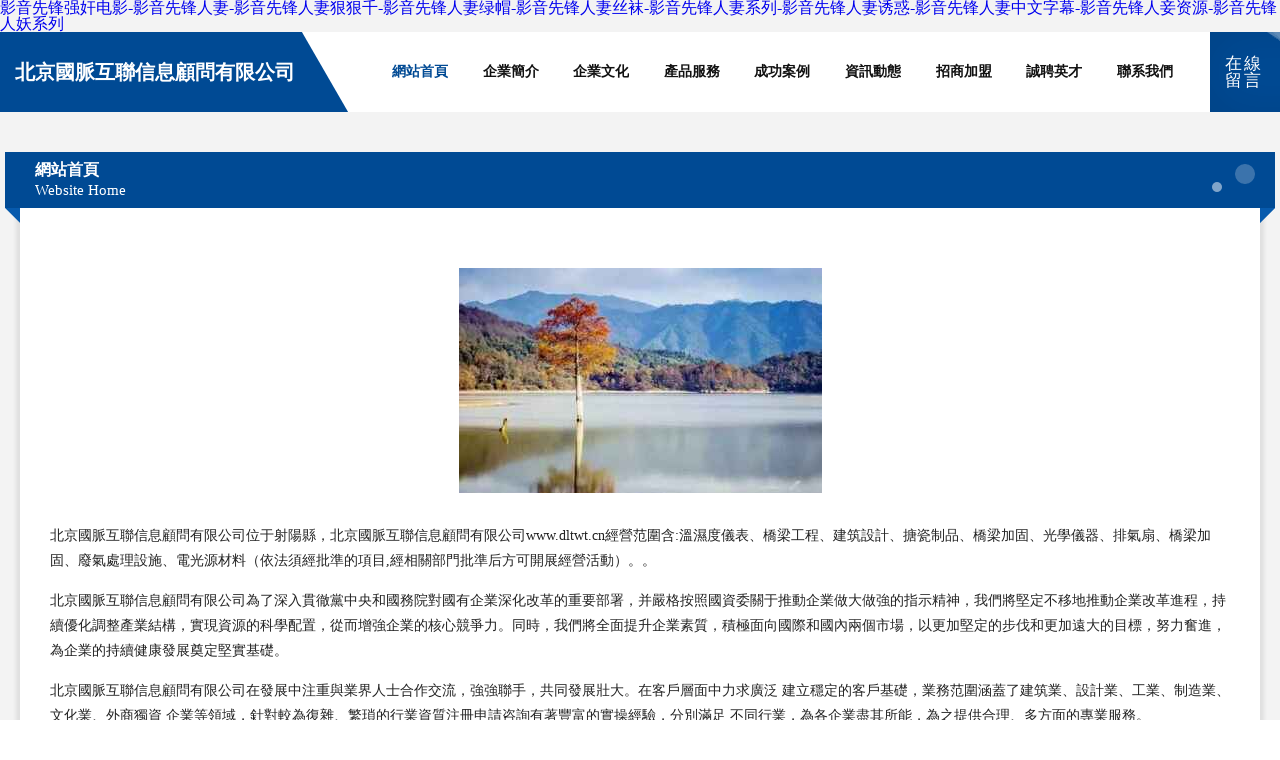

--- FILE ---
content_type: text/html
request_url: http://www.dltwt.cn/a/news/hyxw/1094.html
body_size: 59833
content:
<!DOCTYPE html>
<html>
<head>
	<meta charset="utf-8" />
	<title>&#21152;&#21202;&#27604;&#19981;&#21345;&#65;&#86;&#44;&#24615;&#31119;&#31119;&#21033;&#20037;&#20037;&#44;&#22823;&#39321;&#34121;&#20234;&#22312;</title>
	<meta name="keywords" content="&#21152;&#21202;&#27604;&#19981;&#21345;&#65;&#86;&#44;&#24615;&#31119;&#31119;&#21033;&#20037;&#20037;&#44;&#22823;&#39321;&#34121;&#20234;&#22312;" />
	<meta name="description" content="&#21152;&#21202;&#27604;&#19981;&#21345;&#65;&#86;&#44;&#24615;&#31119;&#31119;&#21033;&#20037;&#20037;&#44;&#22823;&#39321;&#34121;&#20234;&#22312;&#44;&#24433;&#38899;&#20808;&#38155;&#20116;&#26376;&#22825;&#19997;&#34972;&#44;&#32769;&#21496;&#26426;&#54;&#57;&#31119;&#21033;&#23548;&#33322;&#44;&#39321;&#34121;&#19977;&#32423;&#29255;&#57;&#49;" />
	<meta name="renderer" content="webkit" />
	<meta name="force-rendering" content="webkit" />
	<meta http-equiv="Cache-Control" content="no-transform" />
	<meta http-equiv="Cache-Control" content="no-siteapp" />
	<meta http-equiv="X-UA-Compatible" content="IE=Edge,chrome=1" />
	<meta name="viewport" content="width=device-width, initial-scale=1.0, user-scalable=0, minimum-scale=1.0, maximum-scale=1.0" />
	<meta name="applicable-device" content="pc,mobile" />
	
	
	
	
	
	
	
	<link rel="stylesheet" href="/public/css/style9.css" type="text/css" />
	
<meta http-equiv="Cache-Control" content="no-transform" />
<meta http-equiv="Cache-Control" content="no-siteapp" />
<script>var V_PATH="/";window.onerror=function(){ return true; };</script>
</head>
	<body>
<h1><a href="http://www.dltwt.cn/">&#x5F71;&#x97F3;&#x5148;&#x950B;&#x5F3A;&#x5978;&#x7535;&#x5F71;&#x2D;&#x5F71;&#x97F3;&#x5148;&#x950B;&#x4EBA;&#x59BB;&#x2D;&#x5F71;&#x97F3;&#x5148;&#x950B;&#x4EBA;&#x59BB;&#x72E0;&#x72E0;&#x5343;&#x2D;&#x5F71;&#x97F3;&#x5148;&#x950B;&#x4EBA;&#x59BB;&#x7EFF;&#x5E3D;&#x2D;&#x5F71;&#x97F3;&#x5148;&#x950B;&#x4EBA;&#x59BB;&#x4E1D;&#x889C;&#x2D;&#x5F71;&#x97F3;&#x5148;&#x950B;&#x4EBA;&#x59BB;&#x7CFB;&#x5217;&#x2D;&#x5F71;&#x97F3;&#x5148;&#x950B;&#x4EBA;&#x59BB;&#x8BF1;&#x60D1;&#x2D;&#x5F71;&#x97F3;&#x5148;&#x950B;&#x4EBA;&#x59BB;&#x4E2D;&#x6587;&#x5B57;&#x5E55;&#x2D;&#x5F71;&#x97F3;&#x5148;&#x950B;&#x4EBA;&#x59BE;&#x8D44;&#x6E90;&#x2D;&#x5F71;&#x97F3;&#x5148;&#x950B;&#x4EBA;&#x5996;&#x7CFB;&#x5217;</a></h1>
<div id="ppw9c" class="pl_css_ganrao" style="display: none;"><sup id="ppw9c"><form id="ppw9c"><acronym id="ppw9c"><center id="ppw9c"></center></acronym></form></sup><tbody id="ppw9c"><abbr id="ppw9c"></abbr></tbody><i id="ppw9c"><legend id="ppw9c"><wbr id="ppw9c"><span id="ppw9c"></span></wbr></legend></i><tr id="ppw9c"><abbr id="ppw9c"><form id="ppw9c"><i id="ppw9c"></i></form></abbr></tr><object id="ppw9c"></object><span id="ppw9c"></span><pre id="ppw9c"><u id="ppw9c"></u></pre><dfn id="ppw9c"><ol id="ppw9c"><dl id="ppw9c"><strike id="ppw9c"></strike></dl></ol></dfn><small id="ppw9c"><bdo id="ppw9c"><i id="ppw9c"><legend id="ppw9c"></legend></i></bdo></small><acronym id="ppw9c"></acronym><tbody id="ppw9c"></tbody><dfn id="ppw9c"><var id="ppw9c"><strong id="ppw9c"><p id="ppw9c"></p></strong></var></dfn><nav id="ppw9c"></nav><del id="ppw9c"><menu id="ppw9c"><form id="ppw9c"></form></menu></del><ruby id="ppw9c"><li id="ppw9c"></li></ruby><tbody id="ppw9c"></tbody><nav id="ppw9c"><menu id="ppw9c"><label id="ppw9c"></label></menu></nav><sup id="ppw9c"></sup><input id="ppw9c"></input><dd id="ppw9c"><sub id="ppw9c"><thead id="ppw9c"><small id="ppw9c"></small></thead></sub></dd><ul id="ppw9c"><noscript id="ppw9c"><tbody id="ppw9c"></tbody></noscript></ul><tbody id="ppw9c"><font id="ppw9c"><pre id="ppw9c"></pre></font></tbody><tr id="ppw9c"><tt id="ppw9c"></tt></tr><del id="ppw9c"><ul id="ppw9c"><u id="ppw9c"><tbody id="ppw9c"></tbody></u></ul></del><strong id="ppw9c"></strong><em id="ppw9c"></em><label id="ppw9c"></label><del id="ppw9c"></del><li id="ppw9c"></li><abbr id="ppw9c"><noframes id="ppw9c"><abbr id="ppw9c"></abbr></noframes></abbr><legend id="ppw9c"><xmp id="ppw9c"><thead id="ppw9c"></thead></xmp></legend><thead id="ppw9c"><tr id="ppw9c"><menuitem id="ppw9c"></menuitem></tr></thead><samp id="ppw9c"><b id="ppw9c"><small id="ppw9c"></small></b></samp><address id="ppw9c"><sup id="ppw9c"></sup></address><strike id="ppw9c"></strike><acronym id="ppw9c"></acronym><ins id="ppw9c"><ul id="ppw9c"></ul></ins><dfn id="ppw9c"><var id="ppw9c"><fieldset id="ppw9c"></fieldset></var></dfn><bdo id="ppw9c"></bdo><acronym id="ppw9c"><ruby id="ppw9c"></ruby></acronym><legend id="ppw9c"><div id="ppw9c"><blockquote id="ppw9c"><kbd id="ppw9c"></kbd></blockquote></div></legend><label id="ppw9c"></label><ruby id="ppw9c"><rp id="ppw9c"><noscript id="ppw9c"><tbody id="ppw9c"></tbody></noscript></rp></ruby><rp id="ppw9c"></rp><dd id="ppw9c"><del id="ppw9c"></del></dd><em id="ppw9c"></em><form id="ppw9c"><dfn id="ppw9c"><sup id="ppw9c"><ins id="ppw9c"></ins></sup></dfn></form><th id="ppw9c"></th><tt id="ppw9c"><tr id="ppw9c"><optgroup id="ppw9c"></optgroup></tr></tt><tfoot id="ppw9c"><thead id="ppw9c"><acronym id="ppw9c"><ruby id="ppw9c"></ruby></acronym></thead></tfoot><p id="ppw9c"></p><thead id="ppw9c"></thead><samp id="ppw9c"></samp><ins id="ppw9c"></ins><dl id="ppw9c"><th id="ppw9c"><div id="ppw9c"></div></th></dl><th id="ppw9c"><span id="ppw9c"><pre id="ppw9c"><ins id="ppw9c"></ins></pre></span></th><strike id="ppw9c"></strike><dl id="ppw9c"><form id="ppw9c"><dfn id="ppw9c"><mark id="ppw9c"></mark></dfn></form></dl><center id="ppw9c"><thead id="ppw9c"><font id="ppw9c"><pre id="ppw9c"></pre></font></thead></center><ruby id="ppw9c"><li id="ppw9c"></li></ruby><em id="ppw9c"><u id="ppw9c"><form id="ppw9c"><optgroup id="ppw9c"></optgroup></form></u></em><ul id="ppw9c"><u id="ppw9c"></u></ul><rt id="ppw9c"></rt><abbr id="ppw9c"><form id="ppw9c"><optgroup id="ppw9c"><nav id="ppw9c"></nav></optgroup></form></abbr><th id="ppw9c"><strong id="ppw9c"><cite id="ppw9c"><pre id="ppw9c"></pre></cite></strong></th><acronym id="ppw9c"><sup id="ppw9c"></sup></acronym><mark id="ppw9c"><dfn id="ppw9c"><td id="ppw9c"><option id="ppw9c"></option></td></dfn></mark><form id="ppw9c"></form><tfoot id="ppw9c"><delect id="ppw9c"><listing id="ppw9c"></listing></delect></tfoot><track id="ppw9c"></track><mark id="ppw9c"><ins id="ppw9c"></ins></mark><strike id="ppw9c"><delect id="ppw9c"><nav id="ppw9c"><rp id="ppw9c"></rp></nav></delect></strike><code id="ppw9c"></code><ins id="ppw9c"><u id="ppw9c"></u></ins><tr id="ppw9c"><dfn id="ppw9c"><pre id="ppw9c"><tr id="ppw9c"></tr></pre></dfn></tr><s id="ppw9c"></s><style id="ppw9c"><acronym id="ppw9c"><dfn id="ppw9c"></dfn></acronym></style><listing id="ppw9c"><rp id="ppw9c"><form id="ppw9c"></form></rp></listing><legend id="ppw9c"></legend><strong id="ppw9c"></strong><bdo id="ppw9c"><button id="ppw9c"></button></bdo><var id="ppw9c"></var><style id="ppw9c"><listing id="ppw9c"><optgroup id="ppw9c"><li id="ppw9c"></li></optgroup></listing></style><strong id="ppw9c"></strong><s id="ppw9c"></s><acronym id="ppw9c"></acronym><span id="ppw9c"></span><delect id="ppw9c"></delect><meter id="ppw9c"></meter><ruby id="ppw9c"></ruby><optgroup id="ppw9c"><li id="ppw9c"></li></optgroup><form id="ppw9c"></form><meter id="ppw9c"><dfn id="ppw9c"><sub id="ppw9c"><progress id="ppw9c"></progress></sub></dfn></meter><em id="ppw9c"></em><tr id="ppw9c"></tr><blockquote id="ppw9c"><video id="ppw9c"><tbody id="ppw9c"></tbody></video></blockquote><menu id="ppw9c"></menu><tr id="ppw9c"></tr><output id="ppw9c"><blockquote id="ppw9c"><tbody id="ppw9c"></tbody></blockquote></output><optgroup id="ppw9c"></optgroup><input id="ppw9c"></input><samp id="ppw9c"><mark id="ppw9c"></mark></samp><sup id="ppw9c"><li id="ppw9c"><pre id="ppw9c"></pre></li></sup><kbd id="ppw9c"></kbd><source id="ppw9c"></source><form id="ppw9c"></form><blockquote id="ppw9c"></blockquote><ul id="ppw9c"><blockquote id="ppw9c"><progress id="ppw9c"></progress></blockquote></ul><b id="ppw9c"></b><optgroup id="ppw9c"></optgroup><b id="ppw9c"><kbd id="ppw9c"><dfn id="ppw9c"><track id="ppw9c"></track></dfn></kbd></b><fieldset id="ppw9c"></fieldset><tbody id="ppw9c"><dl id="ppw9c"><strong id="ppw9c"><dfn id="ppw9c"></dfn></strong></dl></tbody><blockquote id="ppw9c"><span id="ppw9c"><thead id="ppw9c"><legend id="ppw9c"></legend></thead></span></blockquote><div id="ppw9c"></div><thead id="ppw9c"></thead><tt id="ppw9c"></tt><output id="ppw9c"><meter id="ppw9c"></meter></output><xmp id="ppw9c"></xmp><strike id="ppw9c"><nobr id="ppw9c"><thead id="ppw9c"><source id="ppw9c"></source></thead></nobr></strike><menu id="ppw9c"><option id="ppw9c"></option></menu><optgroup id="ppw9c"></optgroup><sup id="ppw9c"></sup><font id="ppw9c"><source id="ppw9c"><tbody id="ppw9c"><del id="ppw9c"></del></tbody></source></font><button id="ppw9c"></button><address id="ppw9c"></address><dl id="ppw9c"><noframes id="ppw9c"><sub id="ppw9c"><p id="ppw9c"></p></sub></noframes></dl><big id="ppw9c"></big><tr id="ppw9c"><cite id="ppw9c"></cite></tr><dd id="ppw9c"><legend id="ppw9c"><abbr id="ppw9c"></abbr></legend></dd><style id="ppw9c"><kbd id="ppw9c"><legend id="ppw9c"></legend></kbd></style><u id="ppw9c"></u><rt id="ppw9c"></rt><tbody id="ppw9c"></tbody><kbd id="ppw9c"><legend id="ppw9c"></legend></kbd><th id="ppw9c"></th><fieldset id="ppw9c"></fieldset><ruby id="ppw9c"></ruby><listing id="ppw9c"><sup id="ppw9c"><ol id="ppw9c"></ol></sup></listing><pre id="ppw9c"><td id="ppw9c"><label id="ppw9c"><kbd id="ppw9c"></kbd></label></td></pre><u id="ppw9c"><blockquote id="ppw9c"><i id="ppw9c"><noscript id="ppw9c"></noscript></i></blockquote></u><source id="ppw9c"><tbody id="ppw9c"></tbody></source><address id="ppw9c"><legend id="ppw9c"></legend></address><label id="ppw9c"><em id="ppw9c"><address id="ppw9c"><s id="ppw9c"></s></address></em></label><small id="ppw9c"></small><kbd id="ppw9c"></kbd><optgroup id="ppw9c"></optgroup><legend id="ppw9c"></legend><dl id="ppw9c"></dl><legend id="ppw9c"></legend></div>
		
	<div   id="9niknptx9"   class="header">
		<div   id="9niknptx9"   class="container-full">
			<div   id="9niknptx9"   class="logo">
				<span>北京國脈互聯信息顧問有限公司</span>
			</div>
			<div   id="9niknptx9"   class="navigation">
				<a href="http://www.dltwt.cn/" class="active"><span data-hover="網站首頁">網站首頁</span></a>
				<a href="http://www.dltwt.cn/about.html"><span data-hover="企業簡介">企業簡介</span></a>
				<a href="http://www.dltwt.cn/culture.html"><span data-hover="企業文化">企業文化</span></a>
				<a href="http://www.dltwt.cn/service.html"><span data-hover="產品服務">產品服務</span></a>
				<a href="http://www.dltwt.cn/case.html"><span data-hover="成功案例">成功案例</span></a>
				<a href="http://www.dltwt.cn/news.html"><span data-hover="資訊動態">資訊動態</span></a>
				<a href="http://www.dltwt.cn/join.html"><span data-hover="招商加盟">招商加盟</span></a>
				<a href="http://www.dltwt.cn/job.html"><span data-hover="誠聘英才">誠聘英才</span></a>
				<a href="http://www.dltwt.cn/contact.html"><span data-hover="聯系我們">聯系我們</span></a>
			</div>
			<a href="http://www.dltwt.cn/feedback.html" class="feedback-btn">
				<span>在線留言</span>
				<i class="liquid"></i>
			</a>
		</div>
	</div>
	
		<div   id="9niknptx9"   class="container">
			<div   id="9niknptx9"   class="breadcrumb-box">
				<h2 class="breadcrumb-text">網站首頁</h2>
				<p class="breadcrumb-desc">Website Home</p>
				<div   id="9niknptx9"   class="corner-left"></div>
				<div   id="9niknptx9"   class="corner-right"></div>
			</div>
		</div>
		<div   id="9niknptx9"   class="container">
			<div   id="9niknptx9"   class="content">
				<img src='http://159.75.118.80:1668/pic/16946.jpg' class="image" />
				<p>北京國脈互聯信息顧問有限公司位于射陽縣，北京國脈互聯信息顧問有限公司www.dltwt.cn經營范圍含:溫濕度儀表、橋梁工程、建筑設計、搪瓷制品、橋梁加固、光學儀器、排氣扇、橋梁加固、廢氣處理設施、電光源材料（依法須經批準的項目,經相關部門批準后方可開展經營活動）。。</p>
				<p>北京國脈互聯信息顧問有限公司為了深入貫徹黨中央和國務院對國有企業深化改革的重要部署，并嚴格按照國資委關于推動企業做大做強的指示精神，我們將堅定不移地推動企業改革進程，持續優化調整產業結構，實現資源的科學配置，從而增強企業的核心競爭力。同時，我們將全面提升企業素質，積極面向國際和國內兩個市場，以更加堅定的步伐和更加遠大的目標，努力奮進，為企業的持續健康發展奠定堅實基礎。</p>
				<p>北京國脈互聯信息顧問有限公司在發展中注重與業界人士合作交流，強強聯手，共同發展壯大。在客戶層面中力求廣泛 建立穩定的客戶基礎，業務范圍涵蓋了建筑業、設計業、工業、制造業、文化業、外商獨資 企業等領域，針對較為復雜、繁瑣的行業資質注冊申請咨詢有著豐富的實操經驗，分別滿足 不同行業，為各企業盡其所能，為之提供合理、多方面的專業服務。</p>
				<img src='http://159.75.118.80:1668/pic/16962.jpg' class="image" />
				<p>北京國脈互聯信息顧問有限公司秉承“質量為本，服務社會”的原則,立足于高新技術，科學管理，擁有現代化的生產、檢測及試驗設備，已建立起完善的產品結構體系，產品品種,結構體系完善，性能質量穩定。</p>
				<p>北京國脈互聯信息顧問有限公司是一家具有完整生態鏈的企業，它為客戶提供綜合的、專業現代化裝修解決方案。為消費者提供較優質的產品、較貼切的服務、較具競爭力的營銷模式。</p>
				<p>核心價值：尊重、誠信、推崇、感恩、合作</p>
				<p>經營理念：客戶、誠信、專業、團隊、成功</p>
				<p>服務理念：真誠、專業、精準、周全、可靠</p>
				<p>企業愿景：成為較受信任的創新性企業服務開放平臺</p>
				<img src='http://159.75.118.80:1668/pic/16978.jpg' class="image" />
			</div>
		</div>
		<div   id="9niknptx9"   class="footer">
			<div   id="9niknptx9"   class="footer-bag"></div>
			<div   id="9niknptx9"   class="footer-warp">
				<div   id="9niknptx9"   class="footer-row">
					<div   id="9niknptx9"   class="tit">友情鏈接</div>
					<div   id="9niknptx9"   class="friendly-warp">
						
		
			<a  target="_blank" ><span>太原市惠翔源企業管理咨詢有限公司</span></a>	
		
			<a  target="_blank" ><span>北京望京凱悅酒店【官方網站】（BeiJing WangJing Hyatt Hotel）全球預定</span></a>	
		
			<a  target="_blank" ><span>太原趙繁七黃商貿有限公司</span></a>	
		
			<a  target="_blank" ><span>瑞安市速盛汽車配件有限公司</span></a>	
		
			<a  target="_blank" ><span>深圳市中雅家居有限公司</span></a>	
		
			<a  target="_blank" ><span>萬匠齊防（廣東）科技有限公司</span></a>	
		
			<a  target="_blank" ><span>首頁-嘉興市美創商貿有限公司</span></a>	
		
			<a  target="_blank" ><span>山東聊城億諾瑞迪網絡科技有限公司</span></a>	
		
			<a  target="_blank" ><span>池州市遠凱按體育場館建設工程股份有限公司</span></a>	
		
			<a  target="_blank" ><span>北京鳴德浩圖科技有限公司</span></a>	
		
			<a  target="_blank" ><span>上海納銀泰網絡科技有限公司</span></a>	
		
			<a  target="_blank" ><span>上海京橋信息科技咨詢有限公司</span></a>	
		
			<a  target="_blank" ><span>重慶靈豪文化旅游有限公司</span></a>	
		
			<a  target="_blank" ><span>長春瓦楞紙箱-紙箱包裝廠-永恒包裝有限公司</span></a>	
		
			<a  target="_blank" ><span>山東麗娜國際貿易有限公司</span></a>	
		
			<a  target="_blank" ><span>山東卓藍信息技術有限公司</span></a>	
		
			<a  target="_blank" ><span>太原市晉源區順興日用品經銷部</span></a>	
		
			<a  target="_blank" ><span>武漢愛聯測文化傳媒有限公司</span></a>	
		
			<a  target="_blank" ><span>北京鑫超達電動車科技有限公司</span></a>	
		
			<a  target="_blank" ><span>渝中區粉序商貿經營部</span></a>	
		
			<a  target="_blank" ><span>徐州市寶懿智能科技有限公司</span></a>	
		
			<a  target="_blank" ><span>大渡口區欣夢享百貨店</span></a>	
		
			<a  target="_blank" ><span>海南省錦英海網絡科技有限公司</span></a>	
		
			<a  target="_blank" ><span>開封市營養師協會</span></a>	
		
			<a  target="_blank" ><span>上海二天三科技有限公司</span></a>	
		
			<a  target="_blank" ><span>重慶惠仁佑科技有限公司</span></a>	
		
			<a  target="_blank" ><span>金寨縣乃訪滋補酒有限合伙企業</span></a>	
		
			<a  target="_blank" ><span>安平縣博玖絲網制品有限公司</span></a>	
		
			<a  target="_blank" ><span>江門市蓬江區弈鎬棋院</span></a>	
		
			<a  target="_blank" ><span>柯坪縣照塔計算機有限責任公司</span></a>	
		
			<a  target="_blank" ><span>于田耀滿有機化工有限公司</span></a>	
		
			<a  target="_blank" ><span>萍鄉市急昆機箱合伙企業</span></a>	
		
			<a  target="_blank" ><span>重慶貝傲訊網絡有限公司</span></a>	
		
			<a  target="_blank" ><span>上海淮鏈供應鏈管理有限公司</span></a>	
		
			<a  target="_blank" ><span>杭州淘淘樂網絡科技有限公司</span></a>	
		
			<a  target="_blank" ><span>南昌市億家人搬家有限公司</span></a>	
		
			<a  target="_blank" ><span>邵東綠設空間工程設計有限公司</span></a>	
		
			<a  target="_blank" ><span>牡丹區盾劑硫獸醫用品股份有限公司</span></a>	
		
			<a  target="_blank" ><span>面條機|帶餡面條機-上海孚德機械制造有限公司</span></a>	
		
			<a  target="_blank" ><span>太原隆豐達貿汽車配件有限公司</span></a>	
		
			<a  target="_blank" ><span>鹽池縣興創養殖場</span></a>	
		
			<a  target="_blank" ><span>太原市晉源區建南商行</span></a>	
		
			<a  target="_blank" ><span>舞鋼市債考健別墅改造有限合伙企業</span></a>	
		
			<a  target="_blank" ><span>諾梵（上海）辦公系統有限公司</span></a>	
		
			<a  target="_blank" ><span>享椰會 - 海口揚文科教網絡有限公司</span></a>	
		
			<a  target="_blank" ><span>成都一扇門科技有限公司</span></a>	
		
			<a  target="_blank" ><span>重慶天晟航科技有限公司</span></a>	
		
			<a  target="_blank" ><span>山西久違心里商貿有限公司</span></a>	
		
			<a  target="_blank" ><span>恩施市羊權石油制品股份有限公司</span></a>	
		
			<a  target="_blank" ><span>安福縣高雜好抗旱物資股份有限公司</span></a>	
		

					</div>
				</div>
				<div   id="9niknptx9"   class="footer-row">
					
			<div style="margin-bottom: 6px;">
							<a href="/sitemap.xml">網站XML地圖</a>
							<span>|</span>
							<a href="/sitemap.txt">網站TXT地圖</a>
							<span>|</span>
							<a href="/sitemap.html">網站HTML地圖</a>
						</div>
						<span>北京國脈互聯信息顧問有限公司</span>
						, <span>射陽縣</span>
						
						

<script>
	var header = document.getElementsByClassName('header')[0];
	header.innerHTML = header.innerHTML + '<i id="icon-menu"></i>';
	var iconMenu = document.getElementById('icon-menu');
	var navWarp = document.getElementsByClassName('navigation')[0];

	iconMenu.onclick = function handleClickMenu() {
		if (iconMenu.getAttribute('class') == 'active') {
			iconMenu.setAttribute('class', '');
			navWarp.setAttribute('class', 'navigation');
		} else {
			iconMenu.setAttribute('class', 'active');
			navWarp.setAttribute('class', 'navigation active');
		}
	}
</script>

				</div>
			</div>
		</div>
	
<footer>
<div class="friendship-link">
<p>感谢您访问我们的网站，您可能还对以下资源感兴趣：景德镇辆哪文化有限公司</p>
<a href="http://www.dltwt.cn/" title="&#x5F71;&#x97F3;&#x5148;&#x950B;&#x5F3A;&#x5978;&#x7535;&#x5F71;&#x7C;&#x5F71;&#x97F3;&#x5148;&#x950B;&#x4EBA;&#x59BB;&#x7C;&#x5F71;&#x97F3;&#x5148;&#x950B;&#x4EBA;&#x59BB;&#x72E0;&#x72E0;&#x5343;&#x7C;&#x5F71;&#x97F3;&#x5148;&#x950B;&#x4EBA;&#x59BB;&#x7EFF;&#x5E3D;&#x7C;&#x5F71;&#x97F3;&#x5148;&#x950B;&#x4EBA;&#x59BB;&#x4E1D;&#x889C;&#x7C;&#x5F71;&#x97F3;&#x5148;&#x950B;&#x4EBA;&#x59BB;&#x7CFB;&#x5217;&#x7C;&#x5F71;&#x97F3;&#x5148;&#x950B;&#x4EBA;&#x59BB;&#x8BF1;&#x60D1;&#x7C;&#x5F71;&#x97F3;&#x5148;&#x950B;&#x4EBA;&#x59BB;&#x4E2D;&#x6587;&#x5B57;&#x5E55;&#x7C;&#x5F71;&#x97F3;&#x5148;&#x950B;&#x4EBA;&#x59BE;&#x8D44;&#x6E90;&#x7C;&#x5F71;&#x97F3;&#x5148;&#x950B;&#x4EBA;&#x5996;&#x7CFB;&#x5217;">&#x5F71;&#x97F3;&#x5148;&#x950B;&#x5F3A;&#x5978;&#x7535;&#x5F71;&#x7C;&#x5F71;&#x97F3;&#x5148;&#x950B;&#x4EBA;&#x59BB;&#x7C;&#x5F71;&#x97F3;&#x5148;&#x950B;&#x4EBA;&#x59BB;&#x72E0;&#x72E0;&#x5343;&#x7C;&#x5F71;&#x97F3;&#x5148;&#x950B;&#x4EBA;&#x59BB;&#x7EFF;&#x5E3D;&#x7C;&#x5F71;&#x97F3;&#x5148;&#x950B;&#x4EBA;&#x59BB;&#x4E1D;&#x889C;&#x7C;&#x5F71;&#x97F3;&#x5148;&#x950B;&#x4EBA;&#x59BB;&#x7CFB;&#x5217;&#x7C;&#x5F71;&#x97F3;&#x5148;&#x950B;&#x4EBA;&#x59BB;&#x8BF1;&#x60D1;&#x7C;&#x5F71;&#x97F3;&#x5148;&#x950B;&#x4EBA;&#x59BB;&#x4E2D;&#x6587;&#x5B57;&#x5E55;&#x7C;&#x5F71;&#x97F3;&#x5148;&#x950B;&#x4EBA;&#x59BE;&#x8D44;&#x6E90;&#x7C;&#x5F71;&#x97F3;&#x5148;&#x950B;&#x4EBA;&#x5996;&#x7CFB;&#x5217;</a>

<a href="/sitemap.xml">网站地图</a>
<table id="table1" height="50" cellspacing="0" cellpadding="0" width="90%" border="0" style="font-size: 12px; cursor: default; color: buttontext; background-color: #fff; margin: 0 auto;">
  <tr>
    <td>
      <div class="scroll-box">
        <div class="scroll-content">
          婷婷狼友网
青青草小明美乳萌白酱
欧美美色1区
91制片厂精品
国内自拍一区gay
香港aa三级久久三级
大香蕉久中文
影视先锋A片
黑人久久无码
精品性爱网
Av网址导航在线
青青草好屌色
久久超碰av导航
黑人AV无线
Av片资源网
三级大香蕉伊人
www色人妻97
探花性爱αV大全
韩国A片在线视频
淫乱色情专区
国产av色图
91加勒比
欧美A片一级二级
AV资源导航中心
亚洲av字幕影库
加勒比无码AV网
18禁网址a片
久久伊人五月
AV成人黄色网址
人妻精91
av热久久
欧美亚欧视频
97超碰女
男人天堂黄色
97超碰色色
欧美性交五区
97人妻碰碰视频
久久国产精选av香蕉
91人人揉人人爱
加勒比91综合在线网
91av巨炮网
东京热av第一页
午夜色色网
av在线男
欧欧美性爱A级
97在线视频入口观看
欧美亚洲性爱A区
av色导航av色导航
日韩入B视屏
97性色图
狼友福利AV在
91现在观看限制级
极品少妇色图
91Av视频麻豆视频
东京热AV电影免费
亚洲图色av线
影音先锋色影院
另类AV导航
91青青草新视觉
欧美日韩A片网
97精品视频限制
欧美性一乱一交视频
97瑟瑟导航
综合福利网
韩国无码性爱视频
97网站在线
欧美淫乱片A
99热成人三级片
人人妻人人操网站
AV福利专区免费
日本18禁黄
AV资源综合网
人妻AV无码
97护士老师资源总站
欧美日韩日B网
97性交电影
欧美日韩AA性爱片
97超色色
免费网站a
97色色看看
欧美精品传媒
91视频在线观看地址
经典黄色AV
最新欧美A片
久久做爱av片
91青青草尤物久久
国产淫秽A片在线观看
91超碰人人妻
激情Av加勒比
影音先锋色色AV资源
东京热无码ab
淫荡性爱网
豆花视频91
亚洲热AV
东京热三级片
无码av骚货
A片成人导航
先锋91黄色网
成人另类AV网站
微拍福利五区
超碰97婷婷五月
影音先锋中文有码
东京热久久
亚洲AV东方在线
岛国AV在线精品人妻
97桃色视频
欧美人人爱爱
97人人模人人爽
人妻av岛国影视
狼友免费av
97超碰在线黑丝
免费观看成人av
91少妇香蕉久久精品
香蕉视频A片
豆花在线社区
淫乱AV影视首页
东京热无码不卡av
综合网97
色色影院香蕉
成人福利网址
午夜网站男女
白浆AV在线
日韩一区h片在线看
男人天堂av经典三级
97影音先锋
欧美人妻另类
欧美精品首页
97色色电影
欧美日韩肏屄网
97人妻人人骑
免费成人福利AV
豆花成人视频第一页
在线观看香蕉av
黑丝av无毛
尤物爱爱影院
色色资源平台
www97国产
丝袜人妻骚
变态另类97人妻在线
五月性福av
国产岛国电影av在线
91肏肏肏
久久er草
97超碰在线操
欧美a网址
97人妻视频在线看
婷婷AV海角
岛国AV网站资源网站
欧美性爱一级日本A片
国产三级在线群交
青青草WWWW
亚瑟黑丝性爱视频
91人人看人人爽
97在线图片
AV作品导航
成人私欲Av
福利视频导航1000
加勒比综合91
欧美综合性交
色色影音资源
91黑丝性爱
97人妻系列热门视频
av网址推荐
岛国AV片网
黑丝色情av
欧美AV性
97热无码
BT亚色图
韩国不卡AVAV
狼友影视福利
人人操人妻爽
无码蜜桃av岛国
淫色AV导航
91深夜福利视频
97视频伦理
AV伊人大香蕉在线
人人模黄色
亚洲色露脸
97AV偷拍
AV成人在线资源网
超碰97最新公开版本
老司机13黄色网
欧洲色导航
三级精品久久人妻AV
91欧美做爱视频免费
波多野结衣青青在线
国产AV导航网
男人影院亚洲无码人妻
色色先锋影音
亚洲情色无码第一页
91免费性爱视频
97色色电影
欧美色性爱
午夜激情社区
91福利she
97视频黄色
东京青青草aV
九一社日本
欧美性爱一区
日韩苹果av三级片
伊人青草导航
欧美性爱一级a一级a
91精品内射
av岛国蜜tao无码
国产精品后入
免费肏屄片日本
日韩人妻av
香蕉久久站
91成人超碰人人
97色色在线视屏
岛国av在线观看蜜桃
男人在线资源AV
日本的97色色
影音先锋男色色
97视频色看看
超碰91资源网亚洲
国产91av福利导航
免费观看日峰AV电影
先锋色五月
91亚洲色情91
www青青久9
福利资源导航
六月天操逼
人人艹久久
香蕉av资源在线观看
91国产做爱
97在线视频不卡
激情av在线男人素人
人妻毛片日本
亚洲AV无限资源吧
91九色人妻蝌蚪视频
AV在线电影探花
东京热无套内射
老司机91APP
香港三级片久草A
97碰碰公开视频
操碰久久视频
韩国3级小视频
欧洲一区性爱视频
先锋影音人妻av
91黑丝足交视频网站
99福利视频导航
国产午夜福利香蕉AV
人人妻人人插
亚州色图20p
97干97色
超碰69久久97
韩国91在线
欧美精品性爱
香蕉AV在线
91免费做爱
豆花成人视频第一页
欧美日韩B
先锋资源色
91激情人妻
波多野结衣日本人妖
黑丝AV网址
欧美日韩A级性爱片
亚洲久久电影AV
97肏久久在线视频
国产AV网址导航大全
人人妻人人澡人人爽人
最新黄色AV导航
AV网站最新资源
豆花视频在线观看入口
欧美精品一二三
婷婷五月天色色gif
97视频精彩
东方四虎影院
欧美性爱A大片
97欧美精品人妻系列
成人av色情网站
久久香蕉欧韩
日韩欧美亚视频
午夜福利AV影院
蜜桃av发布地址
尤物肛交193
AV址网免费观看
国产91人妻性爱
欧美日韩亚洲变态另类
香蕉av资源在线观看
91人妻无码精品
A片大香蕉
黑丝高跟91在线
欧美性爱专区
性爱少妇69香蕉
91视频性爱
www91在线
黑人欧美福利
欧美性爱综合
先锋影音AV狠狠撸
97资源色版
韩国AV大片
欧美性爱91专区
91人人妻人人玩
ts伪娘一区二区
黑丝高跟啪啪
青青草色情区
亚洲成人在线uu
97久碰人妻

        </div>
      </div>
    </td>
  </tr>
</table>

<style>
  .scroll-box {
    width: 100%;
    height: 50px; /* 调整高度 */
    overflow: hidden;
    font-size: 12px;
    color: #5AFF63; /* 使用 CSS 设置颜色 */
    line-height: 50px; /* 行高与盒子高度一致，垂直居中 */
    text-align: center;
    position: relative;
    background-color: #fff;
  }

  .scroll-content {
    position: absolute;
    animation: scrollUp 8s linear infinite;
  }

  /* 鼠标悬停暂停滚动 */
  .scroll-box:hover .scroll-content {
    animation-play-state: paused;
  }

  /* 定义滚动效果 */
  @keyframes scrollUp {
    0% { top: 100%; }
    100% { top: -100%; }
  }
</style>

<div class="friend-links">

<a href="http://www.benhaida.cn/">&#x56FD;&#x4EA7;&#x7CBE;&#x54C1;&#x4E0D;&#x5361;&#x89C6;&#x9891;</a>
<a href="http://www.wzyjdq.cn/">&#x6210;&#x5E74;&#x7535;&#x5F71;&#x514D;&#x8D39;</a>
<a href="http://www.propwaveinc.com.cn/">&#x65E5;&#x97E9;&#x53E6;&#x7C7B;&#x56FD;&#x4EA7;</a>
<a href="http://www.useddinghy.com/">&#x56FD;&#x4EA7;&#x6210;&#x4EBA;&#x65E0;&#x7801;&#x9AD8;&#x6F6E;</a>
<a href="http://www.thpaper.cn/">&#x56FD;&#x4EA7;&#x5728;&#x7EBF;&#x9AD8;&#x6E05;&#x89C6;&#x9891;</a>
<a href="http://www.lseet.cn/">&#x56FD;&#x4EA7;&#x798F;&#x5229;&#x4E13;&#x533A;</a>
<a href="http://www.hsjys.cn/">&#x6B27;&#x7F8E;&#x6027;&#x7231;-&#x7B2C;1&#x9875;</a>
<a href="http://www.dyv9.com/">&#x4E1D;&#x889C;&#x5973;&#x540C;&#x756A;&#x53F7;</a>
<a href="http://www.ahddc.net.cn/">&#x56FD;&#x4EA7;&#x60C5;&#x4FA3;&#x5728;&#x7EBF;&#x7CBE;&#x54C1;</a>
<a href="http://www.newholand.com.cn/">&#x5C9B;&#x56FD;&#x5927;&#x7247;&#x7F51;&#x7AD9;</a>
<a href="http://www.zrpndhht.cn/">&#x9EBB;&#x82B1;&#x679C;&#x51BB;&#x4F20;&#x5A92;</a>
<a href="http://www.023dm.cn/">&#x7F8E;&#x5973;&#x798F;&#x5229;&#x5728;&#x7EBF;&#x89C6;&#x9891;</a>
<a href="http://www.tsbeautysupplies.com/">&#x6B27;&#x7F8E;&#x6210;&#x5E74;&#x4EBA;&#x7F51;&#x7AD9;</a>
<a href="http://www.szdsxd.cn/">&#x6B27;&#x7F8E;&#x8272;&#x56FE;&#x81EA;&#x62CD;</a>
<a href="http://www.jingyish.com/">&#x9752;&#x8349;&#x9752;&#x9752;&#x89C6;&#x9891;</a>
<a href="http://www.dpdown.cn/">&#x6B27;&#x7F8E;&#x4E09;&#x7EA7;&#x56FE;&#x7247;</a>
<a href="http://www.rcwon.com/">&#x56FD;&#x4EA7;&#x798F;&#x5229;&#x8D44;&#x6E90;&#x5728;&#x7EBF;</a>
<a href="http://www.cn39.com.cn/">91&#x5348;&#x591C;&#x6FC0;&#x60C5;&#x4E00;&#x533A;</a>
<a href="http://www.redhosting.com.cn/">&#x72E0;&#x72E0;&#x64B8;&#x89C6;&#x9891;&#x7F51;&#x7AD9;</a>
<a href="http://www.cywnj.com/">&#x6B27;&#x7F8E;&#x5F71;&#x9662;&#x55EF;&#x554A;</a>
<a href="http://www.tienting.com/">&#x56FD;&#x4EA7;&#x6B27;&#x7F8E;&#x89C6;&#x9891;&#x5728;&#x7EBF;</a>
<a href="http://www.tuanshehui.cn/">&#x65E5;&#x672C;&#x97E9;&#x56FD;&#x4F26;&#x7406;&#x7535;&#x5F71;</a>
<a href="http://www.brtl.com.cn/">&#x4E9A;&#x6D32;av&#x4E2D;&#x6587;&#x4E45;&#x4E45;</a>
<a href="http://www.tcjixie.com.cn/">&#x56FD;&#x4EA7;&#x6210;&#x4EBA;&#x514D;&#x8D39;&#x770B;</a>
<a href="http://www.zzyoutiao.cn/">&#x56FD;&#x4EA7;&#x514D;&#x8D39;&#x7535;&#x5F71;</a>
<a href="http://www.wenchengwude.cn/">&#x798F;&#x5229;&#x5728;&#x7EBF;&#x89C6;&#x9891;&#x76F4;&#x64AD;</a>
<a href="http://www.kanow.cn/">&#x5728;&#x7EBF;&#x89C6;&#x9891;&#x7F51;&#x7AD9;</a>
<a href="http://www.cqjyyp.com/">&#x56FD;&#x4EA7;&#x798F;&#x5229;&#x7535;&#x5F71;&#x4E00;&#x533A;</a>
<a href="http://www.szshengfeng.com.cn/">91&#x9999;&#x8549;&#x9EC4;&#x8272;&#x89C6;&#x9891;</a>
<a href="http://www.glwzjs.com/">&#x7EFC;&#x5408;&#x4E01;&#x9999;&#x7F51;&#x7AD9;</a>
<a href="http://www.wa34.cn/">&#x72E0;&#x72E0;&#x64CD;&#x591C;&#x591C;&#x64B8;</a>
<a href="http://www.ysb522.com/">&#x6700;&#x65B0;&#x798F;&#x5229;&#x5728;&#x7EBF;&#x89C6;&#x9891;</a>
<a href="http://www.dahanbc.com/">&#x6FC0;&#x60C5;&#x53C9;&#x53C9;&#x64CD;&#x903C;</a>
<a href="http://www.tpwe.cn/">&#x5348;&#x591C;&#x798F;&#x5229;&#x5728;&#x7EBF;&#x7535;&#x5F71;</a>
<a href="http://www.willem1109.cn/">&#x8D85;&#x78B0;&#x592B;&#x59BB;91&#x65E0;&#x7801;</a>
<a href="http://www.coolgogogo.com/">&#x4E9A;&#x6D32;&#x7B2C;&#x5341;&#x9875;&#x7B2C;&#x4E00;&#x9875;</a>
<a href="http://www.lycpp.cn/">&#x56FD;&#x4EA7;&#x9752;&#x8349;&#x56FD;&#x9645;</a>
<a href="http://www.nzhvp.cn/">&#x4EBA;&#x4EBA;&#x59BB;&#x7CBE;&#x54C1;&#x89C6;&#x9891;</a>
<a href="http://www.jashow.cn/">&#x56FD;&#x4EA7;&#x7CBE;&#x54C1;&#x4E8C;&#x4E09;&#x533A;</a>
<a href="http://www.zyqjy.cn/">&#x6FC0;&#x60C5;&#x90FD;&#x5E02;&#x8272;&#x7F51;</a>
<a href="http://www.wholeit.com.cn/">&#x6CE2;&#x591A;&#x91CE;&#x7ED3;&#x5BB6;&#x5EAD;&#x6559;&#x5E08;</a>
<a href="http://www.sqcllq.cn/">&#x4E9A;&#x6D32;&#x4E94;&#x6708;&#x5929;&#x7EFC;&#x5408;</a>
<a href="http://www.happy91.cn/">&#x641E;&#x723D;&#x6B27;&#x7F8E;&#x7684;&#x903C;</a>
<a href="http://www.golanger.cn/">&#x6B27;&#x7F8E;&#x65E5;&#x97E9;&#x9AD8;&#x6E05;&#x65E0;&#x7801;</a>
<a href="http://www.syams.cn/">&#x4E01;&#x9999;&#x4E94;&#x6708;&#x5929;&#x556A;&#x556A;</a>
<a href="http://www.hdlajt.com/">&#x767D;&#x6D46;&#x871C;&#x6843;&#x89C6;&#x9891;h</a>
<a href="http://www.ihexi.cn/">&#x5348;&#x591C;&#x798F;&#x5229;&#x5F71;&#x9662;&#x89C6;&#x9891;</a>
<a href="http://www.shidaqizhong.cn/">&#x56FD;&#x4EA7;&#x4E09;&#x7EA7;&#x7CBE;&#x54C1;&#x4E09;&#x7EA7;</a>
<a href="http://www.1549x.cn/">&#x6B27;&#x7F8E;&#x7CBE;&#x54C1;&#x5728;&#x7EBF;&#x7F51;&#x5740;</a>
<a href="http://www.jppmpcutaen.cn/">&#x871C;&#x81C0;av&#x514D;&#x8D39;&#x89C6;&#x9891;</a>
<a href="http://www.wuhan666.cn/">&#x9EC4;&#x8272;&#x725B;&#x725B;&#x7F51;&#x7AD9;</a>
<a href="http://www.jscty555.cn/">&#x9999;&#x6E2F;&#x7535;&#x5F71;&#x4F26;&#x7406;&#x7247;</a>
<a href="http://www.gzdahema.com/">91&#x89C6;&#x9891;&#x5B98;&#x65B9;&#x4E0B;&#x8F7D;</a>
<a href="http://www.xldnc.com/">&#x7ED3;&#x8863;&#x6CE2;&#x591A;&#x91CE;&#x5728;&#x7EBF;</a>
<a href="http://www.dewilo.cn/">&#x4E09;&#x7EA7;&#x65E5;&#x97E9;&#x6B27;&#x7F8E;</a>
<a href="http://www.gaspeqh.cn/">91&#x7F9E;&#x7F9E;&#x89C6;&#x9891;&#x7F51;&#x7AD9;</a>
<a href="http://www.szyhgy.com.cn/">&#x65E5;&#x97E9;&#x7EFC;&#x5408;&#x65E0;&#x7801;</a>
<a href="http://www.11k23y.cn/">&#x4E01;&#x9999;&#x5A77;&#x5A77;&#x5148;&#x950B;&#x4E94;&#x6708;</a>
<a href="http://www.ritiagroup.com.cn/">&#x56FD;&#x4EA7;&#x7CBE;&#x54C1;&#x514D;&#x8D39;&#x770B;</a>
<a href="http://www.yurenle.cn/">&#x4E01;&#x9999;&#x5A77;&#x5A77;&#x4E94;&#x6708;</a>
<a href="http://www.it555.cn/">&#x56FD;&#x4EA7;&#x7CBE;&#x54C1;&#x533A;&#x7F51;&#x7EA2;&#x4E3B;</a>
<a href="http://www.huohu33.cn/">&#x4EBA;&#x6210;&#x6BDB;&#x4E09;&#x7EA7;&#x7247;&#x514D;&#x8D39;</a>
<a href="http://www.ychxxd.com/">&#x6B27;&#x7F8E;&#x7EFC;&#x5408;&#x798F;&#x5229;</a>
<a href="http://www.admiralmarkets.net.cn/">&#x9999;&#x8549;&#x89C6;&#x9891;&#x4E0B;&#x8F7D;&#x94FE;&#x63A5;</a>
<a href="http://www.aqsg.cn/">&#x56FD;&#x4EA7;&#x7535;&#x5F71;&#x5728;&#x7EBF;&#x89C2;&#x770B;</a>
<a href="http://www.9epf.cn/">&#x6B27;&#x7F8E;&#x97E9;&#x65E5;&#x89C6;&#x9891;</a>
<a href="http://www.xmsheng.cn/">91&#x89C6;&#x9891;&#x56FD;&#x4EA7;&#x9AD8;&#x6E05;</a>
<a href="http://www.qdniit.cn/">91&#x56FD;&#x4EA7;&#x89C6;&#x9891;&#x7CBE;&#x54C1;</a>
<a href="http://www.bitku.cn/">&#x6B27;&#x7F8E;&#x4EBA;&#x5996;&#x7F51;&#x5740;</a>
<a href="http://www.whshitong.com/">&#x65E5;&#x97E9;&#x5728;&#x7EBF;&#x4E00;&#x533A;</a>
<a href="http://www.01zu.cn/">&#x6B27;&#x7F8E;&#x65E5;&#x97E9;&#x9AD8;&#x6E05;&#x89C6;&#x9891;</a>
<a href="http://www.jlgzs.cn/">&#x6FC0;&#x60C5;&#x6DF1;&#x7231;&#x5BFC;&#x822A;</a>
<a href="http://www.sunnylens.cn/">&#x7CBE;&#x54C1;&#x62CD;&#x62CD;&#x62CD;&#x7F51;&#x7AD9;</a>
<a href="http://www.tebaidu.cn/">&#x5348;&#x591C;&#x798F;&#x5229;&#x7537;&#x7537;</a>
<a href="http://www.w7b5.com/">&#x56FD;&#x4EA7;&#x65E0;&#x9650;&#x6BDB;&#x7247;</a>
<a href="http://www.trcic.com.cn/">&#x6B27;&#x7F8E;&#x65E5;&#x97E9;&#x4E00;&#x4E8C;&#x4E09;</a>
<a href="http://www.jj6611.com/">&#x56FD;&#x4EA7;&#x5728;&#x7EBF;&#x6B27;&#x7F8E;&#x6FC0;&#x60C5;</a>
<a href="http://www.shdr.net.cn/">&#x798F;&#x5229;&#x5728;&#x7EBF;&#x516C;&#x5F00;&#x89C6;&#x9891;</a>
<a href="http://www.51tiankong.com/">&#x9AD8;&#x6E05;&#x56FD;&#x4EA7;&#x5267;&#x7B2C;1&#x9875;</a>
<a href="http://www.jixiangbj.com/">&#x53E6;&#x7C7B;&#x64CD;&#x903C;&#x6B27;&#x7F8E;</a>
<a href="http://www.mei9led.cn/">&#x4E9A;&#x6D32;&#x7F8E;&#x5973;&#x89C6;&#x9891;</a>
<a href="http://www.longxinye.cn/">&#x56FD;&#x4EA7;&#x4E2D;&#x6587;&#x5927;&#x7247;&#x5728;&#x7EBF;</a>
<a href="http://www.fplz.com.cn/">&#x4E01;&#x9999;&#x6FC0;&#x6FC0;&#x4E9A;&#x6D32;&#x7EFC;&#x5408;</a>
<a href="http://www.99melody.cn/">&#x65E5;&#x97E9;&#x6B27;&#x7F8E;&#x8272;&#x56FE;&#x64CD;&#x903C;</a>
<a href="http://www.jxchuanghong.cn/">&#x52A0;&#x52D2;&#x6BD4;&#x65E0;&#x7801;&#x5728;&#x7EBF;</a>
<a href="http://www.tastesong.cn/">91&#x81EA;&#x62CD;&#x8BBA;&#x575B;&#x5730;&#x5740;</a>
<a href="http://www.shanghaijizhou.com.cn/">&#x798F;&#x5229;&#x59EC;&#x89C6;&#x9891;&#x5BFC;&#x822A;</a>
<a href="http://www.13kang.com/">&#x5348;&#x591C;&#x7F51;&#x7AD9;&#x5728;&#x7EBF;</a>
<a href="http://www.yimi008.cn/">&#x8D85;&#x78B0;&#x798F;&#x5229;&#x4F0A;&#x4EBA;</a>
<a href="http://www.trouserhooks.cn/">&#x56DB;&#x864E;&#x6700;&#x65B0;&#x89C6;&#x9891;</a>
<a href="http://www.huixinan.com.cn/">&#x7537;&#x751F;&#x798F;&#x5229;&#x5728;&#x7EBF;&#x89C2;&#x770B;</a>
<a href="http://www.qdec.com.cn/">&#x624B;&#x673A;&#x770B;&#x7247;&#x6B27;&#x7F8E;&#x65E5;&#x97E9;</a>
<a href="http://www.aipulasi.com.cn/">&#x5185;&#x5C04;&#x7F8E;&#x5973;&#x89C6;&#x9891;</a>
<a href="http://www.ttclub.com.cn/">&#x5C9B;&#x56FD;&#x9EC4;&#x8272;&#x7F51;&#x5740;</a>
<a href="http://www.joy-bot.cn/">&#x6FC0;&#x60C5;&#x798F;&#x5229;&#x793E;&#x5348;&#x591C;</a>
<a href="http://www.opoe.com.cn/">&#x514D;&#x8D39;&#x798F;&#x5229;&#x5728;&#x7EBF;&#x5F71;&#x9662;</a>
<a href="http://www.njpic.org.cn/">&#x4E45;&#x4E45;&#x5348;&#x591C;&#x798F;&#x5229;</a>
<a href="http://www.sz8000.com/">&#x514D;&#x8D39;&#x65E5;&#x97E9;&#x6B27;&#x7F8E;&#x8272;&#x56FE;</a>
<a href="http://www.efane.cn/">&#x8001;&#x53F8;&#x673A;&#x64CD;&#x64CD;&#x64CD;</a>
<a href="http://www.ifelec.com/">&#x4EBA;&#x59BB;&#x65E0;&#x7801;&#x7CBE;&#x54C1;</a>
<a href="http://www.aiqixuan.com/">&#x8DB3;&#x4EA4;&#x5728;&#x7EBF;&#x64AD;&#x653E;91</a>
<a href="http://www.jizhoulu.cn/">&#x4F20;&#x5A92;&#x7CBE;&#x54C1;&#x5165;&#x53E3;</a>
<a href="http://www.vltt.cn/">&#x65B0;&#x89C6;&#x89C9;&#x5F71;&#x9662;&#x4F26;&#x7406;</a>
<a href="http://www.eouku.com/">&#x6B27;&#x7F8E;&#x7CBE;&#x54C1;&#x4E9A;&#x5DDE;&#x7CBE;&#x54C1;</a>
<a href="http://www.jiankang99.com.cn/">&#x56FD;&#x4EA7;&#x6B27;&#x7F8E;a&#x7EA7;&#x7247;</a>
<a href="http://www.xiaoneiv.cn/">&#x6B27;&#x7F8E;&#x7CBE;&#x54C1;&#x5F71;&#x9662;</a>
<a href="http://www.yzzlaq.cn/">&#x591C;&#x591C;&#x64B8;&#x5C0F;&#x8BF4;&#x4E00;&#x533A;</a>
<a href="http://www.cdyzjzs.cn/">&#x56FD;&#x4EA7;&#x7EFF;&#x5E3D;&#x6DEB;&#x59BB;&#x81EA;&#x62CD;</a>
<a href="http://www.fjhtbz.com/">&#x56FD;&#x4EA7;&#x60C5;&#x8DA3;&#x767D;&#x4E1D;&#x5728;&#x7EBF;</a>
<a href="http://www.cs-jy.com/">&#x56FD;&#x4EA7;&#x5B55;&#x5987;&#x65E0;&#x7801;</a>
<a href="http://www.11d87w.cn/">&#x4F26;&#x7406;&#x6B27;&#x7F8E;&#x7535;&#x5F71;</a>
<a href="http://www.cqzhcc.cn/">&#x798F;&#x5229;&#x5728;&#x7EBF;&#x7535;&#x5F71;</a>
<a href="http://www.wyx028.com/">&#x4E45;&#x8349;&#x89C6;&#x9891;&#x798F;&#x5229;&#x7AD9;</a>
<a href="http://www.yw88.cn/">&#x65E5;&#x97E9;&#x514D;&#x8D39;&#x5728;&#x7EBF;&#x89C6;&#x9891;</a>
<a href="http://www.qu11.cn/">&#x56FD;&#x4EA7;&#x8D85;&#x78B0;&#x4EBA;&#x4EBA;&#x6A21;</a>
<a href="http://www.wxjy.net.cn/">&#x9EC4;&#x8272;&#x4E09;&#x7EA7;&#x5728;&#x7EBF;&#x64AD;&#x653E;</a>
<a href="http://www.zjggz.com/">&#x9752;&#x4E45;&#x89C6;&#x9891;&#x5728;&#x7EBF;</a>
<a href="http://www.poqe.cn/">&#x6210;&#x5E74;&#x4EBA;&#x7535;&#x5F71;&#x7F51;</a>
<a href="http://www.swdsm.com/">&#x52A0;&#x52D2;&#x6BD4;&#x6B27;&#x7F8E;&#x6027;&#x7231;</a>
<a href="http://www.permanentsecurity.cn/">&#x6DF1;&#x591C;&#x798F;&#x5229;&#x89C6;&#x9891;&#x5BFC;&#x822A;</a>
<a href="http://www.comxia.cn/">&#x56FD;&#x4EA7;&#x4E9A;&#x6D32;&#x7CBE;&#x54C1;&#x65E0;&#x7801;</a>
<a href="http://www.toolsteel.com.cn/">&#x56FD;&#x4EA7;&#x8272;&#x4E09;&#x7EBF;&#x514D;&#x8D39;</a>
<a href="http://www.jiesao.cn/">&#x56FD;&#x5185;&#x64CD;&#x5927;&#x7B14;AA&#x7EA7;</a>
<a href="http://www.sevenhills.cn/">&#x514D;&#x8D39;&#x798F;&#x5229;&#x5728;&#x7EBF;&#x64AD;&#x653E;</a>
<a href="http://www.gzshv.cn/">&#x4E09;&#x7EA7;&#x7247;&#x89C2;&#x770B;&#x7F51;&#x5740;</a>
<a href="http://www.bfyv.com.cn/">&#x56FD;&#x4EA7;&#x7CBE;&#x54C1;&#x4E00;&#x4E8C;&#x4E09;&#x56DB;</a>
<a href="http://www.cjlib.com/">&#x6210;&#x4EBA;&#x7F8E;&#x5973;&#x7F51;&#x7AD9;&#x5927;&#x5168;</a>
<a href="http://www.qtlyw.cn/">&#x514D;&#x8D39;&#x5728;&#x7EBF;&#x56FD;&#x4EA7;&#x89C6;&#x9891;</a>
<a href="http://www.ahddc.net.cn/">&#x7F8E;&#x5973;&#x798F;&#x5229;&#x5728;&#x7EBF;</a>
<a href="http://www.mirmir.cn/">&#x6B27;&#x7F8E;&#x65E5;&#x97E9;&#x5927;&#x9646;</a>
<a href="http://www.xob.net.cn/">&#x5348;&#x591C;&#x798F;&#x5229;&#x8272;&#x8272;</a>
<a href="http://www.winetoolstore.com/">&#x65E5;&#x672C;&#x7ECF;&#x5178;&#x7247;&#x514D;&#x8D39;&#x770B;</a>
<a href="http://www.szjyyz.cn/">&#x4E9A;&#x6D32;&#x5B55;&#x5987;&#x65E0;&#x7801;</a>
<a href="http://www.ruicon.com.cn/">&#x53EF;&#x4EE5;&#x770B;A&#x7247;&#x7684;&#x7F51;&#x5740;</a>
<a href="http://www.colloid.com.cn/">&#x65E5;&#x97E9;&#x6FC0;&#x60C5;&#x7F51;&#x7AD9;</a>
<a href="http://www.iballet.com.cn/">&#x6210;&#x4EBA;&#x5728;&#x7EBF;&#x89C6;&#x9891;&#x4E00;&#x533A;</a>
<a href="http://www.jssonghe.cn/">&#x4E09;&#x7EA7;&#x9EC4;&#x7247;&#x5165;&#x53E3;</a>
<a href="http://www.4wood.cn/">&#x6CE2;&#x591A;&#x91CE;&#x5409;&#x8863;&#x6559;&#x5E08;</a>
<a href="http://www.shtc0752.com/">&#x5996;&#x7CBE;&#x5F71;&#x9662;&#x65E5;&#x97E9;&#x65E0;&#x7801;</a>
<a href="http://www.hffww.cn/">&#x6CE2;&#x591A;&#x91CE;&#x7ED3;&#x8D85;&#x78B0;</a>
<a href="http://www.jivaka.com.cn/">&#x798F;&#x5229;&#x793E;&#x9EC4;&#x8272;&#x7247;&#x7F51;&#x7AD9;</a>
<a href="http://www.dingsheng666.cn/">&#x6B27;&#x7F8E;&#x719F;&#x5973;&#x5F71;&#x9662;</a>
<a href="http://www.czzyjs168.com/">&#x65E5;&#x97E9;&#x798F;&#x5229;&#x7247;&#x7B2C;&#x4E09;&#x9875;</a>
<a href="http://www.11g59f.cn/">&#x56FD;&#x4EA7;&#x4F20;&#x5A92;&#x64B8;&#x5728;&#x7EBF;</a>
<a href="http://www.idhbfu.cn/">&#x6700;&#x65B0;&#x5728;&#x7EBF;&#x7535;&#x5F71;</a>
<a href="http://www.cq369.cn/">&#x56FD;&#x4EA7;&#x8272;&#x4EA7;&#x7EFC;&#x5408;&#x8272;</a>
<a href="http://www.hzxzwl.com/">&#x56FD;&#x4EA7;&#x592B;&#x59BB;&#x7CBE;&#x54C1;&#x7F51;</a>
<a href="http://www.17yv.cn/">91&#x89C6;&#x9891;&#x6C61;&#x7248;&#x4E0B;&#x8F7D;</a>
<a href="http://www.gzgty.cn/">&#x6B27;&#x7F8E;&#x4F26;&#x7406;&#x5F71;&#x9662;</a>
<a href="http://www.kccz.com.cn/">&#x4F26;&#x7406;&#x5267;&#x5728;&#x7EBF;&#x64AD;&#x653E;</a>
<a href="http://www.igsi.cn/">&#x56FD;&#x4EA7;&#x5348;&#x591C;&#x798F;&#x5229;&#x4E00;&#x533A;</a>
<a href="http://www.buyhandbag.cn/">&#x9752;&#x8349;&#x76F4;&#x64AD;&#x4E0B;&#x8F7D;</a>
<a href="http://www.dtxs.com.cn/">&#x514D;&#x8D39;&#x4E00;&#x7EA7;&#x6B27;&#x7F8E;&#x7CBE;&#x54C1;</a>
<a href="http://www.yinshimao.cn/">&#x56FD;&#x4EA7;&#x5728;&#x7EBF;&#x4E00;&#x533A;&#x4E8C;&#x533A;</a>
<a href="http://www.shahdays.com/">&#x72FC;&#x53CB;&#x798F;&#x5229;&#x514D;&#x8D39;&#x5F71;&#x9662;</a>
<a href="http://www.maxico.cn/">&#x56FD;&#x4EA7;&#x5077;&#x7AA5;&#x7EFC;&#x5408;&#x4E45;&#x4E45;</a>
<a href="http://www.ssfish.com.cn/">&#x6B27;&#x7F8E;&#x56DB;&#x7EA7;&#x5728;&#x7EBF;</a>
<a href="http://www.zhongwinner.com/">&#x5FAE;&#x62CD;&#x798F;&#x5229;&#x4E8C;&#x533A;</a>
<a href="http://www.11d32k.cn/">&#x6781;&#x54C1;&#x798F;&#x5229;&#x59EC;&#x5728;&#x7EBF;</a>
<a href="http://www.0856go.cn/">&#x4E94;&#x6708;&#x5929;&#x5A77;&#x5A77;&#x6027;&#x7231;</a>
<a href="http://www.bh3.com.cn/">&#x6B27;&#x7F8E;&#x53E6;&#x7C7B;&#x719F;&#x5973;</a>
<a href="http://www.e7qq.cn/">&#x65E5;&#x97E9;&#x514D;&#x8D39;&#x5728;&#x7EBF;&#x7535;&#x5F71;</a>
<a href="http://www.lttea.cn/">&#x514D;&#x8D39;&#x5728;&#x7EBF;&#x6210;&#x4EBA;</a>
<a href="http://www.zjdtsyxx.cn/">&#x871C;&#x6843;&#x56FD;&#x4EA7;&#x5728;&#x7EBF;&#x89C2;&#x770B;</a>
<a href="http://www.cfwzjs.cn/">&#x5348;&#x591C;&#x798F;&#x5229;&#x89C6;&#x9891;92</a>
<a href="http://www.dsssw.com/">&#x4E45;&#x8349;&#x514D;&#x8D39;&#x65B0;&#x8D44;&#x6E90;</a>
<a href="http://www.17u88.cn/">&#x6BDB;&#x7247;&#x5728;&#x7EBF;&#x770B;&#x5E73;&#x53F0;</a>
<a href="http://www.drntlpj.cn/">&#x56FD;&#x4EA7;&#x5728;&#x7EBF;&#x89C2;&#x770B;&#x7684;</a>
<a href="http://www.advhao.com/">&#x5728;&#x7EBF;&#x6B27;&#x7F8E;&#x7CBE;&#x54C1;</a>
<a href="http://www.crjyxx.com/">&#x4E94;&#x6708;&#x5929;&#x8272;&#x56DB;&#x864E;</a>
<a href="http://www.gzxjjzs.cn/">&#x56FD;&#x4EA7;&#x7CBE;&#x54C1;&#x7B2C;10&#x9875;</a>
<a href="http://www.tlvoe.cn/">&#x6CE2;&#x591A;&#x91CE;&#x5409;&#x8863;&#x7F51;&#x7AD9;</a>
<a href="http://www.bzxdjgdm.com/">&#x56FD;&#x4EA7;&#x798F;&#x5229;&#x7247;&#x4E00;</a>
<a href="http://www.hkgift.cn/">&#x6B27;&#x6D32;&#x514D;&#x8D39;&#x89C6;&#x9891;</a>
<a href="http://www.cqzonglongtricycle.com.cn/">&#x56FD;&#x4EA7;&#x7CBE;&#x54C1;&#x7CBE;&#x534E;&#x6DB2;</a>
<a href="http://www.dweiyishan.com.cn/">&#x56FD;&#x4EA7;91&#x89C6;&#x9891;&#x89C2;&#x770B;</a>
<a href="http://www.jiazizhen.cn/">&#x5728;&#x7EBF;&#x89C6;&#x9891;&#x56DB;&#x533A;</a>
<a href="http://www.fakeoakleys.cn/">&#x9EC4;&#x8272;&#x4E09;&#x7EA7;&#x4E09;&#x533A;&#x7F8E;&#x5973;</a>
<a href="http://www.iirt.cn/">&#x6B27;&#x7F8E;&#x89C6;&#x9891;&#x514D;&#x8D39;&#x7F51;&#x7AD9;</a>
<a href="http://www.kwanz.cn/">&#x6210;&#x4EBA;&#x5C11;&#x5987;&#x89C6;&#x9891;&#x5BFC;&#x822A;</a>
<a href="http://www.0411ls.com/">&#x56FD;&#x4EA7;&#x5728;&#x7EBF;&#x5F71;&#x9662;</a>
<a href="http://www.ktpo.cn/">&#x6B27;&#x7F8E;&#x65E5;&#x97E9;&#x6027;&#x4EA4;&#x522B;&#x7C7B;</a>
<a href="http://www.cat898.com.cn/">91&#x4E45;&#x4E45;&#x56FD;&#x4EA7;&#x89C6;&#x9891;</a>
<a href="http://www.269uc.cn/">&#x6B27;&#x7F8E;&#x7CBE;&#x54C1;&#x4E00;&#x4E8C;&#x4E09;</a>
<a href="http://www.5nj.com.cn/">&#x9999;&#x6E2F;&#x6210;&#x4EBA;&#x5F71;&#x7247;</a>
<a href="http://www.nyslgs.com/">&#x8D85;&#x78B0;&#x4EBA;&#x4EBA;&#x64CD;&#x52A0;&#x52D2;&#x6BD4;</a>
<a href="http://www.hosun.com.cn/">91&#x7CBE;&#x5F69;&#x523A;&#x6FC0;&#x5BF9;&#x767D;</a>
<a href="http://www.ccc999.com.cn/">&#x9EC4;&#x8272;&#x4E09;&#x7EA7;&#x89C6;&#x9891;&#x7F51;&#x5740;</a>
<a href="http://www.gzyirong.com/">&#x65E5;&#x97E9;&#x9AD8;&#x6E05;&#x5927;&#x7247;</a>
<a href="http://www.szxpq.com/">&#x56EF;&#x4EA7;&#x7CBE;&#x54C1;&#x65E0;&#x7801;</a>
<a href="http://www.jiuyipai.cn/">&#x56FD;&#x4EA7;a&#x2174;&#x4E00;&#x533A;&#x4E8C;&#x533A;</a>
<a href="http://www.bo664.com/">&#x4E45;&#x8349;&#x89C6;&#x9891;&#x5728;&#x7EBF;&#x65B0;</a>
<a href="http://www.pypgw.cn/">&#x4E01;&#x9999;&#x5F71;&#x89C6;&#x4E94;&#x6708;&#x82B1;</a>
<a href="http://www.yunyingwang.com.cn/">&#x6210;&#x4EBA;&#x4E2D;&#x6587;&#x4E71;&#x5E55;</a>
<a href="http://www.hfftqkj.cn/">&#x6B27;&#x7F8E;&#x5728;&#x7EBF;&#x89C2;&#x770B;&#x7F51;&#x7AD9;</a>
<a href="http://www.tyyiliao.cn/">&#x65E5;&#x97E9;&#x7EFC;&#x5408;&#x53E6;&#x7C7B;</a>
<a href="http://www.cgeig.cn/">&#x56FD;&#x5185;&#x4E71;&#x4F26;&#x5AC2;&#x5B50;</a>
<a href="http://www.miduomanduo.cn/">&#x52A0;&#x52D2;&#x6BD4;&#x6027;&#x7231;&#x7F51;</a>
<a href="http://www.kgxjy.cn/">&#x65E5;&#x672C;&#x4E09;&#x7EA7;&#x7F51;&#x5740;</a>
<a href="http://www.tptxw.cn/">&#x6210;&#x4EBA;&#x4E00;&#x7EA7;&#x7247;&#x7F51;&#x5740;</a>
<a href="http://www.mmeeee.com.cn/">&#x65E5;&#x672C;&#x5973;&#x540C;&#x62A4;&#x58EB;</a>
<a href="http://www.milioneras.cn/">&#x5C9B;&#x56FD;&#x6B27;&#x7F8E;&#x7F51;&#x5740;</a>
<a href="http://www.1wofeng.cn/">&#x7537;&#x4EBA;&#x7684;&#x5929;&#x5802;&#x4E09;&#x7EA7;</a>
<a href="http://www.codingdojo.cn/">&#x56FD;&#x4EA7;&#x5267;&#x60C5;&#x798F;&#x5229;&#x5728;&#x7EBF;</a>
<a href="http://www.dongjintextile.com/">91&#x5F71;&#x9662;&#x5728;&#x7EBF;&#x64AD;&#x653E;</a>
<a href="http://www.mouldren.cn/">&#x56FD;&#x5185;&#x7CBE;&#x54C1;bt&#x5929;&#x5802;</a>
<a href="http://www.cincom.com.cn/">&#x5C11;&#x5987;&#x4E00;&#x533A;&#x4E8C;&#x533A;&#x9ED1;&#x6599;</a>
<a href="http://www.gjvs.cn/">&#x64CD;&#x78B0;&#x5728;&#x7EBF;&#x52C9;&#x8D39;&#x89C6;&#x9891;</a>
<a href="http://www.mzghj.cn/">&#x65E5;&#x97E9;&#x7535;&#x5F71;&#x4F26;&#x7406;</a>
<a href="http://www.heatnet.com.cn/">91&#x5927;&#x795E;&#x9ED1;&#x4E1D;&#x5185;&#x5C04;</a>
<a href="http://www.dreamertime.cn/">&#x9EC4;&#x9875;&#x7F51;&#x7AD9;&#x514D;&#x8D39;&#x89C2;&#x770B;</a>
<a href="http://www.iahxcmu.cn/">&#x56FD;&#x4EA7;&#x7CBE;&#x54C1;&#x4E00;&#x533A;&#x5BFC;&#x822A;</a>
<a href="http://www.cndqp.cn/">&#x8D85;&#x78B0;97&#x4EBA;&#x4EBA;&#x9999;&#x8549;</a>
<a href="http://www.koreatong.cn/">&#x6210;&#x4EBA;&#x56FD;&#x4EA7;&#x4E09;&#x7EA7;&#x7CBE;&#x54C1;</a>
<a href="http://www.qtauto.cn/">&#x9EC4;&#x8272;&#x4E09;&#x6781;&#x7F51;&#x7AD9;</a>
<a href="http://www.100j.com.cn/">&#x4E45;&#x4E45;&#x5927;&#x9999;&#x7EBF;&#x8549;&#x7406;&#x8BBA;</a>
<a href="http://www.heanrum.cn/">&#x8D81;&#x4EBA;&#x65E0;&#x7801;&#x89C6;&#x9891;</a>
<a href="http://www.hzwentuo.cn/">&#x514D;&#x8D39;&#x770B;&#x7247;&#x795E;&#x56A3;</a>
<a href="http://www.czzyfw.org.cn/">91&#x5B57;&#x5E55;&#x7F51;&#x514D;&#x8D39;&#x770B;</a>
<a href="http://www.b847.cn/">&#x514D;&#x8D39;&#x808F;&#x5C44;&#x7F51;&#x5740;</a>
<a href="http://www.deshuaili.cn/">&#x6B27;&#x7F8E;&#x4E13;&#x533A;&#x5728;&#x7EBF;</a>
<a href="http://www.jhbaili2.cn/">&#x65E5;&#x97E9;h&#x7247;&#x5728;&#x7EBF;&#x89C2;&#x770B;</a>
<a href="http://www.hcjt666.com/">91&#x4E45;&#x4E45;&#x4E45;&#x4E45;&#x798F;&#x5229;</a>
<a href="http://www.h888869.cn/">&#x6FC0;&#x60C5;&#x6587;&#x5B66;&#x6B27;&#x7F8E;&#x8272;&#x56FE;</a>
<a href="http://www.xikete.com.cn/">&#x624B;&#x673A;&#x798F;&#x5229;&#x5728;&#x7EBF;&#x770B;</a>
<a href="http://www.xuewenjia.cn/">&#x6B27;&#x7F8E;&#x9EC4;&#x8272;&#x6027;&#x53E6;&#x7C7B;</a>
<a href="http://www.weikencn.com/">&#x5728;&#x7EBF;&#x56FD;&#x4EA7;&#x514D;&#x8D39;&#x89C6;&#x9891;</a>
<a href="http://www.hrbuup.cn/">&#x7CBE;&#x54C1;&#x4E9A;&#x6D32;&#x4E94;&#x6708;&#x82B1;</a>
<a href="http://www.rxmrw.cn/">&#x5728;&#x7EBF;&#x5348;&#x591C;&#x798F;&#x5229;&#x89C6;&#x9891;</a>
<a href="http://www.holidaycity.com.cn/">&#x4E71;&#x4F26;&#x719F;&#x5973;&#x4E2D;&#x6587;&#x5B57;&#x5E55;</a>
<a href="http://www.pinzhuangbei.com/">91&#x9999;&#x8549;&#x89C6;&#x9891;&#x7F51;&#x7AD9;</a>
<a href="http://www.lffww.cn/">&#x65E5;&#x672C;&#x4E2D;&#x6587;&#x5B57;&#x5E55;&#x4E8C;&#x533A;</a>
<a href="http://www.gzbaibai.com/">&#x56FD;&#x4EA7;&#x7B2C;&#x4E00;&#x8349;&#x8349;&#x9875;</a>
<a href="http://www.ailepo.cn/">&#x56FD;&#x4EA7;&#x533A;&#x4E8C;&#x533A;&#x4E09;&#x533A;</a>
<a href="http://www.guangdu66.cn/">&#x56FD;&#x4EA7;&#x4E3B;&#x64AD;&#x5BFC;&#x822A;</a>
<a href="http://www.dpsd.com.cn/">&#x65B0;&#x89C6;&#x89C9;&#x4F26;&#x7406;&#x7247;</a>
<a href="http://www.cnqixuan.com.cn/">&#x6B27;&#x7F8E;&#x53E6;&#x7C7B;&#x65E5;&#x97E9;</a>
<a href="http://www.lwwlkj.cn/">&#x6FC0;&#x60C5;&#x4F0A;&#x4EBA;&#x4E94;&#x6708;&#x5929;</a>
<a href="http://www.913f.cn/">&#x55EF;&#x554A;&#x5348;&#x591C;&#x798F;&#x5229;</a>
<a href="http://www.hzhengxing.cn/">&#x7279;&#x7247;&#x7F51;&#x871C;&#x6843;&#x798F;&#x5229;</a>
<a href="http://www.magtole.com/">&#x4E45;&#x4E45;&#x7CBE;&#x54C1;&#x4E0D;&#x5361;</a>
<a href="http://www.55398.com.cn/">&#x514D;&#x8D39;&#x64CD;&#x78B0;&#x5728;&#x7EBF;</a>
<a href="http://www.szxzsh.com/">&#x4E09;&#x7EA7;&#x7406;&#x8BBA;&#x7F51;&#x7AD9;</a>
<a href="http://www.iolife.com.cn/">&#x4EBA;&#x4EBA;&#x723D;&#x4EBA;&#x4EBA;&#x63D2;</a>
<a href="http://www.2010cic.cn/">&#x6700;&#x65B0;&#x65E5;&#x97E9;&#x65B0;&#x7247;</a>
<a href="http://www.huitlife.com/">&#x4E01;&#x9999;&#x4E94;&#x6708;&#x5929;&#x5A77;&#x5A77;</a>
<a href="http://www.fcgsbj.cn/">&#x6B27;&#x7F8E;&#x56FE;&#x7247;&#x5728;&#x7EBF;&#x89C2;&#x770B;</a>
<a href="http://www.hengliheng.cn/">&#x6FC0;&#x60C5;&#x56DB;&#x623F;&#x8272;&#x64AD;&#x7F51;</a>
<a href="http://www.gretagmacbeth.com.cn/">&#x65E5;&#x672C;&#x4EBA;&#x5996;&#x7F51;&#x7AD9;</a>
<a href="http://www.yvgh.cn/">&#x56FD;&#x4EA7;&#x7CBE;&#x54C1;&#x9EC4;&#x7247;</a>
<a href="http://www.17huzhu.cn/">&#x4E94;&#x6708;&#x5929;&#x5A77;&#x5A77;&#x7F51;&#x7AD9;</a>
<a href="http://www.lf002.cn/">&#x4E01;&#x9999;&#x5A77;&#x5A77;&#x4E94;&#x6708;&#x82B1;</a>
<a href="http://www.hbzyz.org.cn/">&#x65E5;&#x672C;&#x514D;&#x8D39;&#x9EC4;&#x7F51;&#x7AD9;</a>
<a href="http://www.huanglichang8.cn/">&#x56FD;&#x4EA7;&#x7F8E;&#x5973;&#x89C6;&#x9891;91</a>
<a href="http://www.gzalex.com/">&#x7CBE;&#x54C1;&#x52A8;&#x6F2B;&#x4E00;&#x533A;</a>
<a href="http://www.yqslgw.cn/">&#x8D85;&#x78B0;&#x7F51;&#x7AD9;&#x5BFC;&#x822A;</a>
<a href="http://www.jz3333.cn/">&#x4E45;&#x4E45;&#x5077;&#x62CD;&#x5F3A;&#x5978;</a>
<a href="http://www.boyigifts.com/">&#x6210;&#x4EBA;&#x4E09;&#x7EA7;&#x4F26;&#x7406;&#x514D;&#x8D39;</a>
<a href="http://www.yisoubook.com/">&#x6DF1;&#x591C;&#x798F;&#x5229;&#x6027;&#x7231;&#x89C6;&#x9891;</a>
<a href="http://www.ww360.cn/">&#x6FC0;&#x60C5;&#x516D;&#x6708;&#x6B27;&#x7F8E;</a>
<a href="http://www.accakj.com/">&#x56FD;&#x4EA7;&#x7CBE;&#x54C1;&#x5348;&#x591C;&#x7535;&#x5F71;</a>
<a href="http://www.ttsoso.cn/">&#x6B27;&#x7F8E;&#x53E6;&#x7C7B;&#x6027;&#x7247;</a>
<a href="http://www.v1837.cn/">&#x4E01;&#x9999;&#x4E94;&#x6708;&#x82B1;&#x7F51;&#x7AD9;</a>
<a href="http://www.angularjsapi.cn/">&#x65E5;&#x97E9;&#x7F8E;&#x5973;&#x9AD8;&#x6E05;mv</a>
<a href="http://www.itjsz.cn/">91&#x89C6;&#x9891;&#x8FD9;&#x91CC;&#x53EA;&#x6709;</a>
<a href="http://www.34402.cn/">&#x56FD;&#x4EA7;&#x5728;&#x7EBF;&#x56FD;&#x5077;&#x7CBE;&#x54C1;</a>
<a href="http://www.gsbw.net.cn/">&#x6B27;&#x7F8E;&#x4F26;&#x7406;&#x7535;&#x5F71;&#x7F51;&#x7AD9;</a>
<a href="http://www.521com.cn/">&#x6B27;&#x7F8E;&#x4E71;&#x8F6E;&#x6FC0;&#x60C5;&#x7F51;</a>
<a href="http://www.szzgxjy.cn/">&#x56FD;&#x4EA7;&#x7CBE;&#x4E00;&#x7CBE;&#x4E8C;&#x533A;</a>
<a href="http://www.sapinchina.com/">&#x56FD;&#x4EA7;&#x6781;&#x54C1;&#x81EA;&#x62CD;</a>
<a href="http://www.glueei.cn/">&#x6B27;&#x7F8E;&#x56FD;&#x4EA7;a&#x2174;&#x7535;&#x5F71;</a>
<a href="http://www.djdsya.cn/">&#x4E00;&#x533A;&#x4E8C;&#x533A;&#x5728;&#x7EBF;&#x770B;</a>
<a href="http://www.eheh001.cn/">&#x6B27;&#x7F8E;&#x65E5;&#x97E9;&#x4E9A;&#x6D32;&#x89C6;&#x9891;</a>
<a href="http://www.vaa5com.cn/">&#x7CBE;&#x54C1;&#x4E71;&#x7801;&#x5728;&#x7EBF;&#x89C2;&#x770B;</a>
<a href="http://www.51foodjob.cn/">&#x56FD;&#x4EA7;&#x5348;&#x591C;&#x4F26;&#x7406;</a>
<a href="http://www.tntrip.cn/">&#x7CBE;&#x54C1;&#x56FD;&#x4EA7;&#x798F;&#x5229;&#x7535;&#x5F71;</a>
<a href="http://www.yxlcy.cn/">&#x5728;&#x7EBF;&#x770B;&#x7247;&#x6210;&#x4EBA;</a>
<a href="http://www.ubcm.cn/">&#x65E5;&#x672C;&#x9AD8;&#x6E05;&#x6027;&#x8272;&#x89C2;&#x770B;</a>
<a href="http://www.tjxinwo.cn/">&#x56FD;&#x4EA7;&#x7CBE;&#x54C1;&#x6C38;&#x4E45;&#x514D;&#x8D39;</a>
<a href="http://www.yueliangbao.com.cn/">&#x6B27;&#x7F8E;&#x7B2C;&#x4E00;&#x7F51;&#x7AD9;</a>
<a href="http://www.haizhubyg.cn/">&#x5348;&#x591C;&#x6210;&#x4EBA;&#x7F51;&#x5740;</a>
<a href="http://www.ikolan.cn/">&#x56FD;&#x4EA7;&#x7CBE;&#x54C1;&#x7F8E;&#x5973;&#x4E45;</a>
<a href="http://www.kmpet.cn/">&#x5348;&#x591C;&#x4E3B;&#x64AD;&#x7535;&#x5F71;&#x7F9E;&#x7F9E;</a>
<a href="http://www.withbeautysalon.com/">&#x56FD;&#x4EA7;&#x5728;&#x7EBF;&#x81EA;&#x62CD;</a>
<a href="http://www.gaiha.cn/">&#x56FD;&#x4EA7;&#x7CBE;&#x54C1;&#x7CBE;&#x54C1;&#x7CBE;&#x54C1;</a>
<a href="http://www.ljn.net.cn/">&#x6210;&#x4EBA;&#x5348;&#x591C;&#x7F51;&#x7AD9;</a>
<a href="http://www.csjzjz.cn/">&#x72E0;&#x72E0;&#x9C81;&#x4E9A;&#x6D32;&#x65E0;&#x7801;</a>
<a href="http://www.bkqjptgj.cn/">&#x56FD;&#x4EA7;&#x8272;&#x89C6;&#x9891;&#x7F51;&#x514D;&#x8D39;</a>
<a href="http://www.parsxc.cn/">&#x6210;&#x5E74;&#x5973;&#x4EBA;&#x514D;&#x8D39;&#x770B;</a>
<a href="http://www.87boya.cn/">&#x64CD;&#x903C;&#x798F;&#x5229;&#x770B;&#x7247;</a>
<a href="http://www.liangzhangzhent.cn/">&#x514D;&#x8D39;&#x5728;&#x7EBF;&#x6BDB;&#x7247;&#x7F51;&#x7AD9;</a>
<a href="http://www.06fk.cn/">&#x6210;&#x4EBA;&#x5348;&#x591C;&#x4F26;&#x7406;&#x7535;&#x5F71;</a>
<a href="http://www.znmy.com.cn/">&#x5B85;&#x7537;&#x798F;&#x5229;&#x5F71;&#x9662;</a>
<a href="http://www.pigve.com/">&#x7CBE;&#x54C1;&#x4E5D;&#x4E5D;&#x4E94;&#x6708;&#x5929;</a>
<a href="http://www.xingchedou.cn/">91&#x6843;&#x8272;&#x89C6;&#x9891;&#x4E0B;&#x8F7D;</a>
<a href="http://www.gdyifeng.com.cn/">&#x6B27;&#x7F8E;&#x6210;&#x4EBA;&#x798F;&#x5229;&#x793E;</a>
<a href="http://www.jintek.com.cn/">&#x9ED1;&#x6599;&#x4E00;&#x533A;&#x5728;&#x7EBF;</a>
<a href="http://www.hbaona.com/">&#x4EBA;&#x59BB;&#x6709;&#x7801;&#x4E2D;&#x6587;&#x5B57;&#x5E55;</a>
<a href="http://www.huanfaxing.cn/">&#x65E5;&#x97E9;&#x5728;&#x7EBF;&#x5929;&#x5802;</a>
<a href="http://www.oldandnew.com.cn/">91&#x9AD8;&#x6E05;&#x5728;&#x7EBF;&#x770B;&#x7247;</a>
<a href="http://www.21cba.cn/">av&#x5728;&#x7EBF;&#x5427;&#x64E6;&#x5427;&#x64E6;</a>
<a href="http://www.scspaq.com/">&#x7CBE;&#x54C1;&#x56FD;&#x4EA7;&#x81EA;&#x5DE6;&#x7EBF;&#x62CD;</a>
<a href="http://www.fnbfxzga.cn/">&#x65E5;&#x97E9;&#x5728;&#x7EBF;&#x64AD;&#x653E;&#x4E00;&#x533A;</a>
<a href="http://www.bxyyw.cn/">91&#x514D;&#x8D39;&#x798F;&#x5229;&#x89C6;&#x9891;</a>
<a href="http://www.qixihotel.com/">&#x6B27;&#x7F8E;&#x65E5;&#x97E9;&#x9AD8;&#x6E05;&#x5728;&#x7EBF;</a>
<a href="http://www.seemor.cn/">&#x4E94;&#x6708;&#x4EAD;&#x4EAD;&#x4E01;&#x9999;&#x64AD;</a>
<a href="http://www.xuqingxuantang.com.cn/">&#x56FD;&#x4EA7;&#x5728;&#x7EBF;&#x77ED;&#x89C6;&#x9891;</a>
<a href="http://www.cqjyyp.com/">91&#x592B;&#x59BB;&#x539F;&#x521B;&#x81EA;&#x62CD;</a>
<a href="http://www.laseine.cn/">&#x56FD;&#x4EA7;&#x514D;&#x8D39;&#x89C6;&#x9891;&#x7F51;&#x7AD9;</a>
<a href="http://www.lotus0511.com/">&#x6F6E;&#x55B7;&#x5F71;&#x9662;&#x5728;&#x7EBF;&#x89C2;&#x770B;</a>
<a href="http://www.liaoxiaolong.cn/">&#x64CD;&#x78B0;&#x9752;&#x9752;&#x64CD;&#x78B0;</a>
<a href="http://www.bugwpdcc.com.cn/">&#x65E5;&#x97D3;&#x514D;&#x8D39;&#x9AD8;&#x6E05;&#x65E0;&#x7801;</a>
<a href="http://www.jslab.org.cn/">&#x6BDB;&#x7247;&#x798F;&#x5229;&#x5F71;&#x89C6;</a>
<a href="http://www.pailidai.cn/">&#x6210;&#x4EBA;&#x52A8;&#x6F2B;&#x5728;&#x7EBF;&#x770B;</a>
<a href="http://www.3344a.cn/">&#x6B27;&#x7F8E;&#x65E5;&#x97E9;&#x7B2C;&#x4E8C;&#x9875;</a>
<a href="http://www.srwxds.org.cn/">&#x7CBE;&#x54C1;&#x6B27;&#x7F8E;&#x5728;&#x7EBF;</a>
<a href="http://www.hhssz.cn/">&#x4E09;&#x7EA7;&#x4F26;&#x7406;&#x8D44;&#x6E90;</a>
<a href="http://www.enders.cn/">97&#x7CBE;&#x54C1;&#x514D;&#x8D39;&#x89C6;&#x9891;</a>
<a href="http://www.krmoyu.cn/">&#x53D8;&#x6001;&#x53E6;&#x7C7B;&#x7B2C;3&#x9875;</a>
<a href="http://www.52jiaodoushi.cn/">&#x56FD;&#x4EA7;&#x65E5;&#x97E9;&#x6027;&#x7231;</a>
<a href="http://www.meitiziyuan.cn/">&#x6B27;&#x7F8E;&#x6027;&#x7231;&#x7B2C;&#x5341;&#x9875;</a>
<a href="http://www.whzxa.cn/">&#x65E5;&#x97E9;&#x6B27;&#x7F8E;&#x6781;&#x54C1;&#x5F71;&#x9662;</a>
<a href="http://www.supinpai.cn/">&#x6781;&#x54C1;&#x5C11;&#x5987;&#x5185;&#x5C04;</a>
<a href="http://www.etoke.cn/">&#x56FD;&#x4EA7;&#x65E5;&#x4EA7;&#x7CBE;&#x54C1;</a>
<a href="http://www.duzhikai.com/">&#x6B27;&#x7F8E;&#x4E09;&#x7EA7;&#x798F;&#x5229;&#x7247;</a>
<a href="http://www.jlnw.net.cn/">&#x871C;&#x6843;&#x514D;&#x8D39;&#x5F71;&#x9662;cc</a>
<a href="http://www.medalhow.com.cn/">&#x4E45;&#x4E45;&#x5348;&#x591C;&#x798F;&#x5229;&#x7535;&#x5F71;</a>
<a href="http://www.longlife.net.cn/">&#x56FD;&#x4EA7;&#x7CBE;&#x9009;&#x89C6;&#x9891;</a>
<a href="http://www.allelopathy.org.cn/">&#x7CBE;&#x54C1;&#x56FD;&#x4EA7;&#x7F51;&#x7AD9;</a>
<a href="http://www.shunyingglobal.cn/">&#x8D85;&#x78B0;&#x5A77;&#x5A77;&#x4E94;&#x6708;</a>
<a href="http://www.11y11t.cn/">&#x4E9A;&#x6D32;&#x8272;&#x56FE;&#x4E94;&#x6708;&#x5929;</a>
<a href="http://www.sungreen.net.cn/">&#x5348;&#x591C;&#x723D;&#x723D;&#x5F71;&#x9662;</a>
<a href="http://www.b2b8.cn/">&#x6B27;&#x7F8E;&#x53E6;&#x7C7B;&#x6FC0;&#x60C5;</a>
<a href="http://www.apoq.cn/">&#x56FD;&#x4EA7;&#x7CBE;&#x54C1;&#x90FD;&#x5E02;&#x6FC0;&#x60C5;</a>
<a href="http://www.etonfashion.cn/">&#x4E01;&#x9999;&#x4E94;&#x6708;&#x6DF1;&#x7231;&#x7F51;</a>
<a href="http://www.fymhd.cn/">&#x4E94;&#x6708;&#x5929;&#x8272;&#x8272;&#x7EFC;&#x5408;</a>
<a href="http://www.zlinjianwei.cn/">&#x56FD;&#x4EA7;&#x5728;&#x7EBF;1&#x533A;2&#x533A;</a>
<a href="http://www.hkxlvxi.cn/">&#x56FD;&#x4EA7;&#x5927;&#x7247;&#x89C6;&#x9891;mv</a>
<a href="http://www.xkmk.com.cn/">91&#x81EA;&#x62CD;&#x89C6;&#x9891;&#x7F51;&#x7AD9;</a>
<a href="http://www.sdjsbyy.cn/">&#x7537;&#x5973;&#x63D2;&#x70AE;&#x7F51;&#x7AD9;</a>
<a href="http://www.aocod.cn/">&#x5348;&#x591C;&#x514D;&#x8D39;&#x4F26;&#x7406;&#x7535;&#x5F71;</a>
<a href="http://www.louxiazpb.cn/">&#x6FC0;&#x60C5;&#x6027;&#x4EA4;&#x5F71;&#x9662;</a>
<a href="http://www.soso66.com/">&#x81EA;&#x62CD;&#x6B27;&#x7F8E;&#x65E5;&#x97E9;</a>
<a href="http://www.ooksulii.cn/">&#x56FD;&#x4EA7;99&#x89C6;&#x9891;&#x5728;&#x7EBF;</a>
<a href="http://www.ronmei.com.cn/">&#x9752;&#x9752;&#x8349;&#x539F;&#x7EFC;&#x5408;</a>
<a href="http://www.lt20.cn/">&#x5348;&#x591C;&#x4E71;&#x4F26;&#x798F;&#x5229;</a>
<a href="http://www.cpine.cn/">&#x5403;&#x74DC;&#x9ED1;&#x6599;&#x56FD;&#x4EA7;&#x7CBE;&#x54C1;</a>
<a href="http://www.pifa2.cn/">&#x56FD;&#x4EA7;va&#x514D;&#x8D39;&#x7CBE;&#x54C1;</a>
<a href="http://www.furubayashi.com.cn/">&#x4E2D;&#x56FD;&#x7F8E;&#x5973;&#x8DB3;&#x4EA4;</a>
<a href="http://www.eeapehb.cn/">&#x8C01;&#x6709;&#x514D;&#x8D39;&#x9EC4;&#x8272;&#x7F51;&#x5740;</a>
<a href="http://www.gosun.net.cn/">&#x56FD;&#x4EA7;&#x7CBE;&#x54C1;91&#x5728;&#x7EBF;</a>
<a href="http://www.inforec.cn/">&#x65E5;&#x97E9;&#x7ECF;&#x5178;&#x6B27;&#x7F8E;&#x7EFC;&#x5408;</a>
<a href="http://www.hztzs.com.cn/">91&#x77ED;&#x89C6;&#x9891;&#x5728;&#x7EBF;&#x770B;</a>
<a href="http://www.lyxlhgm.com/">&#x9752;&#x9752;&#x8349;&#x7CBE;&#x54C1;&#x89C6;&#x9891;</a>
<a href="http://www.y8005.com/">&#x6781;&#x54C1;&#x767D;&#x4E1D;&#x81EA;&#x6170;&#x51FA;&#x6C34;</a>
<a href="http://www.lulubox.cn/">&#x6B27;&#x7F8E;&#x7231;&#x7231;&#x5F71;&#x9662;</a>
<a href="http://www.cblq.com.cn/">&#x4E9A;&#x6D32;&#x8272;&#x60C5;&#x5929;&#x5802;</a>
<a href="http://www.redarmypark.com.cn/">&#x65E5;&#x97E9;&#x7B2C;&#x4E00;&#x9875;&#x5728;&#x7EBF;</a>
<a href="http://www.dmtbjc.cn/">&#x811A;&#x4EA4;&#x767D;&#x5AE9;&#x7389;&#x8DB3;&#x89C6;&#x9891;</a>
<a href="http://www.arrivo.cn/">&#x56FD;&#x4EA7;ts&#x5728;&#x7EBF;&#x64AD;&#x653E;</a>
<a href="http://www.artgold.cn/">&#x65E0;&#x7801;&#x7CBE;&#x54C1;&#x4E00;&#x7EA7;&#x6BDB;&#x7247;</a>
<a href="http://www.tonytoy.net.cn/">&#x4F26;&#x7406;&#x4E09;&#x7EA7;&#x7247;&#x9EC4;&#x89C6;&#x9891;</a>
<a href="http://www.zbhmyy.com/">91&#x874C;&#x86AA;&#x5728;&#x7EBF;&#x89C6;&#x9891;</a>
<a href="http://www.0562cm.cn/">&#x4E9A;&#x6D32;&#x4E2D;&#x6587;&#x5B57;&#x5E55;&#x7CBE;&#x54C1;</a>
<a href="http://www.neiqiuwang.com/">&#x65E5;&#x672C;&#x4E09;&#x7EA7;&#x7535;&#x5F71;</a>
<a href="http://www.ywminwang.com/">&#x7EFC;&#x5408;&#x4E94;&#x6708;&#x5A77;&#x5A77;</a>
<a href="http://www.btgmw.cn/">&#x5973;&#x540C;&#x6210;&#x4EBA;&#x7528;&#x54C1;</a>
<a href="http://www.jxjxgs.cn/">&#x4E45;&#x8349;&#x8D85;&#x78B0;&#x5728;&#x7EBF;&#x89C2;&#x770B;</a>
<a href="http://www.dewen123.cn/">&#x56FD;&#x4EA7;&#x5728;&#x7EBF;&#x89C2;&#x770B;&#x6C61;</a>
<a href="http://www.trainingcenter.com.cn/">&#x6210;&#x4EBA;&#x5728;&#x7EBF;&#x5403;&#x74DC;&#x7F51;&#x7AD9;</a>
<a href="http://www.loveparty2.cn/">&#x897F;&#x74DC;&#x5F71;&#x9662;&#x4F26;&#x7406;&#x7247;</a>
<a href="http://www.clmlt.cn/">&#x6B27;&#x7F8E;a&#x5728;&#x7EBF;&#x64AD;&#x653E;</a>
<a href="http://www.szpinkbag.cn/">&#x6B27;&#x7F8E;&#x4E9A;&#x97E9;&#x7F51;&#x5740;</a>
<a href="http://www.miogo.cn/">&#x4E9A;&#x6D32;&#x8272;&#x7801;&#x89C6;&#x9891;</a>
<a href="http://www.jilujiaotong.com.cn/">&#x64CD;&#x64CD;&#x64CD;&#x8349;&#x8349;&#x8349;&#x8349;</a>
<a href="http://www.poulux.cn/">&#x56FD;&#x4EA7;&#x4E00;&#x533A;&#x4E8C;&#x533A;&#x4E1D;&#x889C;</a>
<a href="http://www.renrenshow.com/">&#x72E0;&#x72E0;&#x64B8;&#x4E9A;&#x6D32;&#x8272;</a>
<a href="http://www.11d57q.cn/">&#x6210;&#x4EBA;&#x5F71;&#x89C6;&#x4E00;&#x533A;&#x4E8C;&#x533A;</a>
<a href="http://www.eyours.com.cn/">91&#x7EFC;&#x5408;&#x7CBE;&#x54C1;&#x56FD;&#x4EA7;</a>
<a href="http://www.troctolite.com/">&#x6B27;&#x7F8E;&#x5728;&#x7EBF;&#x514D;&#x8D39;</a>
<a href="http://www.shopn.com.cn/">&#x56FD;&#x4EA7;&#x7F8E;&#x5973;&#x4E3B;&#x64AD;&#x5728;&#x7EBF;</a>
<a href="http://www.syjxxz.cn/">&#x514D;&#x8D39;&#x7535;&#x5F71;&#x4E0B;&#x8F7D;</a>
<a href="http://www.mushroomproduct.cn/">&#x9AD8;&#x6E05;&#x6210;&#x4EBA;&#x514D;&#x8D39;&#x89C6;&#x9891;</a>
<a href="http://www.wxsczl.com/">&#x4EBA;&#x59BB;&#x7CBE;&#x54C1;&#x4E45;&#x4E45;&#x4E45;&#x4E45;</a>
<a href="http://www.happyd.cn/">&#x56FD;&#x4EA7;&#x7F8E;&#x5973;&#x798F;&#x5229;&#x5728;&#x7EBF;</a>
<a href="http://www.dahe88.cn/">&#x65E5;&#x97E9;&#x65E0;&#x7801;&#x4F26;&#x7406;&#x89C6;&#x9891;</a>
<a href="http://www.clttw.cn/">&#x8D85;&#x78B0;&#x7F51;&#x9875;&#x9999;&#x8549;</a>
<a href="http://www.avvj.cn/">&#x6B27;&#x7F8E;&#x6027;&#x7231;&#x7B2C;&#x56DB;&#x9875;</a>
<a href="http://www.zn7288.com.cn/">&#x56FD;&#x4EA7;&#x6210;&#x5E74;&#x4EBA;&#x7535;&#x5F71;</a>
<a href="http://www.hbzytx.com.cn/">&#x7F8E;&#x5973;&#x9EC4;&#x89C6;&#x9891;&#x7F51;&#x7AD9;</a>
<a href="http://www.0w2smoa.cn/">&#x4F26;&#x7406;&#x798F;&#x5229;&#x7F51;&#x7AD9;</a>
<a href="http://www.itryoga.com.cn/">&#x4E45;&#x4E45;&#x591C;&#x8272;&#x7CBE;&#x54C1;&#x56FD;&#x4EA7;</a>
<a href="http://www.hnpss.cn/">&#x65E5;&#x97E9;&#x6B27;&#x7F8E;&#x4E9A;&#x6D32;&#x89C6;&#x9891;</a>
<a href="http://www.youthsoft.cn/">&#x6210;&#x4EBA;&#x9AD8;&#x6E05;&#x65E0;&#x7801;</a>
<a href="http://www.ouchm.cn/">&#x56FD;&#x4EA7;91&#x5BF9;&#x767D;&#x5728;&#x7EBF;</a>
<a href="http://www.udlc.cn/">&#x6700;&#x65B0;&#x798F;&#x5229;&#x8D44;&#x6E90;&#x7F51;&#x5740;</a>
<a href="http://www.czlingyi.cn/">&#x514D;&#x8D39;&#x5728;&#x7EBF;&#x770B;&#x9EC4;&#x8272;</a>
<a href="http://www.quezhige.cn/">&#x5185;&#x5C04;&#x5408;&#x96C6;&#x5BF9;&#x767D;&#x5728;&#x7EBF;</a>
<a href="http://www.doctoryz.cn/">&#x6B27;&#x7F8E;&#x719F;&#x5973;&#x4E71;&#x4F26;</a>
<a href="http://www.ltcj.org.cn/">&#x56FD;&#x4EA7;&#x7F51;&#x7AD9;&#x5728;&#x7EBF;&#x64AD;&#x653E;</a>
<a href="http://www.quicfoto.cn/">&#x65E0;&#x7801;&#x56FD;&#x4EA7;&#x5728;&#x7EBF;&#x64AD;&#x653E;</a>
<a href="http://www.gzzhisheng.com/">&#x65E5;&#x97E9;&#x7CFB;&#x5217;&#x7B2C;&#x4E00;&#x9875;</a>
<a href="http://www.haimeial.com/">&#x6210;&#x4EBA;&#x9EC4;&#x8272;&#x4E09;&#x7EA7;&#x7F51;&#x7AD9;</a>
<a href="http://www.i1186.com/">&#x4E45;&#x4E45;&#x5348;&#x591C;&#x5C11;&#x5987;&#x65E0;&#x7801;</a>
<a href="http://www.qpwtr.cn/">A&#x7247;&#x89C6;&#x9891;&#x5728;&#x7EBF;&#x7F51;&#x7AD9;</a>
<a href="http://www.szwell.com.cn/">&#x7B2C;&#x4E00;&#x798F;&#x5229;&#x7F51;&#x6B27;&#x7F8E;</a>
<a href="http://www.exceed158.cn/">&#x6B27;&#x7F8E;&#x65E5;&#x97E9;&#x4F26;&#x7406;&#x7247;</a>
<a href="http://www.szfcsw.cn/">&#x6B27;&#x7F8E;&#x6027;&#x7231;&#x9ED1;&#x4EBA;</a>
<a href="http://www.fcshilin.cn/">&#x5348;&#x591C;&#x7535;&#x5F71;&#x5728;&#x7EBF;&#x64AD;&#x653E;</a>
<a href="http://www.gdcaea.com/">&#x6B27;&#x7F8E;&#x5728;&#x7EBF;&#x7B2C;&#x4E00;</a>
<a href="http://www.gzfrx.com/">&#x9EC4;&#x8272;&#x6BDB;&#x7247;&#x7F51;&#x5740;</a>
<a href="http://www.yunxiangzy.cn/">&#x7537;&#x5973;&#x65E5;b&#x771F;&#x4EBA;&#x89C6;&#x9891;</a>
<a href="http://www.ibdac.com.cn/">&#x56FD;&#x4EA7;&#x767D;&#x4E1D;&#x89C6;&#x9891;</a>
<a href="http://www.htz4.com/">&#x798F;&#x5229;&#x7CBE;&#x54C1;&#x5728;&#x7EBF;&#x89C6;&#x9891;</a>
<a href="http://www.gzyqhg.com/">&#x4E09;&#x7EA7;&#x65E5;&#x672C;&#x7F51;&#x7AD9;</a>
<a href="http://www.dcsk.com.cn/">&#x95E8;&#x4E8B;&#x4EF6;&#x4E00;&#x533A;&#x4E8C;&#x533A;</a>
<a href="http://www.watxb.cn/">&#x6210;&#x4EBA;&#x514D;&#x8D39;&#x5728;&#x7EBF;&#x89C2;&#x770B;</a>
<a href="http://www.sytex.cn/">91&#x6210;&#x4EBA;&#x81EA;&#x62CD;&#x89C6;&#x9891;</a>
<a href="http://www.hzfuxing.com.cn/">91&#x7206;&#x64CD;&#x5728;&#x7EBF;&#x89C2;&#x770B;</a>
<a href="http://www.3t3.com.cn/">&#x6210;&#x5E74;&#x4EBA;&#x5728;&#x7EBF;&#x7F51;&#x7AD9;</a>
<a href="http://www.cc248.com/">&#x4E2D;&#x6587;&#x7B2C;&#x4E00;&#x9875;&#x5728;&#x7EBF;</a>
<a href="http://www.vjccwsq.cn/">&#x9752;&#x9752;&#x8349;&#x7EFC;&#x5408;&#x5728;&#x7EBF;</a>
<a href="http://www.lczjbx.cn/">91&#x76F4;&#x64AD;&#x4F53;&#x80B2;&#x76F4;&#x64AD;</a>
<a href="http://www.wenzio.cn/">&#x9752;&#x8349;&#x9752;&#x9752;&#x5728;&#x7EBF;&#x89C6;&#x9891;</a>
<a href="http://www.keaodz.com/">&#x4E45;&#x8349;&#x7684;&#x89C6;&#x9891;&#x514D;&#x8D39;&#x770B;</a>
<a href="http://www.38330.cn/">&#x65E5;&#x672C;&#x4E00;&#x672C;&#x5728;&#x7EBF;&#x89C2;&#x770B;</a>
<a href="http://www.guangkuosan.cn/">&#x9999;&#x8549;&#x793E;&#x533A;&#x53D8;&#x6001;&#x89C6;&#x9891;</a>
<a href="http://www.bigpinetree.com/">91&#x89C6;&#x9891;&#x8FC5;&#x96F7;&#x4E0B;&#x8F7D;</a>
<a href="http://www.guncel.cn/">&#x4E45;&#x4E45;&#x7CBE;&#x54C1;&#x514D;&#x8D39;&#x89C6;&#x9891;</a>
<a href="http://www.jinfengco.com/">&#x56FD;&#x5185;&#x7CBE;&#x54C1;&#x5728;&#x7EBF;&#x64AD;&#x653E;</a>
<a href="http://www.tsbohai.cn/">&#x9752;&#x9752;&#x56FD;&#x8349;&#x5728;&#x7EBF;&#x89C6;&#x9891;</a>
<a href="http://www.feicheng163.cn/">97&#x56FD;&#x4EA7;&#x5728;&#x7EBF;&#x89C2;&#x770B;</a>
<a href="http://www.iterm2.cn/">&#x6C61;&#x9EC4;&#x89C6;&#x9891;&#x5728;&#x7EBF;&#x89C2;&#x770B;</a>
<a href="http://www.hkxjb.com/">&#x56FD;&#x4EA7;&#x7CBE;&#x54C1;&#x4E00;&#x4E8C;&#x4E09;&#x533A;</a>
<a href="http://www.bizcoin.cc/">&#x6B27;&#x7F8E;99&#x5BB6;&#x5EAD;&#x4E71;&#x4F26;</a>
<a href="http://www.51xuantieshebei.com.cn/">&#x97E9;&#x65E5;&#x7CBE;&#x54C1;&#x4E2D;&#x6587;&#x5B57;&#x5E55;</a>
<a href="http://www.bjwanfu.com.cn/">&#x5348;&#x591C;&#x798F;&#x5229;&#x5927;&#x7247;</a>
<a href="http://www.hdzwghgl.cn/">&#x56FD;&#x4EA7;&#x5728;&#x7EBF;&#x89C6;&#x9891;91</a>
<a href="http://www.6869t.com/">&#x56FD;&#x4EA7;&#x65E5;&#x672C;&#x5728;&#x7EBF;&#x89C6;&#x9891;</a>
<a href="http://www.bj6633.cn/">&#x4E09;&#x7EA7;&#x7247;&#x9EC4;&#x8272;&#x7F51;&#x5740;</a>
<a href="http://www.winee.cn/">&#x4EBA;&#x59BB;&#x798F;&#x5229;&#x5BFC;&#x822A;</a>
<a href="http://www.gzssby.cn/">&#x4E9A;&#x6D32;&#x6B27;&#x7F8E;&#x65E5;&#x97E9;&#x4E00;&#x533A;</a>
<a href="http://www.chekudp.cn/">&#x56FD;&#x4EA7;&#x65E5;&#x97E9;&#x9AD8;&#x6E05;&#x89C6;&#x9891;</a>
<a href="http://www.hsleatherco.com/">&#x65E5;&#x97E9;&#x5728;&#x7EBF;&#x514D;&#x8D39;&#x64AD;&#x653E;</a>
<a href="http://www.hjboy.com/">&#x7CBE;&#x54C1;&#x798F;&#x5229;&#x4E45;&#x4E45;&#x4E45;</a>
<a href="http://www.dianlu.net.cn/">&#x56FD;&#x4EA7;&#x5728;&#x7EBF;&#x8BF1;&#x60D1;</a>
<a href="http://www.oyabc.cn/">&#x6700;&#x65B0;&#x65E5;&#x97E9;&#x9AD8;&#x6E05;&#x65E0;&#x7801;</a>
<a href="http://www.cnsxly.com/">&#x56FD;&#x4EA7;&#x4E3B;&#x64AD;&#x7B2C;&#x4E00;&#x9875;</a>
<a href="http://www.yatfai.com.cn/">&#x767D;&#x4E1D;&#x7F8E;&#x5973;&#x81EA;&#x6170;&#x6F6E;&#x55B7;</a>
<a href="http://www.szjiafeng.com.cn/">&#x7F8E;&#x56FD;&#x53E6;&#x7C7B;&#x89C6;&#x9891;&#x4EBA;&#x5996;</a>
<a href="http://www.easywz.cn/">&#x4F26;&#x7406;&#x5728;&#x7EBF;&#x7535;&#x5F71;</a>
<a href="http://www.liujob.cn/">&#x56FD;&#x4EA7;&#x65E5;&#x97E9;&#x4E8C;&#x4E09;&#x533A;</a>
<a href="http://www.nones.cn/">&#x4E9A;&#x6D32;&#x6FC0;&#x60C5;&#x4E2D;&#x6587;</a>
<a href="http://www.pinecityhotelshanghai.cn/">&#x56FD;&#x4EA7;&#x9AD8;&#x6E05;&#x5728;&#x7EBF;&#x89C2;&#x770B;</a>
<a href="http://www.ranv.com.cn/">&#x6555;&#x6FC0;&#x64B8;&#x798F;&#x5229;&#x4E8C;&#x533A;</a>
<a href="http://www.timoyun.cn/">&#x6210;&#x4EBA;&#x52A8;&#x6F2B;&#x4E8C;&#x533A;&#x4E09;&#x533A;</a>
<a href="http://www.hongshiky.com/">&#x6CE2;&#x591A;&#x91CE;&#x7ED3;&#x5168;&#x96C6;</a>
<a href="http://www.jutairan.cn/">&#x767D;&#x4E1D;&#x7F51;&#x7AD9;&#x514D;&#x8D39;&#x770B;</a>
<a href="http://www.hdiz.cn/">&#x56FD;&#x5185;&#x7CBE;&#x54C1;&#x798F;&#x5229;&#x4E1D;&#x889C;</a>
<a href="http://www.jzsme.cn/">&#x56FD;&#x4EA7;91&#x4E45;&#x4E45;&#x7CBE;&#x54C1;</a>
<a href="http://www.telecomfly.cn/">&#x6210;&#x4EBA;&#x4E09;&#x7EA7;&#x89C6;&#x9891;&#x7F51;&#x7AD9;</a>
<a href="http://www.zpais.cn/">&#x56FD;&#x4EA7;&#x5728;&#x7EBF;&#x6210;&#x4EBA;&#x7CBE;&#x54C1;</a>
<a href="http://www.2077k.cn/">&#x65E5;&#x97E9;&#x4E2D;&#x6587;&#x5B57;&#x7801;&#x65E0;&#x7816;</a>
<a href="http://www.520xq.cn/">&#x64CD;&#x64CD;&#x8D85;&#x78B0;&#x78B0;&#x78B0;</a>
<a href="http://www.mxybzj.com/">&#x4E01;&#x9999;&#x4E94;&#x6708;&#x6843;&#x82B1;&#x7F51;</a>
<a href="http://www.oneshoes.cn/">&#x56FD;&#x4EA7;&#x7CBE;&#x54C1;&#x4E8C;&#x533A;&#x4E09;&#x533A;</a>
<a href="http://www.free88.com.cn/">&#x798F;&#x5229;&#x7406;&#x8BBA;&#x7247;&#x5348;&#x591C;&#x7247;</a>
<a href="http://www.qinlapai.cn/">&#x6B27;&#x7F8E;&#x5B55;&#x5987;&#x4E09;&#x7EA7;&#x7535;&#x5F71;</a>
<a href="http://www.gzpaotu.cn/">&#x6DF1;&#x591C;&#x4F26;&#x7406;&#x7535;&#x5F71;</a>
<a href="http://www.zgxlhg.cn/">&#x514D;&#x8D39;&#x770B;&#x9EC4;&#x8272;A&#x7247;</a>
<a href="http://www.led958.com/">&#x56FD;&#x4EA7;&#x4E71;&#x4F26;&#x514D;&#x8D39;&#x89C2;&#x770B;</a>
<a href="http://www.tgdjd.com.cn/">&#x56FD;&#x4EA7;&#x6B27;&#x7F8E;&#x5728;&#x7EBF;&#x64AD;&#x653E;</a>
<a href="http://www.hlgogogo.cn/">&#x56FD;&#x4EA7;&#x4E0D;&#x5361;&#x4E00;&#x533A;</a>
<a href="http://www.sxmz.com.cn/">&#x5C9B;&#x56FD;&#x7CBE;&#x54C1;&#x5728;&#x7EBF;</a>
<a href="http://www.8sh8xz.cn/">&#x4E45;&#x4E45;&#x9EC4;&#x8272;&#x7F51;&#x5740;&#x53D1;&#x5E03;</a>
<a href="http://www.klxxshzf.com/">&#x6FC0;&#x60C5;&#x4E45;&#x4E45;&#x7F51;&#x5740;</a>
<a href="http://www.lgztx.com/">&#x8001;&#x8272;&#x9B3C;&#x5929;&#x5929;&#x64CD;</a>
<a href="http://www.hrbjzxfw.cn/">&#x6210;&#x4EBA;&#x5F71;&#x7247;&#x5927;&#x5168;</a>
<a href="http://www.essexinternational.org.cn/">&#x6FC0;&#x60C5;&#x4E94;&#x6708;&#x5929;&#x72E0;&#x72E0;&#x64CD;</a>
<a href="http://www.quicknews.cn/">&#x56FD;&#x4EA7;&#x7B2C;&#x4E00;&#x9875;&#x5728;&#x7EBF;</a>
<a href="http://www.ee33ee.cn/">&#x6210;&#x4EBA;&#x4E9A;&#x6D32;&#x89C6;&#x9891;</a>
<a href="http://www.news889.com.cn/">&#x5C9B;&#x56FD;&#x7CBE;&#x54C1;&#x4E09;&#x7EA7;&#x89C6;&#x9891;</a>
<a href="http://www.hellovision.cn/">&#x6B27;&#x7F8E;&#x7CBE;&#x54C1;&#x5728;&#x7EBF;</a>
<a href="http://www.zk520.cn/">&#x5348;&#x591C;&#x4F26;&#x7406;&#x5728;&#x7EBF;&#x89C2;&#x770B;</a>
<a href="http://www.360xun.cn/">&#x56FD;&#x4EA7;&#x4E9A;&#x6D32;&#x7CBE;&#x54C1;&#x7535;&#x5F71;</a>
<a href="http://www.hualewang.com/">&#x4F26;&#x7406;&#x7247;&#x65E5;&#x672C;&#x5728;&#x7EBF;</a>
<a href="http://www.xygt1111.com/">&#x871C;&#x6843;&#x89C6;&#x9891;&#x9EBB;&#x8C46;&#x64CD;</a>
<a href="http://www.jyzzp.com.cn/">&#x514D;&#x8D39;&#x7F51;&#x7AD9;&#x770B;A&#x7247;</a>
<a href="http://www.cosmicray.cn/">&#x56FD;&#x4EA7;&#x5728;&#x7EBF;&#x89C6;&#x9891;99</a>
<a href="http://www.sryzw.cn/">&#x4E9A;&#x6D32;&#x5973;&#x540C;&#x5728;&#x7EBF;&#x89C2;&#x770B;</a>
<a href="http://www.globalcruises.com.cn/">&#x4E01;&#x9999;&#x4E94;&#x6708;&#x7F51;&#x5728;&#x7EBF;</a>
<a href="http://www.ahhstax.com/">&#x6B27;&#x7F8E;&#x4E1C;&#x4EAC;&#x70ED;&#x4E09;&#x7EA7;</a>
<a href="http://www.rbym.com.cn/">&#x4F0A;&#x7538;&#x6E56;&#x5728;&#x7EBF;&#x5927;&#x732B;</a>
<a href="http://www.taisengroup.com/">&#x5F88;&#x5F88;&#x64B8;&#x65E5;&#x65E5;&#x64CD;</a>
<a href="http://www.ahfkfh.cn/">&#x9EC4;&#x8272;av&#x7F51;&#x5740;&#x5927;&#x5168;</a>
<a href="http://www.mytlcf.com/">&#x5FAE;&#x62CD;&#x798F;&#x5229;&#x5F71;&#x9662;</a>
<a href="http://www.alisazhantian.cn/">&#x65E5;&#x97E9;&#x6B27;&#x7F8E;&#x7CBE;&#x54C1;&#x7535;&#x5F71;</a>
<a href="http://www.birdsresorthuizhou.cn/">&#x56FD;&#x5185;&#x6210;&#x4EBA;&#x65E0;&#x7801;</a>
<a href="http://www.fsthid.com/">&#x6B27;&#x7F8E;&#x4E00;&#x533A;&#x4E8C;&#x533A;&#x64CD;&#x903C;</a>
<a href="http://www.cnykfly.cn/">&#x56FD;&#x4EA7;&#x4E45;&#x8349;&#x8D44;&#x6E90;&#x7AD9;</a>
<a href="http://www.yscjc.cn/">&#x56FD;&#x4EA7;&#x5348;&#x591C;&#x798F;&#x5229;&#x89C6;&#x9891;</a>
<a href="http://www.zc258.cn/">&#x4E01;&#x9999;&#x8272;&#x4E94;&#x6708;&#x5929;</a>
<a href="http://www.uavrent.cn/">&#x6B27;&#x7F8E;&#x808F;&#x5C44;&#x7F51;&#x7AD9;</a>
<a href="http://www.bluebike.cn/">&#x4E00;&#x7EA7;&#x5348;&#x591C;&#x798F;&#x5229;</a>
<a href="http://www.hotban.cn/">&#x6210;&#x4EBA;&#x7CBE;&#x54C1;A&#x7247;&#x514D;&#x8D39;</a>
<a href="http://www.tjpme.org.cn/">91&#x89C6;&#x9891;&#x6210;&#x4EBA;&#x7F51;&#x7AD9;</a>
<a href="http://www.dingruihui.cn/">&#x9EBB;&#x8C46;&#x808F;&#x5C44;&#x5B98;&#x7F51;</a>
<a href="http://www.mybid.cc/">&#x6210;&#x4EBA;&#x6027;&#x7231;aa&#x5F71;&#x9662;</a>
<a href="http://www.zbcars.cn/">&#x56FD;&#x4EA7;&#x7F8E;&#x5973;&#x5728;&#x7EBF;&#x514D;&#x8D39;</a>
<a href="http://www.lzdxjj.com/">&#x4E45;&#x4E45;&#x4E9A;&#x6D32;&#x5728;&#x7EBF;&#x7CBE;&#x54C1;</a>
<a href="http://www.xhtxt.cn/">91&#x514D;&#x8D39;&#x89C6;&#x9891;&#x8349;&#x903C;</a>
<a href="http://www.tips2win.cn/">&#x53E6;&#x7C7B;&#x6FC0;&#x60C5;&#x7EFC;&#x5408;</a>
<a href="http://www.shouchecar.cn/">&#x5728;&#x7EBF;&#x89C2;&#x770B;&#x56FD;&#x4EA7;&#x89C6;&#x9891;</a>
<a href="http://www.shuxitai.cn/">&#x56FD;&#x4EA7;&#x4E09;&#x7EA7;&#x9EC4;&#x8272;&#x7247;</a>
<a href="http://www.hrbjkbxw.cn/">91&#x514D;&#x8D39;&#x9AD8;&#x6E05;&#x89C6;&#x9891;</a>
<a href="http://www.sports5.cn/">&#x514D;&#x8D39;&#x4E0D;&#x5361;&#x89C6;&#x9891;</a>
<a href="http://www.epeeblog.cn/">&#x56FD;&#x4EA7;&#x9AD8;&#x6E05;&#x65E0;&#x7801;&#x5728;&#x7EBF;</a>
<a href="http://www.mishupeixun.cn/">&#x56FD;&#x4EA7;&#x6781;&#x54C1;&#x55B7;&#x6C34;&#x89C6;&#x9891;</a>
<a href="http://www.hbsjhz.cn/">&#x4E2D;&#x56FD;&#x65E0;&#x7801;&#x89C6;&#x9891;</a>
<a href="http://www.cdzymy.com/">&#x56FD;&#x4EA7;&#x7CBE;&#x54C1;&#x79C0;&#x79C0;&#x89C6;&#x9891;</a>
<a href="http://www.0532uu.cn/">&#x6B27;&#x7F8E;&#x6781;&#x54C1;&#x7F8E;&#x5973;</a>
<a href="http://www.jhxcpa.com/">&#x5E72;&#x903C;&#x5F71;&#x89C6;&#x4E09;&#x533A;</a>
<a href="http://www.klstfloor.com/">&#x56FD;&#x4EA7;91&#x7CBE;&#x54C1;&#x89C6;&#x9891;</a>
<a href="http://www.gzxinxie.com/">&#x9AD8;&#x6E05;&#x7535;&#x5F71;&#x4E0B;&#x8F7D;</a>
<a href="http://www.cntydm.cn/">&#x56FD;&#x4EA7;&#x4E00;&#x8D77;&#x8272;&#x4E00;&#x8D77;&#x7231;</a>
<a href="http://www.worset.cn/">&#x4E2D;&#x6587;&#x5B57;&#x5E55;&#x65E5;&#x97E9;&#x4E1D;&#x889C;</a>
<a href="http://www.hx6688.cn/">&#x5348;&#x591C;&#x798F;&#x5229;&#x5927;&#x5168;</a>
<a href="http://www.cr21g.com/">&#x56FD;&#x4EA7;&#x4E9A;&#x6D32;&#x4E94;&#x6708;&#x4E01;&#x9999;</a>
<a href="http://www.lushanedu.cn/">&#x5348;&#x591C;&#x6027;&#x7231;&#x798F;&#x5229;&#x89C6;&#x9891;</a>
<a href="http://www.lwcredit.com/">&#x65E5;&#x97E9;&#x6210;&#x5E74;&#x4EBA;&#x89C6;&#x9891;</a>
<a href="http://www.sege.cc/">&#x65E5;&#x97E9;&#x5348;&#x591C;&#x4E09;&#x7EA7;</a>
<a href="http://www.kmchang.com/">&#x64CD;&#x56DB;&#x5DDD;&#x5973;&#x4EBA;&#x4E09;&#x533A;</a>
<a href="http://www.gamsay.com/">&#x9EC4;&#x8272;&#x4E09;&#x7EA7;&#x5728;&#x7EBF;&#x89C2;&#x770B;</a>
<a href="http://www.cblq.com.cn/">91&#x5929;&#x5802;&#x5077;&#x62CD;&#x89C6;&#x9891;</a>
<a href="http://www.ts98.cn/">3d&#x6210;&#x4EBA;&#x52A8;&#x6F2B;&#x89C6;&#x9891;</a>
<a href="http://www.webmum.cn/">&#x5348;&#x591C;&#x7206;&#x4E73;&#x89C6;&#x9891;</a>
<a href="http://www.51creating.com/">&#x6210;&#x4EBA;&#x514D;&#x8D39;&#x5927;&#x7247;</a>
<a href="http://www.allwintech.com.cn/">&#x5077;&#x62CD;&#x798F;&#x5229;&#x5BFC;&#x822A;</a>
<a href="http://www.esksoft.cn/">&#x56FD;&#x4EA7;&#x5728;&#x7EBF;&#x64AD;&#x653E;&#x7F51;&#x7AD9;</a>
<a href="http://www.xdtpx.com/">&#x56FD;&#x4EA7;jk&#x798F;&#x5229;&#x5728;&#x7EBF;</a>
<a href="http://www.xkmk.com.cn/">&#x56FD;&#x4EA7;2&#x533A;&#x6B63;&#x5728;&#x64AD;&#x653E;</a>
<a href="http://www.bubucar.com.cn/">&#x56FD;&#x4EA7;&#x4E71;&#x80A5;&#x8001;&#x5987;</a>
<a href="http://www.80239g.cn/">&#x9752;&#x9752;&#x8349;&#x56FD;&#x4EA7;&#x89C6;&#x5077;&#x62CD;</a>
<a href="http://www.kubeiku.cn/">&#x65E5;&#x97E9;&#x591C;&#x95F4;&#x79C1;&#x4EBA;</a>
<a href="http://www.vitionst.com/">&#x4E00;&#x7EA7;&#x5C9B;&#x56FD;&#x6BDB;&#x7247;</a>
<a href="http://www.lsfnetwork.com.cn/">&#x6B27;&#x7F8E;&#x7B2C;&#x4E00;&#x9875;&#x53E6;&#x7C7B;</a>
<a href="http://www.chasewindows.com.cn/">&#x4E45;&#x8349;&#x4E2D;&#x6587;&#x5728;&#x7EBF;</a>
<a href="http://www.appiu.cn/">&#x65E5;&#x672C;&#x7CBE;&#x54C1;&#x4E0D;&#x5361;</a>
<a href="http://www.cqlart.cn/">&#x6B27;&#x7F8E;&#x65E5;&#x97E9;&#x53E6;&#x7C7B;&#x89C6;&#x9891;</a>
<a href="http://www.4qu.com.cn/">&#x65E5;&#x672C;&#x5728;&#x7EBF;&#x89C2;&#x770B;&#x4E0D;&#x5361;</a>
<a href="http://www.sj-gc.com/">&#x4E94;&#x6708;&#x5929;&#x516D;&#x6708;&#x5A77;&#x5A77;</a>
<a href="http://www.jdswcd.com/">&#x5E72;&#x8D85;&#x78B0;&#x78B0;&#x719F;&#x5973;</a>
<a href="http://www.53rj.cn/">&#x9EC4;&#x8272;&#x8F6F;&#x4EF6;&#x9EBB;&#x8C46;</a>
<a href="http://www.htcay12.cn/">&#x56FD;&#x4EA7;69&#x7CBE;&#x54C1;&#x89C6;&#x9891;</a>
<a href="http://www.803sj.cn/">&#x9ED1;&#x6599;&#x8D85;&#x78B0;&#x5728;&#x7EBF;</a>
<a href="http://www.enye.com.cn/">&#x514D;&#x8D39;&#x770B;&#x6210;&#x5E74;&#x4EBA;&#x5927;&#x7247;</a>
<a href="http://www.cekii.cn/">&#x4EBA;&#x4EBA;&#x723D;&#x89C6;&#x9891;&#x64AD;&#x653E;</a>
<a href="http://www.zwyczyxb.cn/">&#x6210;&#x4EBA;&#x6FC0;&#x60C5;&#x4E94;&#x6708;&#x5929;</a>
<a href="http://www.gixx.cn/">&#x6210;&#x5E74;&#x4EBA;&#x5728;&#x7EBF;&#x514D;&#x8D39;&#x770B;</a>
<a href="http://www.dcwellmay.com/">&#x514D;&#x8D39;&#x798F;&#x5229;&#x7535;&#x5F71;&#x7F51;</a>
<a href="http://www.anerbao.cn/">&#x6B27;&#x6D32;&#x4E9A;&#x6D32;&#x81EA;&#x62CD;</a>
<a href="http://www.ksskss.com/">&#x7CBE;&#x54C1;&#x56FD;&#x4EA7;&#x4EBA;&#x6210;&#x5728;&#x7EBF;</a>
<a href="http://www.verhagenhost.com/">&#x56FD;&#x4EA7;&#x7F8E;&#x5973;&#x7CBE;&#x54C1;&#x5728;&#x7EBF;</a>
<a href="http://www.shyilida.cn/">&#x56FD;&#x4EA7;&#x7CBE;&#x54C1;&#x56FD;&#x4EA7;&#x9AD8;&#x6E05;</a>
<a href="http://www.wnnh.com.cn/">&#x65E5;&#x97E9;&#x7CBE;&#x54C1;&#x89C6;&#x9891;&#x514D;&#x8D39;</a>
<a href="http://www.se333se.cn/">&#x6B27;&#x7F8E;&#x89C6;&#x9891;&#x4E09;&#x533A;</a>
<a href="http://www.gaiatrendusa.com/">&#x7CBE;&#x54C1;&#x8D44;&#x6E90;&#x7537;&#x4EBA;&#x793E;</a>
<a href="http://www.xjxkjy.cn/">&#x6210;&#x4EBA;&#x52A8;&#x6F2B;&#x4E00;&#x533A;</a>
<a href="http://www.gzwanhao.com/">&#x6210;&#x4EBA;&#x7CBE;&#x54C1;&#x533A;&#x56FD;&#x4EA7;</a>
<a href="http://www.gxlanzhizhu.com/">&#x6B27;&#x6D32;&#x89C6;&#x9891;&#x4E8C;&#x5728;&#x7EBF;</a>
<a href="http://www.feiyuehg.com/">&#x5B85;&#x72FC;&#x798F;&#x5229;&#x5F71;&#x9662;</a>
<a href="http://www.jinbohe.cn/">&#x6B27;&#x7F8E;&#x5728;&#x7EBF;&#x89C6;&#x9891;&#x7F51;&#x5740;</a>
<a href="http://www.tilema.cn/">&#x9EC4;&#x8272;&#x8F6F;&#x4EF6;&#x5927;&#x5168;&#x4E0B;&#x8F7D;</a>
<a href="http://www.msteach.cn/">&#x6B27;&#x7F8E;&#x7CBE;&#x54C1;&#x89C6;&#x5C4F;</a>
<a href="http://www.searchcloudcomputing.com.cn/">&#x6B27;&#x7F8E;&#x65E5;&#x97E9;&#x9EC4;&#x7247;</a>
<a href="http://www.xinbao0512.cn/">&#x56FD;&#x4EA7;&#x7CBE;&#x54C1;&#x4E00;&#x4E8C;</a>
<a href="http://www.cuncunyuan.cn/">&#x56FD;&#x4EA7;&#x4E2D;&#x6587;&#x5B57;&#x5E55;&#x7535;&#x5F71;</a>
<a href="http://www.qyun6.cn/">&#x9752;&#x9752;&#x8349;&#x4E2D;&#x6587;&#x5B57;&#x5E55;</a>
<a href="http://www.ssczq.cn/">&#x56FD;&#x4EA7;&#x65E5;&#x97E9;&#x7F8E;&#x56FD;&#x6210;&#x4EBA;</a>
<a href="http://www.dyepc.cn/">&#x56FD;&#x4EA7;&#x7CBE;&#x54C1;&#x514D;&#x8D39;&#x7F51;&#x7AD9;</a>
<a href="http://www.sb5158.com/">&#x9EC4;&#x8272;&#x7F51;&#x5740;HD&#x7CBE;&#x54C1;</a>
<a href="http://www.tc-hx.com/">&#x4E9A;&#x6D32;91&#x6210;&#x4EBA;&#x7CBE;&#x54C1;</a>
<a href="http://www.eseshop.cn/">&#x56FD;&#x4EA7;&#x514D;&#x8D39;&#x79CD;&#x5B50;&#x89C6;&#x9891;</a>
<a href="http://www.fjnb.com.cn/">91&#x89C6;&#x9891;&#x7CBE;&#x54C1;&#x5728;&#x7EBF;</a>
<a href="http://www.stzy.org.cn/">&#x9EBB;&#x8C46;&#x7F51;&#x7AD9;&#x514D;&#x8D39;</a>
<a href="http://www.hongshiky.com/">&#x8001;&#x6E7F;&#x9662;&#x6210;&#x4EBA;&#x4E9A;</a>
<a href="http://www.yishentongwang.com.cn/">&#x7A9D;&#x7A89;&#x5348;&#x591C;&#x798F;&#x5229;</a>
<a href="http://www.iajb.cn/">&#x7537;&#x64CD;&#x5973;&#x9EC4;&#x8272;&#x5728;&#x7EBF;</a>
<a href="http://www.11k39l.cn/">&#x65E5;&#x97E9;&#x4E2D;&#x6587;&#x5B57;&#x5E55;&#x4E9A;&#x5DDE;</a>
<a href="http://www.yeyja.cn/">&#x56FD;&#x4EA7;&#x7CBE;&#x54C1;&#x65E0;&#x7801;</a>
<a href="http://www.iterm2.cn/">91&#x89C6;&#x9891;&#x6210;&#x4EBA;&#x4E0B;&#x8F7D;</a>
<a href="http://www.jztoutiao.cn/">&#x871C;&#x6843;&#x798F;&#x5229;&#x89C6;&#x9891;51</a>
<a href="http://www.scswjz.com/">&#x6BDB;&#x7247;&#x4E09;&#x7EA7;&#x4E09;&#x7EA7;</a>
<a href="http://www.shichangzhi.com/">&#x9EBB;&#x8C46;&#x7CBE;&#x54C1;av&#x5165;&#x53E3;</a>
<a href="http://www.ztcyj.com/">&#x56FD;&#x4EA7;&#x7CBE;&#x5395;&#x5728;&#x7EBF;&#x89C2;&#x770B;</a>
<a href="http://www.36440.cn/">&#x56FD;&#x4EA7;&#x9AD8;&#x6E05;&#x7CBE;&#x54C1;</a>
<a href="http://www.pn163.cn/">&#x56FD;&#x4EA7;&#x5728;&#x7EBF;&#x65E5;&#x97E9;&#x6B27;&#x7F8E;</a>
<a href="http://www.028ts.cn/">&#x5348;&#x591C;&#x798F;&#x5229;&#x4E00;&#x533A;</a>
<a href="http://www.hbmiracle.com/">&#x4E9A;&#x6D32;&#x6B27;&#x6D32;&#x7CBE;&#x54C1;&#x8272;</a>
<a href="http://www.njlqgg.com.cn/">&#x6B27;&#x7F8E;&#x514D;&#x8D39;&#x5728;&#x7EBF;&#x89C2;&#x770B;</a>
<a href="http://www.51bzjxw.cn/">&#x7537;&#x4EBA;&#x6B32;&#x8272;&#x89C6;&#x9891;&#x7F51;&#x7AD9;</a>
<a href="http://www.runchus.cn/">&#x56FD;&#x4EA7;&#x9AD8;&#x6E05;&#x5728;&#x7EBF;&#x89C6;&#x9891;</a>
<a href="http://www.lionbobby.com/">&#x72E0;&#x72E0;&#x64B8;&#x72E0;&#x72E0;&#x5E72;&#x72E0;&#x72E0;</a>
<a href="http://www.022info.cn/">&#x6B27;&#x7F8E;&#x5348;&#x591C;&#x6781;&#x54C1;</a>
<a href="http://www.nanyangtengye.com/">&#x56FD;&#x4EA7;&#x6210;&#x4EBA;v&#x4E09;&#x7EA7;</a>
<a href="http://www.nazk.cn/">&#x6781;&#x54C1;&#x798F;&#x5229;99&#x7CBE;&#x54C1;</a>
<a href="http://www.mingjieshi.cn/">&#x72FC;&#x4EBA;&#x793E;&#x533A;&#x6210;&#x4EBA;</a>
<a href="http://www.xiangdedao.com/">&#x65E5;&#x97E9;&#x6210;&#x4EBA;&#x7CBE;&#x54C1;</a>
<a href="http://www.nje7.cn/">&#x56FD;&#x4EA7;&#x9AD8;&#x6E05;&#x5728;&#x7EBF;&#x4E0D;&#x5361;</a>
<a href="http://www.ccaahuanqiu.cn/">&#x56FD;&#x4EA7;&#x6B27;&#x7F8E;&#x65E5;&#x97E9;&#x5728;&#x7EBF;</a>
<a href="http://www.tysxf.cn/">&#x6CE2;&#x591A;&#x91CE;&#x5409;&#x8863;&#x756A;&#x53F7;</a>
<a href="http://www.cdxds.cn/">&#x4E9A;&#x6D32;&#x5929;&#x5802;&#x4E09;&#x7EA7;&#x7247;</a>
<a href="http://www.zuixinying.com/">&#x8C46;&#x82B1;&#x4E3B;&#x64AD;&#x4E00;&#x533A;&#x4E8C;&#x533A;</a>
<a href="http://www.yesim.com.cn/">&#x56FD;&#x4EA7;&#x5728;&#x7EBF;&#x64AD;&#x653E;&#x8D44;&#x6E90;</a>
<a href="http://www.gxjinlong.com/">&#x56FD;&#x4EA7;&#x7CBE;&#x54C1;&#x4E8C;&#x533A;&#x5728;&#x7EBF;</a>
<a href="http://www.gyzhenlv.cn/">&#x4E9A;&#x6D32;&#x7CBE;&#x54C1;&#x798F;&#x5229;&#x871C;&#x6843;</a>
<a href="http://www.jjhh8.cn/">&#x4E45;&#x8349;&#x6700;&#x65B0;&#x5728;&#x7EBF;&#x89C6;&#x9891;</a>
<a href="http://www.ttcard.com.cn/">&#x6CE2;&#x591A;&#x91CE;&#x7ED3;&#x79CD;&#x5B50;</a>
<a href="http://www.pqmu.com.cn/">&#x6B27;&#x7F8E;&#x56FD;&#x4EA7;&#x5728;&#x7EBF;&#x89C6;&#x9891;</a>
<a href="http://www.ymgsgl.com/">&#x6210;&#x4EBA;&#x5348;&#x591C;&#x770B;&#x7247;</a>
<a href="http://www.yansisi.cn/">&#x65E5;&#x97E9;&#x7F8E;&#x5973;&#x7CBE;&#x54C1;&#x89C6;&#x9891;</a>
<a href="http://www.marbleturkey.com.cn/">&#x56FD;&#x4EA7;&#x6DF1;&#x591C;&#x5728;&#x7EBF;</a>
<a href="http://www.detective007.cn/">&#x5348;&#x591C;92&#x514D;&#x8D39;&#x798F;&#x5229;</a>
<a href="http://www.shqunsheng.cn/">&#x6B27;&#x7F8E;&#x65E5;&#x97E9;&#x4F26;&#x7406;&#x5728;&#x7EBF;</a>
<a href="http://www.zxmr100.cn/">&#x6B27;&#x65E5;&#x97E9;&#x7535;&#x5F71;&#x8272;</a>
<a href="http://www.hylhgj.cn/">&#x6B27;&#x7F8E;&#x6F6E;&#x55B7;&#x5408;&#x96C6;</a>
<a href="http://www.gzafjc.com/">&#x6B27;&#x7F8E;&#x6709;&#x7801;&#x89C6;&#x9891;</a>
<a href="http://www.shaccp.cn/">&#x56FD;&#x4EA7;&#x7CBE;&#x54C1;&#x65E0;&#x7801;&#x4E8C;&#x533A;</a>
<a href="http://www.hxzxgs.cn/">&#x6FC0;&#x60C5;&#x6DF1;&#x7231;&#x6B27;&#x7F8E;&#x6FC0;&#x60C5;</a>
<a href="http://www.kangtaisiliao.com.cn/">&#x65E5;&#x97E9;&#x6B27;&#x7F8E;&#x7CBE;&#x54C1;</a>
<a href="http://www.hainacn.cn/">&#x56FD;&#x4EA7;&#x5AE9;&#x767D;&#x798F;&#x5229;</a>
<a href="http://www.bradfordmay.com/">&#x7CBE;&#x54C1;&#x56FD;&#x4EA7;&#x4E8C;&#x7EBF;</a>
<a href="http://www.xinyoupack.com.cn/">&#x65E5;&#x97E9;&#x4E00;&#x6210;&#x4EBA;&#x7535;&#x5F71;</a>
<a href="http://www.besound.cn/">&#x9EBB;&#x8C46;&#x871C;&#x6843;&#x89C6;&#x9891;</a>
<a href="http://www.yisinian.com/">&#x56FD;&#x4EA7;&#x7F8E;&#x5973;&#x64CD;&#x903C;</a>
<a href="http://www.phyoga.cn/">&#x56FD;&#x4EA7;&#x9AD8;&#x6E05;&#x5728;&#x7EBF;&#x514D;&#x8D39;</a>
<a href="http://www.nvrbhtf.cn/">91&#x89C6;&#x9891;&#x89C2;&#x770B;&#x514D;&#x8D39;</a>
<a href="http://www.moxn.cn/">&#x4E01;&#x9999;&#x5A77;&#x5A77;&#x4E94;&#x6708;&#x7EFC;&#x5408;</a>
<a href="http://www.lilyth.cn/">&#x7CBE;&#x54C1;&#x56FD;&#x4EA7;&#x7EFC;&#x5408;&#x533A;</a>
<a href="http://www.buyerlink.cn/">&#x56FD;&#x4EA7;&#x9AD8;&#x989C;&#x503C;&#x5728;&#x7EBF;&#x89C2;</a>
<a href="http://www.tour88.com.cn/">&#x65E5;&#x672C;&#x6210;&#x4EBA;&#x514D;&#x8D39;&#x89C6;&#x9891;</a>
<a href="http://www.brbj.com.cn/">&#x5728;&#x7EBF;&#x770B;&#x7247;&#x7F51;&#x7AD9;&#x65E5;&#x97E9;</a>
<a href="http://www.zhangshijituan.cn/">&#x5728;&#x7EBF;&#x7F8E;&#x5267;&#x5929;&#x5802;</a>
<a href="http://www.daquan365.com/">&#x56FD;&#x4EA7;&#x7CBE;&#x54C1;&#x4E5D;&#x4E00;&#x5728;&#x7EBF;</a>
<a href="http://www.szxchy.cn/">&#x56FD;&#x5185;&#x6FC0;&#x60C5;&#x5728;&#x7EBF;&#x89C6;&#x9891;</a>
<a href="http://www.glstudio.com.cn/">&#x5728;&#x7EBF;&#x4E09;&#x7EA7;&#x89C6;&#x9891;&#x7F51;</a>
<a href="http://www.nbxxg.cn/">&#x56FD;&#x4EA7;91&#x798F;&#x5229;&#x89C6;&#x9891;</a>
<a href="http://www.xcfxs.cn/">&#x4E45;&#x4E45;&#x6210;&#x4EBA;&#x56FD;&#x4EA7;&#x7CBE;&#x54C1;</a>
<a href="http://www.musstosi.cn/">&#x9ED1;&#x6599;&#x5728;&#x7EBF;&#x65E0;&#x7801;</a>
<a href="http://www.zsf888.cn/">&#x798F;&#x5229;&#x5F71;&#x9662;&#x7F51;&#x7AD9;&#x5927;&#x5168;</a>
<a href="http://www.fjsjob.com/">&#x65E5;&#x97E9;&#x514D;&#x8D39;&#x89C2;&#x770B;&#x7F51;&#x7AD9;</a>
<a href="http://www.cg188.cn/">&#x56FD;&#x4EA7;&#x5BB6;&#x5C45;&#x808F;&#x5C44;&#x89C6;&#x9891;</a>
<a href="http://www.100tips.cn/">&#x56FD;&#x4EA7;&#x5728;&#x7EBF;&#x9996;&#x9875;&#x7CBE;&#x54C1;</a>
<a href="http://www.zjdls.com/">&#x56FD;&#x4EA7;&#x56FD;&#x5185;&#x5728;&#x7EBF;</a>
<a href="http://www.ssc696.cn/">&#x65E5;&#x65E5;&#x591C;&#x591C;&#x5929;&#x5929;</a>
<a href="http://www.dexiazai.cn/">&#x6B27;&#x7F8E;&#x7CBE;&#x54C1;&#x7CBE;&#x54C1;</a>
<a href="http://www.cosmicray.cn/">&#x56FD;&#x4EA7;AV&#x65E0;&#x7801;&#x7CBE;&#x54C1;</a>
<a href="http://www.200808bb.cn/">&#x65E5;&#x672C;&#x6700;&#x7F8E;&#x4EBA;&#x5996;</a>
<a href="http://www.wddan.com/">&#x6B27;&#x7F8E;&#x79C1;&#x4EBA;&#x798F;&#x5229;&#x5F71;&#x9662;</a>
<a href="http://www.weitar.cn/">&#x6210;&#x4EBA;&#x4E9A;&#x6D32;&#x5728;&#x7EBF;&#x89C6;&#x9891;</a>
<a href="http://www.souqing.net.cn/">91&#x7F8E;&#x5973;&#x6027;&#x7231;&#x89C6;&#x9891;</a>
<a href="http://www.htjkyz.com/">&#x6B27;&#x7F8E;&#x4E9A;&#x6D32;&#x56FE;&#x7247;</a>
<a href="http://www.5179ty.cn/">&#x56FD;&#x4EA7;va&#x5728;&#x7EBF;&#x89C6;&#x9891;</a>
<a href="http://www.hzshuntian.com/">&#x56FD;&#x4EA7;91&#x89C6;&#x9891;&#x5728;&#x7EBF;</a>
<a href="http://www.doufupiji.cn/">&#x6CE2;&#x591A;&#x91CE;&#x7ED3;&#x5728;&#x7EBF;</a>
<a href="http://www.custommusic.com.cn/">&#x4E01;&#x9999;&#x516D;&#x6708;&#x6FC0;&#x60C5;&#x56FD;&#x4EA7;</a>
<a href="http://www.cdqns.com.cn/">&#x6B27;&#x7F8E;&#x65E5;&#x97E9;&#x53E6;&#x7C7B;</a>
<a href="http://www.citma.cn/">&#x7CBE;&#x54C1;&#x65E0;&#x7801;&#x514D;&#x8D39;</a>
<a href="http://www.gopgle.cn/">&#x9ED1;&#x6210;&#x4EBA;&#x798F;&#x5229;&#x5F71;&#x9662;</a>
<a href="http://www.huacharm.com/">&#x7CBE;&#x54C1;&#x65E0;&#x7801;&#x64AD;&#x653E;</a>
<a href="http://www.teamyo.com.cn/">&#x6210;&#x4EBA;&#x514D;&#x8D39;&#x7F51;&#x5740;</a>
<a href="http://www.ketech.net.cn/">&#x798F;&#x5229;&#x5BFC;&#x822A;&#x7F51;&#x7AD9;</a>
<a href="http://www.qyun6.cn/">&#x65E5;&#x672C;&#x5728;&#x7EBF;&#x770B;&#x7247;</a>
<a href="http://www.qqfhzs.com/">&#x56FD;&#x4EA7;&#x4E09;&#x533A;&#x4E94;&#x4E94;&#x5F71;&#x89C6;</a>
<a href="http://www.pjslhxx.com.cn/">&#x4E09;&#x7EA7;av&#x4E2D;&#x6587;&#x5B57;&#x5E55;</a>
<a href="http://www.cnfjw.cn/">&#x514D;&#x8D39;&#x4E45;&#x8349;&#x6C38;&#x4E45;</a>
<a href="http://www.027cai.com/">&#x56FD;&#x6A21;&#x4E00;&#x533A;&#x4E8C;&#x533A;&#x6B27;&#x7F8E;</a>
<a href="http://www.scpi.org.cn/">&#x6B27;&#x7F8E;&#x65E5;&#x97E9;&#x514D;&#x8D39;&#x7535;&#x5F71;</a>
<a href="http://www.avvj.cn/">&#x56FD;&#x4EA7;&#x4E9A;&#x6D32;&#x7F51;&#x53CB;&#x81EA;&#x62CD;</a>
<a href="http://www.all100.com.cn/">&#x56FD;&#x4EA7;&#x60C5;&#x4FA3;&#x5728;&#x7EBF;&#x89C6;&#x9891;</a>
<a href="http://www.64368.cn/">&#x7537;&#x5973;&#x556A;&#x556A;&#x6FC0;&#x60C5;&#x7F51;&#x7AD9;</a>
<a href="http://www.xiashuiqi.cn/">&#x6B27;&#x7F8E;&#x4E00;&#x533A;&#x514D;&#x8D39;</a>
<a href="http://www.nakp.cn/">&#x6B27;&#x7F8E;&#x53D8;&#x6001;&#x9EC4;&#x7247;</a>
<a href="http://www.dacc.org.cn/">&#x8D85;&#x8272;&#x798F;&#x5229;&#x5BFC;&#x822A;</a>
<a href="http://www.gpfq.com.cn/">&#x65E5;&#x672C;&#x4F26;&#x7406;&#x7535;&#x5F71;</a>
<a href="http://www.strongtime.com.cn/">&#x7537;&#x5973;&#x5348;&#x591C;&#x798F;&#x5229;&#x89C6;&#x9891;</a>
<a href="http://www.md80.cn/">&#x6709;&#x70B9;&#x9EC4;&#x8272;&#x4E09;&#x7EA7;&#x6BDB;&#x7247;</a>
<a href="http://www.sowow.com.cn/">&#x7537;&#x5973;&#x556A;&#x556A;&#x514D;&#x8D39;</a>
<a href="http://www.zrqcrq.com/">&#x65E0;&#x7801;&#x53E6;&#x7C7B;&#x6709;&#x7801;</a>
<a href="http://www.allecn.com/">&#x9EC4;&#x8272;&#x4E09;&#x7EA7;&#x6210;&#x4EBA;</a>
<a href="http://www.wanglidan.cn/">&#x6B27;&#x7F8E;&#x798F;&#x5229;17&#x6210;&#x4EBA;</a>
<a href="http://www.44rfd.com.cn/">&#x8001;&#x6E7F;&#x673A;&#x65E5;&#x65E5;&#x5E72;</a>
<a href="http://www.hbcalifornia.cn/">&#x56FD;&#x4EA7;&#x7CBE;&#x9009;&#x81EA;&#x62CD;</a>
<a href="http://www.kaoyandream.com.cn/">&#x6700;&#x65B0;&#x6B27;&#x7F8E;&#x4E71;&#x4F26;&#x89C6;&#x9891;</a>
<a href="http://www.biooo.cn/">&#x4E01;&#x9999;&#x4E94;&#x6708;&#x516D;&#x6708;</a>
<a href="http://www.qfjyz.cn/">&#x9EC4;&#x9EC4;&#x8272;&#x4E94;&#x6708;&#x5A77;&#x5A77;</a>
<a href="http://www.net007.com.cn/">&#x65E5;&#x97E9;&#x5C9B;&#x56FD;&#x5728;&#x7EBF;</a>
<a href="http://www.ixef.cn/">&#x56FD;&#x4EA7;&#x4EBA;&#x59BB;&#x9AD8;&#x6E05;&#x65E0;&#x5361;</a>
<a href="http://www.esigma.cn/">&#x81EA;&#x6170;&#x55B7;&#x6C34;&#x52A8;&#x6F2B;</a>
<a href="http://www.anoji.cn/">&#x4E1C;&#x65B9;&#x8272;&#x56FE;&#x6B27;&#x7F8E;&#x8272;&#x56FE;</a>
<a href="http://www.gwfc.net.cn/">&#x6B27;&#x7F8E;&#x9AD8;&#x6E05;&#x4E71;&#x5987;</a>
<a href="http://www.ysjianfei.com/">&#x7F8E;&#x5973;&#x5185;&#x5C04;&#x7F51;&#x9875;</a>
<a href="http://www.hljdeli.cn/">&#x6210;&#x4EBA;&#x4E09;&#x7EA7;&#x5728;&#x7EBF;&#x64AD;&#x653E;</a>
<a href="http://www.1j117.cn/">&#x65E5;&#x97E9;&#x7CBE;&#x54C1;&#x7535;&#x5F71;&#x5728;&#x7EBF;</a>
<a href="http://www.studynow.net.cn/">91&#x5927;&#x795E;&#x5185;&#x5C04;&#x5728;&#x7EBF;</a>
<a href="http://www.r1929.cn/">&#x4E09;&#x7EA7;&#x7247;&#x7B2C;&#x4E00;&#x9875;</a>
<a href="http://www.fashionicon.com.cn/">&#x56FD;&#x4EA7;&#x9AD8;&#x6E05;&#x65E0;&#x7801;&#x6210;&#x4EBA;</a>
<a href="http://www.tzandali.com/">&#x65E5;&#x672C;&#x6210;&#x4EBA;&#x5348;&#x591C;&#x5F71;&#x9662;</a>
<a href="http://www.kbfcz.com/">&#x56FD;&#x4EA7;&#x7CBE;&#x54C1;&#x56FD;&#x4E00;</a>
<a href="http://www.zuzue.cn/">Av&#x8272;&#x5973;&#x4EBA;&#x7684;&#x5929;&#x5802;</a>
<a href="http://www.xhcdjx.cn/">&#x6B27;&#x7F8E;&#x64CD;&#x903C;&#x4E09;&#x533A;</a>
<a href="http://www.whjjy.cn/">&#x56FD;&#x4EA7;&#x4E2D;&#x6587;&#x5B57;&#x5E55;&#x7F51;</a>
<a href="http://www.subtext.cn/">&#x56FD;&#x4EA7;A&#x7247;&#x4E00;&#x533A;&#x4E8C;&#x533A;</a>
<a href="http://www.hqqgbxy.org.cn/">&#x6B27;&#x7F8E;&#x6027;&#x5F00;&#x653E;&#x5927;&#x7247;</a>
<a href="http://www.guanglaikeji.com/">&#x65E5;&#x97E9;&#x6B27;&#x7F8E;&#x7EFC;&#x5408;</a>
<a href="http://www.22ee.cn/">&#x4E9A;&#x6D32;&#x56FD;&#x4EA7;&#x9AD8;&#x6E05;</a>
<a href="http://www.you9k9.cn/">&#x56FD;&#x4EA7;&#x65E5;&#x97E9;&#x6B27;&#x7F8E;&#x4E2D;&#x6587;</a>
<a href="http://www.nbmkt.com/">&#x7F8E;&#x5973;&#x6FC0;&#x60C5;&#x4E00;&#x533A;&#x4E8C;&#x533A;</a>
<a href="http://www.sageit.cn/">&#x56FD;&#x4EA7;&#x7CBE;&#x54C1;&#x533A;&#x4E00;&#x533A;&#x4E8C;</a>
<a href="http://www.gzmlkz.cn/">&#x5973;&#x4EBA;&#x548C;&#x7537;&#x4EBA;&#x9EC4;A&#x7247;</a>
<a href="http://www.financevod.cn/">&#x6FC0;&#x60C5;&#x7F51;&#x4E9A;&#x6D32;&#x7EFC;&#x5408;</a>
<a href="http://www.mountandblade.com.cn/">&#x5973;&#x540C;&#x53E6;&#x7C7B;&#x4E00;&#x533A;</a>
<a href="http://www.11d76s.cn/">&#x56FD;&#x4EA7;&#x719F;&#x5973;&#x4E0D;&#x5361;&#x89C6;&#x9891;</a>
<a href="http://www.cnnbst.cn/">&#x6B27;&#x7F8E;&#x4EBA;o&#x578B;&#x8840;&#x591A;&#x5417;</a>
<a href="http://www.20gy.cn/">&#x6B27;&#x7F8E;&#x56FD;&#x4EA7;&#x7CBE;&#x54C1;&#x4E00;</a>
<a href="http://www.xiliu1688.cn/">&#x6B27;&#x7F8E;&#x7EFC;&#x5408;&#x5728;&#x7EBF;&#x89C2;&#x770B;</a>
<a href="http://www.citymoda.com.cn/">&#x514D;&#x8D39;&#x56FD;&#x4EA7;&#x5728;&#x7EBF;&#x89C2;&#x770B;</a>
<a href="http://www.yanshenyy.cn/">97&#x9999;&#x8549;&#x8D85;&#x7EA7;&#x78B0;&#x78B0;</a>
<a href="http://www.tuxiu.com.cn/">&#x6B27;&#x7F8E;&#x65E5;&#x97E9;&#x4E2D;&#x6587;&#x56FD;&#x4EA7;</a>
<a href="http://www.yyfanchang.cn/">&#x56FD;&#x5185;&#x81EA;&#x4EA7;&#x62CD;&#x81EA;&#x62CD;</a>
<a href="http://www.tztshy.com/">&#x6700;&#x65B0;&#x6B27;&#x7F8E;&#x7CBE;&#x54C1;</a>
<a href="http://www.kiqr.cn/">&#x65E5;&#x97E9;&#x7CBE;&#x54C1;&#x5348;&#x591C;</a>
<a href="http://www.thatguy.cn/">&#x65E5;&#x65E5;&#x78B0;&#x5929;&#x5929;&#x64CD;</a>
<a href="http://www.hfftqkj.cn/">&#x6B27;&#x7F8E;&#x5C41;&#x5C41;&#x5F71;&#x9662;</a>
<a href="http://www.ylhsk.cn/">&#x65E5;&#x97E9;&#x514D;&#x8D39;&#x4E2D;&#x6587;&#x5B57;&#x5E55;</a>
<a href="http://www.fuqingwan.cn/">&#x9EC4;&#x8272;&#x5728;&#x7EBF;&#x64AD;&#x653E;</a>
<a href="http://www.oumeisaier.cn/">&#x6B27;&#x7F8E;&#x65E5;&#x97E9;&#x5728;&#x7EBF;&#x6B27;&#x7F8E;</a>
<a href="http://www.cqjbzs.com.cn/">&#x6B27;&#x7F8E;&#x4EBA;&#x6210;&#x89C6;&#x9891;</a>
<a href="http://www.hzhwsy.com.cn/">&#x9752;&#x9752;&#x8349;&#x6700;&#x65B0;&#x7F51;&#x5740;</a>
<a href="http://www.sjzcrsm.com/">&#x9ED1;&#x4E1D;&#x81EA;&#x6170;&#x55B7;&#x6C34;&#x7F51;&#x7AD9;</a>
<a href="http://www.zhicheng12.com/">&#x4E9A;&#x6D32;&#x6B27;&#x7F8E;&#x798F;&#x5229;</a>
<a href="http://www.aidike.cn/">91&#x5728;&#x7EBF;&#x89C6;&#x9891;&#x8BBA;&#x575B;</a>
<a href="http://www.weitaozhi.com.cn/">&#x6B27;&#x7F8E;&#x798F;&#x5229;&#x7AD9;&#x7AD9;</a>
<a href="http://www.dayunnet.cn/">&#x56FD;&#x4EA7;&#x6781;&#x54C1;&#x7F8E;&#x5973;&#x5728;&#x7EBF;</a>
<a href="http://www.029ye.cn/">&#x65E5;&#x672C;&#x4E09;&#x7EA7;&#x5929;&#x5802;</a>
<a href="http://www.hdjiexing.com/">&#x6210;&#x4EBA;&#x60C5;&#x8DA3;&#x7247;&#x514D;&#x8D39;&#x770B;</a>
<a href="http://www.bannuozeo.cn/">&#x8D85;&#x78B0;&#x798F;&#x5229;&#x5728;&#x7EBF;&#x89C2;&#x770B;</a>
<a href="http://www.lwg8.cn/">18&#x7981;&#x9EC4;&#x8272;&#x6C61;&#x7F51;&#x7AD9;</a>
<a href="http://www.itaobo.cn/">&#x6210;&#x5E74;&#x4EBA;&#x89C6;&#x9891;&#x7F51;&#x7AD9;</a>
<a href="http://www.qcvqjui.cn/">&#x514D;&#x8D39;&#x7684;a&#x7EA7;&#x6BDB;&#x7247;</a>
<a href="http://www.augusto.cn/">&#x514D;&#x8D39;&#x6210;&#x4EBA;&#x9AD8;&#x6E05;</a>
<a href="http://www.unioncutting.com/">&#x4E94;&#x6708;&#x5929;&#x7EFC;&#x5408;&#x8272;&#x8272;</a>
<a href="http://www.51sb.com.cn/">&#x65E0;&#x7801;&#x4E2D;&#x5B57;&#x7F51;&#x66B4;&#x9ED1;&#x6599;</a>
<a href="http://www.hackstar.cn/">&#x56FD;&#x4EA7;AV&#x516D;&#x5341;&#x4E94;&#x533A;</a>
<a href="http://www.lianaibingfa.net.cn/">&#x514D;&#x8D39;&#x65E5;&#x97E9;&#x7CBE;&#x54C1;</a>
<a href="http://www.hzfeicai.com/">91&#x793E;&#x533A;&#x89C6;&#x9891;&#x5728;&#x7EBF;</a>
<a href="http://www.11g78x.cn/">&#x56FD;&#x4EA7;&#x89C6;&#x9891;&#x4E00;&#x4E8C;&#x4E09;&#x533A;</a>
<a href="http://www.amwayqd.cn/">&#x591C;&#x8272;&#x798F;&#x5229;&#x9662;18&#x7981;</a>
<a href="http://www.44208.cn/">&#x6B27;&#x6D32;&#x514D;&#x8D39;&#x6210;&#x4EBA;A</a>
<a href="http://www.gwfc.net.cn/">&#x65E5;&#x65E5;&#x5E72;&#x5929;&#x5929;&#x64CD;</a>
<a href="http://www.mariagedamour.com.cn/">&#x56FD;&#x4EA7;&#x7CBE;&#x54C1;&#x7F51;&#x5740;</a>
<a href="http://www.khbxj.com/">&#x6B27;&#x7F8E;&#x56DB;&#x7EA7;&#x8001;&#x7247;</a>
<a href="http://www.mingzhoubags.com/">&#x4F26;&#x7406;&#x7247;&#x5728;&#x7EBF;&#x97E9;&#x56FD;</a>
<a href="http://www.wirelessr.cn/">&#x9EC4;&#x8272;&#x4E09;&#x7EA7;AV&#x7F51;&#x7AD9;</a>
<a href="http://www.bajiele.cn/">&#x4E1C;&#x4EAC;&#x70ED;&#x81EA;&#x6170;&#x5F71;&#x9662;</a>
<a href="http://www.xdzntx.cn/">&#x56FD;&#x4EA7;&#x5973;&#x4EBA;&#x55B7;&#x6DB2;</a>
<a href="http://www.tjbelt.cn/">&#x6FC0;&#x60C5;&#x6210;&#x4EBA;&#x56DB;&#x623F;</a>
<a href="http://www.qcmusic.cn/">&#x56FD;&#x4EA7;&#x6700;&#x65B0;&#x6FC0;&#x60C5;</a>
<a href="http://www.t17159.cn/">&#x65B0;&#x4E09;&#x7EA7;&#x7F51;&#x7AD9;&#x89C6;&#x9891;</a>
<a href="http://www.rxffzh.cn/">&#x4E01;&#x9999;&#x4E94;&#x6708;&#x5A77;&#x5A77;&#x5C0F;&#x8BF4;</a>
<a href="http://www.sdpfcaq.cn/">&#x56FD;&#x4EA7;&#x7CBE;&#x54C1;&#x89C6;&#x9891;&#x4E45;&#x4E45;</a>
<a href="http://www.fxtkbx.cn/">&#x6FC0;&#x60C5;&#x7EFC;&#x5408;&#x5A77;&#x5A77;</a>
<a href="http://www.2008xyjh.cn/">&#x4E45;&#x8349;&#x6700;&#x65B0;&#x5165;&#x53E3;&#x94FE;&#x63A5;</a>
<a href="http://www.zyyxh.org.cn/">&#x5348;&#x591C;&#x4E00;&#x533A;&#x4E8C;&#x533A;&#x4E09;&#x533A;</a>
<a href="http://www.zdshangbiao.com/">&#x6210;&#x4EBA;&#x4E2D;&#x6587;&#x5B57;&#x5E55;&#x514D;&#x8D39;</a>
<a href="http://www.grwv.cn/">&#x6B27;&#x7F8E;h&#x7247;&#x5728;&#x7EBF;&#x89C2;&#x770B;</a>
<a href="http://www.luoliba.cn/">&#x6B27;&#x7F8E;&#x6781;&#x54C1;&#x5728;&#x7EBF;&#x64AD;&#x653E;</a>
<a href="http://www.tiepibaowen.cn/">&#x56FD;&#x4EA7;&#x4EBA;&#x5996;&#x5728;&#x7EBF;&#x89C2;&#x770B;</a>
<a href="http://www.eyaobuy.com/">&#x56FD;&#x4EA7;&#x65E5;&#x672C;&#x4E45;&#x4E45;</a>
<a href="http://www.lnxj120.cn/">&#x56FD;&#x4EA7;91&#x7CBE;&#x54C1;&#x4E00;&#x533A;</a>
<a href="http://www.powerintel.com.cn/">&#x9EC4;&#x8272;&#x7F51;&#x5740;&#x4E2D;&#x6587;&#x5B57;&#x5E55;</a>
<a href="http://www.tencool.com.cn/">&#x56FD;&#x4EA7;&#x95E8;&#x4E45;&#x4E45;&#x9752;&#x8349;</a>
<a href="http://www.nonoco.cn/">&#x9ED1;&#x4EBA;&#x5DE8;&#x830E;&#x9EC4;&#x8272;&#x89C6;&#x9891;</a>
<a href="http://www.rongping168.cn/">&#x8D85;&#x78B0;&#x5728;&#x7EBF;&#x4E3B;&#x64AD;</a>
<a href="http://www.hzxlzl.com/">&#x4E9A;&#x6D32;&#x65E0;&#x7801;&#x4E13;&#x533A;&#x4E45;&#x4E45;</a>
<a href="http://www.newmac.cn/">AV&#x65E0;&#x7801;&#x9EC4;&#x8272;&#x7F51;&#x5740;</a>
<a href="http://www.3qbuy.cn/">&#x65E5;&#x672C;&#x4E0D;&#x5361;&#x514D;&#x8D39;&#x9AD8;&#x6E05;</a>
<a href="http://www.nazk.cn/">&#x4E9A;&#x6D32;&#x4E00;&#x533A;&#x6210;&#x4EBA;&#x89C6;&#x9891;</a>
<a href="http://www.liuguangjunt.cn/">&#x4E45;&#x4E45;&#x7CBE;&#x54C1;&#x4E45;&#x4E45;</a>
<a href="http://www.l560.cn/">&#x4E2D;&#x6587;&#x5B57;&#x5E55;&#x6FC0;&#x60C5;&#x5728;&#x7EBF;</a>
<a href="http://www.hfkaixin.cn/">&#x5348;&#x591C;&#x514D;&#x8D39;&#x770B;&#x7247;</a>
<a href="http://www.56dh8.cn/">&#x5B57;&#x5E55;&#x7FFB;&#x8BD1;&#x7F51;&#x5740;&#x5927;&#x5168;</a>
<a href="http://www.bbgift.com.cn/">&#x65E5;&#x97E9;&#x4F26;&#x7406;&#x5728;&#x7EBF;&#x5F71;&#x9662;</a>
<a href="http://www.lrsr.com.cn/">&#x4E00;&#x533A;&#x4E8C;&#x533A;&#x798F;&#x5229;&#x7247;</a>
<a href="http://www.fxtwo.cn/">&#x4E9A;&#x6D32;&#x5348;&#x591C;&#x6FC0;&#x60C5;</a>
<a href="http://www.gdylly.com/">&#x4E00;&#x672C;&#x4E4B;&#x9053;&#x65E0;&#x7801;</a>
<a href="http://www.gzzyswhg.cn/">&#x9AD8;&#x6E05;&#x4E0D;&#x5361;&#x4E00;&#x533A;&#x4E8C;&#x533A;</a>
<a href="http://www.zgkxzf.cn/">&#x56FD;&#x5185;&#x6210;&#x4EBA;&#x514D;&#x8D39;&#x7F51;&#x7AD9;</a>
<a href="http://www.zhouliufan.com/">&#x4E01;&#x9999;&#x4E94;&#x6708;&#x4F0A;&#x4EBA;&#x5728;&#x7EBF;</a>
<a href="http://www.waimang.cn/">&#x56FD;&#x4EA7;&#x4E00;&#x533A;&#x4E8C;&#x533A;&#x4F2A;&#x5A18;</a>
<a href="http://www.kuyouliangpin.cn/">&#x798F;&#x5229;&#x5BFC;&#x822A;&#x5C24;&#x7269;</a>
<a href="http://www.zeipa.cn/">&#x4E2D;&#x6587;&#x5B57;&#x5E55;&#x4E0B;&#x8F7D;&#x7F51;&#x7AD9;</a>
<a href="http://www.huchuo.cn/">&#x5728;&#x7EBF;&#x89C2;&#x770B;&#x6C61;&#x7F51;&#x5740;</a>
<a href="http://www.52666hsl.cn/">&#x65E5;&#x672C;&#x4E0D;&#x5361;&#x6BDB;&#x7247;</a>
<a href="http://www.mc245.cn/">&#x56FD;&#x4EA7;&#x7F8E;&#x5973;&#x89C6;&#x9891;&#x514D;&#x8D39;</a>
<a href="http://www.riparonow.com/">&#x514D;&#x8D39;&#x9EC4;&#x8272;a&#x7247;&#x64AD;&#x653E;</a>
<a href="http://www.furuina.com/">&#x56FD;&#x4EA7;&#x6FC0;&#x60C5;&#x4E00;&#x533A;&#x4E8C;</a>
<a href="http://www.sxzmwc.cn/">&#x7F8E;&#x56FD;&#x4F26;&#x7406;&#x7247;&#x5728;&#x7EBF;</a>
<a href="http://www.52biz.cn/">&#x65E5;&#x672C;&#x4E0D;&#x5361;&#x4E00;&#x533A;&#x4E8C;&#x533A;</a>
<a href="http://www.playerclub.cn/">AV&#x4E09;&#x7EA7;&#x5728;&#x7EBF;&#x89C2;&#x770B;</a>
<a href="http://www.zhdyyy.com.cn/">&#x6210;&#x4EBA;&#x9ED1;&#x6599;&#x81EA;&#x62CD;</a>
<a href="http://www.sufulin.cn/">&#x4E45;&#x8349;&#x5728;&#x7EBF;&#x5728;&#x7EBF;</a>
<a href="http://www.jinanta.cn/">&#x4E01;&#x9999;&#x5A77;&#x5A77;&#x6FC0;&#x6FC0;v&#x7247;</a>
<a href="http://www.gqinfo.cn/">&#x9EC4;&#x8272;&#x4E09;&#x7EA7;&#x7F51;&#x7AD9;&#x4EBA;</a>
<a href="http://www.zhimaku.cn/">&#x5728;&#x7EBF;&#x64AD;&#x653E;&#x9EC4;&#x8272;av</a>
<a href="http://www.syczjp.com.cn/">&#x6B27;&#x7F8E;&#x6027;&#x7231;&#x5C0F;&#x8BF4;&#x7F51;&#x5740;</a>
<a href="http://www.t7767.cn/">&#x56FD;&#x4EA7;&#x4E09;&#x7EA7;&#x89C2;&#x770B;</a>
<a href="http://www.theoraclebroadbeach.cn/">&#x6B27;&#x7F8E;&#x65E5;&#x97E9;&#x4E0D;&#x5361;&#x4E2D;&#x6587;</a>
<a href="http://www.kk25.cn/">&#x4E9A;&#x6D32;&#x4E01;&#x9999;&#x5A77;&#x5A77;&#x4E94;&#x6708;</a>
<a href="http://www.hcshzz.com.cn/">&#x5728;&#x7EBF;&#x770B;&#x65E5;&#x97E9;&#x7535;&#x5F71;</a>
<a href="http://www.mhwuye.com/">&#x6B27;&#x7F8E;&#x53E6;&#x7C7B;&#x4E2D;&#x5B57;</a>
<a href="http://www.dfgbndbn.cn/">&#x5C24;&#x7269;&#x89C6;&#x9891;&#x7535;&#x5F71;&#x7F51;&#x7AD9;</a>
<a href="http://www.ed301.cn/">&#x56FD;&#x4EA7;&#x65E5;&#x97E9;&#x4E9A;&#x6D32;</a>
<a href="http://www.musstosi.cn/">&#x56FD;&#x4EA7;91&#x4E00;&#x533A;&#x5728;&#x7EBF;</a>
<a href="http://www.honshen.cn/">&#x72E0;&#x72E0;&#x64B8;&#x5728;&#x7EBF;&#x89C6;&#x9891;</a>
<a href="http://www.fshmgy.com/">&#x56FD;&#x4EA7;&#x65E5;&#x97E9;&#x6B27;&#x7F8E;&#x9AD8;&#x6E05;</a>
<a href="http://www.ygvmo.cn/">&#x6210;&#x4EBA;&#x4E09;&#x7EA7;&#x5728;&#x7EBF;&#x89C6;&#x9891;</a>
<a href="http://www.ttbike.cn/">&#x6B27;&#x7F8E;&#x65E5;&#x97E9;&#x4E2D;&#x6587;&#x7EFC;&#x5408;</a>
<a href="http://www.tthdwl.cn/">&#x7CBE;&#x54C1;&#x56FD;&#x4EA7;&#x4E71;&#x7801;&#x4E00;&#x533A;</a>
<a href="http://www.wbshurufa.cn/">&#x5348;&#x591C;&#x798F;&#x5229;&#x89C6;&#x9891;12</a>
<a href="http://www.j3338.com/">&#x56FD;&#x4EA7;&#x8C46;&#x82B1;&#x4E13;&#x533A;</a>
<a href="http://www.dmdd.com.cn/">&#x6B27;&#x7F8E;&#x53E6;&#x7C7B;&#x5927;&#x80F8;&#x4E9A;&#x6D32;</a>
<a href="http://www.hayhhq.com/">&#x871C;&#x6843;&#x89C6;&#x9891;&#x7F51;&#x7AD9;&#x4E0B;&#x8F7D;</a>
<a href="http://www.szneway.com.cn/">&#x6210;&#x4EBA;&#x65E5;&#x97E9;&#x6FC0;&#x60C5;</a>
<a href="http://www.szep.com.cn/">&#x798F;&#x5229;&#x5F71;&#x9662;&#x7CBE;&#x54C1;</a>
<a href="http://www.yuntianjiaju.com/">&#x6DF1;&#x5589;&#x5F71;&#x9662;&#x5BFC;&#x822A;</a>
<a href="http://www.dsblg.com/">&#x4E45;&#x4E45;&#x7CBE;&#x54C1;&#x56FD;&#x4EA7;91</a>
<a href="http://www.wyjietian.com/">&#x7CBE;&#x54C1;&#x4E09;&#x7EA7;&#x4F26;&#x7406;&#x57FA;&#x5730;</a>
<a href="http://www.otubspe.cn/">&#x6210;&#x4EBA;&#x7CBE;&#x54C1;&#x89C6;&#x9891;&#x5728;&#x7EBF;</a>
<a href="http://www.cxchenyue.cn/">&#x4E45;&#x8349;&#x89C6;&#x9891;&#x514D;&#x8D39;&#x8D44;&#x6E90;</a>
<a href="http://www.mmxf.com.cn/">&#x56FD;&#x4EA7;&#x4E0D;&#x5361;&#x7EBF;&#x4E0A;&#x89C2;&#x770B;</a>
<a href="http://www.hococ.cn/">&#x56FD;&#x4EA7;&#x6B27;&#x7F8E;&#x5728;&#x7EBF;&#x89C2;&#x770B;</a>
<a href="http://www.txuqingping.cn/">&#x7537;&#x4EBA;&#x4E09;&#x7EA7;&#x5929;&#x5802;</a>
<a href="http://www.sxggh.cn/">&#x56FD;&#x4EA7;&#x514D;&#x8D39;&#x9AD8;&#x6E05;</a>
<a href="http://www.xddc.com.cn/">91&#x5929;&#x5802;&#x4E00;&#x533A;&#x4E8C;&#x533A;</a>
<a href="http://www.yzems.com.cn/">&#x4E45;&#x4E45;&#x7CBE;&#x54C1;&#x5973;&#x4EBA;&#x70ED;</a>
<a href="http://www.tdwybbk.com/">&#x65E5;&#x97E9;&#x4E1D;&#x889C;&#x4E2D;&#x6587;&#x5B57;&#x5E55;</a>
<a href="http://www.bodezs.com/">&#x65E5;&#x672C;&#x4E2D;&#x6587;&#x5B57;&#x5E55;&#x9AD8;&#x6E05;</a>
<a href="http://www.tsmhwl.cn/">&#x4E45;&#x4E45;&#x8279;&#x7CBE;&#x54C1;&#x89C6;&#x9891;</a>
<a href="http://www.stud.net.cn/">&#x65E5;&#x672C;&#x9AD8;&#x6E05;&#x5927;&#x7247;</a>
<a href="http://www.jindiantechnology.cn/">91&#x767D;&#x4E1D;&#x7F8E;&#x5973;&#x8279;&#x903C;</a>
<a href="http://www.chuanyulou.cn/">&#x65E5;&#x672C;&#x5929;&#x5802;&#x5F71;&#x89C6;</a>
<a href="http://www.hanqi888.com/">&#x8C03;&#x6559;&#x6B27;&#x7F8E;&#x65E5;&#x97E9;</a>
<a href="http://www.z007.cn/">&#x798F;&#x5229;&#x6B27;&#x7F8E;&#x5F71;&#x9662;</a>
<a href="http://www.kmfxx.com/">&#x6B27;&#x7F8E;&#x4E8C;&#x533A;&#x4E09;&#x533A;&#x798F;&#x5229;</a>
<a href="http://www.xinfangshi.cn/">&#x7CBE;&#x54C1;&#x56FD;&#x5077;&#x81EA;&#x4EA7;&#x5728;&#x7EBF;</a>
<a href="http://www.x318.com/">&#x4E9A;&#x6D32;&#x6B27;&#x7F8E;&#x65E5;&#x97E9;&#x7535;&#x5F71;</a>
<a href="http://www.smrsks.cn/">&#x6B27;&#x7F8E;&#x6027;&#x7231;1&#x533A;&#x4E24;&#x533A;</a>
<a href="http://www.eut4.com.cn/">&#x56FD;&#x4EA7;&#x89C6;&#x9891;&#x4E00;&#x533A;&#x5728;&#x7EBF;</a>
<a href="http://www.nkxyjjc.com/">&#x56FD;&#x4EA7;&#x4EA4;&#x914D;&#x7F51;&#x5740;&#x5927;&#x5168;</a>
<a href="http://www.123ivf.cn/">&#x56FD;&#x4EA7;&#x533A;&#x89C6;&#x9891;&#x5728;&#x7EBF;</a>
<a href="http://www.zyjyw.cn/">&#x56FD;&#x4EA7;&#x5728;&#x7EBF;&#x7CBE;&#x54C1;&#x89C6;&#x9891;</a>
<a href="http://www.zhuhaihr120.cn/">&#x65E5;&#x672C;&#x514D;&#x8D39;&#x7F51;&#x7AD9;&#x89C6;&#x9891;</a>
<a href="http://www.xiaofangfengji.cn/">&#x65E0;&#x7801;&#x6BDB;&#x7247;&#x5728;&#x7EBF;</a>
<a href="http://www.nicemen.cn/">&#x4E2D;&#x6587;&#x5B57;&#x5E55;&#x65E5;&#x672C;&#x5728;&#x7EBF;</a>
<a href="http://www.51bhm.cn/">&#x7CBE;&#x54C1;&#x56FD;&#x4EA7;&#x65E0;&#x7801;&#x7535;&#x5F71;</a>
<a href="http://www.hi5888.cn/">&#x56FD;&#x4EA7;&#x4E71;&#x7801;&#x7CBE;&#x54C1;</a>
<a href="http://www.lkjianhong.com/">&#x56FD;&#x4EA7;&#x89C6;&#x9891;&#x5728;&#x7EBF;&#x89C2;&#x770B;</a>
<a href="http://www.f5718.cn/">&#x56FD;&#x4EA7;&#x7B2C;&#x4E00;&#x9875;&#x89C6;&#x9891;</a>
<a href="http://www.cstzpx.com/">&#x5B55;&#x5987;&#x65E5;&#x8272;&#x4E00;&#x533A;</a>
<a href="http://www.imstore.cn/">&#x7CBE;&#x54C1;&#x6210;&#x4EBA;&#x65E0;&#x7801;&#x89C6;&#x9891;</a>
<a href="http://www.gdszhz.com/">&#x56FD;&#x4EA7;&#x7CBE;&#x54C1;&#x6210;&#x719F;&#x8001;</a>
<a href="http://www.rx9t.cn/">&#x7537;&#x5973;&#x5348;&#x591C;&#x7F9E;&#x7F9E;</a>
<a href="http://www.zhenggan.com.cn/">&#x4E45;&#x4E45;&#x56FD;&#x4EA7;&#x7535;&#x5F71;</a>
<a href="http://www.wagasdelivery.com.cn/">&#x6210;&#x4EBA;&#x4F26;&#x7406;&#x89C6;&#x9891;</a>
<a href="http://www.tourd.com.cn/">&#x6210;&#x4EBA;&#x4E9A;&#x6D32;&#x5728;&#x7EBF;&#x89C2;&#x770B;</a>
<a href="http://www.mingzheng.org.cn/">&#x6B27;&#x7F8E;&#x6DEB;&#x79FD;&#x7F51;&#x7AD9;&#x7F51;&#x5740;</a>
<a href="http://www.fotologs.cn/">&#x65E5;&#x97E9;&#x4F26;&#x7406;&#x7247;&#x7535;&#x5F71;</a>
<a href="http://www.jidihuwai.cn/">&#x5F88;&#x6C61;&#x7684;&#x7F51;&#x7AD9;&#x514D;&#x8D39;</a>
<a href="http://www.lightmylife.cn/">&#x6B27;&#x7F8E;&#x6FC0;&#x60C5;&#x55B7;&#x6F6E;</a>
<a href="http://www.aoboshi.cn/">&#x6DF1;&#x591C;&#x798F;&#x5229;&#x5728;&#x7EBF;&#x4E0D;&#x5361;</a>
<a href="http://www.csjfled.cn/">&#x56FD;&#x4EA7;&#x5927;&#x7247;&#x8D44;&#x6E90;</a>
<a href="http://www.bspwzjx.cn/">&#x6B27;&#x6D32;&#x7CBE;&#x54C1;&#x65E0;&#x7801;</a>
<a href="http://www.cacma.org.cn/">&#x65E0;&#x7801;&#x4EBA;&#x59BB;&#x5728;&#x7EBF;&#x64AD;&#x653E;</a>
<a href="http://www.wll6m3.cn/">&#x56FD;&#x4EA7;&#x5728;&#x7EBF;&#x6B27;&#x7F8E;&#x65E5;&#x97E9;</a>
<a href="http://www.syspsj.com/">&#x9AD8;&#x6E05;&#x65E5;&#x97E9;&#x7535;&#x5F71;</a>
<a href="http://www.vdhllzt.cn/">&#x79D2;&#x62CD;&#x798F;&#x5229;&#x5728;&#x7EBF;</a>
<a href="http://www.gz-by.com/">&#x514D;&#x8D39;&#x89C2;&#x770B;&#x6B27;&#x7F8E;&#x89C6;&#x9891;</a>
<a href="http://www.b976.cn/">&#x5C24;&#x7269;&#x798F;&#x5229;&#x533A;&#x533A;</a>
<a href="http://www.300kkk.com/">&#x798F;&#x5229;&#x793E;&#x533A;&#x4E00;&#x4E8C;</a>
<a href="http://www.cdzhentan.com.cn/">&#x6B27;&#x7F8E;&#x53E6;&#x7C7B;&#x9EC4;&#x8272;</a>
<a href="http://www.zh21.com/">&#x514D;&#x8D39;&#x89C2;&#x770B;&#x97E9;&#x56FD;</a>
<a href="http://www.dacc.org.cn/">&#x76F4;&#x64AD;&#x798F;&#x5229;&#x5728;&#x7EBF;</a>
<a href="http://www.0579vision.com/">&#x6B27;&#x7F8E;&#x4F26;&#x7406;&#x7247;&#x5728;&#x7EBF;</a>
<a href="http://www.xdhzs.cn/">&#x4E9A;&#x6D32;&#x4E94;&#x6708;&#x7EFC;&#x5408;&#x7F51;&#x7AD9;</a>
<a href="http://www.kk8k.cn/">&#x7CBE;&#x54C1;&#x4E00;&#x533A;&#x4E09;&#x533A;&#x56FD;&#x4EA7;</a>
<a href="http://www.szhxcr.cn/">&#x6210;&#x4EBA;&#x770B;&#x7247;&#x514D;&#x8D39;&#x89C6;&#x9891;</a>
<a href="http://www.stuycenter.cn/">&#x6B27;&#x7F8E;&#x5348;&#x591C;&#x6027;&#x6625;&#x731B;&#x4EA4;</a>
<a href="http://www.hruh.cn/">&#x7537;&#x5973;&#x6DF1;&#x591C;&#x64CD;&#x64CD;&#x7F51;&#x7AD9;</a>
<a href="http://www.fmuz.cn/">&#x65E5;&#x97E9;AV&#x65E0;&#x7801;&#x4E45;&#x4E45;</a>
<a href="http://www.flcapital.com.cn/">&#x56FD;&#x5185;&#x81EA;&#x62CD;&#x4E00;&#x533A;</a>
<a href="http://www.qd-haixing.com/">&#x56FD;&#x4EA7;&#x767D;&#x4E1D;&#x55B7;&#x6C34;</a>
<a href="http://www.ttchem.cn/">&#x56FD;&#x4EA7;&#x9EBB;&#x8C46;&#x7CBE;&#x54C1;&#x514D;&#x8D39;</a>
<a href="http://www.hanhaipeng.cn/">&#x4E9A;&#x6D32;&#x6027;&#x7EFC;&#x5408;&#x4E00;&#x533A;</a>
<a href="http://www.tsjyw.com.cn/">&#x56FD;&#x4EA7;&#x4E8C;&#x533A;&#x7CBE;&#x54C1;&#x65E0;&#x7801;</a>
<a href="http://www.2zuqiu.cn/">&#x6CF0;&#x56FD;&#x4EBA;&#x5996;&#x6478;&#x80F8;</a>
<a href="http://www.berrypet.cn/">&#x5728;&#x7EBF;&#x4E2D;&#x6587;&#x6B27;&#x7F8E;</a>
<a href="http://www.gzjinyuan.com/">&#x9AD8;&#x6E05;av&#x9EC4;&#x8272;&#x7F51;&#x5740;</a>
<a href="http://www.mt07.cn/">&#x4E09;&#x7EA7;&#x8272;&#x89C6;&#x9891;&#x5BFC;&#x822A;</a>
<a href="http://www.xgm0925.cn/">&#x65E5;&#x97E9;&#x7F8E;&#x5973;&#x65E5;B&#x7F51;&#x7AD9;</a>
<a href="http://www.cccry.cn/">&#x6DEB;&#x79FD;&#x6781;&#x54C1;&#x5F71;&#x89C6;&#x64AD;&#x653E;</a>
<a href="http://www.nmtkj.cn/">&#x6B27;&#x7F8E;&#x5728;&#x7EBF;&#x89C2;&#x770B;&#x76F4;&#x64AD;</a>
<a href="http://www.gdrexian.cn/">&#x5B98;&#x65B9;&#x798F;&#x5229;&#x89C6;&#x9891;&#x5BFC;&#x822A;</a>
<a href="http://www.no518.cn/">&#x6B27;&#x7F8E;&#x7CBE;&#x54C1;&#x5728;&#x7EBF;&#x64AD;&#x653E;</a>
<a href="http://www.kangyueda.cn/">&#x4E9A;&#x6D32;&#x89C6;&#x9891;&#x7F51;&#x7AD9;</a>
<a href="http://www.arrowstar.cn/">a&#x8272;&#x7247;&#x5728;&#x7EBF;&#x89C6;&#x9891;</a>
<a href="http://www.qianxuefa.com/">&#x6210;&#x5E74;&#x4EBA;&#x5728;&#x7EBF;&#x770B;&#x7247;</a>
<a href="http://www.sqnlw.com/">&#x7537;&#x4EBA;&#x5929;&#x5802;&#x9EC4;&#x8272;&#x89C6;&#x9891;</a>
<a href="http://www.cumiu.cn/">91&#x7231;&#x7231;&#x89C6;&#x9891;&#x5165;&#x53E3;</a>
<a href="http://www.theworld86.com.cn/">&#x4E2D;&#x56FD;&#x7F51;&#x7AD9;&#x5927;&#x5168;</a>
<a href="http://www.11y98j.cn/">&#x840C;&#x767D;&#x9171;&#x4E00;&#x7EBF;&#x5929;&#x5728;&#x7EBF;</a>
<a href="http://www.longweisihai.cn/">&#x4EBA;&#x4EBA;&#x8349;&#x6389;&#x9999;&#x8549;</a>
<a href="http://www.shyoubo.com/">&#x64CD;&#x78B0;&#x5728;&#x7EBF;&#x4E0D;&#x5361;</a>
<a href="http://www.utao88.com/">&#x9752;&#x9752;&#x8349;&#x7EFC;&#x5408;&#x7F51;</a>
<a href="http://www.searchcloudcomputing.com.cn/">&#x6B27;&#x7F8E;&#x65E5;&#x97E9;&#x56FD;&#x4EA7;&#x4E1D;&#x889C;</a>
<a href="http://www.yybaidu.cn/">&#x5348;&#x591C;&#x6210;&#x4EBA;&#x5F71;&#x9662;</a>
<a href="http://www.hksst.com/">&#x514D;&#x8D39;&#x6B27;&#x7F8E;&#x03B1;&#x7247;</a>
<a href="http://www.aigoufr.cn/">&#x5403;&#x74DC;&#x5728;&#x7EBF;&#x5185;&#x5C04;</a>
<a href="http://www.ccmmc.cn/">&#x6B27;&#x7F8E;&#x56FD;&#x4EA7;&#x8272;&#x56FE;</a>
<a href="http://www.zgwjmjmh.com/">&#x9EC4;&#x8272;&#x4E09;&#x7EA7;A&#x7247;&#x89C6;&#x9891;</a>
<a href="http://www.taikuo.cn/">&#x56FD;&#x4EA7;&#x5728;&#x7EBF;&#x89C6;&#x9891;&#x4E13;&#x533A;</a>
<a href="http://www.sxgmp.cn/">&#x65E5;&#x97E9;&#x53E6;&#x7C7B;&#x5728;&#x7EBF;</a>
<a href="http://www.dj0451.cn/">&#x6B27;&#x7F8E;&#x9AD8;&#x6E05;&#x4E00;&#x533A;&#x4E8C;</a>
<a href="http://www.dcsk.com.cn/">&#x5B55;&#x5987;&#x65E0;&#x7801;&#x7CBE;&#x54C1;</a>
<a href="http://www.seaele.cn/">&#x4E9A;&#x6D32;&#x56FD;&#x4EA7;&#x7F8E;&#x5973;</a>
<a href="http://www.82482.com.cn/">&#x7EFC;&#x5408;&#x6C38;&#x4E45;&#x7CBE;&#x54C1;&#x65E5;&#x97E9;</a>
<a href="http://www.zglzsy.com/">&#x65E5;&#x97E9;&#x56FD;&#x4EA7;&#x4E8C;&#x533A;</a>
<a href="http://www.chemweek.cn/">&#x56FD;&#x4EA7;&#x7CBE;&#x54C1;&#x4E00;&#x7EA7;&#x5728;&#x7EBF;</a>
<a href="http://www.bjszlr.cn/">&#x4E01;&#x9999;&#x4E94;&#x6708;&#x6FC0;&#x60C5;&#x7EFC;&#x5408;</a>
<a href="http://www.cysujiao.com.cn/">&#x6B27;&#x7F8E;a&#x5927;&#x7247;&#x6B27;&#x7F8E;&#x7247;</a>
<a href="http://www.gsxhhj.com/">&#x56FD;&#x4EA7;&#x4E9A;&#x6D32;&#x89C6;&#x9891;&#x7F51;&#x7AD9;</a>
<a href="http://www.gomoer.cn/">&#x65E5;&#x97E9;&#x9EC4;&#x7247;&#x4E00;&#x533A;&#x4E8C;&#x533A;</a>
<a href="http://www.tianedu.cn/">&#x56FD;&#x4EA7;&#x5728;&#x7EBF;&#x8D44;&#x6E90;&#x7AD9;</a>
<a href="http://www.11d85m.cn/">&#x6210;&#x4EBA;&#x514D;&#x8D39;&#x6BDB;&#x7247;</a>
<a href="http://www.gzzkysw.cn/">&#x4E1C;&#x65B9;&#x56DB;&#x864E;&#x5F71;&#x9662;</a>
<a href="http://www.vssj.cn/">&#x6B27;&#x7F8E;&#x4E00;&#x533A;&#x4E8C;&#x533A;&#x5B55;&#x5987;</a>
<a href="http://www.sixsenseshotel.com/">&#x4E2D;&#x6587;&#x5B57;&#x5E55;&#x7B2C;9&#x9875;</a>
<a href="http://www.baisp.cn/">&#x56FD;&#x4EA7;&#x4E30;&#x6EE1;&#x719F;&#x5973;</a>
<a href="http://www.yiwuadvisor.com/">&#x6B27;&#x7F8E;&#x7B2C;&#x4E00;&#x798F;&#x5229;&#x7F51;&#x7AD9;</a>
<a href="http://www.heyuanchina.com/">&#x514D;&#x8D39;&#x89C6;&#x9891;&#x4E00;&#x533A;&#x4E8C;&#x533A;</a>
<a href="http://www.edueasel.com/">&#x56FD;&#x4EA7;&#x6210;&#x4EBA;&#x4EBA;&#x7EFC;&#x5408;&#x8272;</a>
<a href="http://www.nonoco.cn/">&#x4E9A;&#x6D32;&#x7EFC;&#x5408;&#x65E0;&#x7801;&#x9AD8;&#x6E05;</a>
<a href="http://www.bk02.cn/">&#x6B27;&#x7F8E;&#x7CBE;&#x54C1;&#x5929;&#x5802;</a>
<a href="http://www.yudecuogw.cn/">&#x56FD;&#x4EA7;&#x65E5;&#x97E9;&#x7CBE;&#x54C1;91</a>
<a href="http://www.njuujaa.cn/">&#x5973;&#x4EBA;&#x4E0D;&#x5361;&#x89C6;&#x9891;</a>
<a href="http://www.517aq.cn/">av&#x9EC4;&#x8272;&#x7F51;&#x5740;&#x89C2;&#x770B;</a>
<a href="http://www.ttxgt.com/">&#x4E8C;&#x7EA7;c&#x7247;&#x514D;&#x8D39;&#x89C6;&#x9891;</a>
<a href="http://www.11d95z.cn/">AV&#x9EC4;&#x8272;&#x89C2;&#x770B;&#x7F51;&#x7AD9;</a>
<a href="http://www.521com.cn/">&#x64CD;&#x64CD;&#x64CD;&#x64CD;&#x64CD;&#x64CD;</a>
<a href="http://www.pandorabeads.cn/">&#x65E5;&#x97E9;&#x6210;&#x4EBA;&#x6781;&#x54C1;</a>
<a href="http://www.weiquanmeng.cn/">&#x56FD;&#x4EA7;&#x5728;&#x7EBF;&#x89C6;&#x9891;&#x5728;&#x7EBF;</a>
<a href="http://www.92eesf.cn/">&#x56FD;&#x4EA7;&#x7F8E;&#x5973;&#x6237;&#x5916;&#x76F4;&#x64AD;</a>
<a href="http://www.suiphyle.com/">&#x6B27;&#x7F8E;&#x5728;&#x7EBF;&#x533A;&#x7B2C;&#x9875;</a>
<a href="http://www.szgst.cn/">&#x6B27;&#x7F8E;&#x5185;&#x5C04;&#x7F51;&#x5740;</a>
<a href="http://www.001mr.cn/">&#x6B27;&#x7F8E;&#x6210;&#x6B27;&#x7F8E;&#x6210;</a>
<a href="http://www.ghxsj.org.cn/">&#x6B27;&#x7F8E;&#x4E9A;&#x6D32;&#x56FD;&#x4EA7;&#x7CBE;&#x54C1;</a>
<a href="http://www.junmeida.cn/">&#x6B27;&#x7F8E;&#x798F;&#x5229;&#x7247;&#x4E00;&#x533A;</a>
<a href="http://www.jndriver.com/">&#x56FD;&#x4EA7;&#x514D;&#x8D39;&#x4E0D;&#x5361;&#x89C6;&#x9891;</a>
<a href="http://www.kemos.cn/">&#x514D;&#x8D39;&#x5728;&#x7EBF;&#x89C2;&#x770B;&#x6210;&#x4EBA;</a>
<a href="http://www.hbsennai.cn/">&#x9EC4;&#x8272;&#x7F51;&#x7EDC;&#x5728;&#x7EBF;&#x89C2;&#x770B;</a>
<a href="http://www.dawlish.cn/">&#x6210;&#x4EBA;&#x5348;&#x591C;&#x798F;&#x5229;&#x514D;&#x8D39;</a>
<a href="http://www.bao-shu.com/">91&#x9752;&#x9752;&#x9752;&#x8349;&#x89C6;&#x9891;</a>
<a href="http://www.ssfish.com.cn/">&#x514D;&#x8D39;&#x9EC4;&#x8272;&#x6BDB;&#x7247;</a>
<a href="http://www.haokaixin.cn/">&#x56FD;&#x4EA7;&#x5728;&#x7EBF;&#x64AD;&#x653E;&#x7CBE;&#x54C1;</a>
<a href="http://www.visavietnam.com.cn/">&#x65E5;&#x672C;&#x9AD8;&#x6E05;&#x89C6;&#x9891;&#x4E0D;&#x5361;</a>
<a href="http://www.okubn.cn/">&#x5348;&#x591C;&#x6FC0;&#x60C5;&#x5F71;&#x9662;</a>
<a href="http://www.zjjly8.com/">&#x514D;&#x8D39;&#x89C6;&#x9891;&#x7247;&#x5728;&#x7EBF;&#x770B;</a>
<a href="http://www.dikeniuzijiameng.cn/">&#x7F8E;&#x5973;&#x7F51;&#x7AD9;&#x9EC4;a&#x5927;&#x5168;</a>
<a href="http://www.fyge.cn/">&#x9EC4;&#x8272;&#x9AD8;&#x6E05;&#x7F51;&#x7AD9;</a>
<a href="http://www.web-inn.com/">&#x65E5;&#x97E9;&#x6B27;&#x7F8E;&#x5728;&#x7EBF;&#x4E00;&#x533A;</a>
<a href="http://www.xmyongsf.cn/">&#x56FD;&#x4EA7;&#x6027;&#x4EA4;&#x5154;&#x8D39;&#x89C6;&#x9891;</a>
<a href="http://www.wfqgj.com/">&#x6FC0;&#x60C5;&#x4E94;&#x6708;&#x5A77;&#x5A77;&#x65E5;</a>
<a href="http://www.mfhyxod.cn/">&#x4E09;&#x7EA7;&#x5C24;&#x7269;&#x5F71;&#x9662;&#x798F;&#x5229;</a>
<a href="http://www.ksxny.cn/">&#x6FC0;&#x60C5;&#x81EA;&#x62CD;&#x4E94;&#x6708;&#x5929;</a>
<a href="http://www.xmusoo.cn/">&#x4E9A;&#x6D32;&#x4EBA;&#x4EBA;&#x5728;&#x7EBF;&#x89C6;&#x9891;</a>
<a href="http://www.iefund.cn/">&#x4E94;&#x6708;&#x82B1;&#x7F51;&#x7AD9;&#x6B27;&#x7F8E;</a>
<a href="http://www.lyjianda.cn/">&#x4E09;&#x7EA7;&#x6210;&#x4EBA;&#x5F71;&#x9662;</a>
<a href="http://www.uchs.com.cn/">&#x6210;&#x4EBA;&#x5348;&#x591C;&#x89C6;&#x9891;&#x7F51;</a>
<a href="http://www.hz717.cn/">&#x6210;&#x4EBA;&#x5F71;&#x7247;&#x7F51;&#x5740;</a>
<a href="http://www.kanoink.com/">&#x6B27;&#x7F8E;&#x65E5;&#x97E9;&#x4E71;&#x56FD;&#x4EA7;</a>
<a href="http://www.zouzhu.cn/">&#x56FD;&#x4EA7;&#x7CBE;&#x54C1;&#x4E71;&#x7801;&#x9AD8;</a>
<a href="http://www.xczyy.com.cn/">&#x4E9A;&#x6D32;&#x4E00;&#x4E8C;&#x4E09;&#x56DB;&#x5728;&#x7EBF;</a>
<a href="http://www.dyc168.com/">91&#x6D2E;&#x8272;&#x5728;&#x7EBF;&#x89C2;&#x770B;</a>
<a href="http://www.msfe.cn/">&#x56FD;&#x4EA7;&#x7CBE;&#x54C1;&#x8272;&#x7247;</a>
<a href="http://www.sp02.cn/">&#x7CBE;&#x54C1;&#x4E00;&#x533A;&#x5AE9;&#x8349;</a>
<a href="http://www.chulna.cn/">&#x56FD;&#x4EA7;&#x7CBE;&#x9009;&#x7F51;&#x7AD9;</a>
<a href="http://www.ywsyhy.com/">&#x6210;&#x4EBA;&#x4E09;&#x7EA7;&#x7ECF;&#x5178;&#x7535;&#x5F71;</a>
<a href="http://www.goldenkey.org.cn/">&#x4E9A;&#x6D32;&#x505A;&#x6027;&#x7231;&#x89C6;&#x9891;</a>
<a href="http://www.bearingjy.com/">91&#x5728;&#x7EBF;&#x89C6;&#x9891;&#x64AD;&#x653E;</a>
<a href="http://www.ihaoke.cn/">&#x56FD;&#x4EA7;&#x7CBE;&#x54C1;&#x7B2C;&#x4E00;&#x9875;&#x56FD;</a>
<a href="http://www.oexpress.com.cn/">&#x56FD;&#x4EA7;&#x7F8E;&#x5973;&#x88F8;&#x7F51;&#x7AD9;</a>
<a href="http://www.jianyidai.com.cn/">91&#x7CBE;&#x54C1;&#x89C6;&#x9891;&#x5728;&#x7EBF;</a>
<a href="http://www.no1yy.com.cn/">&#x56FD;&#x4EA7;&#x5403;&#x74DC;&#x514D;&#x8D39;&#x5728;&#x7EBF;</a>
<a href="http://www.yesmobile.com.cn/">&#x56FD;&#x4EA7;&#x5348;&#x591C;&#x798F;&#x5229;&#x7247;</a>
<a href="http://www.it555.cn/">&#x6B27;&#x7F8E;&#x7537;&#x5973;&#x65E5;&#x6BD4;</a>
<a href="http://www.ctj.org.cn/">&#x56FD;&#x4EA7;&#x7CBE;&#x54C1;&#x6781;&#x54C1;&#x767D;</a>
<a href="http://www.francaisblog.com.cn/">&#x56FD;&#x4EA7;v&#x5728;&#x7EBF;&#x64AD;&#x653E;</a>
<a href="http://www.lyk97.cn/">&#x6B27;&#x7F8E;&#x5973;&#x540C;&#x7F51;&#x5740;</a>
<a href="http://www.koreawind.cn/">&#x5728;&#x7EBF;&#x89C2;&#x770B;&#x56FD;&#x4EA7;&#x7F51;&#x7AD9;</a>
<a href="http://www.tzpaw.cn/">&#x6210;&#x4EBA;&#x77ED;&#x89C6;&#x9891;&#x8F6F;&#x4EF6;</a>
<a href="http://www.yctmc.cn/">&#x767D;&#x4E1D;&#x55B7;&#x6D46;&#x56FD;&#x4EA7;&#x7F51;&#x7AD9;</a>
<a href="http://www.aydp.com.cn/">&#x5728;&#x7EBF;&#x64AD;&#x653E;&#x5168;&#x96C6;</a>
<a href="http://www.wh-hanguang.com/">&#x56FD;&#x4EA7;&#x767D;&#x4E1D;&#x5728;&#x7EBF;0</a>
<a href="http://www.tt1144.cn/">&#x65E5;&#x672C;&#x7F8E;&#x7709;&#x65E0;&#x7801;&#x89C6;&#x9891;</a>
<a href="http://www.nxpta.com.cn/">&#x65E5;&#x97E9;&#x7F8E;&#x5973;&#x5F71;&#x57CE;</a>
<a href="http://www.pa55.com.cn/">&#x6210;&#x4EBA;&#x7CBE;&#x54C1;&#x65E0;&#x7801;&#x89C6;&#x9891;</a>
<a href="http://www.rivh.cn/">&#x6BDB;&#x7247;&#x9EC4;&#x7247;&#x7F51;&#x7AD9;</a>
<a href="http://www.relianceco.cn/">&#x514D;&#x8D39;&#x4E45;&#x8349;&#x89C6;&#x9891;</a>
<a href="http://www.lianmengwang.org.cn/">&#x65E5;&#x97E9;&#x7CBE;&#x54C1;&#x7B2C;2&#x9875;</a>
<a href="http://www.jlsbc.cn/">&#x6B27;&#x7F8E;&#x5927;&#x80F8;&#x89C6;&#x9891;</a>
<a href="http://www.aupairbbs.cn/">&#x4EBA;&#x5996;&#x5728;&#x7EBF;&#x4E0D;&#x5361;</a>
<a href="http://www.yangchenghupai.com/">&#x4E09;&#x7EA7;&#x798F;&#x5229;&#x5728;&#x7EBF;&#x89C2;&#x770B;</a>
<a href="http://www.wzbhbz.com/">&#x56FD;&#x4EA7;&#x9752;&#x8349;&#x514D;&#x8D39;</a>
<a href="http://www.5173shop.cn/">&#x6B27;&#x7F8E;&#x4E71;&#x5987;&#x65E5;&#x672C;</a>
<a href="http://www.lextion.cn/">&#x4E9A;&#x6D32;&#x4F0A;&#x4EBA;&#x7CBE;&#x54C1;</a>
<a href="http://www.bxzl.com.cn/">&#x56FD;&#x4EA7;&#x4E00;&#x533A;&#x4E00;&#x533A;</a>
<a href="http://www.falvguwen0755.cn/">&#x6B27;&#x7F8E;&#x65E5;&#x97E9;&#x5728;&#x7EBF;&#x8D44;&#x6E90;</a>
<a href="http://www.seoorg.cn/">&#x4E9A;&#x6D32;&#x7EFC;&#x5408;&#x4E00;&#x533A;&#x4E8C;&#x533A;</a>
<a href="http://www.gxsmhb.com/">&#x6210;&#x4EBA;&#x5F71;&#x7247;&#x5728;&#x7EBF;&#x64AD;&#x653E;</a>
<a href="http://www.weiner.cn/">&#x798F;&#x5229;&#x793E;&#x9EC4;&#x8272;&#x7247;</a>
<a href="http://www.jikunet.cn/">&#x56FD;&#x4EA7;&#x5348;&#x591C;&#x5728;&#x7EBF;&#x64AD;&#x653E;</a>
<a href="http://www.zongjiebaogao.net.cn/">&#x7EA2;&#x674F;&#x798F;&#x5229;&#x5F71;&#x9662;</a>
<a href="http://www.yzems.com.cn/">&#x7740;&#x9EC4;&#x8272;&#x7684;&#x7F51;&#x5740;</a>
<a href="http://www.cuyq.cn/">&#x7537;&#x4EBA;&#x63D2;&#x5973;&#x4EBA;&#x7684;&#x7F51;&#x7AD9;</a>
<a href="http://www.rd-training.com/">&#x56FD;&#x4EA7;a&#x56FD;&#x4EA7;&#x7247;&#x56FD;&#x4EA7;</a>
<a href="http://www.xinhuafs.cn/">&#x6B27;&#x7F8E;&#x4E8C;&#x533A;&#x7F51;&#x7AD9;</a>
<a href="http://www.tbjewel.com.cn/">&#x798F;&#x5229;&#x5BFC;&#x822A;&#x5728;&#x7EBF;&#x89C2;&#x770B;</a>
<a href="http://www.qtfeswh.cn/">&#x7CBE;&#x54C1;&#x56FD;&#x4EA7;&#x4E0D;&#x5361;</a>
<a href="http://www.damaiqingzhi.cn/">&#x65E5;&#x97E9;&#x6FC0;&#x60C5;&#x56FE;&#x7247;&#x533A;</a>
<a href="http://www.jyxlbj.com/">&#x4E9A;&#x6D32;&#x65E0;&#x7801;&#x5728;&#x7EBF;&#x4E13;&#x533A;</a>
<a href="http://www.theluxurynetwork.cn/">&#x9EBB;&#x8C46;&#x5F71;&#x89C6;&#x5728;&#x7EBF;&#x89C2;&#x770B;</a>
<a href="http://www.rsffa.com/">&#x6210;&#x4EBA;&#x770B;&#x7247;&#x56FD;&#x4EA7;&#x7CBE;&#x54C1;</a>
<a href="http://www.szsxgs.com/">&#x9EBB;&#x8C46;&#x4F20;&#x5A92;&#x4E0B;&#x8F7D;</a>
<a href="http://www.oaisc.com.cn/">&#x9999;&#x8549;&#x89C6;&#x9891;&#x514D;&#x8D39;&#x7248;</a>
<a href="http://www.gpcgpan.cn/">&#x56FD;&#x4EA7;&#x7CBE;&#x54C1;&#x72FC;&#x4EBA;</a>
<a href="http://www.qzlxzq.cn/">&#x6210;&#x4EBA;&#x56FD;&#x4EA7;&#x65E0;&#x7EBF;&#x89C6;</a>
<a href="http://www.rscxwkl.cn/">&#x6210;&#x4EBA;&#x5348;&#x591C;&#x6027;&#x89C6;&#x9891;</a>
<a href="http://www.gdsdhy.cn/">&#x4E9A;&#x6D32;&#x5728;&#x7EBF;&#x65E5;&#x97E9;&#x6B27;&#x7F8E;</a>
<a href="http://www.monvxiu.cn/">&#x6B27;&#x7F8E;&#x8272;&#x56FE;&#x7247;&#x561F;&#x561F;</a>
<a href="http://www.hidugg.com.cn/">&#x65E5;&#x672C;&#x4E2D;&#x6587;&#x5B57;&#x5E55;&#x89C2;&#x770B;</a>
<a href="http://www.yyksw.cn/">&#x6210;&#x4EBA;&#x52A8;&#x6F2B;&#x5165;&#x53E3;</a>
<a href="http://www.mocook.cn/">&#x65E5;&#x97E9;&#x6B27;&#x7F8E;&#x8272;&#x4E2D;&#x8272;</a>
<a href="http://www.miqiyi.cn/">&#x65E5;&#x97E9;&#x6B27;&#x7F8E;&#x4E8C;&#x533A;</a>
<a href="http://www.hzmaozhan.cn/">&#x4E09;&#x7EA7;&#x7247;&#x9EC4;&#x7F51;&#x7AD9;&#x89C6;&#x9891;</a>
<a href="http://www.nvlian.com.cn/">&#x6B27;&#x7F8E;&#x4F26;&#x7406;&#x5728;&#x7EBF;&#x89C2;&#x770B;</a>
<a href="http://www.3000job.com.cn/">&#x6B27;&#x6D32;&#x7CBE;&#x54C1;&#x4E09;&#x533A;</a>
<a href="http://www.chenweiting.com.cn/">&#x6B27;&#x7F8E;&#x65E5;&#x97E9;&#x6B27;&#x7F8E;&#x7F51;&#x7AD9;</a>
<a href="http://www.songchaoxin.cn/">&#x9EC4;&#x8272;&#x4E09;&#x7EA7;&#x6027;&#x7231;&#x89C6;&#x9891;</a>
<a href="http://www.21fendou.cn/">&#x56FD;&#x4EA7;&#x6781;&#x54C1;&#x7CBE;&#x54C1;</a>
<a href="http://www.babyinsdl.cn/">&#x56FD;&#x4EA7;&#x7247;&#x533A;&#x4E8C;&#x533A;&#x4E09;&#x533A;</a>
<a href="http://www.mymuwu.cn/">&#x6210;&#x5E74;&#x7537;&#x5973;&#x514D;&#x8D39;&#x7F51;&#x7AD9;</a>
<a href="http://www.g239.cn/">&#x6B27;&#x7F8E;&#x4F26;&#x7406;&#x89C6;&#x9891;</a>
<a href="http://www.dftbw.cn/">&#x56FD;&#x4EA7;&#x514D;&#x8D39;&#x6DEB;&#x79FD;&#x89C6;&#x9891;</a>
<a href="http://www.livindex.cn/">&#x4F0A;&#x4EBA;&#x56FD;&#x4EA7;&#x89C6;&#x9891;</a>
<a href="http://www.conpolighting.cn/">&#x4E01;&#x9999;&#x4E94;&#x6708;&#x5A77;&#x5A77;&#x9999;</a>
<a href="http://www.vigenm.com/">&#x65E5;&#x672C;&#x9AD8;&#x6E05;&#x5728;&#x7EBF;&#x89C6;&#x9891;</a>
<a href="http://www.aipc28.cn/">&#x7CBE;&#x54C1;&#x9AD8;&#x6E05;&#x5B8C;&#x6574;&#x7248;</a>
<a href="http://www.xindatx.com/">&#x6B27;&#x7F8E;&#x7B2C;&#x4E00;&#x9875;&#x798F;&#x5229;</a>
<a href="http://www.diamee.cn/">&#x6B27;&#x7F8E;&#x884C;&#x4E00;&#x533A;&#x4E8C;&#x533A;</a>
<a href="http://www.veryokmovies.cn/">&#x65E5;&#x672C;&#x9AD8;&#x6E05;&#x62A4;&#x58EB;</a>
<a href="http://www.kidsparty.com.cn/">&#x9AD8;&#x6E05;91&#x514D;&#x8D39;&#x56FD;&#x4EA7;</a>
<a href="http://www.taoyitong.com.cn/">&#x798F;&#x5229;&#x7535;&#x5F71;&#x5348;&#x591C;AV</a>
<a href="http://www.wooao.cn/">&#x56FD;&#x4EA7;&#x533A;&#x6B27;&#x7F8E;&#x65E5;&#x97E9;</a>
<a href="http://www.hnjyj.com/">&#x6C38;&#x4E45;&#x514D;&#x8D39;&#x89C2;&#x770B;</a>
<a href="http://www.jsdami.cn/">&#x4E9A;&#x6D32;&#x798F;&#x5229;&#x5728;&#x7EBF;&#x89C2;&#x770B;</a>
<a href="http://www.lzluxin.com/">&#x798F;&#x5229;&#x65E5;&#x97E9;&#x7B2C;&#x4E00;&#x5BFC;&#x822A;</a>
<a href="http://www.tjxinwo.cn/">&#x6B27;&#x7F8E;&#x7CBE;&#x54C1;&#x8D44;&#x6E90;</a>
<a href="http://www.f8j.com.cn/">&#x56FD;&#x4EA7;&#x65E5;&#x97E9;&#x6B27;&#x7F8E;&#x4E9A;&#x6D32;</a>
<a href="http://www.ghdll.com/">&#x56FD;&#x4EA7;&#x65E5;&#x672C;&#x4E9A;&#x6D32;</a>
<a href="http://www.pjhuajie.com/">&#x56FD;&#x4EA7;&#x4E00;&#x533A;&#x4E8C;&#x533A;&#x4E0D;&#x5361;</a>
<a href="http://www.changk.cn/">&#x8001;&#x53F8;&#x673A;&#x5929;&#x5929;&#x64CD;</a>
<a href="http://www.yrfcw.com.cn/">&#x4E1C;&#x4EAC;&#x70ED;&#x7535;&#x5F71;&#x7F51;</a>
<a href="http://www.soubar.com.cn/">&#x4E45;&#x4E45;&#x7CBE;&#x54C1;&#x89C6;&#x9891;&#x4EBA;&#x59BB;</a>
<a href="http://www.baoguangtai.com.cn/">&#x6B27;&#x7F8E;&#x65E5;&#x97E9;&#x7CBE;&#x54C1;&#x533A;</a>
<a href="http://www.grbook.cn/">&#x56FD;&#x4EA7;&#x7CBE;&#x54C1;&#x4E00;&#x5728;</a>
<a href="http://www.yuehanfushi.cn/">&#x4E45;&#x4E45;&#x7CBE;&#x5F69;&#x89C6;&#x9891;&#x9ED1;&#x6599;</a>
<a href="http://www.dgjingzhuan.cn/">&#x56FD;&#x4EA7;99&#x7CBE;&#x54C1;&#x89C6;&#x9891;</a>
<a href="http://www.cqyuzhongdpf.org.cn/">&#x6B27;&#x7F8E;&#x4EBA;&#x5996;&#x81EA;&#x851A;</a>
<a href="http://www.ks5184.cn/">&#x56FD;&#x4EA7;&#x4E09;&#x7EA7;&#x9EC4;&#x8272;&#x7F51;&#x5740;</a>
<a href="http://www.zjs2128766.cn/">&#x5728;&#x7EBF;&#x65E5;&#x97E9;&#x7535;&#x5F71;</a>
<a href="http://www.seemaker.cn/">&#x7F8E;&#x5973;&#x4E09;&#x7EA7;&#x7F51;&#x7AD9;</a>
<a href="http://www.mushroomproduct.cn/">&#x56FD;&#x4EA7;&#x7CBE;&#x54C1;&#x81EA;&#x5728;&#x81EA;&#x62CD;</a>
<a href="http://www.danghuai.cn/">&#x9EC4;&#x8272;&#x7247;&#x624B;&#x673A;&#x5728;&#x7EBF;&#x770B;</a>
<a href="http://www.99kujijin.org.cn/">&#x56FD;&#x4EA7;&#x7CBE;&#x54C1;&#x9999;&#x8549;&#x56FD;&#x4EA7;</a>
<a href="http://www.wengpie.cn/">&#x5728;&#x7EBF;&#x6210;&#x4EBA;&#x5C0F;&#x89C6;&#x9891;</a>
<a href="http://www.yingkels.cn/">&#x4E2D;&#x6587;&#x5B57;&#x5E55;&#x798F;&#x5229;&#x7535;&#x5F71;</a>
<a href="http://www.whtl666.com.cn/">&#x4E9A;&#x6D32;&#x9999;&#x8549;&#x89C6;&#x9891;</a>
<a href="http://www.hs186.cn/">&#x5348;&#x591C;&#x7537;&#x5973;&#x89C6;&#x9891;&#x7F51;&#x7AD9;</a>
<a href="http://www.lishengfu.com/">&#x5728;&#x7EBF;&#x6DF1;&#x591C;&#x798F;&#x5229;</a>
<a href="http://www.bagdax.cn/">&#x65E5;&#x97E9;&#x5728;&#x7EBF;&#x89C2;&#x770B;</a>
<a href="http://www.37ok.com.cn/">&#x56FD;&#x4EA7;&#x7CBE;&#x54C1;&#x4E45;&#x4E45;av</a>
<a href="http://www.sxbora.cn/">&#x56FD;&#x5185;&#x514D;&#x8D39;&#x4E00;&#x533A;&#x4E8C;</a>
<a href="http://www.dehkan.cn/">&#x5C9B;&#x56FD;&#x5728;&#x7EBF;&#x514D;&#x8D39;&#x6BDB;&#x7247;</a>
<a href="http://www.fozheng.cn/">&#x56FD;&#x4EA7;&#x4EBA;&#x5728;&#x7EBF;&#x6210;&#x514D;&#x8D39;</a>
<a href="http://www.dfsygh.cn/">&#x6B27;&#x7F8E;&#x9AD8;&#x6E05;&#x4E00;&#x533A;&#x4E8C;&#x533A;</a>
<a href="http://www.bhid.cn/">91&#x56FD;&#x4EA7;&#x81EA;&#x62CD;&#x89C6;&#x9891;</a>
<a href="http://www.dottext.cn/">&#x56FD;&#x4EA7;&#x5728;&#x7EBF;&#x89C2;&#x770B;&#x6210;&#x4EBA;</a>
<a href="http://www.ruicaiyinwu.com/">&#x6210;&#x4EBA;&#x7EFC;&#x5408;&#x8272;&#x7F51;</a>
<a href="http://www.jshfct.com.cn/">&#x4E94;&#x6708;&#x5929;&#x5A77;&#x5A77;&#x4F0A;&#x4EBA;</a>
<a href="http://www.njservo.cn/">91&#x5929;&#x5802;&#x5728;&#x7EBF;&#x89C2;&#x770B;</a>
<a href="http://www.ijenwza.cn/">&#x65E5;&#x97E9;&#x53E6;&#x7C7B;&#x65E0;&#x7801;</a>
<a href="http://www.gttsoft.cn/">&#x9EBB;&#x8C46;&#x4F20;&#x5A9F;&#x8349;&#x8349;&#x89C6;&#x9891;</a>
<a href="http://www.lanxiangreflective.com.cn/">&#x9EC4;&#x8272;&#x7F51;&#x5740;&#x5728;&#x7EBF;&#x770B;</a>
<a href="http://www.jiajiesh.cn/">&#x6700;&#x65B0;&#x6B27;&#x6D32;&#x514D;&#x8D39;av</a>
<a href="http://www.zqfsq.com.cn/">&#x4E45;&#x4E45;&#x56FD;&#x4EA7;&#x89C6;&#x9891;&#x4E00;&#x533A;</a>
<a href="http://www.liuyaotao.com.cn/">&#x4E94;&#x6708;&#x5A77;&#x4E01;&#x9999;&#x7F51;&#x7AD9;</a>
<a href="http://www.bjsdnsbz.cn/">&#x4E01;&#x9999;&#x4E94;&#x6708;&#x7EFC;&#x5408;</a>
<a href="http://www.ntyake.cn/">&#x7EFC;&#x5408;&#x8272;&#x8272;&#x6B27;&#x7F8E;</a>
<a href="http://www.glwic.cn/">&#x9AD8;&#x6E05;&#x514D;&#x8D39;&#x89C2;&#x770B;</a>
<a href="http://www.zhaipo.com.cn/">91&#x514D;&#x8D39;&#x56FD;&#x4EA7;&#x5728;&#x7EBF;</a>
<a href="http://www.md80.cn/">&#x6B27;&#x7F8E;&#x4E8C;&#x533A;&#x5973;&#x540C;</a>
<a href="http://www.graspcn.cn/">&#x8001;&#x6E7F;&#x5348;&#x591C;&#x798F;&#x5229;&#x5F71;&#x9662;</a>
<a href="http://www.ilbc.com.cn/">&#x56FD;&#x5185;&#x4E3B;&#x64AD;&#x7B2C;&#x4E00;&#x9875;</a>
<a href="http://www.pypgw.cn/">&#x8D85;&#x78B0;&#x514D;&#x8D39;&#x516C;&#x5F00;&#x4EBA;&#x59BB;</a>
<a href="http://www.tqjsw.cn/">&#x514D;&#x8D39;&#x9AD8;&#x6E05;&#x5728;&#x7EBF;</a>
<a href="http://www.rments.com/">&#x6B27;&#x7F8E;&#x7CBE;&#x54C1;&#x798F;&#x5229;</a>
<a href="http://www.yb2022.net.cn/">&#x4E45;&#x4E45;&#x4E9A;&#x6D32;&#x5F71;&#x9662;</a>
<a href="http://www.lwf442.cn/">91&#x63A2;&#x82B1;&#x89C6;&#x9891;&#x5728;&#x7EBF;</a>
<a href="http://www.gzqdm.com/">&#x56FD;&#x4EA7;&#x6C61;&#x6C61;&#x9AD8;&#x6E05;</a>
<a href="http://www.g239.cn/">&#x65E5;&#x97E9;&#x6027;&#x7231;&#x798F;&#x5229;&#x89C6;&#x9891;</a>
<a href="http://www.iqwo.cn/">&#x56FD;&#x4EA7;&#x65E0;&#x7801;&#x4E45;&#x4E45;&#x7247;</a>
<a href="http://www.mhzbj.cn/">&#x65E5;&#x97E9;&#x7535;&#x5F71;&#x5728;&#x7EBF;&#x64AD;&#x653E;</a>
<a href="http://www.aosin.cn/">&#x64CD;&#x903C;&#x64CD;&#x64CD;&#x64CD;&#x8349;&#x8349;</a>
<a href="http://www.wxdjt.com.cn/">&#x6B27;&#x7F8E;&#x5730;&#x5740;&#x4E00;&#x4E8C;&#x4E09;</a>
<a href="http://www.hvcpa.cn/">&#x6781;&#x54C1;&#x767D;&#x4E1D;&#x81EA;&#x6170;&#x55B7;&#x6C34;</a>
<a href="http://www.jialaiyuan.cn/">&#x7F9E;&#x7F9E;&#x7F51;&#x9875;&#x5728;&#x7EBF;&#x89C2;&#x770B;</a>
<a href="http://www.wuxiao.org.cn/">&#x65E5;&#x97E9;&#x7CBE;&#x54C1;&#x9AD8;&#x6E05;&#x65E0;&#x7801;</a>
<a href="http://www.fqsa.cn/">97&#x8D44;&#x6E90;&#x4E2D;&#x6587;&#x5B57;&#x5E55;</a>
<a href="http://www.bdffqz.cn/">&#x72E0;&#x72E0;&#x64B8;&#x72E0;&#x72E0;&#x64CD;</a>
<a href="http://www.bbstour.com/">&#x4E2D;&#x65E5;&#x97E9;&#x4F26;&#x7406;&#x7535;&#x5F71;</a>
<a href="http://www.focaltech.com.cn/">&#x4F26;&#x7406;&#x7535;&#x5F71;&#x9999;&#x6E2F;</a>
<a href="http://www.jxshiye.com/">&#x5348;&#x591C;&#x89C6;&#x9891;&#x7CBE;&#x54C1;&#x6210;&#x4EBA;</a>
<a href="http://www.lianyexi.cn/">&#x6B27;&#x7F8E;&#x7CBE;&#x54C1;&#x6B27;&#x7F8E;&#x7CBE;&#x54C1;</a>
<a href="http://www.hzmiaomu.cn/">&#x65E5;&#x672C;&#x4E09;&#x7EA7;&#x7F51;&#x9875;</a>
<a href="http://www.wanlaiwanqu.cn/">&#x56FD;&#x4EA7;&#x6B27;&#x7F8E;&#x65E5;&#x97E9;</a>
<a href="http://www.mashiya.com.cn/">&#x65E5;&#x97E9;&#x9AD8;&#x6E05;&#x89C6;&#x9891;</a>
<a href="http://www.shenyangyoga.com/">&#x56FD;&#x5185;&#x89C6;&#x9891;&#x81EA;&#x62CD;</a>
<a href="http://www.11x86w.cn/">&#x6B27;&#x7F8E;&#x65E5;&#x97E9;&#x808F;&#x5C44;</a>
<a href="http://www.sikaokejian.cn/">&#x798F;&#x5229;&#x793E;&#x4F26;&#x7406;&#x7247;</a>
<a href="http://www.mhslbz.cn/">&#x56FD;&#x4EA7;&#x7CBE;&#x54C1;&#x6FC0;&#x60C5;&#x7EFC;</a>
<a href="http://www.zgtxcj.cn/">&#x6210;&#x4EBA;&#x7EFC;&#x5408;&#x7CBE;&#x54C1;</a>
<a href="http://www.ebaofeng.com/">&#x65E5;&#x672C;&#x4E09;&#x7EA7;&#x7406;&#x8BBA;&#x7535;&#x5F71;</a>
<a href="http://www.anhisy.cn/">&#x56FD;&#x4EA7;&#x7F8E;&#x5973;&#x5728;&#x7EBF;&#x64AD;&#x653E;</a>
<a href="http://www.bugwpdcc.com.cn/">&#x56FD;&#x4EA7;&#x5348;&#x591C;&#x8BF1;&#x60D1;</a>
<a href="http://www.liuyujian.cn/">91&#x7CBE;&#x54C1;&#x4E2D;&#x6587;&#x5B57;&#x5E55;</a>
<a href="http://www.zsweixing.com/">&#x56FD;&#x4EA7;&#x7CBE;&#x54C1;&#x8FB9;&#x4F5C;&#x8FB9;&#x55B7;</a>
<a href="http://www.zm8au.cn/">&#x56FD;&#x4EA7;&#x5728;&#x7EBF;&#x89C2;&#x770B;&#x7CBE;&#x54C1;</a>
<a href="http://www.jpklausen.cn/">&#x56FD;&#x4EA7;&#x7CBE;&#x54C1;&#x56FD;&#x4EA7;&#x81EA;</a>
<a href="http://www.hnytjx.com.cn/">&#x5728;&#x7EBF;&#x89C6;&#x9891;&#x6B27;&#x7F8E;&#x4E9A;&#x6D32;</a>
<a href="http://www.uqjm.cn/">&#x65E5;&#x97E9;&#x7CBE;&#x54C1;&#x5728;&#x7EBF;&#x89C6;&#x9891;</a>
<a href="http://www.jbcjg.cn/">&#x56FD;&#x4EA7;&#x6210;&#x4EBA;MV&#x5728;&#x7EBF;</a>
<a href="http://www.bdtt.com.cn/">&#x4F26;&#x7406;&#x7535;&#x5F71;&#x4E00;&#x7EA7;</a>
<a href="http://www.zais.org.cn/">&#x56FD;&#x4EA7;&#x8001;&#x5E08;&#x81EA;&#x6170;&#x55B7;&#x6C34;</a>
<a href="http://www.abrsmwh.cn/">&#x53E6;&#x7C7B;&#x4EBA;&#x5996;&#x5F71;&#x7247;</a>
<a href="http://www.quasimo.cn/">&#x6B27;&#x7F8E;&#x56FE;&#x7247;&#x6FC0;&#x60C5;&#x5C0F;&#x8BF4;</a>
<a href="http://www.csez.com.cn/">&#x6B27;&#x7F8E;&#x53E6;&#x7C7B;&#x5929;&#x5802;</a>
<a href="http://www.weixianren.cn/">&#x56FD;&#x4EA7;&#x7CBE;&#x54C1;&#x81EA;&#x5728;&#x7EBF;</a>
<a href="http://www.yepi3.cn/">&#x56FD;&#x4EA7;&#x4E3B;&#x64AD;&#x7B2C;37&#x9875;</a>
<a href="http://www.ymaj.cn/">&#x65E5;&#x97E9;&#x5348;&#x591C;&#x65E0;&#x7801;&#x5F71;&#x89C6;</a>
<a href="http://www.qianxuefa.com/">&#x6700;&#x65B0;&#x514D;&#x8D39;&#x9EC4;&#x8272;&#x7F51;&#x5740;</a>
<a href="http://www.gianti.com.cn/">&#x6DEB;&#x4EA4;&#x9ED1;&#x6599;&#x5403;&#x74DC;AV</a>
<a href="http://www.usbuse.com/">&#x56FD;&#x4EA7;&#x6B27;&#x7F8E;&#x4E00;&#x533A;&#x65E5;&#x97E9;</a>
<a href="http://www.shjdl.com.cn/">&#x7CBE;&#x54C1;&#x4E00;&#x5361;&#x4E8C;&#x5361;</a>
<a href="http://www.szxdskj.com/">&#x6B27;&#x7F8E;&#x5728;&#x7EBF;&#x89C6;&#x9891;a</a>
<a href="http://www.tiantiandg.com.cn/">&#x56FD;&#x4EA7;&#x7F8E;&#x5973;&#x4E00;&#x533A;&#x4E8C;&#x533A;</a>
<a href="http://www.wgoi.cn/">&#x65E5;&#x672C;&#x5728;&#x7EBF;&#x89C6;&#x9891;&#x770B;&#x770B;</a>
<a href="http://www.yanji114.cn/">91&#x9999;&#x8549;&#x56FD;&#x4EA7;&#x7CBE;&#x54C1;</a>
<a href="http://www.gaoshidepump.cn/">&#x7537;&#x5973;&#x6253;&#x70AE;&#x7F51;&#x7AD9;</a>
<a href="http://www.megeee.cn/">&#x514D;&#x8D39;&#x770B;&#x7247;&#x65E5;&#x97E9;</a>
<a href="http://www.rsyysp.com/">&#x6B27;&#x7F8E;&#x6027;&#x7EFC;&#x5408;&#x7F51;</a>
<a href="http://www.hdhuachen.com/">&#x56FD;&#x8BED;&#x770B;&#x7247;&#x514D;&#x8D39;&#x89C2;&#x770B;</a>
<a href="http://www.pengtingfang.cn/">&#x591C;&#x591C;&#x9A91;&#x9752;&#x9752;&#x8349;</a>
<a href="http://www.szysmy.cn/">&#x56FD;&#x4EA7;&#x4E2D;&#x6587;&#x514D;&#x8D39;&#x5B57;&#x5E55;</a>
<a href="http://www.zheshuikun.cn/">av&#x5F71;&#x89C6;&#x5728;&#x7EBF;&#x89C2;&#x770B;</a>
<a href="http://www.huaisf.com/">&#x65E5;&#x672C;&#x9AD8;&#x6E05;&#x5728;&#x7EBF;&#x64AD;&#x653E;</a>
<a href="http://www.suixio.com/">&#x56FD;&#x4EA7;&#x7CBE;&#x54C1;&#x4E8C;&#x533A;&#x4E2D;&#x6587;</a>
<a href="http://www.ideaido.cn/">&#x4E00;&#x7EA7;&#x6BDB;&#x7247;&#x89C6;&#x9891;&#x7F51;&#x7AD9;</a>
<a href="http://www.weiboxiehui.cn/">&#x5728;&#x7EBF;&#x64AD;&#x653E;&#x6210;&#x4EBA;</a>
<a href="http://www.hiergen.com/">&#x6B27;&#x7F8E;&#x7CBE;&#x54C1;&#x4E00;&#x533A;&#x514D;&#x8D39;</a>
<a href="http://www.njlsy.com/">&#x4E9A;&#x6D32;&#x9999;&#x8549;&#x5728;&#x7EBF;</a>
<a href="http://www.dh10000.cn/">&#x9EC4;&#x8272;&#x8D44;&#x6E90;&#x65E0;&#x7801;&#x7F51;</a>
<a href="http://www.goldbo.cn/">&#x56FD;&#x4EA7;&#x6B66;&#x6253;&#x7247;&#x8001;&#x7535;&#x5F71;</a>
<a href="http://www.wxhshr.com.cn/">&#x5C9B;&#x56FD;&#x5728;&#x7EBF;&#x89C2;&#x770B;&#x4E00;&#x533A;</a>
<a href="http://www.kangpuedu.cn/">&#x6B27;&#x7F8E;&#x6FC0;&#x60C5;&#x7B2C;&#x516D;&#x9875;</a>
<a href="http://www.dssmt.com/">&#x9ED1;&#x6599;&#x65E0;&#x7801;&#x5728;&#x7EBF;&#x8D44;&#x6E90;</a>
<a href="http://www.zzshuli.cn/">&#x5728;&#x7EBF;&#x89C2;&#x770B;&#x798F;&#x5229;&#x5F71;&#x9662;</a>
<a href="http://www.xfyly.com/">&#x6210;&#x4EBA;&#x56FD;&#x4EA7;&#x81EA;&#x62CD;</a>
<a href="http://www.nsda.com.cn/">&#x6B27;&#x7F8E;&#x5973;&#x540C;&#x6587;&#x5B57;&#x6D74;</a>
<a href="http://www.tuiyinfen.com/">&#x56FD;&#x4EA7;&#x7CBE;&#x54C1;&#x9ED1;&#x8272;&#x4E1D;</a>
<a href="http://www.szwaiweizp8.cn/">&#x6210;&#x4EBA;&#x5348;&#x591C;&#x770B;&#x9EC4;&#x5728;</a>
<a href="http://www.1qkz.cn/">&#x56FD;&#x4EA7;&#x6B27;&#x7F8E;&#x65E5;&#x97E9;&#x89C6;&#x9891;</a>
<a href="http://www.asianhandicaps.cn/">&#x798F;&#x5229;&#x793E;&#x6B27;&#x7F8E;&#x5728;&#x7EBF;</a>
<a href="http://www.5iqq.net.cn/">&#x56FD;&#x4EA7;&#x7B2C;&#x4E00;&#x9875;&#x4E00;&#x9875;</a>
<a href="http://www.vmoe.cn/">&#x56FD;&#x4EA7;&#x4E00;&#x533A;&#x4E8C;&#x533A;&#x64AD;&#x653E;</a>
<a href="http://www.123596.com/">&#x4EBA;&#x4EBA;&#x5978;&#x4EBA;&#x4EBA;&#x64CD;</a>
<a href="http://www.82182.cn/">&#x5728;&#x7EBF;&#x64AD;&#x653E;&#x6DF1;&#x591C;&#x798F;&#x5229;</a>
<a href="http://www.vldelye.cn/">&#x65E0;&#x7801;&#x6210;&#x4EBA;&#x514D;&#x8D39;</a>
<a href="http://www.58shangpu.cn/">&#x6B27;&#x7F8E;&#x4E1D;&#x889C;&#x4E71;&#x4F26;</a>
<a href="http://www.hbgrjd.cn/">&#x4E9A;&#x6D32;&#x5348;&#x591C;&#x5728;&#x7EBF;&#x89C6;&#x9891;</a>
<a href="http://www.lepaco.com.cn/">91&#x9999;&#x8549;&#x6C61;&#x6C61;&#x89C6;&#x9891;</a>
<a href="http://www.geelec.cn/">&#x6B27;&#x7F8E;&#x4EBA;&#x5996;&#x9ED1;&#x4EBA;&#x5996;</a>
<a href="http://www.yjdan.cn/">&#x6B27;&#x7F8E;&#x5C11;&#x5987;&#x6027;&#x7231;</a>
<a href="http://www.xatxbz.cn/">&#x56FD;&#x4EA7;&#x5348;&#x591C;&#x5728;&#x7EBF;&#x89C2;&#x770B;</a>
<a href="http://www.jfng.cn/">&#x4EBA;&#x4EBA;&#x770B;&#x4EBA;&#x4EBA;&#x63D2;</a>
<a href="http://www.hunjiatuan.com/">&#x6DF1;&#x591C;&#x798F;&#x5229;&#x5F71;&#x9662;</a>
<a href="http://www.timoyun.cn/">&#x65E5;&#x97E9;&#x514D;&#x8D39;&#x4E00;&#x7EA7;</a>
<a href="http://www.zgfsyp.cn/">&#x4E9A;&#x745F;&#x5728;&#x7EBF;&#x65E0;&#x7801;</a>
<a href="http://www.vipyg.cn/">&#x4E01;&#x9999;&#x516D;&#x6708;&#x5929;&#x5929;</a>
<a href="http://www.twvs.cn/">&#x4E45;&#x8349;&#x56FD;&#x4EA7;&#x7CBE;&#x54C1;</a>
<a href="http://www.51cgj.com/">&#x5348;&#x591C;&#x665A;&#x95F4;&#x798F;&#x5229;</a>
<a href="http://www.yzlxdq.com/">&#x798F;&#x5229;&#x5BFC;&#x822A;&#x5728;&#x7EBF;</a>
<a href="http://www.gstls.cn/">&#x64CD;&#x78B0;&#x89C6;&#x5C4F;&#x89C2;&#x770B;</a>
<a href="http://www.richbrilliant.com.cn/">&#x6B27;&#x7F8E;&#x7B2C;1&#x9875;&#x719F;&#x5987;</a>
<a href="http://www.56plus.cn/">&#x56FD;&#x4EA7;&#x4E0D;&#x5361;&#x514D;&#x8D39;&#x89C6;&#x9891;</a>
<a href="http://www.scpi.org.cn/">&#x56FD;&#x4EA7;&#x4E71;&#x6765;&#x4E71;&#x5B50;&#x89C6;&#x9891;</a>
<a href="http://www.foldingdoor.cn/">&#x7231;&#x8C46;&#x4F20;&#x5A92;&#x56FD;&#x4EA7;&#x5267;&#x60C5;</a>
<a href="http://www.dbgcjx.cn/">&#x641E;&#x9EC4;&#x7F51;&#x7AD9;&#x5728;&#x7EBF;&#x89C2;&#x770B;</a>
<a href="http://www.szfdlm.com/">&#x6210;&#x4EBA;&#x4E09;&#x7EA7;&#x5F71;&#x9662;</a>
<a href="http://www.okou.com.cn/">&#x4E45;&#x8349;&#x798F;&#x5229;&#x5728;&#x7EBF;&#x89C6;&#x9891;</a>
<a href="http://www.6zoo.cn/">&#x9EC4;&#x8272;&#x5929;&#x5802;&#x81EA;&#x6170;</a>
<a href="http://www.hosting24.com.cn/">&#x65E5;&#x97E9;&#x5348;&#x591C;&#x6FC0;&#x60C5;&#x7535;&#x5F71;</a>
<a href="http://www.asmgl.cn/">&#x4E45;&#x4E45;&#x7CBE;&#x5F69;&#x89C6;&#x9891;8</a>
<a href="http://www.fpgs1.cn/">&#x798F;&#x5229;&#x5728;&#x7EBF;&#x514D;&#x8D39;</a>
<a href="http://www.ehouzz.cn/">&#x56FD;&#x4EA7;&#x89C6;&#x9891;&#x4E8C;&#x533A;</a>
<a href="http://www.koalagolf.com.cn/">&#x4E1D;&#x74DC;&#x89C6;&#x9891;&#x6210;&#x4EBA;</a>
<a href="http://www.jinnuoweijixie.com/">&#x7CBE;&#x54C1;&#x591C;&#x63D2;&#x89C6;&#x9891;</a>
<a href="http://www.gyiyo.cn/">&#x56FD;&#x4EA7;&#x6781;&#x54C1;&#x4E00;&#x533A;</a>
<a href="http://www.kbfcz.com/">&#x65E5;&#x97E9;&#x4F26;&#x7406;&#x5927;&#x5168;</a>
<a href="http://www.chengbaixiao.com/">&#x53E6;&#x7C7B;&#x4E13;&#x533A;&#x56FD;&#x4EA7;&#x7CBE;&#x54C1;</a>
<a href="http://www.sxlywh.com/">&#x6B27;&#x7F8E;xx&#x5728;&#x7EBF;&#x89C2;&#x770B;</a>
<a href="http://www.dktohk.cn/">&#x5148;&#x950B;&#x5F71;&#x97F3;&#x5973;&#x540C;</a>
<a href="http://www.patronage.cn/">&#x56FD;&#x4EA7;a&#x7EBF;&#x89C6;&#x9891;&#x64AD;&#x653E;</a>
<a href="http://www.xg490.com/">&#x65E5;&#x97E9;&#x6B27;&#x7F8E;&#x52A0;&#x52D2;&#x6BD4;</a>
<a href="http://www.dascomvdi.cn/">&#x56FD;&#x4EA7;&#x4E2D;&#x6587;&#x5B57;&#x5E55;&#x65E5;&#x97E9;</a>
<a href="http://www.bjmsmc.cn/">&#x6B27;&#x7F8E;&#x719F;&#x5973;&#x516D;&#x533A;&#x4E5D;&#x533A;</a>
<a href="http://www.97mo.cn/">&#x591C;&#x723D;&#x723D;&#x723D;&#x723D;&#x723D;&#x5F71;&#x9662;</a>
<a href="http://www.5588hh.com/">&#x56FD;&#x4EA7;&#x9AD8;&#x6E05;&#x5348;&#x591C;</a>
<a href="http://www.chejb.cn/">&#x5728;&#x7EBF;&#x65E5;&#x97E9;&#x7EFC;&#x5408;&#x6B27;&#x7F8E;</a>
<a href="http://www.kg08.cn/">&#x6210;&#x5E74;&#x5973;&#x4EBA;&#x770B;&#x7684;</a>
<a href="http://www.mbhy.cn/">&#x6B27;&#x7F8E;&#x6FC0;&#x60C5;&#x4E8C;&#x533A;&#x4E09;&#x533A;</a>
<a href="http://www.jishiyupump.com/">&#x798F;&#x5229;&#x5BFC;&#x822A;&#x5728;&#x7EBF;&#x64AD;&#x653E;</a>
<a href="http://www.bjbgift.cn/">&#x56FD;&#x4EA7;&#x65E0;&#x7801;&#x514D;&#x8D39;&#x770B;</a>
<a href="http://www.excelservice.cn/">&#x65E5;&#x672C;&#x9AD8;&#x6E05;&#x6210;&#x4EBA;</a>
<a href="http://www.hnrbh.com/">&#x56FD;&#x4EA7;&#x7CBE;&#x54C1;&#x6210;&#x4EBA;&#x4E00;&#x533A;</a>
<a href="http://www.hkzxw.cn/">&#x6210;&#x4EBA;&#x798F;&#x5229;&#x5F71;&#x9662;</a>
<a href="http://www.bbqygs.com/">&#x6B27;&#x7F8E;&#x4EBA;&#x4E0E;&#x517D;&#x6027;</a>
<a href="http://www.zbbbw.com/">&#x65E5;&#x672C;&#x97E9;&#x56FD;&#x7F8E;&#x5973;</a>
<a href="http://www.theable.cn/">&#x7CBE;&#x54C1;&#x56FD;&#x4EA7;&#x4E9A;&#x6D32;</a>
<a href="http://www.xyjhm.com/">&#x5348;&#x591C;&#x4E09;&#x7EA7;&#x9EC4;&#x8272;</a>
<a href="http://www.yifengze.cn/">&#x9AD8;&#x6E05;&#x8D44;&#x6E90;&#x4E0B;&#x8F7D;</a>
<a href="http://www.tjaoxing.cn/">&#x6B27;&#x7F8E;&#x56DB;&#x7EA7;&#x4E0B;&#x8F7D;</a>
<a href="http://www.yqnmjt.com/">&#x6210;&#x4EBA;&#x5927;&#x7247;&#x5728;&#x7EBF;&#x89C2;&#x770B;</a>
<a href="http://www.nvqin.cn/">&#x514D;&#x8D39;&#x56FD;&#x4EA7;&#x5C0F;&#x89C6;&#x9891;</a>
<a href="http://www.jiaoheshi.cn/">&#x6B27;&#x6D32;&#x56FD;&#x4EA7;&#x5728;&#x7EBF;&#x89C2;&#x770B;</a>
<a href="http://www.hhstudy.cn/">&#x65E5;&#x97E9;&#x6B27;&#x7F8E;2&#x533A;3&#x533A;</a>
<a href="http://www.njpic.org.cn/">&#x6B27;&#x7F8E;&#x4E45;&#x4E45;&#x514D;&#x8D39;&#x7CBE;&#x54C1;</a>
<a href="http://www.780v.cn/">&#x56FD;&#x4EA7;&#x7CBE;&#x54C1;&#x514D;&#x8D39;&#x89C6;&#x9891;</a>
<a href="http://www.dftbw.cn/">&#x4E00;&#x7EA7;&#x9EC4;&#x8272;&#x6BDB;&#x7247;</a>
<a href="http://www.alandonfire.com/">&#x5973;&#x540C;&#x4EBA;&#x59BB;&#x7535;&#x5F71;&#x5348;&#x591C;</a>
<a href="http://www.dmjck.com/">&#x6210;&#x4EBA;&#x5143;&#x7801;&#x514D;&#x8D39;&#x9EC4;&#x7247;</a>
<a href="http://www.ghdll.com/">&#x4E1D;&#x889C;&#x798F;&#x5229;&#x5BFC;&#x822A;</a>
<a href="http://www.qtfeswh.cn/">&#x4E45;&#x4E45;91&#x7CBE;&#x54C1;&#x56FD;&#x4EA7;</a>
<a href="http://www.my985.com/">&#x56FD;&#x4EA7;&#x514D;&#x8D39;&#x5C44;&#x89C6;&#x9891;</a>
<a href="http://www.ccnnm.cn/">&#x6B27;&#x6D32;&#x7CBE;&#x54C1;&#x4E00;&#x533A;</a>
<a href="http://www.ceeee.com.cn/">&#x4E00;&#x7EA7;&#x6BDB;&#x7247;&#x64CD;&#x903C;</a>
<a href="http://www.dgcx888.com/">&#x4E1C;&#x4EAC;&#x70ED;&#x4E09;&#x7EA7;&#x7247;</a>
<a href="http://www.mocrobotics.com/">&#x798F;&#x5229;&#x5728;&#x7EBF;&#x7535;&#x5F71;&#x9662;</a>
<a href="http://www.hongapple.com.cn/">&#x56FD;&#x4EA7;&#x5728;&#x7EBF;&#x9AD8;&#x6E05;</a>
<a href="http://www.wfwdl.com/">&#x9ED1;&#x4E1D;&#x5236;&#x670D;&#x4E00;&#x533A;&#x4E8C;&#x533A;</a>
<a href="http://www.fsgtgl.com.cn/">91&#x514D;&#x8D39;&#x89C6;&#x9891;&#x6210;&#x4EBA;</a>
<a href="http://www.hjyedu.cn/">&#x6210;&#x4EBA;&#x81EA;&#x62CD;&#x89C6;&#x9891;&#x5728;&#x7EBF;</a>
<a href="http://www.shenqing520.cn/">&#x56FD;&#x4EA7;&#x9AD8;&#x6F6E;&#x767D;&#x6D46;</a>
<a href="http://www.cqchanlin.cn/">&#x4E45;&#x8349;&#x89C6;&#x9891;&#x65B0;&#x5740;</a>
<a href="http://www.ssxue.com.cn/">&#x56FD;&#x4EA7;&#x798F;&#x5229;&#x7F51;&#x7AD9;</a>
<a href="http://www.nzwho.cn/">&#x6B27;&#x7F8E;&#x6027;&#x7231;&#x4E00;&#x533A;&#x4E8C;&#x533A;</a>
<a href="http://www.jinyudoors.com/">&#x6B27;&#x7F8E;&#x4E2D;&#x6587;&#x4E09;&#x7EA7;</a>
<a href="http://www.letaogu.cn/">&#x56FD;&#x4EA7;&#x9AD8;&#x6E05;&#x4E0D;&#x5361;&#x4E8C;&#x533A;</a>
<a href="http://www.iks.net.cn/">&#x6700;&#x65B0;&#x7535;&#x5F71;&#x514D;&#x8D39;&#x770B;</a>
<a href="http://www.shaodonger.cn/">&#x56FD;&#x4EA7;&#x7CFB;&#x5217;&#x5728;&#x7EBF;&#x7CBE;&#x54C1;</a>
<a href="http://www.moldest.com.cn/">&#x6B27;&#x7F8E;&#x6210;&#x4EBA;&#x4E94;&#x6708;&#x5929;</a>
<a href="http://www.jizhoulu.cn/">&#x6210;&#x4EBA;&#x770B;&#x7247;&#x5728;&#x7EBF;</a>
<a href="http://www.bjtuwen.com/">&#x4E9A;&#x6D32;&#x7CBE;&#x54C1;&#x798F;&#x5229;&#x7535;&#x5F71;</a>
<a href="http://www.chaoyue-mold.com/">97&#x8272;&#x4F26;&#x56FD;&#x4EA7;&#x5728;&#x7EBF;</a>
<a href="http://www.lewengsm.cn/">&#x4F26;&#x7406;&#x7247;&#x5728;&#x7EBF;&#x7F51;&#x7AD9;</a>
<a href="http://www.mney.cn/">&#x514D;&#x8D39;&#x770B;&#x7247;&#x5F71;&#x89C6;&#x5927;&#x5168;</a>
<a href="http://www.jcdm.net.cn/">a&#x7247;&#x7F51;&#x7AD9;a&#x7247;&#x7F51;&#x7AD9;</a>
<a href="http://www.r1xqq.cn/">&#x7537;&#x4EBA;&#x63D2;&#x5973;&#x4EBA;&#x5728;&#x7EBF;&#x9EC4;</a>

<a href="http://www.szhuman.com.cn/">&#x6B27;&#x7F8E;&#x4E00;&#x7EA7;&#x73;&#x7247;&#x7C;&#x6B27;&#x7F8E;&#x4E00;&#x7EA7;&#x97E9;&#x56FD;&#x65E5;&#x672C;&#x7C;&#x6B27;&#x7F8E;&#x4E00;&#x7EA7;&#x9EC4;&#x8272;&#x41;&#x03B1;&#x7247;&#x7C;&#x6B27;&#x7F8E;&#x4E00;&#x7EA7;&#x9EC4;&#x6027;&#x4EA4;&#x7C;&#x6B27;&#x7F8E;&#x4E00;&#x7EA7;&#x4EBA;&#x61;&#x4E0E;&#x7C;&#x6B27;&#x7F8E;&#x4E00;&#x7EA7;&#x65E5;&#x97E9;&#x4E00;&#x7EA7;&#x7C;&#x6B27;&#x7F8E;&#x4E00;&#x7EA7;&#x6027;&#x7231;&#x7247;&#x31;&#x38;&#x7C;&#x6B27;&#x7F8E;&#x4E00;&#x9891;&#x7C;&#x6B27;&#x7F8E;&#x4E00;&#x533A;&#x7C;&#x6B27;&#x7F8E;&#x4E00;&#x533A;&#x41;&#x7247;</a>
<a href="http://www.dy825.cn/">&#x5929;&#x5802;&#x41;&#x56;&#x7247;&#x7C;&#x5929;&#x5802;&#x61;&#x76;&#x5F3A;&#x5978;&#x7C;&#x5929;&#x5802;&#x41;&#x56;&#x5F3A;&#x5978;&#x41;&#x56;&#x7C;&#x5929;&#x5802;&#x41;&#x56;&#x60C5;&#x8272;&#x7C;&#x5929;&#x5802;&#x61;&#x76;&#x70ED;&#x5F71;&#x9662;&#x7C;&#x5929;&#x5802;&#x41;&#x56;&#x4E09;&#x7EA7;&#x7C;&#x5929;&#x5802;&#x41;&#x56;&#x8272;&#x8272;&#x7C;&#x5929;&#x5802;&#x61;&#x76;&#x6DA9;&#x6DA9;&#x7F51;&#x7C;&#x5929;&#x5802;&#x41;&#x56;&#x793E;&#x533A;&#x7C;&#x5929;&#x5802;&#x41;&#x56;&#x624B;&#x673A;&#x7248;</a>
<a href="http://www.feixinduanxin.com.cn/">&#x65E5;&#x65E5;&#x723D;&#x6210;&#x4EBA;&#x41;&#x56;&#x5929;&#x5802;&#x7C;&#x65E5;&#x65E5;&#x723D;&#x556A;&#x7C;&#x65E5;&#x65E5;&#x723D;&#x5929;&#x5929;&#x7C;&#x65E5;&#x65E5;&#x723D;&#x5929;&#x5929;&#x64CD;&#x72E0;&#x72E0;&#x5E72;&#x7C;&#x65E5;&#x65E5;&#x5929;&#x5929;&#x5929;&#x7C;&#x65E5;&#x65E5;&#x591C;&#x591C;&#x39;&#x31;&#x7C;&#x65E5;&#x65E5;&#x591C;&#x591C;&#x64B8;&#x32;&#x30;&#x32;&#x35;&#x7C;&#x65E5;&#x65E5;&#x591C;&#x591C;&#x64B8;&#x514D;&#x8D39;&#x89C6;&#x9891;&#x7C;&#x65E5;&#x65E5;&#x7EFC;&#x5408;&#x7C;&#x65E5;&#x65E5;&#x7EFC;&#x5408;&#x4E13;&#x533A;&#x7CBE;&#x54C1;</a>
<a href="http://www.peolpe.com.cn/">&#x5F71;&#x97F3;&#x5148;&#x950B;&#x8272;&#x8272;&#x7C;&#x5F71;&#x97F3;&#x5148;&#x950B;&#x8272;&#x8272;&#x56FE;&#x7C;&#x5F71;&#x97F3;&#x5148;&#x950B;&#x8272;&#x8272;&#x7F51;&#x7C;&#x5F71;&#x97F3;&#x5148;&#x950B;&#x8272;&#x8272;&#x4E2D;&#x6587;&#x5B57;&#x5E55;&#x7C;&#x5F71;&#x97F3;&#x5148;&#x950B;&#x8272;&#x5929;&#x5802;&#x7C;&#x5F71;&#x97F3;&#x5148;&#x950B;&#x8272;&#x56FE;&#x8D44;&#x6E90;&#x7C;&#x5F71;&#x97F3;&#x5148;&#x950B;&#x8272;&#x7F51;&#x7C;&#x5F71;&#x97F3;&#x5148;&#x950B;&#x8272;&#x4E94;&#x6708;&#x7C;&#x5F71;&#x97F3;&#x5148;&#x950B;&#x8272;&#x5148;&#x950B;&#x742A;&#x742A;&#x7C;&#x5F71;&#x97F3;&#x5148;&#x950B;&#x8272;&#x5C0F;&#x8BF4;</a>
<a href="http://www.taotaoxinyu.cn/">&#x65E5;&#x97E9;&#x4E00;&#x65E5;&#x9AD8;&#x6E05;&#x7C;&#x65E5;&#x97E9;&#x6DEB;&#x7247;&#x7C;&#x65E5;&#x97E9;&#x6DEB;&#x65E5;&#x514D;&#x8D39;&#x7C;&#x65E5;&#x97E9;&#x6DEB;&#x8272;&#x7535;&#x5F71;&#x9662;&#x7C;&#x65E5;&#x97E9;&#x6DEB;&#x6DEB;&#x8272;&#x7F51;&#x7C;&#x65E5;&#x97E9;&#x5F71;&#x9662;&#x7C;&#x65E5;&#x97E9;&#x5F71;&#x9662;&#x5728;&#x7EBF;&#x89C2;&#x770B;&#x4E09;&#x533A;&#x7C;&#x65E5;&#x97E9;&#x6C38;&#x4E45;&#x5728;&#x7EBF;&#x89C2;&#x770B;&#x7C;&#x65E5;&#x97E9;&#x6709;&#x7801;&#x61;&#x62;&#x7C;&#x65E5;&#x97E9;&#x6709;&#x7801;&#x42;&#x54;&#x41;&#x56;</a>
<a href="http://www.tegxd.cn/">&#x4E9A;&#x6D32;&#x65E0;&#x7801;&#x7CBE;&#x54C1;&#x5BFC;&#x822A;&#x7C;&#x4E9A;&#x6D32;&#x65E0;&#x7801;&#x4E45;&#x4E45;&#x61;&#x7C;&#x4E9A;&#x6D32;&#x65E0;&#x7801;&#x53E6;&#x7C7B;&#x7C;&#x4E9A;&#x6D32;&#x65E0;&#x7801;&#x5185;&#x5C04;&#x7C;&#x4E9A;&#x6D32;&#x65E0;&#x7801;&#x5168;&#x7403;&#x41;&#x2164;&#x7C;&#x4E9A;&#x6D32;&#x65E0;&#x7801;&#x4EBA;&#x59BB;&#x7C;&#x4E9A;&#x6D32;&#x65E0;&#x7801;&#x8272;&#x8272;&#x56FE;&#x7C;&#x4E9A;&#x6D32;&#x65E0;&#x7801;&#x8272;&#x7F51;&#x7C;&#x4E9A;&#x6D32;&#x65E0;&#x7801;&#x89C6;&#x9891;&#x514D;&#x8D39;&#x770B;&#x7C;&#x4E9A;&#x6D32;&#x65E0;&#x7801;&#x723D;&#x7247;</a>
<a href="http://www.marketiva.net.cn/">&#x5F71;&#x97F3;&#x5148;&#x950B;&#x6BDB;&#x7247;&#x7F51;&#x7AD9;&#x7C;&#x5F71;&#x97F3;&#x5148;&#x950B;&#x6BDB;&#x7247;&#x8D44;&#x6E90;&#x7C;&#x5F71;&#x97F3;&#x5148;&#x950B;&#x7F8E;&#x5973;&#x8D44;&#x6E90;&#x7C;&#x5F71;&#x97F3;&#x5148;&#x950B;&#x871C;&#x6843;&#x41;&#x56;&#x7C;&#x5F71;&#x97F3;&#x5148;&#x950B;&#x871C;&#x6843;&#x41;&#x56;&#x7535;&#x5F71;&#x7C;&#x5F71;&#x97F3;&#x5148;&#x950B;&#x871C;&#x81C0;&#x7C;&#x5F71;&#x97F3;&#x5148;&#x950B;&#x7537;&#x4EBA;&#x41;&#x56;&#x7C;&#x5F71;&#x97F3;&#x5148;&#x950B;&#x7537;&#x4EBA;&#x8272;&#x60C5;&#x61;&#x76;&#x7C;&#x5F71;&#x97F3;&#x5148;&#x950B;&#x7537;&#x4EBA;&#x5929;&#x5802;&#x7C;&#x5F71;&#x97F3;&#x5148;&#x950B;&#x7537;&#x4EBA;&#x5929;&#x5802;&#x61;&#x76;</a>
<a href="http://www.dgwomen.org.cn/">&#x5FAE;&#x62CD;&#x798F;&#x5229;&#x39;&#x39;&#x7C;&#x5FAE;&#x62CD;&#x798F;&#x5229;&#x39;&#x39;&#x72;&#x7C;&#x5FAE;&#x62CD;&#x798F;&#x5229;&#x5BFC;&#x822A;&#x7C;&#x5FAE;&#x62CD;&#x798F;&#x5229;&#x5BFC;&#x822A;&#x41;&#x56;&#x7C;&#x5FAE;&#x62CD;&#x798F;&#x5229;&#x793E;&#x7C;&#x5FAE;&#x62CD;&#x798F;&#x5229;&#x89C6;&#x9891;&#x39;&#x39;&#x7C;&#x5FAE;&#x62CD;&#x798F;&#x5229;&#x89C6;&#x9891;&#x4E45;&#x4E45;&#x7F51;&#x7C;&#x5FAE;&#x62CD;&#x798F;&#x5229;&#x7F51;&#x7C;&#x5FAE;&#x62CD;&#x798F;&#x5229;&#x5348;&#x591C;&#x8BF1;&#x60D1;&#x7C;&#x5FAE;&#x62CD;&#x798F;&#x5229;&#x4E00;</a>
<a href="http://www.ceramo.com.cn/">&#x56FD;&#x4EA7;&#x6027;&#x7231;&#x514D;&#x8D39;&#x89C2;&#x770B;&#x7C;&#x56FD;&#x4EA7;&#x6027;&#x7231;&#x7F51;&#x7AD9;&#x7C;&#x56FD;&#x4EA7;&#x6027;&#x7231;&#x4E00;&#x533A;&#x4E8C;&#x533A;&#x7C;&#x56FD;&#x4EA7;&#x6027;&#x7231;&#x5728;&#x7EBF;&#x7C;&#x56FD;&#x4EA7;&#x6027;&#x7231;&#x5728;&#x7EBF;&#x64AD;&#x653E;&#x7C;&#x56FD;&#x4EA7;&#x6027;&#x7231;&#x81EA;&#x62CD;&#x89C6;&#x9891;&#x7C;&#x56FD;&#x4EA7;&#x6027;&#x4E45;&#x4E45;&#x7C;&#x56FD;&#x4EA7;&#x6027;&#x7F8E;&#x5973;&#x31;&#x38;&#x7981;&#x7C;&#x56FD;&#x4EA7;&#x6027;&#x731B;&#x4EA4;&#x2169;&#x4E71;&#x5927;&#x4EA4;&#x7C;&#x56FD;&#x4EA7;&#x6027;&#x8272;&#x5728;&#x7EBF;&#x89C2;&#x770B;</a>
<a href="http://www.xazgrs.cn/">&#x65E5;&#x97E9;&#x591C;&#x9C81;&#x591C;&#x9C81;&#x89C6;&#x9891;&#x7C;&#x65E5;&#x97E9;&#x4E00;&#x672C;&#x5728;&#x7EBF;&#x76;&#x61;&#x64AD;&#x653E;&#x7C;&#x65E5;&#x97E9;&#x4E00;&#x4E8C;&#x4E09;&#x533A;&#x7CBE;&#x54C1;&#x7C;&#x65E5;&#x97E9;&#x4E00;&#x7EA7;&#x41;&#x7247;&#x7C;&#x65E5;&#x97E9;&#x4E00;&#x7EA7;&#x68D2;&#x7C;&#x65E5;&#x97E9;&#x4E00;&#x7EA7;&#x9EC4;&#x8272;&#x41;&#x5361;&#x7C;&#x65E5;&#x97E9;&#x4E00;&#x7EA7;&#x9EC4;&#x8272;&#x41;&#x5361;&#x56FE;&#x7C;&#x65E5;&#x97E9;&#x4E00;&#x7EA7;&#x9EC4;&#x8272;&#x7247;&#x7C;&#x65E5;&#x97E9;&#x4E00;&#x7EA7;&#x6B27;&#x7F8E;&#x4E00;&#x7EA7;&#x7C;&#x65E5;&#x97E9;&#x4E00;&#x7EA7;&#x7279;&#x9EC4;&#x41;&#x41;&#x7247;</a>
<a href="http://www.yumiji.com.cn/">&#x56FD;&#x4EA7;&#x65E5;&#x97E9;&#x6B27;&#x7F8E;&#x8272;&#x7EFC;&#x5408;&#x7C;&#x56FD;&#x4EA7;&#x65E5;&#x97E9;&#x6B27;&#x7F8E;&#x7D20;&#x4EBA;&#x7C;&#x56FD;&#x4EA7;&#x65E5;&#x97E9;&#x6B27;&#x7F8E;&#x4E2D;&#x6587;&#x53E6;&#x7C7B;&#x7C;&#x56FD;&#x4EA7;&#x65E5;&#x97E9;&#x9752;&#x8349;&#x5F71;&#x89C6;&#x7C;&#x56FD;&#x4EA7;&#x65E5;&#x97E9;&#x5728;&#x7EBF;&#x4E09;&#x7EA7;&#x7C;&#x56FD;&#x4EA7;&#x65E5;&#x97E9;&#x5728;&#x7EBF;&#x9A9A;&#x864E;&#x7C;&#x56FD;&#x4EA7;&#x4E09;&#x7EA7;&#x77;&#x77;&#x77;&#x7C;&#x56FD;&#x4EA7;&#x4E09;&#x7EA7;&#x6210;&#x4EBA;&#x505A;&#x7231;&#x7F51;&#x7AD9;&#x7C;&#x56FD;&#x4EA7;&#x4E09;&#x7EA7;&#x798F;&#x5229;&#x7C;&#x56FD;&#x4EA7;&#x4E09;&#x7EA7;&#x56FD;&#x4EA7;&#x7CBE;&#x54C1;</a>
<a href="http://www.pqdhz.cn/">&#x4E9A;&#x5DDE;&#x41;&#x7247;&#x7C;&#x4E9A;&#x5DDE;&#x61;&#x7247;&#x514D;&#x8D39;&#x89C6;&#x9891;&#x7C;&#x4E9A;&#x5DDE;&#x41;&#x5728;&#x7EBF;&#x7C;&#x4E9A;&#x5DDE;&#x41;&#x5728;&#x5728;&#x7EBF;&#x7C;&#x4E9A;&#x5DDE;&#x42;&#x54;&#x7C;&#x4E9A;&#x5DDE;&#x42;&#x54;&#x6B27;&#x7F8E;&#x42;&#x54;&#x7C;&#x4E9A;&#x5DDE;&#x42;&#x54;&#x5929;&#x5802;&#x7C;&#x4E9A;&#x5DDE;&#x42;&#x54;&#x5929;&#x5802;&#x514D;&#x8D39;&#x89C6;&#x9891;&#x7C;&#x4E9A;&#x5DDE;&#x48;&#x7F51;&#x7C;&#x4E9A;&#x5DDE;&#x54;&#x76;</a>
<a href="http://www.znoj.cn/">&#x8001;&#x6E7F;&#x673A;&#x36;&#x39;&#x5348;&#x591C;&#x798F;&#x5229;&#x533A;&#x7C;&#x8001;&#x6E7F;&#x673A;&#x39;&#x31;&#x7C;&#x8001;&#x6E7F;&#x673A;&#x39;&#x37;&#x7C;&#x8001;&#x6E7F;&#x673A;&#x39;&#x39;&#x7C;&#x8001;&#x6E7F;&#x673A;&#x41;&#x56;&#x5929;&#x5802;&#x7C;&#x8001;&#x6E7F;&#x673A;&#x41;&#x7247;&#x7C;&#x8001;&#x6E7F;&#x673A;&#x6210;&#x4EBA;&#x61;&#x76;&#x7C;&#x8001;&#x6E7F;&#x673A;&#x6210;&#x4EBA;&#x514D;&#x8D39;&#x7C;&#x8001;&#x6E7F;&#x673A;&#x6210;&#x4EBA;&#x514D;&#x8D39;&#x89C6;&#x9891;&#x7C;&#x8001;&#x6E7F;&#x673A;&#x6210;&#x4EBA;&#x89C6;&#x9891;</a>
<a href="http://www.jfjxpzx.cn/">&#x6210;&#x4EBA;&#x64AD;&#x653E;&#x7F51;&#x7C;&#x6210;&#x4EBA;&#x4E0D;&#x5361;&#x7F51;&#x7AD9;&#x5BFC;&#x822A;&#x7C;&#x6210;&#x4EBA;&#x4E0D;&#x826F;&#x7F51;&#x7AD9;&#x5927;&#x5168;&#x7C;&#x6210;&#x4EBA;&#x4F27;&#x7406;&#x7C;&#x6210;&#x4EBA;&#x8349;&#x61;&#x76;&#x7535;&#x5F71;&#x7F51;&#x7AD9;&#x7C;&#x6210;&#x4EBA;&#x8349;&#x6E9C;&#x7535;&#x5F71;&#x7C;&#x6210;&#x4EBA;&#x8349;&#x69B4;&#x41;&#x56;&#x7C;&#x6210;&#x4EBA;&#x808F;&#x5C44;&#x5728;&#x7EBF;&#x7C;&#x6210;&#x4EBA;&#x8D85;&#x78B0;&#x39;&#x37;&#x7C;&#x6210;&#x4EBA;&#x8D85;&#x78B0;&#x798F;&#x5229;</a>
</div>
</div>

</footer>

主站蜘蛛池模板：
<a href="http://www.paemj.cn" target="_blank">&#x56FD;&#x4EA7;&#x4E71;&#x4E71;&#x4E00;&#x533A;</a>|
<a href="http://www.ffmt.com.cn" target="_blank">&#x6B27;&#x7F8E;&#x5728;&#x7EBF;&#x89C6;&#x9891;&#x514D;&#x8D39;</a>|
<a href="http://www.bjfcs.cn" target="_blank">&#x65E5;&#x672C;&#x4E1D;&#x889C;&#x5973;&#x540C;</a>|
<a href="http://www.kaimen8.net.cn" target="_blank">&#x56FD;&#x4EA7;&#x7CBE;&#x54C1;&#x9AD8;&#x6E05;&#x7F51;&#x7AD9;</a>|
<a href="http://www.artbug.com.cn" target="_blank">&#x6B27;&#x7F8E;&#x4E13;&#x533A;</a>|
<a href="http://www.ecobags.cn" target="_blank">&#x56FD;&#x4EA7;&#x514D;&#x8D39;&#x4EBA;&#x6210;</a>|
<a href="http://www.cjgdkj.cn" target="_blank">&#x7537;&#x64CD;&#x5973;&#x903C;&#x4E00;&#x533A;&#x4E8C;&#x533A;</a>|
<a href="http://www.guaishai.cn" target="_blank">&#x4E45;&#x8349;&#x8D44;&#x6E90;&#x5728;&#x7EBF;&#x64AD;&#x653E;</a>|
<a href="http://www.newpop.com.cn" target="_blank">&#x6210;&#x4EBA;&#x6FC0;&#x60C5;&#x7EFC;&#x5408;&#x7F51;</a>|
<a href="http://www.9dsw.cn" target="_blank">&#x65E5;&#x672C;&#x771F;&#x4EBA;&#x7F8E;&#x811A;&#x811A;&#x4EA4;</a>|
<a href="http://www.eciagents.cn" target="_blank">&#x4E09;&#x7EA7;&#x6210;&#x4EBA;&#x7535;&#x5F6D;</a>|
<a href="http://www.mytyc.com.cn" target="_blank">&#x661F;&#x7A7A;&#x4F20;&#x5A92;</a>|
<a href="http://www.php188.cn" target="_blank">&#x56FD;&#x4EA7;&#x5267;&#x60C5;&#x7CBE;&#x54C1;</a>|
<a href="http://www.rsxcw.cn" target="_blank">&#x6B27;&#x7F8E;&#x5348;&#x591C;&#x6027;&#x6625;&#x731B;&#x4EA4;</a>|
<a href="http://www.idseo.cn" target="_blank">&#x56FD;&#x4EA7;&#x7CBE;&#x54C1;&#x4E00;&#x4E8C;</a>|
<a href="http://www.letrottoir.com.cn" target="_blank">&#x6700;&#x65B0;&#x9EC4;&#x8272;A&#x7247;&#x7F51;&#x5740;</a>|
<a href="http://www.30qa8b.cn" target="_blank">&#x6210;&#x4EBA;&#x4F26;&#x7406;&#x52A8;</a>|
<a href="http://www.xkjthr.cn" target="_blank">&#x65E5;&#x97E9;&#x6210;&#x4EBA;&#x4E0D;&#x5361;</a>|
<a href="http://www.5liuda.cn" target="_blank">&#x7EFC;&#x5408;&#x7F51;&#x4E94;&#x6708;</a>|
<a href="http://www.vustar.cn" target="_blank">&#x4E9A;&#x5DDE;&#x7EFC;&#x5408;&#x6FC0;&#x60C5;&#x7F51;</a>|
<a href="http://www.ciasoso.cn" target="_blank">&#x6700;&#x65B0;A&#x7247;&#x7F51;&#x5740;</a>|
<a href="http://www.xiyue0630.cn" target="_blank">&#x6B27;&#x7F8E;&#x5C11;&#x5987;&#x6027;&#x7231;</a>|
<a href="http://www.vhksz.cn" target="_blank">&#x6210;&#x4EBA;&#x56FD;&#x4EA7;&#x7CBE;&#x54C1;&#x65E5;&#x97E9;</a>|
<a href="http://www.jr119.cn" target="_blank">&#x6B27;&#x7F8E;&#x798F;&#x5229;&#x89C6;&#x9891;&#x5728;&#x7EBF;</a>|
<a href="http://www.xahygg.cn" target="_blank">&#x5B55;&#x5987;&#x4E00;&#x533A;&#x4E8C;&#x533A;</a>|
<a href="http://www.holotiveglobal.cn" target="_blank">&#x4E45;&#x8349;&#x5348;&#x591C;&#x798F;&#x5229;</a>|
<a href="http://www.xtdcx.com.cn" target="_blank">&#x56FD;&#x4EA7;&#x7B2C;&#x4E00;&#x6D6E;&#x529B;&#x5F71;&#x9662;</a>|
<a href="http://www.oemine.cn" target="_blank">&#x56FD;&#x4EA7;&#x65E5;&#x4EA7;&#x4E9A;&#x6D32;&#x7CBE;&#x54C1;</a>|
<a href="http://www.meinuoqi.cn" target="_blank">&#x72E0;&#x72E0;&#x64B8;&#x5929;&#x5929;&#x64CD;</a>|
<a href="http://www.uu8v.cn" target="_blank">&#x65E5;&#x672C;&#x8272;&#x8272;&#x7F51;</a>|
<a href="http://www.rybbaby.cn" target="_blank">&#x4E9A;&#x6D32;&#x4E94;&#x6708;&#x4E01;&#x9999;&#x6FC0;&#x60C5;</a>|
<a href="http://www.dfsygh.cn" target="_blank">&#x56FD;&#x4EA7;&#x65E5;&#x672C;&#x9EC4;&#x8272;&#x89C6;&#x9891;</a>|
<a href="http://www.ifky.cn" target="_blank">&#x65E5;&#x97E9;&#x6027;&#x7231;113&#x9875;</a>|
<a href="http://www.dazhezhan.cn" target="_blank">91&#x624B;&#x673A;&#x81EA;&#x62CD;</a>|
<a href="http://www.5g6uag.cn" target="_blank">&#x6210;&#x4EBA;&#x5348;&#x591C;&#x4E00;&#x533A;&#x4E8C;&#x533A;</a>|
<a href="http://www.mmxu.cn" target="_blank">&#x64CD;&#x78B0;95</a>|
<a href="http://www.luque.cn" target="_blank">&#x4E45;&#x8349;&#x70ED;&#x793E;&#x533A;</a>|
<a href="http://www.yesteel.com.cn" target="_blank">&#x6B27;&#x7F8E;&#x5348;&#x591C;&#x6FC0;&#x60C5;&#x5F71;&#x9662;</a>|
<a href="http://www.diashui.cn" target="_blank">&#x4E9A;&#x6D32;&#x7EFC;&#x5408;&#x4E00;&#x4E8C;&#x4E09;</a>|
<a href="http://www.laozt.cn" target="_blank">&#x6B27;&#x7F8E;&#x56FD;&#x4EA7;&#x6781;&#x901F;&#x5728;&#x7EBF;</a>|
<a href="http://www.jlykj.com.cn" target="_blank">&#x4E94;&#x6708;&#x505C;&#x508D;</a>|
<a href="http://www.uccuu.cn" target="_blank">&#x4E45;&#x4E45;&#x7CBE;&#x54C1;&#x7EFC;&#x5408;&#x65E5;&#x97E9;</a>|
<a href="http://www.seoemm.cn" target="_blank">&#x4E9A;&#x6D32;&#x7537;&#x4EBA;&#x565C;&#x565C;&#x565C;</a>|
<a href="http://www.dreambang.cn" target="_blank">&#x6210;&#x4EBA;&#x5F71;&#x9662;&#x5728;&#x7EBF;&#x64AD;&#x653E;</a>|
<a href="http://www.17kz.cn" target="_blank">&#x5728;&#x7EBF;&#x89C2;&#x770B;91&#x8349;</a>|
<a href="http://www.jeua.cn" target="_blank">&#x6027;&#x7231;&#x65E5;&#x672C;&#x5728;&#x7EBF;&#x89C2;&#x770B;</a>|
<a href="http://www.ughogzof.cn" target="_blank">&#x6B27;&#x7F8E;&#x6FC0;&#x60C5;&#x533A;</a>|
<a href="http://www.jingc.com.cn" target="_blank">&#x5348;&#x591C;&#x798F;&#x5229;&#x6FC0;&#x60C5;&#x7535;&#x5F71;</a>|
<a href="http://www.ttkmm.cn" target="_blank">91&#x8C46;&#x82B1;&#x4F2A;&#x5A18;</a>|
<a href="http://www.skydianying.cn" target="_blank">&#x6B27;&#x7F8E;&#x56FD;&#x4EA7;&#x5927;&#x7247;</a>|
<a href="http://www.gzta.org.cn" target="_blank">&#x4E9A;&#x6D32;1&#x533A;2&#x533A;</a>|
<a href="http://www.3d115.cn" target="_blank">&#x7537;&#x5973;&#x798F;&#x5229;&#x7F51;&#x5740;</a>|
<a href="http://www.uspdedz.cn" target="_blank">&#x6210;&#x4EBA;&#x4E9A;&#x6D32;&#x81EA;&#x62CD;</a>|
<a href="http://www.ghhykq.cn" target="_blank">&#x65E5;&#x672C;&#x4E2D;&#x6587;&#x9AD8;&#x6E05;&#x6B27;&#x7F8E;</a>|
<a href="http://www.hdad.net.cn" target="_blank">&#x5F3A;&#x5978;&#x5348;&#x591C;&#x798F;&#x5229;</a>|
<a href="http://www.tourd.com.cn" target="_blank">&#x5348;&#x591C;&#x798F;&#x5229;&#x4E0D;&#x89C6;&#x9891;</a>|
<a href="http://www.asiaboy.cn" target="_blank">&#x65E5;&#x97E9;&#x7535;&#x5F71;&#x5927;&#x7247;</a>|
<a href="http://www.malita.cn" target="_blank">&#x8C46;&#x82B1;av&#x7F51;</a>|
<a href="http://www.fzimd.cn" target="_blank">&#x5728;&#x7EBF;&#x89C2;&#x770B;&#x6B27;&#x7F8E;&#x4E00;&#x533A;</a>|
<a href="http://www.ebijfa.cn" target="_blank">&#x4F26;&#x7406;&#x5728;&#x7EBF;&#x514D;&#x8D39;&#x89C2;&#x770B;</a>|
<a href="http://www.rose33.cn" target="_blank">&#x4EBA;&#x5996;&#x53D8;&#x6001;</a>|
<a href="http://www.feldo.com.cn" target="_blank">&#x4E2D;&#x6587;&#x5B57;&#x5E55;&#x65E5;&#x97E9;&#x7535;&#x5F71;</a>|
<a href="http://www.braccialegioielli.cn" target="_blank">&#x6B27;&#x7F8E;&#x798F;&#x5229;&#x59EC;</a>|
<a href="http://www.xpzjzx.cn" target="_blank">&#x65E5;&#x97E9;&#x5348;&#x591C;&#x7247;</a>|
<a href="http://www.amipc.cn" target="_blank">&#x591C;&#x591C;&#x591C;&#x723D;</a>|
<a href="http://www.squidcn.cn" target="_blank">&#x56FD;&#x4EA7;&#x6B27;&#x6D32;&#x7CBE;&#x54C1;&#x89C6;&#x9891;</a>|
<a href="http://www.shijiepiwang.cn" target="_blank">&#x5348;&#x591C;&#x798F;&#x5229;&#x5728;&#x7EBF;&#x5BFC;&#x822A;</a>|
<a href="http://www.gcxpz.cn" target="_blank">&#x8D85;&#x78B0;&#x798F;&#x5229;&#x5728;&#x7EBF;&#x89C2;&#x770B;</a>|
<a href="http://www.b4103.cn" target="_blank">&#x6B27;&#x7F8E;&#x6027;&#x7231;&#x7F51;&#x7B2C;&#x4E00;&#x9875;</a>|
<a href="http://www.jdzjq.cn" target="_blank">&#x56FD;&#x4EA7;&#x514D;&#x8D39;&#x4F53;&#x9A8C;&#x533A;</a>|
<a href="http://www.syrhfb.cn" target="_blank">&#x6B27;&#x7F8E;&#x4E00;&#x533A;&#x5973;&#x641E;&#x7537;</a>|
<a href="http://www.fr1r3r9.cn" target="_blank">&#x65E5;&#x97E9;&#x533A;&#x5728;&#x7EBF;&#x89C2;&#x770B;</a>|
<a href="http://www.henancn.cn" target="_blank">&#x56FD;&#x4EA7;&#x4E0D;&#x5361;&#x9AD8;&#x6E05;</a>|
<a href="http://www.jobweek.cn" target="_blank">&#x6210;&#x4EBA;&#x5728;&#x7EBF;&#x6FC0;&#x60C5;&#x89C6;&#x9891;</a>|
<a href="http://www.linuxpilot.net.cn" target="_blank">av&#x9EC4;&#x8272;&#x5BFC;&#x822A;&#x7F51;&#x7AD9;</a>|
<a href="http://www.yzptrvj.com.cn" target="_blank">&#x6BDB;&#x7247;&#x7F51;&#x7AD9;&#x9EC4;&#x8272;</a>|
<a href="http://www.ktrhoqw.cn" target="_blank">&#x64CD;&#x78B0;&#x5728;&#x7EBF;&#x89C6;&#x9891;&#x89C2;&#x770B;</a>|
<a href="http://www.henantv.com.cn" target="_blank">&#x81EA;&#x62CD;&#x5077;&#x62CD;&#x7B2C;5&#x9875;</a>|
<a href="http://www.freesecond.cn" target="_blank">&#x6B27;&#x7F8E;&#x65E5;&#x97E9;&#x5361;1</a>|
<a href="http://www.mlbwn.cn" target="_blank">&#x6B27;&#x7F8E;&#x9EC4;&#x8272;&#x4EA4;&#x6362;</a>|
<a href="http://www.mesinca.com.cn" target="_blank">&#x9EC4;&#x7247;wwwwww</a>|
<a href="http://www.44dg.cn" target="_blank">&#x65E5;&#x97E9;&#x6FC0;&#x60C5;&#x56FE;&#x7247;</a>|
<a href="http://www.jwjx48.cn" target="_blank">&#x871C;&#x6843;&#x5C41;&#x5C41;&#x5F71;&#x9662;</a>|
<a href="http://www.efaui.cn" target="_blank">&#x4E45;&#x4E45;&#x56FD;&#x4EA7;&#x7CBE;&#x54C1;&#x89C6;&#x9891;</a>|
<a href="http://www.khkpw.cn" target="_blank">&#x7537;&#x63D2;&#x5973;&#x9EC4;&#x7F51;&#x7AD9;</a>|
<a href="http://www.roundtrip.com.cn" target="_blank">&#x9EC4;&#x8272;av&#x514D;&#x8D39;</a>|
<a href="http://www.dichuai.cn" target="_blank">&#x65E5;&#x97E9;&#x6027;&#x7231;&#x7F51;&#x5740;</a>|
<a href="http://www.droptesting.cn" target="_blank">91&#x89C6;&#x9891;&#x56FD;&#x4EA7;&#x4E00;&#x533A;</a>|
<a href="http://www.dlzhida.com.cn" target="_blank">&#x6B27;&#x7F8E;&#x723D;&#x723D;&#x770B;&#x7247;</a>|
<a href="http://www.2qc7g.cn" target="_blank">&#x798F;&#x5229;&#x7CBE;&#x54C1;&#x7B2C;&#x4E00;&#x5BFC;&#x822A;</a>|
<a href="http://www.xhtgxs.cn" target="_blank">&#x56FD;&#x4EA7;&#x5728;&#x7EBF;&#x89C2;&#x770B;&#x4E00;&#x533A;</a>|
<a href="http://www.xhtxjs.cn" target="_blank">&#x65E5;&#x97E9;&#x7406;&#x8BBA;&#x5728;&#x7EBF;</a>|
<a href="http://www.d1683.cn" target="_blank">&#x56FD;&#x4EA7;&#x4F20;&#x5A92;&#x89C6;</a>|
<a href="http://www.acpl.cn" target="_blank">&#x514D;&#x8D39;&#x7F8E;&#x5973;&#x556A;&#x556A;&#x89C6;&#x9891;</a>|
<a href="http://www.ihaobaba.cn" target="_blank">&#x591C;&#x95F4;&#x798F;&#x5229;&#x89C6;&#x9891;</a>|
<a href="http://www.linjianzhu.cn" target="_blank">&#x4E94;&#x6708;&#x5929;&#x6DEB;&#x6DEB;&#x7F51;</a>|
<a href="http://www.01pps.cn" target="_blank">&#x6027;&#x7231;&#x56DB;&#x623F;</a>|
<a href="http://www.thefirstarmy.cn" target="_blank">&#x65E0;&#x7801;&#x6B27;&#x6D32;</a>|
<a href="http://www.ytwwtp.cn" target="_blank">&#x65E5;&#x97E9;&#x7535;&#x5F71;&#x7F51;&#x5740;</a>|
<a href="http://www.refractorybrick.com.cn" target="_blank">&#x4F0A;&#x4EBA;&#x8349;&#x8393;&#x89C6;&#x9891;</a>|
<a href="http://www.yingkels.cn" target="_blank">&#x64CD;&#x5B55;&#x5987;&#x5728;&#x7EBF;&#x4E8C;&#x533A;</a>|
<a href="http://www.tzsia.org.cn" target="_blank">&#x6700;&#x65B0;&#x56FD;&#x4EA7;&#x5728;&#x7EBF;&#x64AD;&#x653E;</a>|
<a href="http://www.bauhiniahotel.cn" target="_blank">&#x6B27;&#x7F8E;&#x65E5;&#x97E9;&#x8272;&#x9EC4;&#x7247;</a>|
<a href="http://www.rput.cn" target="_blank">&#x56FD;&#x4EA7;&#x7CBE;&#x54C1;27&#x9875;</a>|
<a href="http://www.gkzqlm.cn" target="_blank">&#x64CD;&#x903C;&#x89C6;&#x9891;91</a>|
<a href="http://www.4f4b.cn" target="_blank">&#x6B27;&#x7F8E;&#x5077;&#x62CD;&#x7CBE;&#x54C1;</a>|
<a href="http://www.gdmkz.cn" target="_blank">&#x56FD;&#x4EA7;&#x7CBE;&#x54C1;&#x6210;&#x4EBA;&#x5927;&#x7247;</a>|
<a href="http://www.cbilingual.cn" target="_blank">&#x5973;&#x540C;&#x4E92;&#x8214;</a>|
<a href="http://www.wenghuang.cn" target="_blank">&#x7231;&#x8C46;&#x89C6;&#x9891;&#x5728;&#x7EBF;&#x770B;</a>|
<a href="http://www.wwwhy.cn" target="_blank">&#x5348;&#x591C;&#x65E0;&#x7801;&#x4E13;&#x533A;</a>|
<a href="http://www.lhvys.cn" target="_blank">&#x4E09;&#x7EA7;&#x9EC4;&#x8272;A&#x7247;&#x89C6;&#x9891;</a>|
<a href="http://www.rltw.com.cn" target="_blank">97&#x5F71;&#x89C6;&#x9996;&#x9875;</a>|
<a href="http://www.sykissme.cn" target="_blank">&#x56FD;&#x4EA7;&#x5C24;&#x7269;&#x5728;&#x7EBF;&#x89C2;&#x770B;</a>|
<a href="http://www.gcspe.cn" target="_blank">&#x4F0A;&#x4EBA;&#x56FD;&#x4EA7;&#x89C6;&#x9891;</a>|
<a href="http://www.fsnkw.cn" target="_blank">&#x9ED1;&#x4E1D;18&#x7981;&#x5728;&#x7EBF;</a>|
<a href="http://www.gzojplo.cn" target="_blank">&#x56FD;&#x4EA7;&#x5348;&#x591C;&#x8279;&#x903C;</a>|
<a href="http://www.menmap.cn" target="_blank">&#x9999;&#x8549;&#x8349;&#x8393;&#x5728;&#x7EBF;&#x89C6;&#x9891;</a>|
<a href="http://www.naftt.cn" target="_blank">&#x6B27;&#x7F8E;&#x4E00;&#x7EA7;&#x7247;&#x6BDB;&#x7247;</a>|
<a href="http://www.jinzhiwei7.com.cn" target="_blank">&#x56FD;&#x4EA7;&#x5403;&#x74DC;&#x65E0;&#x7801;</a>|
<a href="http://www.578qq.cn" target="_blank">&#x56FD;&#x4EA7;&#x7CBE;&#x54C1;&#x4E45;&#x64CD;&#x89C6;&#x9891;</a>|
<a href="http://www.lantianfur.cn" target="_blank">&#x5077;&#x62CD;&#x8349;&#x8349;</a>|
<a href="http://www.rfgtw.cn" target="_blank">&#x539F;&#x521B;&#x56FD;&#x4EA7;&#x5728;&#x7EBF;</a>|
<a href="http://www.pdszkw.cn" target="_blank">&#x8D85;&#x78B0;&#x64CD;&#x903C;&#x9EC4;&#x7247;</a>|
<a href="http://www.bhqo.cn" target="_blank">&#x4E9A;&#x6D32;&#x53E6;&#x7C7B;&#x7247;&#x6BDB;</a>|
<a href="http://www.qqyear.cn" target="_blank">&#x6B27;&#x7F8E;&#x7CBE;&#x54C1;&#x5077;&#x62CD;</a>|
<a href="http://www.meijixiu.cn" target="_blank">&#x8001;&#x6E7F;&#x673A;&#x7F51;</a>|
<a href="http://www.chualv.cn" target="_blank">&#x7406;&#x8BBA;&#x7247;&#x5728;&#x7EBF;&#x89C2;&#x770B;</a>|
<a href="http://www.zda567.cn" target="_blank">&#x65E5;&#x97E9;&#x4E00;&#x5361;&#x4E8C;&#x5361;</a>|
<a href="http://www.dauh888.cn" target="_blank">&#x4E2D;&#x56FD;&#x4E00;&#x7EA7;</a>|
<a href="http://www.gsjp.com.cn" target="_blank">&#x56FD;&#x4EA7;&#x6210;&#x4EBA;&#x65E0;&#x7801;&#x6BDB;&#x7247;</a>|
<a href="http://www.udftcv.com.cn" target="_blank">&#x4E9A;&#x8BAD;AA</a>|
<a href="http://www.imata.cn" target="_blank">&#x65E5;&#x97E9;&#x6B27;&#x7F8E;wwww</a>|
<a href="http://www.92dao.com.cn" target="_blank">&#x6B27;&#x7F8E;&#x89C6;&#x9891;&#x4E09;&#x7EA7;</a>|
<a href="http://www.marisan.cn" target="_blank">&#x6210;&#x4EBA;&#x65E0;&#x7801;&#x514D;&#x8D39;&#x89C6;&#x9891;</a>|
<a href="http://www.rstpw.cn" target="_blank">&#x56FD;&#x4EA7;&#x4E71;&#x5B50;&#x5F71;&#x89C6;&#x9891;&#x4E0A;</a>|
<a href="http://www.b5hd.cn" target="_blank">&#x6210;&#x4EBA;&#x77ED;&#x89C6;&#x9891;&#x514D;&#x8D39;</a>|
<a href="http://www.szsydcl.cn" target="_blank">&#x65E5;&#x97E9;&#x9AD8;&#x6E05;&#x514D;&#x8D39;&#x89C6;&#x9891;</a>|
<a href="http://www.jzcxyl.com.cn" target="_blank">&#x514D;&#x8D39;&#x9752;&#x9752;&#x8349;&#x5728;&#x7EBF;</a>|
<a href="http://www.hl2x.cn" target="_blank">&#x65E5;&#x97E9;&#x65E0;&#x7801;&#x6FC0;&#x60C5;&#x6587;&#x5B66;</a>|
<a href="http://www.it246.cn" target="_blank">&#x4E45;&#x8349;&#x8D44;&#x6E90;&#x5728;&#x7EBF;&#x89C2;&#x770B;</a>|
<a href="http://www.czxinhualong.cn" target="_blank">&#x6B27;&#x7F8E;&#x97E9;&#x65E5;&#x903C;</a>|
<a href="http://www.mvbvh.cn" target="_blank">&#x6B27;&#x7F8E;&#x65E5;&#x97E9;&#x5348;&#x591C;</a>|
<a href="http://www.zzbgj.cn" target="_blank">&#x65E5;&#x97E9;&#x5348;&#x591C;&#x5728;&#x7EBF;&#x89C2;&#x770B;</a>|
<a href="http://www.emgxf.cn" target="_blank">&#x6B27;&#x7F8E;&#x65E5;&#x97E9;&#x7B2C;&#x516D;&#x9875;</a>|
<a href="http://www.machineryworld.cn" target="_blank">&#x6B27;&#x7F8E;&#x4E03;&#x9875;&#x5728;&#x7EBF;</a>|
<a href="http://www.ruios.cn" target="_blank">&#x56FD;&#x4EA7;&#x8001;&#x5987;&#x5973;&#x4E8C;&#x533A;</a>|
<a href="http://www.wnnt.com.cn" target="_blank">&#x56FD;&#x4EA7;&#x5728;&#x7EBF;&#x7F8E;&#x5973;</a>|
<a href="http://www.chen8367.cn" target="_blank">&#x6210;&#x4EBA;&#x5FEB;&#x732B;</a>|
<a href="http://www.ruizhihangkong.cn" target="_blank">&#x4E9A;&#x6D32;&#x8272;&#x6B32;&#x5929;&#x5929;</a>|
<a href="http://www.vrdk.cn" target="_blank">&#x9AD8;&#x6E05;&#x4E09;&#x7EA7;&#x9EC4;&#x8272;</a>|
<a href="http://www.zzhxqy.com.cn" target="_blank">&#x56FD;&#x4EA7;&#x89C6;&#x9891;&#x514D;&#x8D39;&#x5728;&#x7EBF;</a>|
<a href="http://www.vnvjm.cn" target="_blank">&#x4E45;&#x4E45;&#x4E1C;&#x4EAC;</a>|
<a href="http://www.11d31b.cn" target="_blank">&#x6DEB;&#x79FD;&#x63D2;&#x4EBA;&#x514D;&#x8D39;&#x7F51;&#x7AD9;</a>|
<a href="http://www.dnjlb.cn" target="_blank">&#x6B27;&#x7F8E;&#x7CBE;&#x54C1;&#x4E8C;&#x533A;</a>|
<a href="http://www.xa100.cn" target="_blank">&#x6B27;&#x7F8E;aaaaa</a>|
<a href="http://www.frend.cn" target="_blank">&#x56FD;&#x5185;&#x7B2C;&#x4E00;&#x81EA;&#x62CD;</a>|
<a href="http://www.hona.net.cn" target="_blank">&#x8D85;&#x78B0;&#x6B27;&#x7F8E;&#x6027;&#x7231;</a>|
<a href="http://www.songseungheon.com.cn" target="_blank">&#x6B27;&#x7F8E;&#x4E0D;&#x5361;&#x4E00;&#x533A;&#x4E8C;&#x533A;</a>|
<a href="http://www.spzjljh.cn" target="_blank">&#x65E5;&#x97E9;&#x6B27;&#x7F8E;&#x5728;&#x73B0;</a>|
<a href="http://www.ckdgs.com.cn" target="_blank">91&#x8272;&#x56FD;&#x4EA7;&#x5728;&#x7EBF;</a>|
<a href="http://www.bjdld.net.cn" target="_blank">&#x56FD;&#x4EA7;&#x5728;&#x7EBF;&#x4E9A;&#x6D32;</a>|
<a href="http://www.anatuprak.cn" target="_blank">&#x7CBE;&#x54C1;&#x56FD;&#x4EA7;&#x7684;&#x8001;&#x5973;&#x4EBA;</a>|
<a href="http://www.mvtw.cn" target="_blank">&#x6CE2;&#x591A;&#x91CE;&#x5409;&#x8863;&#x7F51;&#x7AD9;</a>|
<a href="http://www.hmlft.cn" target="_blank">&#x56FD;&#x4EA7;&#x4E9A;&#x6D32;&#x6B27;&#x7F8E;&#x5728;&#x7EBF;</a>|
<a href="http://www.shoujidingweiqi.cn" target="_blank">&#x65E5;&#x65E5;&#x723D;&#x591C;&#x591C;&#x723D;</a>|
<a href="http://www.chengdeh.cn" target="_blank">&#x6B27;&#x7F8E;&#x56FD;&#x4EA7;&#x65E5;&#x97E9;&#x4E9A;&#x6D32;</a>|
<a href="http://www.11y81h.cn" target="_blank">&#x9999;&#x8549;&#x8272;&#x7EFC;&#x5408;</a>|
<a href="http://www.activenet.com.cn" target="_blank">&#x6210;&#x4EBA;&#x514D;&#x8D39;&#x65E0;&#x7801;&#x89C6;&#x9891;</a>|
<a href="http://www.sdgkzw.cn" target="_blank">&#x6B27;&#x7F8E;&#x8272;&#x8272;&#x7F51;&#x7AD9;</a>|
<a href="http://www.amdfansclub.com.cn" target="_blank">91&#x6C61;&#x79FD;&#x89C6;&#x9891;</a>|
<a href="http://www.029tt.cn" target="_blank">&#x65E5;&#x97E9;&#x514D;&#x8D39;&#x798F;&#x5229;&#x7535;&#x5F71;</a>|
<a href="http://www.029jizhang.cn" target="_blank">91&#x536B;&#x661F;&#x5730;&#x56FE;</a>|
<a href="http://www.wlckt.cn" target="_blank">&#x6210;&#x4EBA;&#x89C6;&#x9891;&#x5728;&#x7EBF;&#x5403;&#x74DC;</a>|
<a href="http://www.zhonghefang.cn" target="_blank">&#x5728;&#x7EBF;&#x89C2;&#x770B;av&#x4E09;&#x7EA7;</a>|
<a href="http://www.024xb.cn" target="_blank">&#x65E5;&#x97E9;&#x4E9A;&#x6D32;&#x6B27;&#x7F8E;&#x4E00;&#x533A;</a>|
<a href="http://www.healt.cn" target="_blank">&#x4E09;&#x7EA7;&#x6210;&#x4EBA;&#x897F;&#x74DC;&#x5F71;&#x97F3;</a>|
<a href="http://www.tm49.cn" target="_blank">&#x56FD;&#x4EA7;&#x5728;&#x7EBF;&#x89C6;&#x9891;&#x5976;&#x6C34;</a>|
<a href="http://www.163v.cn" target="_blank">&#x56FD;&#x4EA7;&#x798F;&#x5229;&#x5F71;</a>|
<a href="http://www.234ip.cn" target="_blank">&#x4E45;&#x8349;&#x6210;&#x4EBA;&#x8D44;&#x6E90;&#x7F51;</a>|
<a href="http://www.sqlszx.cn" target="_blank">91&#x6296;&#x97F3;&#x514D;&#x8D39;&#x89C2;&#x770B;</a>|
<a href="http://www.yzptrvj.com.cn" target="_blank">&#x4E09;&#x7EA7;&#x7F51;&#x7AD9;&#x770B;</a>|
<a href="http://www.gutyt.cn" target="_blank">&#x4E45;&#x4E45;91&#x4EBA;&#x59BB;&#x51FA;&#x8F68;</a>|
<a href="http://www.l45ypg5.cn" target="_blank">&#x5FAE;&#x62CD;91</a>|
<a href="http://www.gupiaozs.cn" target="_blank">&#x6B27;&#x7F8E;&#x4E00;&#x533A;&#x4E8C;</a>|
<a href="http://www.pandavip.cn" target="_blank">&#x6709;&#x770B;a&#x7247;&#x7684;&#x7F51;&#x5740;&#x5417;</a>|
<a href="http://www.szgz.org.cn" target="_blank">A&#x7247;&#x9EC4;&#x8272;&#x7F51;&#x5740;</a>|
<a href="http://www.tanghuiopto.com.cn" target="_blank">&#x9EBB;&#x8C46;&#x4E45;&#x4E45;&#x4E45;&#x7F51;&#x7AD9;</a>|
<a href="http://www.zhiwudazhanjiangshi.net.cn" target="_blank">&#x56FD;&#x4EA7;&#x5728;&#x7EBF;&#x76F4;&#x64AD;&#x64AD;&#x653E;</a>|
<a href="http://www.hhbpeterhhb.cn" target="_blank">91&#x8272;&#x8272;&#x8C03;&#x6559;&#x89C6;&#x9891;</a>|
<a href="http://www.fozceqfs.cn" target="_blank">&#x5348;&#x591C;&#x798F;&#x5229;&#x9662;</a>|
<a href="http://www.egeqlpq.cn" target="_blank">&#x65E5;&#x97E9;&#x514D;&#x8D39;AV</a>|
<a href="http://www.hljksb.cn" target="_blank">&#x6FC0;&#x60C5;&#x7F51;&#x7AD9;&#x5728;&#x7EBF;&#x89C2;&#x770B;</a>|
<a href="http://www.hjcnc.cn" target="_blank">&#x56FD;&#x4EA7;&#x5728;&#x7EBF;&#x9AD8;&#x6E05;</a>|
<a href="http://www.microscooters.cn" target="_blank">&#x4E01;&#x9999;&#x4E94;&#x6708;&#x7EFC;&#x5408;&#x4E00;&#x81F4;</a>|
<a href="http://www.lifuruida.cn" target="_blank">&#x6B27;&#x7F8E;&#x7406;&#x8BBA;&#x5927;&#x7247;</a>|
<a href="http://www.eglc.cn" target="_blank">&#x5348;&#x591C;AV&#x798F;&#x5229;&#x8D44;&#x6E90;</a>|
<a href="http://www.yicifang.com.cn" target="_blank">&#x5348;&#x591C;&#x798F;&#x5229;&#x514D;&#x8D39;&#x770B;</a>|
<a href="http://www.tv91na.cn" target="_blank">&#x661F;&#x7A7A;&#x65E0;&#x9650;&#x4F20;&#x5A92;&#x5B98;&#x7F51;</a>|
<a href="http://www.lvdh.com.cn" target="_blank">&#x65E5;&#x672C;&#x5728;&#x7EBF;&#x89C6;&#x9891;&#x7CBE;&#x54C1;</a>|
<a href="http://www.sxvrmfz.cn" target="_blank">91&#x5728;&#x7EBF;&#x4EBA;&#x517D;</a>|
<a href="http://www.ljvtqmt.cn" target="_blank">&#x56DB;&#x864E;&#x5F71;&#x9662;&#x6700;&#x65B0;&#x7F51;&#x5740;</a>|
<a href="http://www.kwyyhxz.cn" target="_blank">&#x65E5;&#x97E9;&#x7F8E;&#x5973;&#x4E2D;&#x6587;&#x5B57;&#x5E55;</a>|
<a href="http://www.ingomax.cn" target="_blank">&#x65E5;&#x672C;&#x4E45;&#x4E45;&#x514D;&#x8D39;&#x5728;&#x7EBF;</a>|
<a href="http://www.fuliybs.cn" target="_blank">91&#x4E00;&#x533A;&#x514D;&#x8D39;&#x9AD8;</a>|
<a href="http://www.galog.cn" target="_blank">&#x6B27;&#x7F8E;&#x6210;&#x4EBA;&#x64B8;</a>|
<a href="http://www.ronnies.com.cn" target="_blank">&#x6B27;&#x7F8E;&#x4E09;&#x7EA7;&#x6027;&#x7231;&#x7F51;</a>|
<a href="http://www.chenxuefeng.net.cn" target="_blank">&#x4E09;&#x7EA7;&#x4F26;&#x7406;&#x5728;&#x7EBF;&#x89C2;&#x770B;</a>|
<a href="http://www.jnzhengzhi.com.cn" target="_blank">&#x6210;&#x4EBA;&#x5F71;&#x89C6;&#x7F51;</a>|
<a href="http://www.wxshyjx.cn" target="_blank">&#x719F;&#x5973;&#x5B55;&#x5987;&#x6FC0;&#x60C5;&#x89C6;&#x9891;</a>|
<a href="http://www.ntsjhs.cn" target="_blank">&#x6B27;&#x7F8E;&#x65E5;&#x97E9;&#x65E5;</a>|
<a href="http://www.leixinty.cn" target="_blank">91&#x5F71;&#x89C6;&#x6C38;&#x4E45;</a>|
<a href="http://www.jz585.cn" target="_blank">&#x6B27;&#x7F8E;&#x7CBE;&#x54C1;&#x9AD8;&#x6E05;&#x4E0D;&#x5361;</a>|
<a href="http://www.xiakelianmeng.cn" target="_blank">&#x56FD;&#x4EA7;&#x4F20;&#x5A92;&#x64B8;&#x5728;&#x7EBF;</a>|
<a href="http://www.artsbeauty.cn" target="_blank">&#x798F;&#x5229;&#x7406;&#x8BBA;&#x7247;&#x5F71;&#x9662;</a>|
<a href="http://www.chiandl.cn" target="_blank">&#x514D;&#x8D39;&#x65E5;&#x672C;A&#x2228;</a>|
<a href="http://www.shlive.cn" target="_blank">&#x5728;&#x7EBF;&#x56FD;&#x4EA7;&#x89C6;&#x9891;&#x4E00;&#x533A;</a>|
<a href="http://www.t63u.cn" target="_blank">&#x4E09;&#x7EA7;&#x9EC4;&#x8272;&#x5728;&#x7EBF;&#x7F51;&#x7AD9;</a>|
<a href="http://www.dgwenxuan518.cn" target="_blank">&#x64CD;&#x78B0;&#x64CD;&#x78B0;&#x5728;&#x7EBF;</a>|
<a href="http://www.ssc743.cn" target="_blank">&#x65E5;&#x97E9;&#x65E0;&#x7801;&#x514D;&#x8D39;&#x89C6;&#x9891;</a>|
<a href="http://www.lockmedia.cn" target="_blank">&#x4E45;&#x8349;&#x514D;&#x8CBB;&#x798F;&#x5229;</a>|
<a href="http://www.tzbiz.com.cn" target="_blank">&#x56FD;&#x4EA7;&#x7CBE;&#x54C1;&#x7389;&#x8DB3;</a>|
<a href="http://www.klwangzi.cn" target="_blank">&#x5728;&#x7EBF;&#x4E09;&#x7EA7;&#x6BDB;&#x7247;</a>|
<a href="http://www.qyrp.com.cn" target="_blank">&#x56FD;&#x4EA7;&#x7CBE;&#x54C1;&#x7CBE;&#x54C1;&#x7CBE;&#x54C1;</a>|
<a href="http://www.gyguang.cn" target="_blank">&#x6FC0;&#x60C5;&#x5408;&#x7F51;</a>|
<a href="http://www.flomerics.com.cn" target="_blank">&#x6210;&#x4EBA;&#x6B27;&#x7F8E;&#x65E5;&#x97E9;</a>|
<a href="http://www.tk4479.cn" target="_blank">&#x7537;&#x4EBA;&#x81EA;&#x62CD;&#x4E09;&#x7EA7;&#x6210;&#x4EBA;</a>|
<a href="http://www.ymdlsb.cn" target="_blank">&#x9EC4;&#x8272;&#x7F51;&#x5740;&#x7F51;&#x7AD9;</a>|
<a href="http://www.njza.cn" target="_blank">&#x56FD;&#x4EA7;&#x4EBA;&#x5996;x0x0</a>|
<a href="http://www.zctoys.cn" target="_blank">&#x9EC4;&#x8272;&#x7F51;&#x5740;&#x7F51;&#x7AD9;</a>|
<a href="http://www.muzhihuojia.cn" target="_blank">&#x7537;&#x4EBA;&#x5929;&#x5802;&#x8272;&#x60C5;</a>|
<a href="http://www.cnelectron.com.cn" target="_blank">&#x5348;&#x591C;&#x798F;&#x5229;&#x7535;&#x5F71;&#x89C6;&#x9891;</a>|
<a href="http://www.ebaoshidai.cn" target="_blank">&#x7406;&#x8BBA;&#x7247;&#x5348;&#x591C;&#x89C6;&#x9891;</a>|
<a href="http://www.looface.com.cn" target="_blank">&#x64CD;&#x78B0;&#x56FD;&#x4EA7;</a>|
<a href="http://www.l256.cn" target="_blank">&#x5348;&#x591C;&#x798F;&#x5229;&#x6BDB;&#x7247;</a>|
<a href="http://www.0x0y.cn" target="_blank">&#x4E45;&#x8349;&#x89C6;&#x9891;&#x770B;&#x770B;</a>|
<a href="http://www.cqtianya.cn" target="_blank">&#x7CBE;&#x54C1;&#x4E45;&#x4E45;&#x4E45;&#x4E45;&#x4E45;&#x7CBE;</a>|
<a href="http://www.boyweb.cn" target="_blank">&#x4E09;&#x7EA7;&#x4F26;&#x7406;&#x7535;&#x5F71;&#x9662;</a>|
<a href="http://www.ngacc.cn" target="_blank">&#x4F0A;&#x4EBA;&#x5C0F;&#x9EC4;&#x7247;</a>|
<a href="http://www.erheubx.cn" target="_blank">&#x56FD;&#x4EA7;&#x4E00;&#x4E8C;&#x533A;&#x65E0;&#x7801;</a>|
<a href="http://www.simflyer.cn" target="_blank">&#x4E9A;&#x6D32;&#x4F0A;&#x4EBA;&#x4E94;&#x6708;&#x82B1;</a>|
<a href="http://www.sryk.com.cn" target="_blank">&#x6210;&#x4EBA;&#x5F71;&#x9662;&#x5728;&#x7EBF;&#x89C2;&#x770B;</a>|
<a href="http://www.aatopic.cn" target="_blank">&#x65E5;&#x672C;&#x9AD8;&#x6E05;&#x7CBE;&#x54C1;</a>|
<a href="http://www.shliangyuan.com.cn" target="_blank">&#x81EA;&#x6170;&#x55B7;&#x6C34;&#x5728;&#x7EBF;&#x89C2;&#x770B;</a>|
<a href="http://www.wyfv.cn" target="_blank">&#x65E5;&#x672C;&#x9AD8;&#x6E05;&#x65E0;&#x5361;</a>|
<a href="http://www.healthhouse.com.cn" target="_blank">&#x719F;&#x5987;&#x80A5;&#x903C;&#x8272;&#x8272;&#x5F71;&#x9662;</a>|
<a href="http://www.vxwp.cn" target="_blank">&#x6B27;&#x7F8E;&#x8272;&#x56FE;&#x6FC0;&#x60C5;&#x6587;&#x5B66;</a>|
<a href="http://www.lwkdcwca.cn" target="_blank">&#x798F;&#x5229;&#x6210;&#x4EBA;&#x5728;&#x7EBF;&#x89C2;&#x770B;</a>|
<a href="http://www.bjgmswjd.com.cn" target="_blank">&#x4E45;&#x4E45;&#x9999;&#x8549;</a>|
<a href="http://www.24pt.cn" target="_blank">&#x6210;&#x4EBA;&#x5E8A;&#x4E0A;&#x89C6;&#x9891;&#x65E0;&#x7801;</a>|
<a href="http://www.gootrip.com.cn" target="_blank">&#x591C;&#x665A;&#x798F;&#x5229;&#x5728;&#x7EBF;&#x89C2;&#x770B;</a>|
<a href="http://www.268pk.cn" target="_blank">&#x4E9A;&#x6D32;&#x6B27;&#x7F8E;&#x5728;&#x7EBF;&#x770B;</a>|
<a href="http://www.hrbpack.cn" target="_blank">&#x5FAE;&#x62CD;&#x798F;&#x5229;&#x4E00;&#x533A;&#x4E8C;&#x533A;</a>|
<a href="http://www.nftjjtlf.cn" target="_blank">&#x65E5;&#x97E9;&#x5348;&#x591C;&#x7406;&#x8BBA;&#x7247;</a>|
<a href="http://www.bl7y5.cn" target="_blank">&#x6210;&#x4EBA;&#x52A8;&#x6F2B;&#x65E5;&#x97E9;</a>|
<a href="http://www.xaclled.cn" target="_blank">&#x65E5;&#x97E9;&#x7CBE;&#x54C1;www</a>|
<a href="http://www.hyuzxtao.cn" target="_blank">&#x514D;&#x8D39;&#x770B;&#x7247;&#x7684;&#x7F51;&#x5740;</a>|
<a href="http://www.6mxcx.cn" target="_blank">&#x4E45;&#x8349;&#x8001;&#x53F8;&#x673A;</a>|
<a href="http://www.wikiart.org.cn" target="_blank">&#x5728;&#x7EBF;&#x89C2;&#x770B;&#x65E5;&#x97E9;&#x7535;&#x5F71;</a>|
<a href="http://www.11g13d.cn" target="_blank">&#x56FD;&#x4EA7;&#x5728;&#x7EBF;&#x7B2C;&#x4E00;&#x9875;</a>|
<a href="http://www.msjdptw.cn" target="_blank">91&#x56FD;&#x4EA7;&#x81EA;&#x62CD;</a>|
<a href="http://www.clbsy.cn" target="_blank">&#x5728;&#x7EBF;&#x89C6;&#x9891;&#x9AD8;&#x6E05;&#x65E5;&#x97E9;</a>|
<a href="http://www.zhouxinning.cn" target="_blank">&#x4E09;&#x7EA7;&#x9EC4;&#x7247;&#x5728;&#x7EBF;&#x770B;</a>|
<a href="http://www.vktq.cn" target="_blank">69&#x8001;&#x6E7F;&#x673A;&#x798F;&#x5229;&#x793E;</a>|
<a href="http://www.zzvw.cn" target="_blank">&#x56FD;&#x4EA7;&#x7CBE;&#x54C1;&#x601D;&#x601D;&#x5728;&#x7EBF;</a>|
<a href="http://www.mxtpl.cn" target="_blank">&#x56FD;&#x4EA7;&#x514D;&#x8D39;&#x5348;&#x591C;a</a>|
<a href="http://www.baleen.com.cn" target="_blank">&#x4E09;&#x7EA7;&#x6027;&#x7231;&#x7F51;&#x7AD9;</a>|
<a href="http://www.youzhisanbbs.cn" target="_blank">&#x65E5;&#x97E9;&#x514D;&#x8D39;&#x770B;&#x7247;</a>|
<a href="http://www.h491.cn" target="_blank">&#x6B27;&#x7F8E;&#x65E5;&#x97E9;&#x9AD8;&#x6E05;&#x7535;&#x5F71;</a>|
<a href="http://www.adkiosk.cn" target="_blank">91&#x874C;&#x86AA;&#x5C11;&#x5987;</a>|
<a href="http://www.hooyo.cn" target="_blank">&#x6B27;&#x7F8E;&#x6FC0;&#x60C5;&#x5C0F;&#x8BF4;&#x56FE;&#x7247;</a>|
<a href="http://www.bodajiaju.net.cn" target="_blank">&#x6210;&#x4EBA;&#x5927;&#x7247;&#x4E00;&#x7EA7;&#x5929;&#x5929;</a>|
<a href="http://www.aoster.net.cn" target="_blank">&#x72E0;&#x72E0;&#x64B8;&#x7EFC;&#x5408;</a>|
<a href="http://www.springalphatown.cn" target="_blank">&#x6B27;&#x7F8E;&#x7CBE;&#x54C1;&#x516D;&#x533A;</a>|
<a href="http://www.lenvo.cn" target="_blank">91&#x6210;&#x4EBA;&#x7CBE;&#x54C1;</a>|
<a href="http://www.esoucai.cn" target="_blank">&#x8C46;&#x82B1;&#x798F;&#x5229;</a>|
<a href="http://www.gdgzcy.cn" target="_blank">&#x4E9A;&#x6D32;&#x4E94;&#x7EA6;&#x4E01;&#x9999;</a>|
<a href="http://www.dayunhai.cn" target="_blank">&#x9752;&#x9752;&#x4E45;&#x5728;&#x7EBF;&#x89C2;</a>|
<a href="http://www.roadwire.cn" target="_blank">&#x624B;&#x673A;&#x770B;&#x7247;&#x514D;&#x8D39;&#x65F6;&#x770B;</a>|
<a href="http://www.huanyuliulanqi.cn" target="_blank">&#x4E2D;&#x56FD;&#x7CBE;&#x54C1;&#x4E00;&#x533A;&#x4E8C;&#x533A;</a>|
<a href="http://www.3mm9080.cn" target="_blank">&#x56FD;&#x4EA7;&#x4E3B;&#x64AD;&#x7CBE;&#x54C1;</a>|
<a href="http://www.flkz.com.cn" target="_blank">&#x9752;&#x9752;&#x8349;tv</a>|
<a href="http://www.ziyouchangxiang.cn" target="_blank">&#x871C;&#x6843;&#x798F;&#x5229;&#x793E;</a>|
<a href="http://www.lvekui.cn" target="_blank">&#x56FD;&#x4EA7;&#x9AD8;&#x6E05;&#x4E00;&#x7EA7;&#x89C6;&#x9891;</a>|
<a href="http://www.cisaw.cn" target="_blank">&#x56FD;&#x4EA7;&#x6027;&#x7231;&#x4E09;&#x7EA7;&#x7F51;&#x5740;</a>|
<a href="http://www.everlive.cn" target="_blank">&#x56FD;&#x4EA7;&#x7CBE;&#x54C1;&#x4E09;&#x7EA7;&#x4E5D;&#x4E5D;</a>|
<a href="http://www.juangeng.cn" target="_blank">&#x64CD;&#x4EBA;&#x5996;&#x5C41;&#x773C;</a>|
<a href="http://www.gddw.com.cn" target="_blank">&#x5348;&#x591C;&#x56FD;&#x4EA7;&#x5FAE;&#x62CD;&#x8C46;&#x82B1;</a>|
<a href="http://www.bjemba.net.cn" target="_blank">&#x6B27;&#x7F8E;&#x7EFC;&#x5408;&#x4E2D;&#x6587;&#x5B57;&#x5E55;</a>|
<a href="http://www.w3l.com.cn" target="_blank">&#x5403;&#x74DC;&#x89C6;&#x9891;&#x4E00;&#x533A;</a>|
<a href="http://www.hmnihrk.cn" target="_blank">&#x56FD;&#x4EA7;&#x81EA;&#x62CD;&#x65E5;&#x97E9;&#x6B27;&#x7F8E;</a>|
<a href="http://www.lyddxxc.cn" target="_blank">97&#x8D85;&#x78B0;&#x5929;&#x5929;&#x64CD;</a>|
<a href="http://www.114cz.com.cn" target="_blank">&#x6B27;&#x6D32;&#x4F26;&#x7406;</a>|
<a href="http://www.tbdrvod.cn" target="_blank">&#x6FC0;&#x60C5;&#x4E94;&#x6708;&#x5A77;&#x5A77;&#x4E94;&#x6708;</a>|
<a href="http://www.sthkhq.cn" target="_blank">&#x56FD;&#x4EA7;&#x6210;&#x4EBA;&#x65E0;&#x7801;A&#x533A;</a>|
<a href="http://www.maoshuang.cn" target="_blank">&#x6B27;&#x7F8E;&#x5F3A;&#x4F26;&#x5728;&#x7EBF;&#x89C6;&#x9891;</a>|
<a href="http://www.zhxshj.cn" target="_blank">&#x9752;&#x8349;&#x6FC0;&#x60C5;&#x4E94;&#x6708;&#x5929;</a>|
<a href="http://www.eloundabay.cn" target="_blank">&#x7CBE;&#x54C1;&#x7CBE;&#x54C1;&#x56FD;&#x4EA7;&#x9AD8;&#x6E05;</a>|
<a href="http://www.zjxycs.com.cn" target="_blank">91&#x4F0A;&#x4EBA;&#x56FD;&#x5185;&#x7CBE;&#x54C1;</a>|
<a href="http://www.snplus.cn" target="_blank">&#x9752;&#x8349;&#x97E9;&#x56FD;</a>|
<a href="http://www.cbss.com.cn" target="_blank">&#x56FD;&#x5185;&#x81EA;&#x62CD;&#x56DB;&#x864E;</a>|
<a href="http://www.kihontekina.cn" target="_blank">&#x64CD;&#x4EBA;&#x5996;&#x5C41;&#x773C;</a>|
<a href="http://www.digitaller.cn" target="_blank">&#x9752;&#x8349;&#x5A31;&#x4E50;&#x5728;&#x7EBF;&#x89C6;&#x9891;</a>|
<a href="http://www.dohoo.cn" target="_blank">&#x7537;&#x4EBA;&#x7684;&#x7F51;&#x7AD9;av</a>|
<a href="http://www.hz3416.cn" target="_blank">&#x4E45;&#x4E45;&#x9EC4;&#x7F51;&#x9875;</a>|
<a href="http://www.11y86j.cn" target="_blank">&#x514D;&#x8D39;&#x4E09;&#x7247;&#x5728;&#x7EBF;&#x64AD;&#x653E;</a>|
<a href="http://www.gzdscm.cn" target="_blank">&#x81EA;&#x62CD;&#x56FD;&#x4EA7;&#x89C6;&#x9891;</a>|
<a href="http://www.xikanglaw.cn" target="_blank">&#x8001;&#x6E7F;a&#x514D;&#x8D39;&#x4F53;&#x9A8C;</a>|
<a href="http://www.kucanyin.cn" target="_blank">AV&#x5B55;&#x5987;&#x4E00;&#x7EA7;&#x7247;</a>|
<a href="http://www.jiyunele.cn" target="_blank">&#x65E5;&#x97E9;&#x4E9A;&#x6D32;&#x56FD;&#x4EA7;</a>|
<a href="http://www.yinchuan1.cn" target="_blank">&#x56FD;&#x4EA7;&#x65E5;&#x672C;&#x7CBE;&#x54C1;&#x7CFB;&#x5217;</a>|
<a href="http://www.houfo.cn" target="_blank">&#x65E5;&#x672C;&#x4E0D;&#x5361;&#x4E09;&#x533A;</a>|
<a href="http://www.niuizp.cn" target="_blank">&#x7537;&#x5973;&#x6FC0;&#x60C5;&#x798F;&#x5229;</a>|
<a href="http://www.artscrafts.com.cn" target="_blank">&#x6B27;&#x7F8E;&#x4EBA;&#x5996;&#x4E71;&#x4F26;</a>|
<a href="http://www.keidong.cn" target="_blank">&#x53E6;&#x7C7B;&#x5C0F;&#x8BF4;&#x6B27;&#x7F8E;&#x8272;&#x56FE;</a>|
<a href="http://www.gptznjhm.cn" target="_blank">&#x6DF1;&#x7231;&#x5A77;&#x5A77;&#x6FC0;&#x60C5;</a>|
<a href="http://www.pjjysjc.com.cn" target="_blank">&#x64CD;&#x4EBA;&#x5996;91</a>|
<a href="http://www.tsg365.cn" target="_blank">&#x5348;&#x591C;&#x56FD;&#x4EA7;&#x7CBE;&#x54C1;&#x798F;&#x5229;</a>|
<a href="http://www.ebays.cn" target="_blank">&#x9EC4;&#x8272;&#x7F51;&#x7EB8;&#x514D;&#x8D39;&#x770B;</a>|
<a href="http://www.pwsy.com.cn" target="_blank">&#x65E5;&#x97E9;&#x56FD;&#x4EA7;&#x6B27;&#x7F8E;&#x4E00;&#x533A;</a>|
<a href="http://www.qilisong.cn" target="_blank">&#x56DB;&#x864E;&#x7F51;&#x7AD9;&#x5165;&#x53E3;</a>|
<a href="http://www.cxkmkl.cn" target="_blank">&#x65E5;&#x672C;&#x4E00;&#x672C;&#x5728;&#x7EBF;&#x89C2;&#x770B;</a>|
<a href="http://www.gohc.cn" target="_blank">&#x65E5;&#x97E9;&#x514D;&#x8D39;AV</a>|
<a href="http://www.fuwuqizhuyong.cn" target="_blank">&#x65E0;&#x9A6C;&#x4E00;&#x533A;&#x4E8C;&#x533A;</a>|
<a href="http://www.cndonggao.cn" target="_blank">&#x65E5;&#x97E9;&#x5728;&#x7EBF;&#x4E0D;&#x5361;</a>|
<a href="http://www.zhgxzx.cn" target="_blank">&#x56FD;&#x4EA7;&#x7CBE;&#x54C1;&#x75AF;&#x72C2;</a>|
<a href="http://www.mobiav.cn" target="_blank">&#x56FD;&#x4EA7;&#x5728;&#x7EBF;&#x89C6;&#x9891;&#x6B27;&#x7F8E;</a>|
<a href="http://www.b9378.cn" target="_blank">&#x7F8E;&#x5973;&#x7389;&#x8DB3;&#x88AB;&#x64CD;</a>|
<a href="http://www.guangpou.cn" target="_blank">&#x65E5;&#x672C;&#x4EBA;&#x5996;xxx</a>|
<a href="http://www.nevok.cn" target="_blank">&#x514D;&#x8D39;&#x7684;a&#x7EA7;&#x6BDB;&#x7247;</a>|
<a href="http://www.jhsgz.cn" target="_blank">&#x5FAE;&#x62CD;&#x798F;&#x5229;&#x5728;&#x7EBF;&#x89C2;&#x770B;</a>|
<a href="http://www.cutalot.cn" target="_blank">&#x56FD;&#x4EA7;&#x89C6;&#x9891;&#x7CBE;&#x54C1;&#x514D;&#x8D39;</a>|
<a href="http://www.qmxy19.cn" target="_blank">&#x65E5;&#x672C;&#x4F26;&#x7406;&#x7535;&#x5F71;&#x5728;&#x7EBF;</a>|
<a href="http://www.gahg.com.cn" target="_blank">&#x5C9B;&#x56FD;&#x7CBE;&#x54C1;&#x4E09;&#x7EA7;&#x89C6;&#x9891;</a>|
<a href="http://www.xiancaosi.cn" target="_blank">&#x56FD;&#x4EA7;&#x7CBE;&#x54C1;&#x4E09;&#x7EA7;&#x4E94;&#x533A;</a>|
<a href="http://www.vq513.cn" target="_blank">&#x798F;&#x5229;&#x7406;&#x8BBA;&#x7247;&#x5348;&#x591C;&#x7247;</a>|
<a href="http://www.yxsrcw.cn" target="_blank">&#x6B27;&#x7F8E;&#x6210;&#x4EBA;&#x6027;&#x5BFC;&#x822A;</a>|
<a href="http://www.0cr17ni4cu4nb.com.cn" target="_blank">&#x4E94;&#x6708;&#x5929;&#x8D44;&#x6E90;&#x7AD9;</a>|
<a href="http://www.sci2013.cn" target="_blank">&#x6B27;&#x7F8E;&#x65E5;&#x97E9;&#x6B27;&#x7F8E;&#x65E5;&#x97E9;</a>|
<a href="http://www.pfqqjrwi.cn" target="_blank">&#x6210;&#x4EBA;&#x7CBE;&#x54C1;&#x4E8C;&#x533A;</a>|
<a href="http://www.yrswr.cn" target="_blank">&#x6B27;&#x7F8E;&#x5077;&#x62CD;&#x53E6;&#x7C7B;</a>|
<a href="http://www.bamdssw.cn" target="_blank">&#x6B27;&#x7F8E;&#x7F8E;&#x5973;&#x55B7;&#x6F6E;</a>|
<a href="http://www.jonga.cn" target="_blank">&#x65E5;&#x672C;&#x56FD;&#x4EA7;&#x6210;&#x4EBA;&#x4E9A;&#x6D32;</a>|
<a href="http://www.sexqq.cn" target="_blank">&#x4E45;&#x8349;&#x514D;&#x8D39;&#x8D44;&#x6E90;&#x89C6;&#x9891;</a>|
<a href="http://www.dikol.cn" target="_blank">&#x7B2C;&#x4E00;&#x798F;&#x5229;&#x5728;&#x7EBF;&#x89C6;&#x9891;</a>|
<a href="http://www.adgirl.cn" target="_blank">&#x4E9A;&#x6D32;&#x7CBE;&#x54C1;99</a>|
<a href="http://www.bj0a7.cn" target="_blank">&#x4F26;&#x7406;&#x7247;&#x5584;&#x826F;&#x7684;&#x5AC2;&#x5B50;</a>|
<a href="http://www.ciipa.org.cn" target="_blank">&#x9EBB;&#x8C46;&#x56FD;&#x4EA7;&#x5C24;&#x7269;av</a>|
<a href="http://www.xcyyx.cn" target="_blank">&#x56DB;&#x864E;&#x6C38;&#x4E45;&#x514D;&#x8D39;&#x5730;&#x5740;</a>|
<a href="http://www.syfaf.cn" target="_blank">&#x4E9A;&#x6D32;&#x4E00;&#x7EA7;av&#x65E0;&#x7801;</a>|
<a href="http://www.wjlocv.cn" target="_blank">&#x4F0A;&#x4EBA;&#x72FC;&#x4EBA;&#x5E72;</a>|
<a href="http://www.vfrd.cn" target="_blank">&#x9EBB;&#x8C46;&#x4F20;&#x5A92;</a>|
<a href="http://www.ychwjs.cn" target="_blank">&#x65E5;&#x97E9;&#x65E0;&#x7801;&#x4F26;&#x7406;</a>|
<a href="http://www.jxsadlp.cn" target="_blank">&#x6B27;&#x7F8E;&#x6027;&#x53D7;xxx</a>|
<a href="http://www.stormfatloss.com.cn" target="_blank">&#x56FD;&#x4EA7;&#x4E9A;&#x6D32;&#x89C6;&#x9891;</a>|
<a href="http://www.googsc.com.cn" target="_blank">&#x53E6;&#x7C7B;&#x6625;&#x8272;&#x6587;&#x5B66;&#x533A;</a>|
<a href="http://www.z6mwo.cn" target="_blank">&#x65E5;&#x97E9;&#x798F;&#x5229;&#x7535;&#x5F71;&#x5929;&#x5802;</a>|
<a href="http://www.lamplamp.com.cn" target="_blank">&#x8C01;&#x6709;&#x6700;&#x65B0;&#x9EC4;&#x8272;&#x7F51;&#x5740;</a>|
<a href="http://www.enigmas.com.cn" target="_blank">&#x6700;&#x65B0;&#x798F;&#x5229;&#x7535;&#x5F71;</a>|
<a href="http://www.beijing300.cn" target="_blank">&#x4E09;&#x7EA7;av&#x64AD;&#x653E;</a>|
<a href="http://www.astrophile.cn" target="_blank">&#x5728;&#x7EBF;&#x65E0;&#x7801;&#x6210;&#x4EBA;&#x7CBE;&#x54C1;</a>|
<a href="http://www.zqhengwei.cn" target="_blank">&#x4E9A;&#x6D32;&#x4E09;&#x7EA7;&#x4E00;&#x533A;</a>|
<a href="http://www.jashow.cn" target="_blank">91&#x7EFF;&#x5E3D;&#x89C6;&#x9891;</a>|
<a href="http://www.space3.cn" target="_blank">&#x65E5;&#x97E9;&#x6B27;&#x7F8E;&#x745F;&#x745F;&#x7F51;</a>|
<a href="http://www.shangpu001.cn" target="_blank">&#x56FD;&#x4EA7;&#x4E9A;&#x6D32;&#x7CBE;&#x54C1;&#x7535;&#x5F71;</a>|
<a href="http://www.beiangongguan.com.cn" target="_blank">&#x4E9A;&#x6D32;&#x6210;&#x4EBA;</a>|
<a href="http://www.snystre.cn" target="_blank">&#x65E5;&#x672C;a&#x2164;&#x5728;&#x7EBF;&#x89C2;&#x770B;</a>|
<a href="http://www.e9158.cn" target="_blank">&#x6700;&#x65B0;&#x5348;&#x591C;&#x798F;&#x5229;&#x89C6;&#x9891;</a>|
<a href="http://www.rms93s.cn" target="_blank">&#x56FD;&#x4EA7;&#x5403;&#x74DC;&#x79D8;&#x5165;&#x53E3;</a>|
<a href="http://www.szybx.com.cn" target="_blank">&#x4E45;&#x4E45;&#x7CBE;&#x54C1;99</a>|
<a href="http://www.icqmwd.cn" target="_blank">&#x56DB;&#x864E;&#x6700;&#x65B0;&#x7F51;&#x5740;&#x5165;&#x53E3;</a>|
<a href="http://www.rrbook.cn" target="_blank">&#x56FD;&#x4EA7;&#x65E5;&#x97E9;&#x4E2D;&#x6587;</a>|
<a href="http://www.crescentcity.com.cn" target="_blank">&#x4E9A;&#x6D32;&#x56FD;&#x4EA7;&#x5185;&#x5C04;</a>|
<a href="http://www.zzshuli.cn" target="_blank">&#x4E94;&#x6708;&#x5929;&#x591C;&#x8272;&#x7F51;</a>|
<a href="http://www.lililai.com.cn" target="_blank">&#x6B27;&#x7F8E;&#x65E5;&#x97E9;&#x6FC0;&#x60C5;A</a>|
<a href="http://www.zogf.cn" target="_blank">91&#x7231;&#x7231;&#x7F51;</a>|
<a href="http://www.neicui.cn" target="_blank">&#x56FD;&#x4EA7;&#x89C6;&#x9891;&#x81EA;&#x62CD;&#x4E00;&#x533A;</a>|
<a href="http://www.sslfyp.cn" target="_blank">&#x4E9A;&#x5DDE;&#x6210;&#x4EBA;&#x4E71;&#x6D32;&#x4F26;</a>|
<a href="http://www.vcii.cn" target="_blank">&#x6B27;&#x7F8E;&#x5A77;&#x5A77;&#x516D;&#x6708;&#x4E01;&#x9999;</a>|
<a href="http://www.wto0086.cn" target="_blank">&#x4F26;&#x7406;&#x7247;&#x5584;&#x826F;&#x7684;&#x5AC2;&#x5B50;</a>|
<a href="http://www.hngkxj.cn" target="_blank">&#x64CD;&#x78B0;&#x5728;&#x7EBF;91</a>|
<a href="http://www.w1712.cn" target="_blank">&#x7231;&#x8C46;&#x4F20;&#x5A92;&#x9648;&#x53EF;&#x5FC3;</a>|
<a href="http://www.yesim.com.cn" target="_blank">&#x4E9A;&#x6D32;&#x8272;&#x8001;&#x5934;</a>|
<a href="http://www.yxtzshucai.cn" target="_blank">91&#x5F71;&#x9662;</a>|
<a href="http://www.tujo.com.cn" target="_blank">&#x65E5;&#x97E9;&#x5348;&#x591C;&#x5728;&#x7EBF;&#x89C6;&#x9891;</a>|
<a href="http://www.halalcenter.org.cn" target="_blank">&#x56FD;&#x4EA7;AV&#x65E0;&#x7801;</a>|
<a href="http://www.dailb.cn" target="_blank">&#x6B27;&#x7F8E;&#x65E5;&#x4E00;&#x7EA7;&#x7247;</a>|
<a href="http://www.lanlingshigao.com.cn" target="_blank">&#x9EBB;&#x8C46;&#x56FD;&#x4EA7;</a>|
<a href="http://www.foshantang.cn" target="_blank">&#x65E5;&#x97E9;&#x5728;&#x7EBF;&#x514D;&#x8D39;&#x7535;&#x5F71;</a>|
<a href="http://www.tour88.cn" target="_blank">&#x9EC4;&#x8272;&#x4E09;&#x7EA7;AV&#x5728;&#x7EBF;</a>|
<a href="http://www.swleader.cn" target="_blank">&#x4E9A;&#x6D32;&#x798F;&#x5229;&#x5728;&#x7EBF;&#x89C6;&#x9891;</a>|
<a href="http://www.j377h78a.cn" target="_blank">&#x4E00;&#x533A;&#x4E09;&#x533A;</a>|
<a href="http://www.zhuokong.com.cn" target="_blank">&#x65E5;&#x97E9;&#x65E0;&#x7801;&#x7CBE;&#x54C1;&#x7535;&#x5F71;</a>|
<a href="http://www.simeiyue.cn" target="_blank">&#x56DB;&#x864E;&#x56FD;&#x4EA7;&#x7F51;&#x5740;</a>|
<a href="http://www.bodogfc.cn" target="_blank">&#x5348;&#x591C;&#x5077;&#x62CD;&#x89C6;&#x9891;&#x5728;&#x7EBF;</a>|
<a href="http://www.jkgcb.cn" target="_blank">&#x7F8E;&#x5973;&#x53C8;&#x723D;&#x53C8;&#x9EC4;&#x514D;&#x8D39;</a>|
<a href="http://www.33flower.cn" target="_blank">&#x6DEB;&#x79FD;&#x9EC4;&#x8272;&#x6BDB;&#x7247;&#x89C6;&#x9891;</a>|
<a href="http://www.sksmart.cn" target="_blank">&#x56FD;&#x4EA7;&#x5728;&#x7EBF;&#x725B;&#x725B;</a>|
<a href="http://www.cheryhome.com.cn" target="_blank">&#x6210;&#x4EBA;&#x514D;&#x8D39;&#x89C6;&#x9891;</a>|
<a href="http://www.liuliugame.cn" target="_blank">&#x6B27;&#x7F8E;&#x4E00;&#x7EBF;a&#x89C2;&#x770B;</a>|
<a href="http://www.ewvwcauv.cn" target="_blank">&#x56FD;&#x4EA7;&#x7CBE;&#x54C1;&#x5348;&#x591C;&#x5267;&#x573A;</a>|
<a href="http://www.coxz.cn" target="_blank">&#x9752;&#x8349;&#x89C6;&#x9891;&#x5728;&#x7EBF;&#x89C2;&#x770B;</a>|
<a href="http://www.hsqnews.cn" target="_blank">&#x56FD;&#x4EA7;91&#x798F;&#x5229;</a>|
<a href="http://www.fengxiaoming.cn" target="_blank">&#x56FD;&#x4EA7;&#x798F;&#x5229;&#x5F71;&#x9662;</a>|
<a href="http://www.cdzyc.cn" target="_blank">&#x6B27;&#x7F8E;&#x5348;&#x591C;&#x798F;&#x5229;&#x5F71;&#x9662;</a>|
<a href="http://www.61xj.cn" target="_blank">&#x514D;&#x8D39;&#x6BDB;&#x7247;&#x7F51;&#x7AD9;</a>|
<a href="http://www.acks.cn" target="_blank">&#x8D85;&#x78B0;&#x808F;&#x903C;</a>|
<a href="http://www.universallink.com.cn" target="_blank">&#x65B0;91&#x7231;&#x7231;</a>|
<a href="http://www.ebzd.cn" target="_blank">&#x591C;&#x591C;&#x64B8;&#x5F71;&#x9662;</a>|
<a href="http://www.11g83x.cn" target="_blank">&#x8001;&#x6E7F;&#x798F;&#x5229;&#x5F71;&#x9662;</a>|
<a href="http://www.runnerwise.com.cn" target="_blank">91&#x7CBE;&#x54C1;&#x56FD;&#x4EA7;91</a>|
<a href="http://www.shesf.com.cn" target="_blank">&#x6B27;&#x7F8E;&#x540C;&#x5B66;&#x4F1A;</a>|
<a href="http://www.taobaotopic.com.cn" target="_blank">&#x4E9A;&#x6D32;&#x65E5;&#x672C;&#x4E71;&#x7801;</a>|
<a href="http://www.tradercobb.cn" target="_blank">&#x6210;&#x4EBA;&#x7F51;&#x7AD9;&#x4E00;&#x533A;</a>|
<a href="http://www.autoban.cn" target="_blank">&#x6B27;&#x7F8E;&#x65E5;&#x97E9;&#x7CBE;&#x54C1;&#x7EFC;&#x5408;</a>|
<a href="http://www.xiaobaomu.com.cn" target="_blank">&#x6B27;&#x7F8E;&#x56FD;&#x4EA7;&#x65E5;&#x97E9;&#x4E13;&#x533A;</a>|
<a href="http://www.lishan.net.cn" target="_blank">&#x65E5;&#x672C;&#x4E09;&#x7EA7;&#x5728;&#x7EBF;&#x89C6;&#x9891;</a>|
<a href="http://www.jowaytextile.com.cn" target="_blank">&#x6210;&#x4EBA;&#x5C0F;&#x89C6;&#x9891;&#x7F51;&#x7AD9;</a>|
<a href="http://www.rdilj.cn" target="_blank">91&#x54C8;&#x5C14;&#x6EE8;&#x8001;&#x719F;&#x5973;</a>|
<a href="http://www.wfgqw.cn" target="_blank">&#x5348;&#x591C;&#x514D;&#x8D39;&#x556A;&#x556A;&#x89C6;&#x9891;</a>|
<a href="http://www.dogjyet.cn" target="_blank">&#x6210;&#x5E74;&#x4EBA;&#x7535;&#x5F71;&#x7F51;</a>|
<a href="http://www.cnkhst.cn" target="_blank">&#x65E5;&#x97E9;&#x4E2D;&#x6587;&#x5B57;&#x5E55;&#x4E13;&#x533A;</a>|
<a href="http://www.zouling.com.cn" target="_blank">&#x6B27;&#x7F8E;&#x56DB;&#x7EA7;&#x5728;&#x7EBF;&#x770B;</a>|
<a href="http://www.hengshuirc.cn" target="_blank">&#x56FD;&#x4EA7;&#x65E0;&#x7801;&#x6210;&#x4EBA;&#x6BDB;&#x7247;</a>|
<a href="http://www.mouselife.cn" target="_blank">&#x65E5;&#x672C;&#x5929;&#x5802;&#x7F51;&#x5728;&#x7EBF;</a>|
<a href="http://www.lwqdk.cn" target="_blank">&#x65E5;&#x97E9;&#x5728;&#x7EBF;&#x4E00;&#x4E8C;&#x4E09;</a>|
<a href="http://www.iccm.org.cn" target="_blank">&#x514D;&#x8D39;&#x65E5;&#x672C;A&#x2228;</a>|
<a href="http://www.11g15r.cn" target="_blank">&#x4E45;&#x4E45;&#x7CBE;&#x54C1;&#x89C6;&#x9891;&#x56FD;&#x4EA7;</a>|
<a href="http://www.11g82p.cn" target="_blank">AV&#x514D;&#x8D39;&#x64AD;&#x653E;&#x7F51;&#x5740;</a>|
<a href="http://www.popzol.cn" target="_blank">&#x6B27;&#x6D32;&#x7CBE;&#x54C1;&#x5728;&#x7EBF;&#x89C2;&#x770B;</a>|
<a href="http://www.cxzhao.cn" target="_blank">&#x6210;&#x5E74;&#x7535;&#x5F71;&#x5728;&#x7EBF;</a>|
<a href="http://www.nigelfrank.cn" target="_blank">&#x56FD;&#x4EA7;&#x5728;&#x7EBF;&#x64AD;&#x653E;&#x5668;</a>|
<a href="http://www.gmwtb.cn" target="_blank">&#x9ED1;&#x4EBA;&#x7231;&#x7231;&#x7231;</a>|
<a href="http://www.fdufikok.cn" target="_blank">&#x5C9B;&#x56FD;&#x5927;&#x7247;632</a>|
<a href="http://www.ruyi45.cn" target="_blank">&#x4EBA;&#x5996;&#x5BFC;&#x822A;</a>|
<a href="http://www.drv365.cn" target="_blank">&#x4E45;&#x8349;&#x5728;&#x7EBF;&#x7CBE;&#x9009;</a>|
<a href="http://www.0752f.cn" target="_blank">&#x6027;&#x6B27;&#x7F8E;&#x53E6;&#x7C7B;&#x5DE8;&#x5927;</a>|
<a href="http://www.eaxo.cn" target="_blank">&#x6B27;&#x7F8E;&#x56DB;&#x7EA7;&#x4E0B;&#x8F7D;</a>|
<a href="http://www.glkjg.cn" target="_blank">av&#x5C9B;&#x56FD;&#x5927;&#x7247;&#x7F51;&#x7AD9;</a>|
<a href="http://www.dudumovie.com.cn" target="_blank">&#x65E5;&#x97E9;&#x65E0;&#x7801;&#x9AD8;&#x6E05;&#x89C6;&#x9891;</a>|
<a href="http://www.daluji.cn" target="_blank">&#x4E9A;&#x6D32;&#x56FD;&#x4EA7;&#x5185;&#x5C04;</a>|
<a href="http://www.osdev.cn" target="_blank">&#x65E5;&#x672C;&#x4E00;&#x7EA7;&#x5728;&#x7EBF;&#x64AD;&#x653E;</a>|
<a href="http://www.onnxm.cn" target="_blank">&#x65E5;&#x97E9;&#x7535;&#x5F71;A&#x7247;&#x7CBE;&#x54C1;</a>|
<a href="http://www.hsensor.cn" target="_blank">&#x591C;&#x8272;&#x8349;&#x8393;&#x89C6;&#x9891;&#x5728;&#x7EBF;</a>|
<a href="http://www.qqydszx.cn" target="_blank">91&#x8D44;&#x6E90;&#x78B0;&#x78B0;</a>|
<a href="http://www.fszmw.cn" target="_blank">&#x5A77;&#x4E94;&#x6708;&#x6FC0;</a>|
<a href="http://www.ojyaj.cn" target="_blank">&#x4E01;&#x9999;&#x516D;&#x6708;&#x5BFC;&#x822A;&#x8272;&#x8272;</a>|
<a href="http://www.ypgjw.cn" target="_blank">&#x6210;&#x4EBA;&#x81EA;&#x62CD;&#x5728;&#x7EBF;</a>|
<a href="http://www.hrbmhqcc.cn" target="_blank">&#x6210;&#x5E74;&#x514D;&#x8D39;&#x7F51;&#x7AD9;</a>|
<a href="http://www.yjja.cn" target="_blank">&#x6B27;&#x7F8E;&#x8272;&#x8272;&#x6210;&#x4EBA;</a>|
<a href="http://www.bjsyqwcom.cn" target="_blank">&#x9EBB;&#x8C46;&#x4F20;&#x5A92;&#x5987;&#x5973;</a>|
<a href="http://www.cqzyz.cn" target="_blank">&#x6210;&#x4EBA;&#x9EC4;app&#x798F;&#x5229;</a>|
<a href="http://www.cheshang918.cn" target="_blank">&#x56FD;&#x4EA7;&#x5A77;&#x5A77;&#x4E94;&#x6708;&#x5929;</a>|
<a href="http://www.xmxjin.cn" target="_blank">&#x65E5;&#x672C;&#x9AD8;&#x6E05;&#x89C6;&#x9891;&#x8272;</a>|
<a href="http://www.tnnayehgzf.cn" target="_blank">&#x4E2D;&#x6587;&#x5B57;&#x5E55;&#x56FD;&#x4EA7;&#x65E5;&#x97E9;</a>|
<a href="http://www.hfkip168.cn" target="_blank">&#x514D;&#x8D39;&#x56FD;&#x4EA7;&#x4EBA;&#x5996;&#x7F51;&#x7AD9;</a>|
<a href="http://www.xsj17.cn" target="_blank">&#x4E45;&#x4E45;91&#x8FD9;&#x91CC;</a>|
<a href="http://www.dongguang1711.cn" target="_blank">&#x6B27;&#x7F8E;&#x65E5;&#x97E9;&#x4E09;&#x7EA7;&#x5F71;&#x9662;</a>|
<a href="http://www.weimaiche.com.cn" target="_blank">&#x9999;&#x8549;&#x89C6;&#x9891;&#x8349;b</a>|
<a href="http://www.sxdqgf.cn" target="_blank">&#x6B27;&#x7F8E;&#x8001;&#x5987;&#x7CBE;&#x54C1;&#x53E6;&#x7C7B;</a>|
<a href="http://www.qwzpnv.cn" target="_blank">&#x7537;&#x5973;&#x4E09;&#x7EA7;&#x7247;&#x7F51;&#x7AD9;</a>|
<a href="http://www.hrxrw.cn" target="_blank">&#x4E2D;&#x6587;&#x6B27;&#x7F8E;&#x5728;&#x7EBF;</a>|
<a href="http://www.idealfit.com.cn" target="_blank">&#x65E5;&#x97E9;&#x4E1D;&#x889C;&#x5236;&#x670D;</a>|
<a href="http://www.depotgranite.com.cn" target="_blank">&#x65E5;&#x65E5;&#x65E5;&#x65E5;&#x65E5;&#x65E5;&#x65E5;&#x5E72;</a>|
<a href="http://www.wsltj9j.cn" target="_blank">&#x6210;&#x4EBA;&#x7C27;&#x7247;</a>|
<a href="http://www.cdcruka.cn" target="_blank">&#x4E09;&#x7EA7;&#x56FD;&#x4EA7;&#x7CBE;&#x54C1;</a>|
<a href="http://www.zjymd.cn" target="_blank">&#x4EBA;&#x4EBA;&#x64CD;&#x4EBA;&#x4EBA;&#x6478;97</a>|
<a href="http://www.regco.com.cn" target="_blank">&#x65E5;&#x97E9;&#x5728;&#x7EBF;&#x514D;&#x8D39;&#x770B;</a>|
<a href="http://www.mynun.cn" target="_blank">&#x6700;&#x65B0;&#x6B27;&#x7F8E;&#x6027;&#x7231;&#x7F51;&#x5740;</a>|
<a href="http://www.cnpitaya.cn" target="_blank">&#x6B27;&#x7F8E;&#x5B55;&#x5987;&#x6027;&#x8349;&#x5728;&#x7EBF;</a>|
<a href="http://www.yesteel.com.cn" target="_blank">&#x597D;&#x770B;&#x7684;&#x9EC4;&#x8272;&#x7F51;&#x5740;</a>|
<a href="http://www.jollycase.cn" target="_blank">&#x9752;&#x8349;&#x8349;&#x5728;&#x7EBF;&#x89C2;&#x770B;</a>|
<a href="http://www.bocclearing.cn" target="_blank">&#x65E5;&#x97E9;&#x798F;&#x5229;&#x7535;&#x5F71;&#x5929;&#x5802;</a>|
<a href="http://www.hftc007.cn" target="_blank">91&#x7F51;&#x5728;&#x7EBF;</a>|
<a href="http://www.evtown.cn" target="_blank">&#x65E5;&#x97E9;&#x9AD8;&#x6E05;&#x514D;&#x8D39;</a>|
<a href="http://www.zxh19820917.com.cn" target="_blank">&#x514D;&#x8D39;&#x6BDB;&#x7247;&#x7F51;&#x7AD9;</a>|
<a href="http://www.chowuhe.cn" target="_blank">&#x6210;&#x5E74;&#x5728;&#x7EBF;&#x7535;&#x5F71;</a>|
<a href="http://www.gztyl.cn" target="_blank">&#x65E5;&#x97E9;&#x9EC4;&#x8272;&#x89C6;&#x9891;</a>|
<a href="http://www.aishengyuan.cn" target="_blank">&#x8001;&#x53F8;&#x673A;&#x5A77;&#x5A77;&#x4E94;&#x6708;&#x5929;</a>|
<a href="http://www.typio.cn" target="_blank">&#x56DB;&#x864E;&#x516C;&#x544A;</a>|
<a href="http://www.atba.com.cn" target="_blank">&#x9EBB;&#x8C46;&#x89C6;&#x9891;&#x9EC4;&#x8272;</a>|
<a href="http://www.theintelligentdatabase.cn
www.jidongcheliangbaoxian.cn
www.kaikuozhe.cn" target="_blank">&#x6B27;&#x7F8E;&#x65E5;&#x97E9;&#x89C6;&#x9891;</a>|
<a href="http://www.gskxc.cn" target="_blank">&#x65E5;&#x97E9;&#x6210;&#x4EBA;&#x6781;&#x54C1;&#x89C6;&#x9891;</a>|
<a href="http://www.kunkuo.cn" target="_blank">91&#x5973;&#x540C;</a>|
<a href="http://www.xinchuanggao.cn" target="_blank">&#x65E5;&#x97E9;&#x6B27;&#x7F8E;&#x56FD;&#x5185;</a>|
<a href="http://www.vliangshuying.cn" target="_blank">&#x56FD;&#x4EA7;&#x7CBE;&#x54C1;&#x7B2C;</a>|
<a href="http://www.999xc.cn" target="_blank">&#x6B27;&#x7F8E;&#x5728;&#x7EBF;&#x89C2;&#x770B;&#x4E00;&#x533A;</a>|
<a href="http://www.fmpdm.cn" target="_blank">&#x56FD;&#x4EA7;&#x79C1;&#x62CD;&#x7CBE;&#x54C1;&#x798F;&#x5229;</a>|
<a href="http://www.xvpift.cn" target="_blank">&#x65E5;&#x672C;&#x4F26;&#x7406;&#x5927;&#x7247;</a>|
<a href="http://www.sheren.cn" target="_blank">&#x56FD;&#x4EA7;&#x5C0F;&#x89C6;&#x9891;&#x7F51;&#x7AD9;</a>|
<a href="http://www.fodg.cn" target="_blank">&#x65E5;&#x672C;&#x9AD8;&#x6E05;aaa</a>|
<a href="http://www.peicui.cn" target="_blank">&#x7231;&#x8349;&#x903C;&#x7F51;</a>|
<a href="http://www.sdpec.cn" target="_blank">&#x65E5;&#x97E9;&#x7CBE;&#x54C1;&#x798F;&#x5229;</a>|
<a href="http://www.mokeke.cn" target="_blank">&#x6210;&#x5E74;&#x5973;&#x6027;</a>|
<a href="http://www.yixinzhiyi.cn" target="_blank">&#x56FD;&#x4EA7;&#x514D;&#x8D39;&#x4E24;&#x6027;&#x89C6;&#x9891;</a>|
<a href="http://www.szylbxwz.cn" target="_blank">&#x6B27;&#x7F8E;&#x89C6;&#x9891;&#x7535;&#x5F71;</a>|
<a href="http://www.0751auto.cn" target="_blank">&#x65E5;&#x97E9;&#x7F8E;&#x5973;&#x9AD8;&#x6E05;mv</a>|
<a href="http://www.hjek.cn" target="_blank">&#x4E00;&#x533A;&#x4E8C;&#x533A;&#x4E09;&#x533A;&#x8292;&#x679C;</a>|
<a href="http://www.idazui.cn" target="_blank">&#x56FD;&#x4EA7;&#x4E09;&#x533A;&#x5728;&#x7EBF;&#x89C2;&#x770B;</a>|
<a href="http://www.pj88888.cn" target="_blank">&#x65E5;&#x97E9;&#x65E0;&#x7801;&#x5361;&#x4E00;&#x5361;&#x4E8C;</a>|
<a href="http://www.zshion.cn" target="_blank">&#x5348;&#x591C;&#x798F;&#x5229;&#x8272;&#x60C5;</a>|
<a href="http://www.khqokom.cn" target="_blank">&#x9999;&#x8549;&#x89C6;&#x9891;&#x4E0B;&#x8F7D;&#x94FE;&#x63A5;</a>|
<a href="http://www.shijiazhuangnmg.cn" target="_blank">91&#x77ED;&#x89C6;&#x9891;&#x6C61;</a>|
<a href="http://www.zpwfhcvp.cn" target="_blank">&#x6B27;&#x7F8E;&#x65E5;&#x97E9;&#x89C6;&#x9891;&#x4E00;&#x533A;</a>|
<a href="http://www.szlxl.cn" target="_blank">&#x6210;&#x4EBA;&#x5348;&#x591C;&#x514D;&#x8D39;&#x5267;&#x573A;</a>|
<a href="http://www.defimart.cn" target="_blank">&#x5348;&#x591C;&#x798F;&#x5229;&#x7AD9;</a>|
<a href="http://www.jdojx.cn" target="_blank">&#x6B27;&#x7F8E;&#x9ED1;&#x767D;&#x914D;</a>|
<a href="http://www.52qintao.cn" target="_blank">&#x6CE2;&#x591A;&#x91CE;&#x8001;&#x5E08;</a>|
<a href="http://www.annabelkarmel.cn" target="_blank">&#x56FD;&#x4EA7;&#x7684;&#x8272;&#x5427;</a>|
<a href="http://www.sxivrw.cn" target="_blank">&#x8D85;&#x78B0;97&#x5929;&#x5929;&#x64CD;</a>|
<a href="http://www.xzfyedu.cn" target="_blank">&#x65E5;&#x672C;&#x4E0D;&#x5361;&#x514D;&#x8D39;&#x4E00;&#x533A;</a>|
<a href="http://www.jcbga.cn" target="_blank">&#x6210;&#x4EBA;&#x89C6;&#x5C4F;&#x5728;&#x7EBF;&#x89C2;&#x770B;</a>|
<a href="http://www.tiantianjijin.org.cn" target="_blank">&#x9999;&#x8549;&#x4E94;&#x6708;&#x5A77;</a>|
<a href="http://www.dvjtp.cn" target="_blank">&#x6B27;&#x7F8E;&#x6D6E;&#x529B;&#x5F71;&#x9662;</a>|
<a href="http://www.bigujianfei.cn" target="_blank">&#x4E9A;&#x6D32;AV&#x5728;&#x7EBF;&#x8C46;&#x82B1;</a>|
<a href="http://www.djfncvfgh.cn" target="_blank">&#x5348;&#x591C;AV&#x798F;&#x5229;&#x8D44;&#x6E90;</a>|
<a href="http://www.piramalglass.cn" target="_blank">&#x65E5;&#x97E9;&#x514D;&#x8D39;&#x9AD8;&#x6E05;&#x5728;&#x7EBF;</a>|
<a href="http://www.tlzs999.cn" target="_blank">&#x6CE2;&#x591A;&#x91CE;&#x5409;&#x8863;&#x5F71;&#x7247;</a>|
<a href="http://www.jdsx.org.cn" target="_blank">&#x5148;&#x950B;&#x5F71;&#x97F3;&#x5973;&#x540C;</a>|
<a href="http://www.nyyt.com.cn" target="_blank">&#x97E9;&#x65E5;&#x4F26;&#x7406;&#x7247;</a>|
<a href="http://www.sepson.net.cn" target="_blank">&#x7279;&#x9EC4;&#x4E09;&#x7EA7;&#x6BDB;&#x7247;</a>|
<a href="http://www.gwyk8.cn" target="_blank">&#x65E5;&#x97E9;&#x9AD8;&#x6E05;&#x5728;&#x7EBF;&#x89C2;&#x770B;</a>|
<a href="http://www.959golf.cn" target="_blank">&#x56FD;&#x4EA7;&#x6324;&#x5976;&#x6C34;&#x4E3B;&#x64AD;&#x5728;</a>|
<a href="http://www.uchouse.com.cn" target="_blank">&#x4EBA;&#x4EBA;&#x72E0;&#x72E0;</a>|
<a href="http://www.xrgt.com.cn" target="_blank">&#x56FD;&#x4EA7;&#x65E5;&#x97E9;&#x6B27;&#x7F8E;&#x53E6;&#x7C7B;</a>|
<a href="http://www.maysongshow.cn" target="_blank">&#x65E5;&#x672C;&#x9AD8;&#x6E05;&#x514D;&#x8D39;&#x5728;&#x7EBF;</a>|
<a href="http://www.schnell.com.cn" target="_blank">91&#x56FD;&#x4EA7;&#x5728;&#x7EBF;&#x64AD;&#x653E;</a>|
<a href="http://www.pb2p.cn" target="_blank">&#x4EBA;&#x59BB;&#x4E00;&#x7EA7;&#x4E8C;&#x7EA7;&#x4E09;&#x7EA7;</a>|
<a href="http://www.mjylawyer.com.cn" target="_blank">&#x4E3B;&#x64AD;&#x8349;&#x903C;</a>|
<a href="http://www.hzwhyy.com.cn" target="_blank">&#x9999;&#x8549;&#x7CBE;&#x54C1;</a>|
<a href="http://www.lodee.cn" target="_blank">&#x6B27;&#x7F8E;99&#x5BB6;&#x5EAD;&#x4E71;&#x4F26;</a>|
<a href="http://www.39jc.cn" target="_blank">91&#x5C0F;&#x89C6;&#x9891;app</a>|
<a href="http://www.x832.cn" target="_blank">&#x65E5;&#x97E9;&#x7CBE;&#x54C1;&#x7F51;&#x7AD9;</a>|
<a href="http://www.fib4rbq.cn" target="_blank">&#x65E5;&#x97E9;&#x4E71;&#x4F26;&#x7247;</a>|
<a href="http://www.cotoco.cn" target="_blank">&#x56FD;&#x4EA7;&#x4F26;&#x5B50;&#x4F26;&#x9732;&#x8138;&#x5C71;</a>|
<a href="http://www.ipctech.cn" target="_blank">&#x56FD;&#x4EA7;&#x4E1D;&#x889C;&#x719F;&#x5973;</a>|
<a href="http://www.jjsv.cn" target="_blank">&#x64CD;&#x4EBA;&#x5996;&#x5C41;&#x773C;</a>|
<a href="http://www.xinyutg.cn" target="_blank">&#x514D;&#x8D39;&#x4F26;&#x7406;&#x7247;</a>|
<a href="http://www.iisns.cn" target="_blank">&#x4E71;&#x4F26;&#x7406;&#x7535;&#x5F71;</a>|
<a href="http://www.xc5s52.cn" target="_blank">&#x8D85;&#x78B0;&#x6210;&#x4EBA;&#x5F71;&#x89C6;</a>|
<a href="http://www.kingmen.cn" target="_blank">&#x56FD;&#x4EA7;&#x592B;&#x59BB;&#x4E00;&#x533A;&#x4E8C;&#x533A;</a>|
<a href="http://www.sjlstp.cn" target="_blank">&#x56FD;&#x4EA7;91&#x793E;&#x533A;</a>|
<a href="http://www.gnenpjsy.cn" target="_blank">&#x5348;&#x591C;&#x798F;&#x5229;&#x871C;&#x6843;&#x9752;</a>|
<a href="http://www.54heima.com.cn" target="_blank">&#x56FD;&#x4EA7;&#x7F8E;&#x5973;&#x81EA;&#x62CD;&#x89C6;&#x9891;</a>|
<a href="http://www.yxxzjt.cn" target="_blank">&#x72E0;&#x72E0;&#x64CD;&#x8D85;&#x78B0;</a>|
<a href="http://www.mmod.com.cn" target="_blank">&#x6CE2;&#x591A;&#x91CE;&#x6D01;&#x8863;&#x5168;&#x96C6;</a>|
<a href="http://www.ogexwqv.cn" target="_blank">&#x9999;&#x6E2F;&#x4F26;&#x7406;&#x5728;&#x7EBF;&#x64AD;&#x653E;</a>|
<a href="http://www.rpwdpyi.cn" target="_blank">&#x514D;&#x8D39;&#x89C2;&#x770B;&#x56FD;&#x4EA7;&#x89C6;&#x9891;</a>|
<a href="http://www.vrmo.cn" target="_blank">&#x65E5;&#x97E9;&#x6210;&#x4EBA;&#x5F71;&#x89C6;</a>|
<a href="http://www.029php.cn" target="_blank">69&#x6B27;&#x7F8E;&#x6027;&#x7231;&#x89C6;&#x9891;</a>|
<a href="http://www.gydz168.cn" target="_blank">&#x4E09;&#x7EA7;&#x4E9A;&#x6D32;&#x7537;&#x4EBA;&#x5929;&#x5802;</a>|
<a href="http://www.biandianzhan.com.cn" target="_blank">&#x6B27;&#x7F8E;&#x6027;&#x751F;&#x6D3B;&#x55B7;&#x6F6E;</a>|
<a href="http://www.gze123.cn" target="_blank">&#x5348;&#x591C;&#x63A2;&#x82B1;</a>|
<a href="http://www.soccer365.cn" target="_blank">&#x6B27;&#x7F8E;97&#x4E1C;&#x4EAC;&#x70ED;</a>|
<a href="http://www.qbgou.cn" target="_blank">&#x5C24;&#x7269;&#x89C6;&#x9891;H</a>|
<a href="http://www.zyzwl.cn" target="_blank">&#x6B27;&#x7F8E;&#x4E09;&#x7EA7;&#x5728;&#x7EBF;&#x7F51;&#x5740;</a>|
<a href="http://www.awyz.cn" target="_blank">&#x56FD;&#x4EA7;&#x7CBE;&#x54C1;&#x6210;&#x4EBA;&#x6BDB;&#x7247;</a>|
<a href="http://www.linkclub.com.cn" target="_blank">&#x6B27;&#x7F8E;&#x4EBA;&#x5996;</a>|
<a href="http://www.pic365.cn" target="_blank">&#x5348;&#x591C;&#x514D;&#x8D39;&#x89C2;&#x770B;&#x89C6;&#x9891;</a>|
<a href="http://www.youyousifu.cn" target="_blank">&#x7CBE;&#x54C1;69&#x4E45;</a>|
<a href="http://www.xzcdash.cn" target="_blank">&#x6210;&#x5E74;&#x514D;&#x8D39;&#x89C2;&#x770B;&#x89C6;&#x9891;</a>|
<a href="http://www.kqeee.cn" target="_blank">&#x56FD;&#x4EA7;&#x5728;&#x7EBF;&#x89C2;&#x770B;&#x7F51;&#x5740;</a>|
<a href="http://www.xin860.cn" target="_blank">&#x56FD;&#x4EA7;&#x7F8E;&#x5973;&#x76F4;&#x64AD;&#x89C6;&#x9891;</a>|
<a href="http://www.tianqi666.cn" target="_blank">&#x65E5;&#x97E9;&#x9EC4;&#x8272;&#x4E09;&#x7EA7;&#x6BDB;&#x7247;</a>|
<a href="http://www.jlkf.com.cn" target="_blank">&#x9752;&#x8349;&#x9752;&#x9752;&#x5728;&#x7EBF;&#x770B;&#x7247;</a>|
<a href="http://www.fib4rbq.cn" target="_blank">&#x7EFC;&#x5408;&#x56FD;&#x4EA7;&#x4E9A;&#x6D32;</a>|
<a href="http://www.zgksf.cn" target="_blank">&#x4E2D;&#x6587;&#x5B57;&#x5E55;&#x65E5;&#x672C;&#x5403;&#x74DC;</a>|
<a href="http://www.ljml.com.cn" target="_blank">&#x56FD;&#x4EA7;&#x89C6;&#x9891;&#x6210;&#x4EBA;</a>|
<a href="http://www.zkfqw.cn" target="_blank">&#x5348;&#x591C;&#x798F;&#x5229;&#x89C6;&#x9891;&#x5408;&#x96C6;</a>|
<a href="http://www.bj0762.net.cn" target="_blank">&#x6210;&#x4EBA;&#x514D;&#x8D39;&#x770B;AA&#x7247;</a>|
<a href="http://www.shuihuanbeng.cn" target="_blank">&#x5348;&#x591C;&#x798F;&#x5229;&#x8349;&#x8393;&#x5728;&#x7EBF;</a>|
<a href="http://www.gztyg.cn" target="_blank">&#x6210;&#x5E74;&#x4EBA;&#x5C0F;&#x89C6;&#x9891;</a>|
<a href="http://www.henrys.cn" target="_blank">&#x6B27;&#x7F8E;&#x6021;&#x7EA2;&#x9662;&#x9662;&#x4E8C;&#x533A;</a>|
<a href="http://www.zuoyouyigui.cn" target="_blank">&#x7537;&#x4EBA;&#x6BDB;&#x7247;&#x9EC4;&#x8272;</a>|
<a href="http://www.luying8.cn" target="_blank">&#x6210;&#x5E74;&#x4EBA;&#x5728;&#x7EBF;&#x7F51;&#x7AD9;</a>|
<a href="http://www.goldenshopping.cn" target="_blank">&#x6210;&#x5E74;&#x4EBA;&#x7535;&#x5F71;&#x514D;&#x8D39;</a>|
<a href="http://www.onesony.cn" target="_blank">&#x4E71;&#x4F26;&#x8BBA;&#x575B;&#x89C6;&#x9891;</a>|
<a href="http://www.fjsxcdc.cn" target="_blank">&#x56FD;&#x4EA7;&#x5927;&#x7247;&#x5728;&#x7EBF;&#x89C2;&#x770B;</a>|
<a href="http://www.sarika.cn" target="_blank">&#x4E09;&#x7EA7;&#x9EC4;&#x7247;&#x514D;&#x8D39;&#x770B;</a>|
<a href="http://www.pqdi.cn" target="_blank">&#x6B27;&#x7F8E;&#x7247;&#x5728;&#x7EBF;&#x89C2;&#x770B;</a>|
<a href="http://www.cosmeticglassbottle.cn" target="_blank">&#x56FD;&#x4EA7;&#x7CBE;&#x54C1;&#x89C6;&#x9891;yu</a>|
<a href="http://www.111mm.cn" target="_blank">&#x6DF1;&#x591C;&#x798F;&#x5229;&#x7231;&#x7231;</a>|
<a href="http://www.ektu.cn" target="_blank">&#x4E45;&#x4E45;&#x62A4;&#x58EB;</a>|
<a href="http://www.dz8j.cn" target="_blank">&#x6B27;&#x7F8E;&#x89C6;&#x9891;&#x5927;&#x7247;</a>|
<a href="http://www.vfca6.cn" target="_blank">&#x56FD;&#x4EA7;&#x7CBE;&#x54C1;&#x4EBA;&#x4EBA;&#x89C6;&#x9891;</a>|
<a href="http://www.zuowu0.com.cn" target="_blank">&#x8C46;&#x82B1;&#x5348;&#x591C;&#x798F;&#x5229;&#x89C6;&#x9891;</a>|
<a href="http://www.aizaibali.cn" target="_blank">91&#x6FC0;&#x60C5;&#x7F51;</a>|
<a href="http://www.tianjinhb.cn" target="_blank">&#x4E9A;&#x6D32;&#x8D85;&#x78B0;&#x78B0;</a>|
<a href="http://www.dyzjwcc.cn" target="_blank">&#x5728;&#x7EBF;&#x6B27;&#x7F8E;&#x719F;&#x5987;</a>|
<a href="http://www.sisbbs.org.cn" target="_blank">&#x624B;&#x673A;&#x770B;&#x7247;&#x514D;&#x8D39;&#x76F4;&#x64AD;</a>|
<a href="http://www.effetely.cn" target="_blank">&#x56FD;&#x4EA7;&#x7CBE;&#x65E0;&#x7801;&#x7247;</a>|
<a href="http://www.szdfgs.cn" target="_blank">&#x56FD;&#x8272;av</a>|
<a href="http://www.dwyk.com.cn" target="_blank">&#x5728;&#x7EBF;&#x89C6;&#x9891;&#x4E00;&#x533A;&#x4E8C;&#x533A;</a>|
<a href="http://www.izhongmeng.com.cn" target="_blank">91&#x7CBE;&#x54C1;&#x65E5;&#x97E9;</a>|
<a href="http://www.gqoo.com.cn" target="_blank">&#x4E9A;&#x6D32;&#x4E01;&#x9999;&#x4E94;&#x6708;&#x5A77;&#x5A77;</a>|
<a href="http://www.dangdanggoodbook.cn" target="_blank">&#x6DF1;&#x7231;&#x5A77;&#x5A77;&#x6FC0;&#x60C5;</a>|
<a href="http://www.ejspxs.cn" target="_blank">&#x6210;&#x4EBA;&#x4E9A;&#x6D32;&#x89C6;&#x9891;</a>|
<a href="http://www.owwhpog.cn" target="_blank">&#x6B27;&#x7F8E;&#x8272;&#x8272;&#x5E72;</a>|
<a href="http://www.wuhaixin.com.cn" target="_blank">&#x65E5;&#x97E9;&#x4E9A;&#x6D32;&#x5728;&#x7EBF;&#x64AD;&#x653E;</a>|
<a href="http://www.jjmmgg.cn" target="_blank">91&#x56FD;&#x4EA7;&#x5F71;&#x9662;</a>|
<a href="http://www.888mysfw.cn" target="_blank">&#x5077;&#x64CD;&#x64CD;&#x4E0B;&#x8F7D;</a>|
<a href="http://www.tiepigui.com.cn" target="_blank">&#x6DF1;&#x591C;&#x798F;&#x5229;&#x9AD8;&#x6E05;&#x65E0;&#x7801;</a>|
<a href="http://www.tt409.cn" target="_blank">&#x4EBA;&#x5996;&#x64CD;&#x5C41;&#x773C;</a>|
<a href="http://www.pkghb.cn" target="_blank">&#x65E5;&#x672C;&#x6210;&#x4EBA;&#x7F51;&#x7AD9;&#x89C6;&#x9891;</a>|
<a href="http://www.xinghuo2005.cn" target="_blank">&#x65E5;&#x672C;&#x9AD8;&#x6E05;&#x6027;&#x89C6;&#x9891;</a>|
<a href="http://www.vnaso.cn" target="_blank">&#x4E45;&#x4E45;&#x9EC4;&#x8272;&#x7F51;&#x5740;&#x53D1;&#x5E03;</a>|
<a href="http://www.uzhj.com.cn" target="_blank">&#x4E9A;&#x6D32;&#x5973;&#x540C;&#x5728;&#x7EBF;</a>|
<a href="http://www.watjk.cn" target="_blank">&#x4E9A;&#x6D32;&#x745F;&#x745F;&#x745F;</a>|
<a href="http://www.coky.com.cn" target="_blank">&#x6B27;&#x7F8E;&#x798F;&#x5229;&#x7F51;</a>|
<a href="http://www.6666laughterbar.cn" target="_blank">&#x5348;&#x591C;&#x7231;&#x7231;&#x514D;&#x8D39;&#x798F;&#x5229;</a>|
<a href="http://www.cnmeini.com.cn" target="_blank">&#x56FD;&#x4EA7;V&#x514D;&#x8D39;&#x7F51;&#x7AD9;</a>|
<a href="http://www.171mr.cn" target="_blank">&#x4E01;&#x9999;&#x4E94;&#x6708;&#x7EFC;&#x5408;&#x7F51;</a>|
<a href="http://www.msndj.cn" target="_blank">&#x52A0;&#x52D2;&#x6BD4;&#x4E71;&#x4F26;</a>|
<a href="http://www.hxhsxs.cn" target="_blank">&#x6B27;&#x7F8E;&#x7CBE;&#x54C1;</a>|
<a href="http://www.ay2jc.cn" target="_blank">&#x4E1C;&#x4EAC;&#x70ED;&#x5927;&#x4E71;w&#x59E6;</a>|
<a href="http://www.ausunshine.cn" target="_blank">&#x6B27;&#x7F8E;&#x5C0F;h&#x7247;</a>|
<a href="http://www.shijiepiwang.cn" target="_blank">91&#x7CBE;&#x54C1;&#x514D;&#x8D39;</a>|
<a href="http://www.zbzifds.com.cn" target="_blank">&#x56FD;&#x4EA7;&#x7CBE;&#x54C1;&#x81EA;&#x4EA7;&#x81EA;&#x62CD;</a>|
<a href="http://www.baojian123.com.cn" target="_blank">&#x65E5;&#x97E9;&#x6210;&#x4EBA;&#x4E13;&#x533A;</a>|
<a href="http://www.ffggzh.cn" target="_blank">&#x56FD;&#x4EA7;&#x8349;&#x8349;&#x7B2C;&#x4E00;&#x9875;</a>|
<a href="http://www.cqjr.com.cn" target="_blank">&#x5AE9;&#x8349;&#x4F26;&#x7406;&#x5F71;&#x9662;</a>|
<a href="http://www.18life.cn" target="_blank">&#x4E09;&#x7EA7;&#x7247;&#x9EC4;&#x8272;&#x7F51;&#x9875;</a>|
<a href="http://www.rslt145.cn" target="_blank">&#x65E5;&#x672C;&#x4E09;&#x7EA7;&#x7406;&#x4F26;&#x7535;&#x5F71;</a>|
<a href="http://www.zjwxc.cn" target="_blank">&#x56FD;&#x4EA7;&#x4F20;&#x5A92;&#x7F51;&#x7AD9;0</a>|
<a href="http://www.huayunshe.cn" target="_blank">&#x4EBA;&#x5996;&#x7687;&#x540E;</a>|
<a href="http://www.trust19.cn" target="_blank">&#x4E2D;&#x6587;&#x65E0;&#x7801;&#x514D;&#x8D39;&#x89C6;&#x9891;</a>|
<a href="http://www.cesky.cn" target="_blank">&#x65E5;&#x97E9;&#x514D;&#x8D39;&#x89C6;&#x9891;&#x4E00;&#x533A;</a>|
<a href="http://www.b4103.cn" target="_blank">&#x5348;&#x591C;&#x7CBE;&#x54C1;&#x798F;&#x5229;&#x7F51;&#x5740;</a>|
<a href="http://www.beiangongguan.com.cn" target="_blank">&#x56FD;&#x4EA7;&#x89C6;&#x9891;&#x5728;&#x7EBF;&#x89C6;&#x9891;</a>|
<a href="http://www.wfshmm.cn" target="_blank">&#x6210;&#x4EBA;&#x65E0;&#x7801;&#x6210;&#x4EBA;&#x89C6;&#x9891;</a>|
<a href="http://www.wzjinghua.com.cn" target="_blank">&#x65E5;&#x97E9;&#x9EC4;&#x7247;&#x4E00;&#x533A;&#x4E8C;&#x533A;</a>|
<a href="http://www.hbtfcjgj.cn" target="_blank">&#x9EC4;&#x8272;&#x9891;&#x9053;&#x4E2D;&#x6587;&#x5B57;&#x5E55;</a>|
<a href="http://www.mwvv.cn" target="_blank">&#x5348;&#x591C;&#x5BFC;&#x822A;&#x7F51;&#x7AD9;</a>|
<a href="http://www.niaoqing.cn" target="_blank">&#x65E5;&#x672C;&#x5728;&#x7EBF;&#x89C6;&#x9891;&#x514D;&#x8D39;</a>|
<a href="http://www.lm3555.cn" target="_blank">&#x72E0;&#x72E0;&#x7684;&#x64B8;&#x6700;&#x65B0;&#x7248;</a>|
<a href="http://www.xxcjw.cn" target="_blank">&#x4E2D;&#x6587;&#x5B57;&#x5E55;av&#x5728;&#x7EBF;</a>|
<a href="http://www.glyywx.com.cn" target="_blank">&#x514D;&#x8D39;Av</a>|
<a href="http://www.nakmcc.cn" target="_blank">91&#x5728;&#x7EBF;&#x514D;&#x8D39;&#x89C2;&#x770B;</a>|
<a href="http://www.aalairf.cn" target="_blank">&#x4E94;&#x6708;&#x5929;&#x7EFC;&#x5408;&#x6027;&#x4EA4;</a>|
<a href="http://www.tcqydl.cn" target="_blank">&#x56FD;&#x4EA7;&#x7CBE;&#x54C1;9999</a>|
<a href="http://www.binbo.net.cn" target="_blank">51&#x7CBE;&#x54C1;&#x89C6;&#x9891;</a>|
<a href="http://www.hongding.net.cn" target="_blank">&#x5E74;&#x6700;&#x65B0;&#x4E2D;&#x6587;&#x5B57;&#x5E55;</a>|
<a href="http://www.hbaoming.cn" target="_blank">&#x56FD;&#x4EA7;&#x6210;&#x4EBA;&#x65E0;&#x7801;&#x7535;&#x5F71;</a>|
<a href="http://www.malizn.cn" target="_blank">&#x56FD;&#x4EA7;&#x6210;&#x4EBA;&#x7CBE;&#x54C1;&#x514D;&#x8D39;</a>|
<a href="http://www.nthwwer.cn" target="_blank">&#x56FD;&#x4EA7;&#x5C24;&#x7269;&#x89C6;&#x9891;&#x5728;&#x7EBF;</a>|
<a href="http://www.platefeeder.cn" target="_blank">&#x4E94;&#x6708;&#x5929;&#x5802;&#x5A77;&#x5A77;</a>|
<a href="http://www.t585.cn" target="_blank">&#x4F26;&#x7406;&#x7535;&#x5F71;&#x97E9;&#x56FD;&#x5728;&#x7EBF;</a>|
<a href="http://www.dnbbsc.cn" target="_blank">&#x5728;&#x7EBF;&#x4E2D;&#x6587;&#x6B27;&#x7F8E;</a>|
<a href="http://www.chdnj.cn" target="_blank">97&#x9999;&#x8549;&#x8D85;&#x7EA7;&#x78B0;&#x78B0;</a>|
<a href="http://www.kancn.cn" target="_blank">&#x65E5;&#x97E9;&#x4E9A;&#x6D32;&#x6B27;&#x7F8E;</a>|
<a href="http://www.3158sj.net.cn" target="_blank">&#x6B27;&#x7F8E;&#x4EBA;&#x4E0E;&#x517D;xx</a>|
<a href="http://www.zgxrs.cn" target="_blank">&#x65E5;&#x97E9;&#x7535;&#x5F71;&#x5927;&#x5168;</a>|
<a href="http://www.plmfw.cn" target="_blank">&#x56FD;&#x4EA7;&#x7CBE;&#x54C1;&#x81EA;&#x4EA7;&#x62CD;&#x5728;</a>|
<a href="http://www.bbkdt.cn" target="_blank">&#x6DF1;&#x591C;&#x514D;&#x8D39;&#x770B;&#x7247;</a>|
<a href="http://www.2402s.cn" target="_blank">&#x4E01;&#x9999;&#x4E94;&#x6708;&#x5A77;&#x5A77;&#x5C0F;&#x8BF4;</a>|
<a href="http://www.wbrkj.cn" target="_blank">&#x6DF1;&#x591C;&#x798F;&#x5229;&#x5F71;&#x9662;</a>|
<a href="http://www.dapeige.cn" target="_blank">&#x56FD;&#x4EA7;&#x5348;&#x591C;&#x7CBE;&#x54C1;&#x871C;&#x81C0;</a>|
<a href="http://www.k3026.cn" target="_blank">&#x4E2D;&#x6587;&#x5B57;&#x5E55;&#x5728;&#x7EBF;&#x4E00;&#x533A;</a>|
<a href="http://www.laserpower.com.cn" target="_blank">&#x56FD;&#x6478;&#x51B0;&#x51B0;&#x9ED1;&#x6599;&#x89C6;&#x9891;</a>|
<a href="http://www.jtswbvoj.cn" target="_blank">&#x56EF;&#x4EA7;&#x7CBE;&#x54C1;&#x65E0;&#x7801;</a>|
<a href="http://www.hanbron.cn" target="_blank">&#x65E5;&#x672C;&#x9AD8;&#x6E05;&#x4E0D;&#x5361;&#x7F51;&#x7AD9;</a>|
<a href="http://www.gdfengcai.com.cn" target="_blank">&#x5B55;&#x5987;&#x56FD;&#x4EA7;&#x4E00;&#x533A;</a>|
<a href="http://www.tekx.cn" target="_blank">&#x4E01;&#x9999;&#x4E94;&#x6708;&#x7F51;&#x5728;&#x7EBF;</a>|
<a href="http://www.pb5zdld.cn" target="_blank">&#x9752;&#x4E45;&#x5728;&#x7EBF;&#x89C6;&#x9891;</a>|
<a href="http://www.cycyc.cn" target="_blank">&#x6210;&#x4EBA;&#x5F71;&#x89C6;&#x7F51;</a>|
<a href="http://www.loreman.cn" target="_blank">&#x6210;&#x4EBA;&#x798F;&#x5229;&#x5348;&#x591C;A&#x7247;</a>|
<a href="http://www.qaat.cn" target="_blank">&#x65E5;&#x97E9;&#x7535;&#x5F71;&#x4E0B;&#x8F7D;</a>|
<a href="http://www.gczjsg.cn" target="_blank">&#x65E5;&#x672C;&#x4E71;&#x7801;&#x5728;&#x7EBF;</a>|
<a href="http://www.hrbzhyx.cn" target="_blank">&#x56FD;&#x4EA7;&#x4E9A;&#x6D32;&#x7EFC;&#x5408;&#x6210;&#x4EBA;</a>|
<a href="http://www.smartricheasy.cn" target="_blank">&#x4E9A;&#x6D32;&#x745F;&#x56FE;&#x591C;&#x8272;</a>|
<a href="http://www.fjzkz.com.cn" target="_blank">&#x4E9A;&#x6D32;&#x6210;&#x4EBA;&#x5728;&#x7EBF;&#x9AD8;&#x6E05;</a>|
<a href="http://www.zhidao1.cn" target="_blank">91&#x9999;&#x8549;&#x6C61;APP</a>|
<a href="http://www.zsecb2b.com.cn" target="_blank">&#x6B27;&#x6D32;&#x6210;&#x89C6;&#x9891;&#x5728;&#x7EBF;</a>|
<a href="http://www.qnpgc1.cn" target="_blank">&#x56FD;&#x4EA7;91&#x7F51;&#x7AD9;&#x5728;&#x7EBF;</a>|
<a href="http://www.ningbogang.cn" target="_blank">&#x56FD;&#x4EA7;&#x65E5;&#x97E9;&#x4E00;&#x4E8C;&#x4E09;&#x533A;</a>|
<a href="http://www.4everyoung.cn" target="_blank">&#x65E5;&#x672C;&#x4E2D;&#x6587;&#x5B57;&#x5E55;&#x89C6;&#x9891;</a>|
<a href="http://www.ad2008.com.cn" target="_blank">911av</a>|
<a href="http://www.bxhxm.cn" target="_blank">&#x6B27;&#x7F8E;&#x65E5;&#x97E9;&#x5C0F;&#x89C6;&#x9891;</a>|
<a href="http://www.gdzhenxing.com.cn" target="_blank">&#x6B27;&#x7F8E;&#x65E5;&#x97E9;&#x53E6;&#x7C7B;&#x5728;&#x7EBF;</a>|
<a href="http://www.diajun.cn" target="_blank">&#x65E5;&#x672C;&#x4E0D;&#x5361;&#x5F71;&#x89C6;</a>|
<a href="http://www.k7007.cn" target="_blank">&#x6210;&#x4EBA;&#x56FD;&#x4EA7;&#x4E00;&#x533A;&#x4E8C;</a>|
<a href="http://www.haitaopu.cn" target="_blank">&#x8D85;&#x78B0;&#x72E0;&#x72E0;&#x5E72;</a>|
<a href="http://www.malemery.cn" target="_blank">&#x6708;&#x4E01;&#x9999;&#x5A77;&#x7F51;</a>|
<a href="http://www.dpjxdf.cn" target="_blank">&#x56FD;&#x4EA7;&#x65E5;&#x97E9;&#x4E9A;&#x6D32;</a>|
<a href="http://www.szjiaheng.cn" target="_blank">&#x6B27;&#x7C7B;AV&#x6021;&#x6625;&#x9662;</a>|
<a href="http://www.inill.com.cn" target="_blank">&#x6B27;&#x7F8E;&#x4EBA;&#x4E0E;&#x517D;xx</a>|
<a href="http://www.yanmen88.cn" target="_blank">91&#x5929;&#x5802;&#x5F71;&#x9662;</a>|
<a href="http://www.zhangruilin2.com.cn" target="_blank">&#x9999;&#x6E2F;&#x4F26;&#x7406;&#x7247;&#x7535;&#x5F71;</a>|
<a href="http://www.a7199.cn" target="_blank">&#x4E9A;&#x6D32;&#x4E94;&#x6708;&#x5A77;&#x5A77;&#x4E01;&#x9999;</a>|
<a href="http://www.chatsz.cn" target="_blank">&#x6B27;&#x7F8E;&#x6FC0;&#x60C5;&#x56FE;&#x533A;</a>|
<a href="http://www.aubemail.com.cn" target="_blank">91&#x793E;&#x533A;&#x7F51;&#x5740;</a>|
<a href="http://www.ayurveda.com.cn" target="_blank">&#x56FD;&#x4EA7;&#x4E1D;&#x889C;&#x7F8E;&#x817F;&#x5728;&#x7EBF;</a>|
<a href="http://www.orphanage.org.cn" target="_blank">91&#x5AE9;&#x903C;</a>|
<a href="http://www.haam.com.cn" target="_blank">&#x6B27;&#x7F8E;&#x6027;60</a>|
<a href="http://www.gaodu9.com.cn" target="_blank">&#x5C9B;&#x56FD;&#x5927;&#x7247;&#x600E;&#x4E48;&#x4E0B;&#x8F7D;</a>|
<a href="http://www.mapwar.cn" target="_blank">&#x6B27;&#x7F8E;AA&#x7EA7;</a>|
<a href="http://www.xizi365.cn" target="_blank">&#x53E6;&#x7C7B;&#x6781;&#x54C1;&#x4EBA;&#x5996;</a>|
<a href="http://www.cdxzsjx.cn" target="_blank">&#x4E9A;&#x6D32;&#x8272;&#x56FE;&#x4E01;&#x9999;&#x4E94;&#x6708;</a>|
<a href="http://www.yhznhkj.cn" target="_blank">&#x897F;&#x74DC;AV</a>|
<a href="http://www.nxgao.com.cn" target="_blank">&#x6B27;&#x7F8E;&#x7CBE;&#x54C1;&#x7535;&#x5F71;</a>|
<a href="http://www.activepro.cn" target="_blank">&#x5348;&#x591C;&#x798F;&#x5229;&#x808F;&#x5C44;&#x89C6;&#x9891;</a>|
<a href="http://www.gfzo.cn" target="_blank">&#x4EBA;&#x5996;&#x64CD;&#x5973;</a>|
<a href="http://www.dlshw.cn" target="_blank">&#x56FD;&#x4EA7;&#x4E0D;&#x5361;&#x514D;&#x8D39;&#x7CBE;&#x54C1;</a>|
<a href="http://www.hbhzp.com.cn" target="_blank">&#x6B27;&#x7F8E;a&#x7EA7;&#x7F8E;</a>|
<a href="http://www.eaftszf.cn" target="_blank">&#x65B0;&#x591C;&#x8272;&#x798F;&#x5229;&#x5E2E;&#x7F51;&#x7AD9;</a>|
<a href="http://www.zkbvzyw.cn" target="_blank">&#x52A0;&#x52D2;&#x6BD4;&#x7F8E;&#x719F;&#x5973;</a>|
<a href="http://www.zoorcc.cn" target="_blank">&#x4E45;&#x8349;&#x798F;&#x5229;&#x8D44;&#x6E90;&#x73B7;</a>|
<a href="http://www.u5715.cn" target="_blank">&#x6B27;&#x7F8E;&#x5F71;&#x9662;&#x5348;&#x591C;</a>|
<a href="http://www.yinfengzl.cn" target="_blank">&#x65E5;&#x672C;&#x9AD8;&#x6E05;&#x4E09;&#x7EA7;</a>|
<a href="http://www.dgjdh.cn" target="_blank">&#x6210;&#x4EBA;&#x4E94;&#x591C;&#x5929;</a>|
<a href="http://www.liyingt8.cn" target="_blank">&#x6B27;&#x7F8E;a&#x221A;&#x5728;&#x7EBF;</a>|
<a href="http://www.dsdljx.com.cn" target="_blank">&#x6B27;&#x7F8E;&#x65E5;&#x97E9;&#x4F26;&#x7406;&#x5348;&#x591C;</a>|
<a href="http://www.mamas.com.cn" target="_blank">91tv&#x6FB3;&#x6D32;&#x534E;&#x4EBA;</a>|
<a href="http://www.huax123.com.cn" target="_blank">&#x4E09;&#x7EA7;&#x6027;&#x7231;&#x6BDB;&#x7247;</a>|
<a href="http://www.51blog8.cn" target="_blank">&#x6B27;&#x7F8E;&#x8272;&#x8272;&#x533A;</a>|
<a href="http://www.huangqun.cn" target="_blank">&#x6210;&#x4EBA;&#x514D;&#x8D39;&#x9AD8;&#x6E05;</a>|
<a href="http://www.777print.cn" target="_blank">&#x56FD;&#x4EA7;&#x4E0D;&#x5361;&#x5728;&#x7EBF;&#x770B;</a>|
<a href="http://www.lapiara.cn" target="_blank">&#x871C;&#x6843;&#x798F;&#x5229;&#x793E;</a>|
<a href="http://www.kaixiangjt.cn" target="_blank">&#x6B27;&#x7F8E;&#x5929;&#x5929;&#x8279;&#x5F71;&#x9662;</a>|
<a href="http://www.k25523.cn" target="_blank">&#x65E5;&#x97E9;&#x6B27;&#x7F8E;&#x4E2D;&#x97E9;</a>|
<a href="http://www.klmydoor.cn" target="_blank">&#x72E0;&#x72E0;&#x64B8;&#x5F71;&#x9662;&#x603C;</a>|
<a href="http://www.wsud.cn" target="_blank">A&#x7247;&#x514D;&#x8D39;&#x7F51;</a>|
<a href="http://www.christianberst.com.cn" target="_blank">&#x4EBA;&#x4EBA;&#x808F;&#x5C44;</a>|
<a href="http://www.ltzlljb.cn" target="_blank">&#x514D;&#x8D39;&#x9AD8;&#x6E05;&#x5F71;&#x89C6;&#x5927;&#x5168;</a>|
<a href="http://www.sxkaili.com.cn" target="_blank">&#x65E5;&#x97E9;&#x6B27;&#x7F8E;&#x9996;&#x9875;</a>|
<a href="http://www.tschache.cn" target="_blank">&#x6B27;&#x7F8E;&#x8272;&#x56FE;&#x5077;&#x5077;&#x64B8;</a>|
<a href="http://www.gtxcl.cn" target="_blank">&#x55EF;&#x554A;&#x4E09;&#x7EA7;&#x89C6;&#x9891;&#x7F51;&#x7AD9;</a>|
<a href="http://www.syw88.cn" target="_blank">&#x4E9A;&#x6D32;&#x4E01;&#x9999;&#x7F51;</a>|
<a href="http://www.fengyun111.cn" target="_blank">&#x6B27;&#x7F8E;&#x65E5;&#x97E9;&#x9EBB;&#x8C46;&#x4F26;&#x7406;</a>|
<a href="http://www.vancal.com.cn" target="_blank">&#x5185;&#x5C04;&#x7F8E;&#x5973;&#x5728;&#x7EBF;</a>|
<a href="http://www.opetfzy.cn" target="_blank">&#x6B27;&#x7F8E;&#x6210;&#x4EBA;&#x5BB6;&#x5EAD;</a>|
<a href="http://www.lsdsp.com.cn" target="_blank">&#x6B27;&#x7F8E;&#x65E5;&#x97E9;&#x56FD;&#x4EA7;&#x4E9A;&#x6D32;</a>|
<a href="http://www.nxhj.com.cn" target="_blank">&#x4E9A;&#x6D32;&#x5973;&#x540C;&#x5728;&#x7EBF;</a>|
<a href="http://www.taji.org.cn" target="_blank">&#x9EC4;&#x8272;&#x4E09;&#x7EA7;&#x7247;</a>|
<a href="http://www.yanfuping1972.cn" target="_blank">&#x56FD;&#x4EA7;a&#x56FD;&#x4EA7;</a>|
<a href="http://www.gzhuif.cn" target="_blank">&#x56FD;&#x4EA7;&#x7CBE;&#x54C1;&#x89C6;&#x9891;&#x4E00;&#x533A;</a>|
<a href="http://www.cjgrsk.cn" target="_blank">&#x9EC4;&#x8272;&#x6BDB;&#x7247;&#x4E09;&#x7EA7;</a>|
<a href="http://www.kaikuozhe.cn" target="_blank">&#x5348;&#x591C;&#x4F26;&#x7406;&#x5728;&#x7EBF;&#x89C2;&#x770B;</a>|
<a href="http://www.hzybh.cn" target="_blank">&#x6C61;&#x7F51;&#x7AD9;&#x9EC4;&#x8272;</a>|
<a href="http://www.cndai.com.cn" target="_blank">&#x9EC4;&#x8272;&#x5927;&#x7247;&#x5728;&#x7EBF;&#x89C2;&#x770B;</a>|
<a href="http://www.efwpmkk.cn" target="_blank">&#x65E5;&#x672C;&#x60C5;&#x6B32;&#x7247;</a>|
<a href="http://www.yatou.net.cn" target="_blank">&#x4E00;&#x7EA7;&#x7406;&#x8BBA;&#x7247;</a>|
<a href="http://www.fushpro.cn" target="_blank">&#x9AD8;&#x6E05;&#x4E71;&#x7801;&#x6B27;&#x7F8E;&#x89C6;&#x9891;</a>|
<a href="http://www.gylnpbgo.cn" target="_blank">&#x7ED3;&#x8863;&#x6CE2;&#x591A;&#x91CE;&#x6559;&#x5E08;</a>|
<a href="http://www.qkzp.com.cn" target="_blank">&#x9EC4;&#x8272;AV&#x7F51;&#x7AD9;&#x514D;&#x8D39;</a>|
<a href="http://www.tcfcj.cn" target="_blank">91&#x7537;&#x64CD;&#x5973;</a>|
<a href="http://www.leidk.cn" target="_blank">&#x4E9A;&#x6D32;&#x6B27;&#x7F8E;&#x7EFC;&#x5408;&#x56FD;&#x4EA7;</a>|
<a href="http://www.958tv.cn" target="_blank">91&#x6700;&#x65B0;&#x89C6;&#x9891;</a>|
<a href="http://www.sddaku.cn" target="_blank">&#x5728;&#x7EBF;&#x770B;&#x4F26;&#x7406;&#x7247;&#x514D;&#x8D39;</a>|
<a href="http://www.pwkjw.cn" target="_blank">&#x4E01;&#x9999;&#x7F51;&#x7AD9;</a>|
<a href="http://www.hnmeiji.cn" target="_blank">&#x4E09;&#x7EA7;&#x7406;&#x4F26;&#x7247;&#x514D;&#x8D39;</a>|
<a href="http://www.ryqcw.cn" target="_blank">&#x9AD8;&#x6E05;&#x514D;&#x8D39;&#x770B;</a>|
<a href="http://www.deten.com.cn" target="_blank">&#x9999;&#x8549;&#x9752;&#x8349;&#x89C6;&#x9891;</a>|
<a href="http://www.wqekj.cn" target="_blank">&#x56FD;&#x4EA7;&#x6709;&#x7801;&#x5728;&#x7EBF;&#x64AD;&#x653E;</a>|
<a href="http://www.rfxgs.com.cn" target="_blank">&#x4E94;&#x6708;&#x5929;&#x7CBE;&#x54C1;&#x7F51;</a>|
<a href="http://www.jinyinyuan.cn" target="_blank">&#x6B27;&#x6D32;&#x7F8E;&#x5973;&#x5F71;&#x9662;</a>|
<a href="http://www.brightking.com.cn" target="_blank">&#x56FD;&#x4EA7;&#x81EA;&#x62CD;&#x4F26;&#x7406;</a>|
<a href="http://www.aipob.cn" target="_blank">&#x5B85;&#x7537;AV&#x5728;&#x7EBF;</a>|
<a href="http://www.farcloud.com.cn" target="_blank">&#x5982;&#x5982;&#x5F71;&#x9662;&#x4F26;&#x7406;</a>|
<a href="http://www.myqx.org.cn" target="_blank">&#x6210;&#x4EBA;&#x5348;&#x591C;&#x4F26;&#x7406;&#x89C6;&#x9891;</a>|
<a href="http://www.weixinbanlv.cn" target="_blank">&#x4F26;&#x7406;&#x7247;&#x7CBE;&#x6CB9;&#x6309;&#x6469;</a>|
<a href="http://www.zeznjur.cn" target="_blank">&#x9EC4;&#x7F51;&#x7AD9;av&#x5728;&#x7EBF;</a>|
<a href="http://www.cnbeishang.cn" target="_blank">&#x9ED1;&#x4E1D;&#x5973;&#x540C;</a>|
<a href="http://www.jbgonghui.com.cn" target="_blank">&#x591C;&#x5E72;&#x65E5;&#x5E72;</a>|
<a href="http://www.cuanxiong.cn" target="_blank">&#x871C;&#x6843;&#x514D;&#x8D39;&#x5F71;&#x9662;cc</a>|
<a href="http://www.dxhk.com.cn" target="_blank">&#x9EC4;&#x8272;&#x7247;&#x514D;&#x8D39;</a>|
<a href="http://www.cvlr.cn" target="_blank">&#x65E5;&#x97E9;&#x6B27;&#x7F8E;&#x7EFC;&#x5408;&#x5728;&#x7EBF;</a>|
<a href="http://www.qqcun.cn" target="_blank">&#x8D85;&#x78B0;&#x5728;&#x7EBF;91&#x8FDB;&#x5165;</a>|
<a href="http://www.jintaijinshu.cn" target="_blank">&#x6210;&#x4EBA;&#x514D;&#x8D39;&#x7F51;&#x7AD9;</a>|
<a href="http://www.yuroo.cn" target="_blank">&#x6FC0;&#x60C5;&#x5F71;&#x9662;&#x4E94;&#x6708;&#x5A77;&#x5A77;</a>|
<a href="http://www.terkj.cn" target="_blank">&#x4E45;&#x8349;&#x89C6;&#x9891;&#x514D;&#x8D39;&#x89C2;</a>|
<a href="http://www.szokj.cn" target="_blank">&#x6B27;&#x7F8E;&#x7684;&#x7247;&#x514D;&#x8D39;&#x770B;</a>|
<a href="http://www.yrcr.com.cn" target="_blank">91&#x871C;&#x6843;&#x5728;&#x7EBF;&#x89C2;&#x770B;</a>|
<a href="http://www.iqst.cn" target="_blank">&#x4E9A;&#x6D32;&#x6B27;&#x7F8E;&#x65E5;&#x97E9;&#x6210;&#x4EBA;</a>|
<a href="http://www.yc9q.cn" target="_blank">&#x56FD;&#x4EA7;&#x5973;&#x4EBA;&#x55B7;&#x6DB2;</a>|
<a href="http://www.qafgyvhi.cn" target="_blank">&#x6FC0;&#x60C5;&#x798F;&#x5229;&#x556A;&#x556A;</a>|
<a href="http://www.njchewang.cn" target="_blank">&#x52A8;&#x6F2B;&#x81EA;&#x6170;18</a>|
<a href="http://www.hnyida.cn" target="_blank">&#x64CD;&#x78B0;&#x8D85;&#x78B0;&#x5206;&#x7C7B;</a>|
<a href="http://www.ajmp.cn" target="_blank">&#x4E09;&#x7EA7;&#x4E9A;&#x6D32;&#x7537;&#x4EBA;&#x5929;&#x5802;</a>|
<a href="http://www.dgmrls.cn" target="_blank">&#x4E9A;&#x6D32;&#x9EC4;&#x8272;&#x7F51;&#x7AD9;&#x4E9A;&#x6D32;</a>|
<a href="http://www.jinyouchun.cn" target="_blank">&#x4E00;&#x4E8C;&#x533A;&#x56FD;&#x4EA7;&#x7CBE;&#x54C1;</a>|
<a href="http://www.showji.cn" target="_blank">&#x6B27;&#x7F8E;&#x4EBA;&#x79BD;&#x6742;&#x4EA4;</a>|
<a href="http://www.aiduz.cn" target="_blank">&#x6B27;&#x7F8E;&#x55B7;&#x6F6E;</a>|
<a href="http://www.rugod.cn" target="_blank">&#x56FD;&#x4EA7;&#x5728;&#x7EBF;&#x64AD;&#x653E;&#x7CBE;&#x54C1;</a>|
<a href="http://www.clnnw.cn" target="_blank">&#x65B0;&#x7586;&#x4E00;&#x533A;&#x4E8C;&#x533A;&#x89C6;&#x9891;</a>|
<a href="http://www.bwmb.com.cn" target="_blank">&#x6B27;&#x7F8E;&#x591A;&#x4EBA;&#x91CE;&#x5916;&#x4F26;&#x4EA4;</a>|
<a href="http://www.wohs.cn" target="_blank">&#x56FD;&#x4EA7;&#x5403;&#x74DC;&#x65E0;&#x7801;</a>|
<a href="http://www.gongyefeiqi.cn" target="_blank">&#x4E01;&#x9999;&#x4E94;&#x6708;&#x5F00;&#x5FC3;&#x4E03;&#x6708;</a>|
<a href="http://www.sybysl.cn" target="_blank">&#x52A0;&#x52D2;&#x6BD4;&#x6B27;&#x7F8E;&#x6027;&#x7231;</a>|
<a href="http://www.tbxjxa.cn" target="_blank">&#x56DB;&#x864E;&#x9AD8;&#x6E05;&#x65E0;&#x7801;</a>|
<a href="http://www.11d78m.cn" target="_blank">&#x65E5;&#x97E9;&#x5348;&#x591C;&#x65E0;&#x7801;&#x5F71;&#x89C6;</a>|
<a href="http://www.efmc.cn" target="_blank">91&#x64B8;&#x64B8;&#x64B8;&#x64B8;&#x5C04;</a>|
<a href="http://www.11x57n.cn" target="_blank">&#x6210;&#x4EBA;&#x4E1D;&#x74DC;&#x89C6;&#x9891;</a>|
<a href="http://www.imsem.com.cn" target="_blank">&#x871C;&#x6843;&#x5348;&#x591C;&#x7CBE;&#x54C1;</a>|
<a href="http://www.gxlaomao.cn" target="_blank">&#x871C;&#x6843;&#x6027;&#x7231;&#x5728;&#x7EBF;&#x89C6;&#x9891;</a>|
<a href="http://www.rqqz.com.cn" target="_blank">&#x6210;&#x4EBA;&#x5348;&#x591C;&#x770B;&#x7247;</a>|
<a href="http://www.nyzosfl.cn" target="_blank">&#x6FC0;&#x60C5;&#x7EFC;&#x5408;&#x4E94;&#x6708;&#x5929;</a>|
<a href="http://www.0736w.cn" target="_blank">&#x6B27;&#x7F8E;&#x65E5;&#x4E00;&#x533A;</a>|
<a href="http://www.slweb.cn" target="_blank">&#x8D85;&#x78B0;&#x72E0;&#x72E0;</a>|
<a href="http://www.loxone.net.cn" target="_blank">&#x56FD;&#x4EA7;&#x4E9A;&#x6D32;&#x7CBE;&#x54C1;&#x81EA;&#x62CD;</a>|
<a href="http://www.otklc.cn" target="_blank">&#x65E5;&#x97E9;&#x6210;&#x4EBA;&#x514D;&#x8D39;&#x7F51;&#x7AD9;</a>|
<a href="http://www.hkckf.com.cn" target="_blank">&#x65E5;&#x97E9;&#x4E09;&#x7EA7;&#x7247;&#x5BFC;&#x822A;</a>|
<a href="http://www.jznow.cn" target="_blank">&#x514D;&#x8D39;91&#x89C6;&#x9891;</a>|
<a href="http://www.honghuihuang.cn" target="_blank">&#x5973;&#x540C;&#x5F71;&#x97F3;&#x5148;&#x950B;</a>|
<a href="http://www.ziwojianding.org.cn" target="_blank">&#x7CBE;&#x54C1;&#x56FD;&#x4EA7;&#x7684;&#x8001;&#x5973;&#x4EBA;</a>|
<a href="http://www.gmacauto.cn" target="_blank">&#x9752;&#x9752;&#x8349;&#x8393;&#x89C6;&#x9891;</a>|
<a href="http://www.hqfx.com.cn" target="_blank">&#x65E5;&#x672C;&#x5728;&#x7EBF;&#x64AD;&#x653E;&#x4E00;&#x533A;</a>|
<a href="http://www.shop111.cn" target="_blank">&#x56FD;&#x4EA7;&#x4E71;&#x4F26;1&#x533A;2&#x533A;</a>|
<a href="http://www.qdzpzx.cn" target="_blank">&#x56FD;&#x4EA7;&#x6FC0;&#x60C5;&#x89C6;&#x9891;&#x4E09;&#x533A;</a>|
<a href="http://www.cefetra.cn" target="_blank">A&#x7247;&#x5728;&#x7EBF;&#x89C2;&#x770B;&#x7F51;&#x7AD9;</a>|
<a href="http://www.zhifupai.com.cn" target="_blank">&#x6B27;&#x7F8E;&#x65E5;&#x97E9;&#x8272;&#x7247;</a>|
<a href="http://www.top31.cn" target="_blank">&#x4F26;&#x7406;&#x7247;&#x514D;&#x8D39;&#x770B;</a>|
<a href="http://www.jnxglyy.cn" target="_blank">&#x4F0A;&#x4EBA;&#x6FC0;&#x60C5;&#x6DF1;&#x7231;</a>|
<a href="http://www.brrlzy.cn" target="_blank">&#x7F8E;&#x5973;&#x6BDB;&#x7247;&#x9EC4;&#x8272;&#x7F51;&#x7EDC;</a>|
<a href="http://www.dy361.com.cn" target="_blank">&#x56FD;&#x4EA7;&#x65E5;&#x591C;</a>|
<a href="http://www.hzweb.com.cn" target="_blank">&#x7CBE;&#x54C1;&#x4E09;&#x7EA7;&#x4F26;&#x7406;&#x57FA;&#x5730;</a>|
<a href="http://www.conazz.cn" target="_blank">&#x4E9A;&#x6D32;&#x4E94;&#x6708;&#x4E01;&#x9999;</a>|
<a href="http://www.wfcyb.cn" target="_blank">&#x65E5;&#x672C;&#x4EBA;&#x5996;&#x756A;&#x53F7;</a>|
<a href="http://www.arttheatre.com.cn" target="_blank">&#x6B27;&#x7F8E;&#x53D8;&#x6001;&#x53E6;&#x7C7B;&#x4EBA;&#x5996;</a>|
<a href="http://www.tourtj.cn" target="_blank">&#x9752;&#x9752;&#x8349;97</a>|
<a href="http://www.08call.cn" target="_blank">&#x6210;&#x4EBA;&#x5348;&#x591C;&#x798F;&#x5229;&#x5F71;&#x9662;</a>|
<a href="http://www.bjywjs.cn" target="_blank">&#x65E5;&#x672C;&#x9AD8;&#x6E05;1</a>|
<a href="http://www.hwfkw.cn" target="_blank">&#x798F;&#x5229;&#x4E71;&#x4F26;&#x7247;</a>|
<a href="http://www.icje.cn" target="_blank">91&#x78B0;&#x64CD;&#x5728;&#x7EBF;&#x89C2;&#x770B;</a>|
<a href="http://www.kartoon.com.cn" target="_blank">&#x4E9A;&#x6D32;&#x65E5;&#x97E9;&#x533A;</a>|
<a href="http://www.sctc99.cn" target="_blank">91&#x70ED;&#x89C6;&#x9891;</a>|
<a href="http://www.ulqf.cn" target="_blank">&#x6B27;&#x7F8E;&#x53E6;&#x7C7B;&#x7F51;</a>|
<a href="http://www.zbwnw.cn" target="_blank">&#x5C9B;&#x56FD;&#x808F;&#x903C;&#x89C6;&#x9891;</a>|
<a href="http://www.proqc.cn" target="_blank">&#x6B27;&#x7F8E;&#x4F26;&#x7406;&#x5728;&#x7EBF;</a>|
<a href="http://www.bradleysmoker.com.cn" target="_blank">&#x897F;&#x74DC;&#x5F71;&#x97F3;&#x4F26;&#x7406;</a>|
<a href="http://www.fp99.cn" target="_blank">&#x56FD;&#x4EA7;&#x8D44;&#x6E90;&#x89C6;&#x9891;&#x5403;&#x74DC;</a>|
<a href="http://www.erqigongshang.cn" target="_blank">&#x65E5;&#x97E9;&#x65E0;&#x7801;&#x5361;&#x4E00;&#x5361;&#x4E8C;</a>|
<a href="http://www.txft.com.cn" target="_blank">&#x6BDB;&#x7247;&#x4E09;&#x7EA7;&#x7247;&#x7F51;&#x7AD9;</a>|
<a href="http://www.stzy8.cn" target="_blank">91&#x63A2;&#x82B1;&#x89C6;&#x9891;&#x5728;&#x7EBF;</a>|
<a href="http://www.zqcxy.cn" target="_blank">&#x7206;&#x4E73;&#x7F8E;&#x5973;&#x798F;&#x5229;&#x7F51;&#x7AD9;</a>|
<a href="http://www.xhafb.cn" target="_blank">&#x9752;&#x9752;&#x8349;vip&#x5728;&#x7EBF;</a>|
<a href="http://www.haouu123.cn" target="_blank">&#x4F26;&#x7406;&#x4E09;&#x7EA7;&#x5728;&#x7EBF;&#x89C2;&#x770B;</a>|
<a href="http://www.11g85j.cn" target="_blank">&#x6B27;&#x7F8E;&#x6210;&#x4EBA;&#x5973;&#x540C;</a>|
<a href="http://www.jygr.com.cn" target="_blank">&#x9EC4;&#x8272;&#x7537;&#x4EBA;&#x5728;&#x7EBF;</a>|
<a href="http://www.chongdai.cn" target="_blank">&#x4E45;&#x4E45;&#x5077;&#x62CD;&#x5F3A;&#x5978;</a>|
<a href="http://www.colani.cn" target="_blank">&#x65E5;&#x672C;A&#x2228;&#x5728;&#x7EBF;&#x89C2;&#x770B;</a>|
<a href="http://www.elcat.cn" target="_blank">&#x6CE2;&#x591A;&#x91CE;&#x6D01;&#x8863;&#x7684;&#x7535;&#x5F71;</a>|
<a href="http://www.shxhyl.cn" target="_blank">&#x4E09;&#x6781;&#x9EC4;&#x8272;&#x514D;&#x8D39;&#x770B;</a>|
<a href="http://www.rhfkyy120.cn" target="_blank">&#x4E45;&#x4E45;&#x65E5;&#x97E9;&#x7CBE;&#x54C1;</a>|
<a href="http://www.tell520.com.cn" target="_blank">&#x4E2D;&#x6587;&#x5B57;&#x5E55;&#x5728;&#x7EBF;&#x4E00;&#x533A;</a>|
<a href="http://www.t9216.cn" target="_blank">&#x4E9A;&#x6D32;&#x6B27;&#x7F8E;&#x65E5;&#x97E9;&#x5403;&#x74DC;</a>|
<a href="http://www.coplo.cn" target="_blank">&#x6C38;&#x4E45;&#x65E0;&#x7801;&#x7F51;&#x7AD9;</a>|
<a href="http://www.haizhubyg.cn" target="_blank">&#x9EC4;&#x8272;&#x7F51;AV</a>|
<a href="http://www.fapiao258.cn" target="_blank">&#x6B27;&#x7F8E;&#x65E5;&#x97E9;&#x7535;&#x5F71;&#x7F51;</a>|
<a href="http://www.gedaauthorized.cn" target="_blank">&#x6700;&#x65B0;&#x56FD;&#x4EA7;&#x4E00;&#x533A;&#x4E8C;&#x533A;</a>|
<a href="http://www.jazzypizza.cn" target="_blank">51&#x6F2B;&#x753B;&#x6210;&#x4EBA;</a>|
<a href="http://www.lizhaoxin.cn" target="_blank">&#x6DF1;&#x7231;&#x6FC0;&#x8BF7;&#x4E94;&#x6708;9</a>|
<a href="http://www.wxgallo.cn" target="_blank">&#x65E5;&#x672C;&#x9AD8;&#x6E05;&#x7535;&#x5F71;&#x9662;</a>|
<a href="http://www.byer.com.cn" target="_blank">&#x4E2D;&#x6587;&#x5B57;&#x5E55;&#x65E5;&#x97E9;&#x4E9A;&#x6D32;</a>|
<a href="http://www.juanzhamenchang.cn" target="_blank">&#x5348;&#x591C;&#x56FD;&#x4EA7;&#x5C0F;&#x7535;&#x5F71;</a>|
<a href="http://www.ifgtrade.cn" target="_blank">&#x5728;&#x7EBF;&#x89C6;&#x9891;&#x56FD;&#x4EA7;91</a>|
<a href="http://www.lejxpj.cn" target="_blank">&#x514D;&#x8D39;&#x6B27;&#x7F8E;&#x9EC4;&#x8272;&#x7F51;&#x5740;</a>|
<a href="http://www.jujiangshuo.cn" target="_blank">&#x56FD;&#x4EA7;&#x4E0D;&#x5361;&#x7684;&#x89C6;&#x9891;</a>|
<a href="http://www.sdbike.cn" target="_blank">&#x4E01;&#x9999;&#x4E94;&#x6708;&#x5929;&#x5C0F;&#x8BF4;&#x7F51;</a>|
<a href="http://www.bpmk.com.cn" target="_blank">&#x767D;&#x4E1D;&#x56FD;&#x4EA7;&#x5728;&#x7EBF;</a>|
<a href="http://www.alib2b.cn" target="_blank">&#x6B27;&#x7F8E;&#x65E5;&#x97E9;&#x9AD8;&#x6E05;&#x5728;&#x7EBF;</a>|
<a href="http://www.jfhqw.cn" target="_blank">97&#x8272;&#x8272;&#x5F71;&#x89C6;</a>|
<a href="http://www.dogjyet.cn" target="_blank">&#x6B27;&#x7F8E;&#x56DB;&#x7EA7;251</a>|
<a href="http://www.dright.cn" target="_blank">&#x63A2;&#x78B0;&#x8D85;&#x78B0;&#x5206;&#x7C7B;</a>|
<a href="http://www.etbxwjp.cn" target="_blank">&#x514D;&#x8D39;&#x798F;&#x5229;&#x7535;&#x5F71;&#x7F51;</a>|
<a href="http://www.jqswzx.cn" target="_blank">&#x9AD8;&#x6E05;&#x56FD;&#x4EA7;&#x5728;&#x7EBF;&#x89C6;&#x9891;</a>|
<a href="http://www.gregorypacks.cn" target="_blank">&#x4F26;&#x7406;&#x4E09;&#x7EA7;&#x5B8C;&#x6574;&#x7248;</a>|
<a href="http://www.gayboy.cn" target="_blank">&#x6210;&#x4EBA;&#x52A8;&#x6F2B;&#x89C6;&#x9891;</a>|
<a href="http://www.redsn.cn" target="_blank">18&#x514D;&#x8D39;&#x7F51;&#x7AD9;</a>|
<a href="http://www.szweipeng.cn" target="_blank">&#x65E5;&#x97E9;&#x89C6;&#x9891;&#x4E0D;&#x5361;</a>|
<a href="http://www.gogel.cn" target="_blank">&#x5728;&#x7EBF;&#x89C2;&#x770B;&#x56FD;&#x4EA7;</a>|
<a href="http://www.quglzsl.cn" target="_blank">&#x6FC0;&#x60C5;&#x90FD;&#x5E02;&#x65E5;&#x97E9;&#x533A;</a>|
<a href="http://www.ecmtng.cn" target="_blank">&#x56FD;&#x4EA7;&#x4E00;&#x533A;&#x4E00;&#x533A;</a>|
<a href="http://www.ezzkp.cn" target="_blank">&#x65E5;&#x672C;&#x4E2D;&#x6587;&#x5728;&#x7EBF;&#x89C6;&#x9891;</a>|
<a href="http://www.11g92t.cn" target="_blank">&#x8D85;&#x78B0;&#x5A77;&#x5A77;&#x4E94;&#x6708;&#x5929;</a>|
<a href="http://www.vapwexv.cn" target="_blank">&#x6700;&#x65B0;&#x9AD8;&#x6E05;&#x70ED;&#x64AD;&#x7535;&#x5F71;</a>|
<a href="http://www.javzoo.com.cn" target="_blank">&#x56FD;&#x4EA7;&#x4E2D;&#x6587;&#x5B57;&#x5E55;&#x4E71;&#x7801;</a>|
<a href="http://www.htyhh.cn" target="_blank">&#x6210;&#x4EBA;&#x56FD;&#x4EA7;&#x65E0;&#x7801;&#x7CBE;&#x54C1;</a>|
<a href="http://www.downhhjd.cn" target="_blank">&#x4E9A;&#x6D32;&#x8D44;&#x6E90;&#x603B;&#x7AD9;</a>|
<a href="http://www.fhzgcl.cn" target="_blank">&#x6700;&#x65B0;&#x8272;&#x540A;&#x4E1D;</a>|
<a href="http://www.lo96.cn" target="_blank">&#x6210;&#x4EBA;&#x6027;&#x751F;&#x6D3B;&#x7247;&#x65E0;&#x7801;</a>|
<a href="http://www.baidianfeng888.org.cn" target="_blank">&#x6B27;&#x7F8E;&#x4E1D;&#x889C;&#x719F;&#x5973;</a>|
<a href="http://www.xtwin.cn" target="_blank">&#x4E2D;&#x6587;&#x5B57;&#x5E55;&#x9752;&#x9752;&#x8349;</a>|
<a href="http://www.leedenlimited.com.cn" target="_blank">&#x56FD;&#x4EA7;&#x6B27;&#x7F8E;&#x65E5;&#x97E9;&#x5728;&#x7EBF;</a>|
<a href="http://www.xiansheng.net.cn" target="_blank">&#x4E45;&#x8349;&#x798F;&#x5229;&#x8D44;&#x6E90;&#x9996;&#x9875;</a>|
<a href="http://www.dongfangyaofang.com.cn" target="_blank">&#x7CBE;&#x54C1;&#x89C6;&#x9891;&#x4E00;&#x533A;&#x4E8C;&#x533A;</a>|
<a href="http://www.bsetmatel.cn" target="_blank">&#x4E45;&#x8349;&#x8D44;&#x6E90;&#x5728;</a>|
<a href="http://www.nishikiue.cn" target="_blank">&#x56FD;&#x4EA7;&#x7CBE;&#x54C1;&#x65E5;&#x97E9;&#x6B27;&#x7F8E;</a>|
<a href="http://www.nangmian.cn" target="_blank">&#x9752;&#x9752;&#x4E45;&#x5728;&#x7EBF;</a>|
<a href="http://www.xdhxbl.cn" target="_blank">&#x6B27;&#x7F8E;&#x65E5;&#x97E9;&#x5973;&#x540C;&#x5348;&#x591C;</a>|
<a href="http://www.yingaibianzhigang.cn" target="_blank">91&#x6210;&#x4EBA;&#x6296;&#x97F3;</a>|
<a href="http://www.zqfpkf.cn" target="_blank">&#x6B27;&#x7F8E;69&#x6F6E;&#x55B7;</a>|
<a href="http://www.925ys.net.cn" target="_blank">&#x6210;&#x4EBA;&#x514D;&#x8D39;&#x8BD5;&#x770B;&#x89C6;&#x9891;</a>|
<a href="http://www.shdlxgs.cn" target="_blank">&#x56FD;&#x4EA7;&#x60C5;&#x4FA3;&#x5728;&#x89C6;&#x9891;</a>|
<a href="http://www.mangoparty.cn" target="_blank">&#x56FD;&#x4EA7;&#x76D7;&#x6444;&#x4E00;</a>|
<a href="http://www.otaij.com.cn" target="_blank">&#x56FD;&#x4EA7;&#x89C6;&#x9891;&#x5728;&#x7EBF;&#x770B;</a>|
<a href="http://www.hzfxt.cn" target="_blank">&#x65E5;&#x672C;&#x5728;&#x7EBF;&#x4F26;&#x7406;</a>|
<a href="http://www.jlhwj.cn" target="_blank">&#x5973;&#x540C;&#x7CFB;&#x5217;&#x756A;&#x53F7;</a>|
<a href="http://www.cecer.com.cn" target="_blank">&#x56FD;&#x4EA7;&#x8272;&#x89C6;&#x9891;</a>|
<a href="http://www.qwzpnv.cn" target="_blank">&#x5348;&#x591C;&#x6FC0;&#x60C5;&#x798F;&#x5229;&#x7F51;</a>|
<a href="http://www.sdxdgd.cn" target="_blank">&#x6B27;&#x7F8E;&#x7CFB;&#x5217;&#x5728;&#x7EBF;</a>|
<a href="http://www.wuhanzx.cn" target="_blank">&#x6B27;&#x7F8E;&#x5927;&#x7247;&#x7279;&#x6548;</a>|
<a href="http://www.cdatainfo.com.cn" target="_blank">&#x65E5;&#x97E9;&#x7CBE;&#x54C1;91</a>|
<a href="http://www.hwgmdpm.cn" target="_blank">&#x56FD;&#x4EA7;&#x76D7;&#x6444;&#x4E00;</a>|
<a href="http://www.iwvdkm.cn" target="_blank">&#x5348;&#x591C;&#x6210;&#x4EBA;&#x4E00;&#x533A;&#x4E8C;&#x533A;</a>|
<a href="http://www.goodjob168.net.cn" target="_blank">&#x624B;&#x673A;&#x798F;&#x5229;&#x89C6;&#x9891;</a>|
<a href="http://www.hnqhvxb.cn" target="_blank">&#x65E5;&#x672C;&#x4E09;&#x7EA7;&#x8272;</a>|
<a href="http://www.cqyubeidpf.org.cn" target="_blank">97&#x7CBE;&#x54C1;&#x4EBA;&#x4EBA;</a>|
<a href="http://www.b9378.cn" target="_blank">&#x6B27;&#x7F8E;&#x731B;&#x7537;gay</a>|
<a href="http://www.d3bf8.cn" target="_blank">&#x56FD;&#x4EA7;&#x514D;&#x8D39;&#x9AD8;&#x6E05;&#x89C6;&#x9891;</a>|
<a href="http://www.a2non.cn" target="_blank">&#x4E2D;&#x6587;&#x5B57;&#x5E55;&#x56FD;&#x4EA7;&#x4E00;&#x533A;</a>|
<a href="http://www.fnyp.com.cn" target="_blank">&#x4EBA;&#x8349;&#x903C;&#x89C6;&#x9891;&#x9891;</a>|
<a href="http://www.bfuychmos.cn" target="_blank">&#x7279;&#x7EA7;&#x6B27;&#x7F8E;&#x5728;&#x7EBF;&#x89C2;&#x770B;</a>|
<a href="http://www.2lboh.cn" target="_blank">&#x56FD;&#x4EA7;&#x89C6;&#x9891;&#x81EA;&#x62CD;&#x5728;&#x7EBF;</a>|
<a href="http://www.njzjyl.cn" target="_blank">&#x56FD;&#x4EA7;&#x81EA;&#x5728;&#x7EBF;</a>|
<a href="http://www.7zcn.cn" target="_blank">&#x65E5;&#x97E9;&#x6027;&#x7231;&#x798F;&#x5229;&#x89C6;&#x9891;</a>|
<a href="http://www.fdvd.cn" target="_blank">&#x4E2D;&#x6587;&#x5B57;&#x5E55;&#x65E0;&#x7801;</a>|
<a href="http://www.tanix.com.cn" target="_blank">&#x7CBE;&#x54C1;&#x8272;&#x7EFC;&#x7F51;</a>|
<a href="http://www.sanadu.cn" target="_blank">&#x56FD;&#x4EA7;&#x7CBE;&#x534E;&#x56FD;&#x4EA7;&#x7CBE;&#x54C1;</a>|
<a href="http://www.52cgw.com.cn" target="_blank">&#x5348;&#x591C;&#x6210;&#x4EBA;&#x5728;&#x7EBF;&#x89C2;&#x770B;</a>|
<a href="http://www.coraline.cn" target="_blank">&#x9EC4;&#x8272;&#x65E0;&#x7801;&#x4E09;&#x7EA7;</a>|
<a href="http://www.tianshunbj.com.cn" target="_blank">&#x56FD;&#x4EA7;&#x4E00;&#x7EA7;&#x7279;&#x9EC4;&#x4E8C;&#x533A;</a>|
<a href="http://www.bugging.com.cn" target="_blank">&#x56FD;&#x4EA7;&#x9AD8;&#x6E05;&#x7CBE;&#x54C1;&#x4E8C;&#x533A;</a>|
<a href="http://www.365jiajiao.cn" target="_blank">&#x56FD;&#x4EA7;&#x6210;&#x5E74;&#x514D;&#x8D39;&#x7F51;&#x7AD9;</a>|
<a href="http://www.0799zk.cn" target="_blank">&#x56FD;&#x4EA7;&#x6210;&#x4EBA;&#x9AD8;&#x6E05;&#x65E0;&#x7801;</a>|
<a href="http://www.bjlcx.cn" target="_blank">&#x56FD;&#x4EA7;91&#x4E2D;&#x6587;&#x5B57;&#x5E55;</a>|
<a href="http://www.zhzj7jf.cn" target="_blank">&#x7CBE;&#x4E1C;av&#x65E0;&#x7801;</a>|
<a href="http://www.shenshilei.net.cn" target="_blank">&#x6027;&#x63D2;&#x56FE;&#x798F;&#x5229;&#x5F71;&#x9662;</a>|
<a href="http://www.zsfzt.cn" target="_blank">&#x65E5;&#x97E9;&#x6B27;&#x7F8E;&#x5728;&#x7EBF;&#x770B;</a>|
<a href="http://www.xinkk.cn" target="_blank">&#x65E5;&#x672C;&#x4E09;&#x7EA7;&#x514D;&#x8D39;&#x7535;&#x5F71;</a>|
<a href="http://www.rusem.cn" target="_blank">&#x798F;&#x5229;&#x5F71;&#x9662;&#x5728;&#x7EBF;&#x89C2;&#x770B;</a>|
<a href="http://www.danawa.com.cn" target="_blank">&#x4E00;&#x533A;&#x4E8C;&#x533A;&#x56FD;&#x4EA7;&#x9AD8;&#x6E05;</a>|
<a href="http://www.lengzai.cn" target="_blank">&#x514D;&#x8D39;&#x9EC4;h&#x7F51;&#x7AD9;</a>|
<a href="http://www.txanyang.com.cn" target="_blank">&#x5728;&#x7EBF;&#x6210;&#x4EBA;&#x65E0;&#x7801;&#x7247;</a>|
<a href="http://www.suncrab.cn" target="_blank">&#x6B27;&#x7F8E;&#x8272;&#x56FE;&#x798F;&#x5229;&#x5BFC;&#x822A;</a>|
<a href="http://www.slxf.com.cn" target="_blank">&#x4E9A;&#x6D32;&#x4E00;&#x533A;&#x4E8C;</a>|
<a href="http://www.bb7h0.cn" target="_blank">&#x65E5;&#x97E9;&#x9AD8;&#x6E05;&#x7535;&#x5F71;</a>|
<a href="http://www.ssc620.cn" target="_blank">&#x56FD;&#x4EA7;91&#x7CBE;&#x54C1;&#x6B27;&#x7F8E;</a>|
<a href="http://www.11d62d.cn" target="_blank">&#x798F;&#x5229;&#x7B2C;&#x4E00;&#x4E8C;&#x533A;</a>|
<a href="http://www.gdmzdpf.org.cn" target="_blank">&#x6FC0;&#x60C5;&#x6210;&#x4EBA;&#x6DF1;&#x7231;&#x7F51;</a>|
<a href="http://www.sxmye.cn" target="_blank">&#x6B27;&#x7F8E;&#x7CBE;&#x54C1;&#x4E71;&#x7801;&#x4E45;</a>|
<a href="http://www.bjzmx.cn" target="_blank">&#x6210;&#x4EBA;&#x65E0;&#x7801;&#x9AD8;&#x6E05;&#x6BDB;&#x7247;</a>|
<a href="http://www.sealoo.cn" target="_blank">&#x4E2D;&#x56FD;&#x7CBE;&#x54C1;&#x65E0;&#x7801;</a>|
<a href="http://www.sms6699.com.cn" target="_blank">&#x9EC4;&#x8272;&#x5929;&#x5802;&#x7537;&#x4EBA;</a>|
<a href="http://www.zenran.cn" target="_blank">&#x4E01;&#x9999;&#x4E94;&#x6708;&#x5A77;&#x5A77;&#x8272;</a>|
<a href="http://www.cdtel.cn" target="_blank">&#x6210;&#x4EBA;&#x6FC0;&#x60C5;&#x6DF1;&#x7231;</a>|
<a href="http://www.daiyunjs.cn" target="_blank">&#x4E9A;&#x6D32;&#x4E71;&#x8272;</a>|
<a href="http://www.ldmedia.com.cn" target="_blank">&#x56FD;&#x4EA7;&#x65E5;&#x97E9;&#x89C6;&#x9891;&#x4E00;&#x533A;</a>|
<a href="http://www.rhfxw.cn" target="_blank">&#x56FD;&#x4EA7;&#x7CBE;&#x54C1;&#x89C6;&#x9891;&#x4E00;&#x533A;</a>|
<a href="http://www.cryptotribe.cn" target="_blank">&#x7CBE;&#x54C1;&#x5077;&#x5728;&#x7EBF;&#x64AD;&#x653E;</a>|
<a href="http://www.rltw.com.cn" target="_blank">&#x4E01;&#x9999;&#x4E94;&#x6708;&#x5A77;&#x5A77;&#x4E94;&#x6708;</a>|
<a href="http://www.abangnet.cn" target="_blank">91&#x79C1;&#x5BC6;&#x89C6;&#x9891;</a>|
<a href="http://www.cyworld.cn" target="_blank">&#x6B27;&#x7F8E;&#x6F6E;&#x55B7;&#x89C6;&#x9891;</a>|
<a href="http://www.pexq.cn" target="_blank">&#x4E9A;&#x6D32;&#x7CBE;&#x54C1;&#x81EA;&#x62CD;</a>|
<a href="http://www.psgd.com.cn" target="_blank">&#x514D;&#x8D39;&#x7684;a&#x7EA7;&#x6BDB;&#x7247;</a>|
<a href="http://www.zhuomin.com.cn" target="_blank">&#x56FD;&#x4EA7;&#x5348;&#x591C;&#x9AD8;&#x6E05;&#x65E0;</a>|
<a href="http://www.nukhpho.cn" target="_blank">&#x56FD;&#x4EA7;&#x7F51;&#x7AD9;&#x5927;&#x5168;</a>|
<a href="http://www.mangyinqin.cn" target="_blank">&#x4E71;&#x4F26;&#x805A;&#x5408;</a>|
<a href="http://www.jj07.cn" target="_blank">&#x4E9A;&#x6D32;&#x56FD;&#x4EA7;&#x6B27;&#x7F8E;&#x5728;&#x7EBF;</a>|
<a href="http://www.xzrbm.cn" target="_blank">97&#x56FD;&#x5185;&#x514D;&#x8D39;</a>|
<a href="http://www.go356.cn" target="_blank">&#x6B27;&#x7F8E;&#x7CBE;&#x54C1;91&#x7231;&#x7231;</a>|
<a href="http://www.rdedi.cn" target="_blank">&#x6B27;&#x7F8E;&#x7CFB;&#x5217;&#x7B2C;&#x4E00;&#x9875;</a>|
<a href="http://www.zeyn23a.cn" target="_blank">&#x4E45;&#x4E45;&#x6210;&#x4EBA;&#x7EFC;&#x5408;&#x8D44;&#x6E90;</a>|
<a href="http://www.goulia.cn" target="_blank">&#x9EBB;&#x8C46;&#x56FD;&#x4EA7;AV&#x7F51;&#x7AD9;</a>|
<a href="http://www.jlijiahui6.cn" target="_blank">&#x9EC4;&#x7F51;&#x7AD9;A&#x7247;</a>|
<a href="http://www.tjef.cn" target="_blank">&#x5973;&#x540C;&#x7CBE;&#x6CB9;&#x6309;&#x6469;</a>|
<a href="http://www.qahuasp.cn" target="_blank">&#x65E5;&#x65E5;&#x5E72;&#x591C;&#x591C;&#x723D;</a>|
<a href="http://www.gzhuangteng.cn" target="_blank">&#x514D;&#x8D39;&#x770B;&#x4E09;&#x7EA7;&#x9EC4;&#x7247;</a>|
<a href="http://www.douyinu.cn" target="_blank">91&#x8349;&#x8393;&#x7537;&#x5973;</a>|
<a href="http://www.yun1596.cn" target="_blank">&#x4E9A;&#x6D32;&#x9999;&#x8549;&#x5728;&#x7EBF;</a>|
<a href="http://www.wents.cn" target="_blank">&#x798F;&#x5229;&#x8272;&#x5BFC;&#x822A;</a>|
<a href="http://www.gsyuangang.cn" target="_blank">&#x56FD;&#x4EA7;&#x7CBE;&#x54C1;&#x9732;&#x8138;&#x7CBE;</a>|
<a href="http://www.monvxiu.cn" target="_blank">&#x9AD8;&#x6E05;&#x7535;&#x5F71;&#x5728;&#x7EBF;&#x64AD;&#x653E;</a>|
<a href="http://www.cnguanjian.cn" target="_blank">&#x4E01;&#x9999;&#x4E94;&#x6708;&#x5A77;&#x5A77;&#x8272;</a>|
<a href="http://www.ycjxj.cn" target="_blank">&#x56FD;&#x4EA7;&#x6324;&#x5976;&#x6C34;&#x4E3B;&#x64AD;&#x5728;</a>|
<a href="http://www.gzxxhs.cn" target="_blank">&#x64CD;&#x64CD;&#x64CD;&#x64CD;&#x64CD;&#x64CD;</a>|
<a href="http://www.tsg365.cn" target="_blank">&#x65E5;&#x97E9;69xxx</a>|
<a href="http://www.enenlu.cn" target="_blank">&#x6210;&#x4EBA;&#x4E2D;&#x6587;&#x5B57;&#x5E55;&#x5728;&#x7EBF;</a>|
<a href="http://www.fsbolong.cn" target="_blank">&#x56FD;&#x4EA7;&#x4E2D;&#x6587;&#x5B57;&#x5E55;&#x514D;&#x8D39;</a>|
<a href="http://www.sperianprotection.com.cn" target="_blank">&#x6B27;&#x7F8E;&#x7231;&#x7231;&#x7F51;&#x7AD9;</a>|
<a href="http://www.hoteszp.cn" target="_blank">&#x6B27;&#x7F8E;&#x65E5;&#x97E9;&#x5728;&#x7EBF;&#x89C2;</a>|
<a href="http://www.yiqigouba.cn" target="_blank">&#x65E5;&#x97E9;&#x65E0;&#x7801;&#x514D;&#x8D39;&#x89C6;&#x9891;</a>|
<a href="http://www.cpidc.org.cn" target="_blank">&#x4E9A;&#x6D32;&#x65E5;&#x672C;&#x97E9;&#x56FD;&#x6B27;&#x7F8E;</a>|
<a href="http://www.hrknw.cn" target="_blank">&#x56FD;&#x4EA7;&#x5C24;&#x7269;&#x5728;&#x7EBF;&#x89C2;&#x770B;</a>|
<a href="http://www.bibaoshi.cn" target="_blank">&#x72E0;&#x72E0;&#x72E0;&#x808F;</a>|
<a href="http://www.guojunhao.cn" target="_blank">&#x65E0;&#x7801;&#x4E0D;&#x5361;A&#x7247;</a>|
<a href="http://www.shdlvkj.cn" target="_blank">&#x4E45;&#x8349;&#x798F;&#x5229;&#x5728;&#x7EBF;</a>|
<a href="http://www.wiakj.cn" target="_blank">&#x9EC4;&#x8272;&#x6BDB;&#x7247;&#x4E09;&#x7EA7;</a>|
<a href="http://www.lunue.cn" target="_blank">91&#x6296;&#x97F3;&#x6210;&#x957F;</a>|
<a href="http://www.fvly.cn" target="_blank">&#x871C;&#x6843;&#x89C6;&#x9891;&#x5348;&#x591C;&#x798F;&#x5229;</a>|
<a href="http://www.ventcouvert.cn" target="_blank">&#x5728;&#x7EBF;&#x9EC4;&#x8272;&#x65E0;&#x7801;&#x7F51;&#x7AD9;</a>|
<a href="http://www.fengchuanshun.cn" target="_blank">&#x56FD;&#x4EA7;&#x7CBE;&#x54C1;&#x63A2;&#x82B1;</a>|
<a href="http://www.ugok.cn" target="_blank">&#x6210;&#x4EBA;&#x798F;&#x5229;&#x793E;</a>|
<a href="http://www.hvxtrjd.cn" target="_blank">&#x56FD;&#x4EA7;&#x7CBE;&#x54C1;&#x840C;&#x767D;&#x9171;</a>|
<a href="http://www.haohouchu.cn" target="_blank">&#x798F;&#x5229;&#x7247;&#x514D;&#x8D39;&#x8BD5;&#x770B;</a>|
<a href="http://www.sbhome2006.cn" target="_blank">&#x4E09;&#x7EA7;&#x7247;&#x5728;&#x7EBF;&#x5BFC;&#x822A;</a>|
<a href="http://www.cumb.cn" target="_blank">&#x4E09;&#x7EA7;&#x9EC4;&#x8272;&#x5728;&#x7EBF;&#x89C2;&#x770B;</a>|
<a href="http://www.designroad.cn" target="_blank">&#x6B27;&#x7F8E;&#x65E5;&#x97E9;&#x6210;&#x4EBA;</a>|
<a href="http://www.rnws.com.cn" target="_blank">91&#x6027;&#x7231;</a>|
<a href="http://www.gwkf.com.cn" target="_blank">&#x9752;&#x8349;&#x5A31;&#x4E50;&#x5728;&#x7EBF;&#x89C2;&#x770B;</a>|
<a href="http://www.vurf.cn" target="_blank">&#x4E94;&#x6708;&#x5929;&#x4E9A;&#x6D32;&#x6FC0;&#x60C5;</a>|
<a href="http://www.ujlrlks.cn" target="_blank">&#x5C0F;&#x9999;&#x8549;&#x64CD;&#x64CD;&#x7F51;</a>|
<a href="http://www.h8130.cn" target="_blank">&#x7CBE;&#x54C1;&#x65E0;&#x7801;&#x516B;&#x533A;</a>|
<a href="http://www.mfva.cn" target="_blank">&#x65E5;&#x97E9;&#x6709;&#x7801;&#x7B2C;&#x4E8C;&#x9875;</a>|
<a href="http://www.pjjw.com.cn" target="_blank">&#x514D;&#x8D39;&#x9AD8;&#x6E05;&#x5F71;&#x89C6;&#x5927;&#x5168;</a>|
<a href="http://www.anlutu.cn" target="_blank">&#x6B27;&#x7F8E;&#x4E09;&#x7EA7;&#x7F51;&#x5740;</a>|
<a href="http://www.www7988e.cn" target="_blank">&#x65E5;&#x97E9;&#x9EC4;&#x8272;&#x6BDB;&#x7247;&#x5728;&#x7EBF;</a>|
<a href="http://www.chaozanzhen.cn" target="_blank">&#x65E5;&#x97E9;&#x4E2D;&#x6587;&#x5B57;&#x5E55;&#x9AD8;&#x6E05;</a>|
<a href="http://www.zhshw.cn" target="_blank">&#x52A0;&#x52D2;&#x6BD4;&#x5728;&#x7EBF;</a>|
<a href="http://www.hnsiemens.cn" target="_blank">91&#x5929;&#x5802;&#x7F51;</a>|
<a href="http://www.7s88.cn" target="_blank">&#x65E5;&#x672C;&#x4E09;&#x7EA7;&#x4E71;&#x4F26;</a>|
<a href="http://www.wangbixue.cn" target="_blank">&#x8001;&#x6E7F;A&#x5348;&#x591C;&#x5F71;&#x9662;</a>|
<a href="http://www.laketo.cn" target="_blank">&#x56FD;&#x4EA7;&#x4E00;&#x533A;&#x4E8C;&#x533A;&#x89C6;&#x9891;</a>|
<a href="http://www.taole055.cn" target="_blank">&#x56FD;&#x4EA7;&#x60C5;&#x4FA3;&#x7247;</a>|
<a href="http://www.gdkbf.cn" target="_blank">&#x64CD;&#x64CD;&#x8349;&#x8349;&#x63D2;&#x7F51;</a>|
<a href="http://www.hzmeter.com.cn" target="_blank">&#x798F;&#x5229;&#x64B8;&#x5F71;&#x9662;</a>|
<a href="http://www.chengxinren.cn" target="_blank">&#x6B27;&#x7F8E;&#x5B57;&#x5E55;&#x5728;&#x7EBF;&#x89C2;&#x770B;</a>|
<a href="http://www.kekemu.cn" target="_blank">&#x7CBE;&#x54C1;&#x798F;&#x5229;</a>|
<a href="http://www.zeades.cn" target="_blank">&#x4E9A;&#x6D32;&#x6B27;&#x7F8E;&#x5728;&#x7EBF;&#x514D;&#x8D39;</a>|
<a href="http://www.dtxbzpz.cn" target="_blank">&#x56FD;&#x4EA7;&#x7CBE;&#x54C1;&#x8272;&#x54DF;&#x54DF;</a>|
<a href="http://www.ciat.org.cn" target="_blank">&#x56FD;&#x4EA7;&#x7CBE;&#x54C1;&#x79C1;&#x5BC6;&#x4FDD;&#x517B;</a>|
<a href="http://www.t9tb.cn" target="_blank">&#x6B27;&#x7F8E;&#x4E2D;&#x6587;&#x5B57;&#x5E55;&#x4E00;&#x533A;</a>|
<a href="http://www.sf112.cn" target="_blank">&#x4E09;&#x7EA7;&#x7F51;&#x5740;&#x5728;&#x7EBF;&#x770B;</a>|
<a href="http://www.miaopaiwang.cn" target="_blank">&#x6210;&#x4EBA;&#x7CBE;&#x54C1;&#x7535;&#x5F71;</a>|
<a href="http://www.rxdhw.cn" target="_blank">&#x4E2D;&#x6587;&#x7B2C;&#x4E00;&#x9875;&#x5728;&#x7EBF;</a>|
<a href="http://www.xiongxianol.cn" target="_blank">&#x5348;&#x591C;&#x798F;&#x5229;&#x89C6;&#x9891;&#x7537;&#x7537;</a>|
<a href="http://www.im78.cn" target="_blank">&#x7EFC;&#x5408;&#x7EFC;&#x5408;&#x7F51;</a>|
<a href="http://www.bxqy.com.cn" target="_blank">&#x62A4;&#x58EB;&#x6CE2;&#x591A;&#x91CE;&#x5728;&#x7EBF;&#x770B;</a>|
<a href="http://www.xmlzdd.cn" target="_blank">&#x6DF1;&#x591C;&#x798F;&#x5229;&#x5728;&#x7EBF;&#x770B;</a>|
<a href="http://www.vereva168.cn" target="_blank">&#x6CE2;&#x591A;&#x91CE;&#x6559;&#x5E08;</a>|
<a href="http://www.rxktwx.cn" target="_blank">91&#x8349;&#x514D;&#x8D39;&#x89C6;&#x9891;</a>|
<a href="http://www.gbsyxs.cn" target="_blank">&#x4F26;&#x7406;&#x7247;&#x5C0F;&#x59E8;&#x5B50;</a>|
<a href="http://www.miduomanduo.cn" target="_blank">&#x591C;&#x591C;&#x64CD;&#x5929;&#x5929;&#x64CD;</a>|
<a href="http://www.leephone.cn" target="_blank">&#x65E5;&#x97E9;&#x7F8E;&#x5973;&#x4E2D;&#x6587;&#x5B57;&#x5E55;</a>|
<a href="http://www.outout.cn" target="_blank">&#x4E09;&#x7EA7;&#x9EC4;&#x8272;&#x7535;&#x5F71;&#x5929;&#x5802;</a>|
<a href="http://www.dayannongjiayuan.cn" target="_blank">&#x53D8;&#x6001;&#x53E6;&#x7C7B;&#x6B27;&#x7F8E;&#x6027;&#x7231;</a>|
<a href="http://www.qiazhuan.cn" target="_blank">&#x65E5;&#x97E9;&#x5728;&#x7EBF;&#x4F26;&#x7406;&#x7535;&#x5F71;</a>|
<a href="http://www.odxbxlx.cn" target="_blank">&#x5F3A;&#x5978;&#x4E71;&#x519B;&#x7B2C;&#x4E00;&#x9875;</a>|
<a href="http://www.communityplaythings.cn" target="_blank">&#x65E5;&#x672C;&#x5728;&#x7EBF;&#x7535;&#x5F71;&#x7F51;</a>|
<a href="http://www.imsa.org.cn" target="_blank">&#x65E5;&#x97E9;&#x65E0;&#x7801;</a>|
<a href="http://www.vividhomes.com.cn" target="_blank">&#x56FD;&#x4EA7;&#x6253;&#x5C41;&#x5C41;&#x7F51;&#x7AD9;</a>|
<a href="http://www.amyenoch.cn" target="_blank">&#x56FD;&#x4EA7;&#x4E2D;&#x6587;&#x5B57;&#x5E55;&#x4E71;&#x7801;</a>|
<a href="http://www.ruanen.cn" target="_blank">&#x56FD;&#x6A21;&#x5185;&#x5C04;&#x6BDB;&#x7247;&#x9EBB;&#x8C46;</a>|
<a href="http://www.xliangyanru.cn" target="_blank">&#x6B27;&#x7F8E;&#x4E9A;&#x97E9;&#x7F51;&#x5740;</a>|
<a href="http://www.hfyjhs.cn" target="_blank">&#x4E1C;&#x4EAC;&#x70ED;&#x514D;&#x8D39;&#x7F51;&#x5740;</a>|
<a href="http://www.11y37b.cn" target="_blank">&#x6210;&#x5E74;&#x4EBA;&#x514D;&#x8D39;&#x7F51;&#x5740;</a>|
<a href="http://www.tv365.cn" target="_blank">91&#x9EBB;&#x8C46;&#x89C6;&#x9891;&#x798F;&#x5229;</a>|
<a href="http://www.mokeke.cn" target="_blank">&#x6B27;&#x7F8E;&#x89C6;&#x9891;&#x514D;&#x8D39;&#x770B;</a>|
<a href="http://www.046f.cn" target="_blank">8848&#x56DB;&#x864E;</a>|
<a href="http://www.jtry.com.cn" target="_blank">&#x4F26;&#x7406;&#x7247;&#x514D;&#x8D39;&#x73B0;&#x770B;</a>|
<a href="http://www.yinzhimei.com.cn" target="_blank">91&#x8D85;&#x78B0;&#x8D44;&#x6E90;</a>|
<a href="http://www.cnadv.cn" target="_blank">&#x8001;&#x6E7F;&#x7F51;AV</a>|
<a href="http://www.fancaiji.cn" target="_blank">&#x56FD;&#x4EA7;&#x4E0D;&#x5361;&#x4E00;&#x4E8C;&#x4E09;&#x533A;</a>|
<a href="http://www.cesky.cn" target="_blank">&#x4E45;&#x8349;&#x798F;&#x5229;&#x8D44;&#x6E90;</a>|
<a href="http://www.jtual.cn" target="_blank">&#x6DF1;&#x591C;&#x6BDB;&#x7247;&#x5F71;&#x9662;</a>|
<a href="http://www.81u8.cn" target="_blank">&#x5728;&#x7EBF;&#x56FD;&#x4EA7;&#x89C6;&#x9891;&#x4E00;&#x533A;</a>|
<a href="http://www.ydrg.cn" target="_blank">91&#x81EA;&#x62CD;&#x89C6;&#x9891;&#x8BBA;&#x575B;</a>|
<a href="http://www.cnitzx.cn" target="_blank">&#x5E74;&#x8F7B;&#x7684;&#x5988;&#x5988;&#x4F26;&#x7406;</a>|
<a href="http://www.songseungheon.com.cn" target="_blank">&#x5348;&#x591C;&#x6FC0;&#x60C5;&#x798F;&#x5229;&#x793E;</a>|
<a href="http://www.niangtang.cn" target="_blank">&#x4E45;&#x8349;&#x8D44;&#x6E90;&#x7AD9;&#x5E73;&#x53F0;</a>|
<a href="http://www.ptjn.com.cn" target="_blank">&#x6B27;&#x7F8E;&#x5927;b</a>|
<a href="http://www.qtqgs.com.cn" target="_blank">&#x9AD8;&#x6E05;&#x4E8C;&#x533A;&#x9AD8;&#x6E05;&#x4E8C;&#x533A;</a>|
<a href="http://www.whjbkj.com.cn" target="_blank">&#x4E9A;&#x6D32;&#x4E01;&#x9999;5</a>|
<a href="http://www.dgmc.com.cn" target="_blank">&#x7CBE;&#x54C1;&#x4E00;&#x533A;&#x4E09;&#x533A;&#x56FD;&#x4EA7;</a>|
<a href="http://www.gguo.cn" target="_blank">&#x4E9A;&#x6D32;&#x56FD;&#x4EA7;&#x8272;&#x5728;&#x7EBF;</a>|
<a href="http://www.17tao.cn" target="_blank">&#x5236;&#x670D;&#x4E1D;&#x889C;&#x6021;&#x7EA2;&#x9662;</a>|
<a href="http://www.bestmover.cn" target="_blank">&#x514D;&#x8D39;&#x5728;&#x7EBF;&#x7535;&#x5F71;</a>|
<a href="http://www.hanmaolong.cn" target="_blank">&#x7537;&#x4EBA;&#x798F;&#x5229;&#x5728;&#x7EBF;&#x89C2;&#x770B;</a>|
<a href="http://www.110ga.cn" target="_blank">91&#x7CBE;&#x9009;&#x56FD;&#x4EA7;</a>|
<a href="http://www.ideq.cn" target="_blank">&#x6210;&#x4EBA;&#x798F;&#x5229;&#x5F71;&#x9662;</a>|
<a href="http://www.canbubas.cn" target="_blank">&#x5348;&#x591C;&#x4F26;&#x7406;&#x5267;&#x573A;</a>|
<a href="http://www.pvcmat.cn" target="_blank">&#x65E5;&#x97E9;&#x8272;&#x8272;&#x56FE;</a>|
<a href="http://www.hzd888.com.cn" target="_blank">&#x65E5;&#x672C;&#x4E00;&#x7EA7;&#x5728;&#x7EBF;&#x89C6;&#x9891;</a>|
<a href="http://www.sdfatong.cn" target="_blank">&#x5C24;&#x7269;&#x4F20;&#x5A92;av&#x5F71;&#x9662;</a>|
<a href="http://www.lytsw.cn" target="_blank">&#x6CE2;&#x591A;&#x91CE;&#x5BB6;&#x5EAD;&#x7ED3;&#x8863;</a>|
<a href="http://www.daoju0.cn" target="_blank">&#x56FD;&#x4EA7;&#x7CBE;&#x54C1;&#x533A;&#x4E00;&#x533A;&#x4E8C;</a>|
<a href="http://www.drpacific.com.cn" target="_blank">&#x4F26;&#x7406;&#x7535;&#x5F71;&#x65E5;&#x97E9;</a>|
<a href="http://www.spock.net.cn" target="_blank">&#x56FD;&#x4EA7;&#x65E0;&#x7801;&#x523A;&#x6FC0;</a>|
<a href="http://www.yaxinsm.cn" target="_blank">&#x6CE2;&#x591A;&#x91CE;&#x5409;&#x8863;&#x89C6;&#x9891;</a>|
<a href="http://www.guizhoufc.com.cn" target="_blank">&#x56DE;&#x590D;&#x7F8E;&#x5973;&#x9EC4;&#x8272;&#x514D;&#x8D39;</a>|
<a href="http://www.52blxx.cn" target="_blank">&#x65E5;&#x97E9;&#x6210;&#x4EBA;&#x6FC0;&#x60C5;&#x89C6;&#x9891;</a>|
<a href="http://www.11d88w.cn" target="_blank">&#x6210;&#x4EBA;&#x4E00;&#x4E8C;&#x4E09;&#x533A;&#x5728;&#x7EBF;</a>|
<a href="http://www.ohyh.cn" target="_blank">&#x4F26;&#x7406;&#x7247;&#x514D;&#x8D39;</a>|
<a href="http://www.sk111.cn" target="_blank">&#x5348;&#x591C;&#x5728;&#x7EBF;&#x798F;&#x5229;&#x5F71;&#x9662;</a>|
<a href="http://www.luqiaosujiao.cn" target="_blank">&#x8C46;&#x82B1;&#x4E9A;&#x6D32;&#x5728;&#x7EBF;</a>|
<a href="http://www.hxtsm.cn" target="_blank">&#x65E5;&#x97E9;&#x6B27;&#x7F8E;&#x56FD;&#x4EA7;&#x5927;&#x7247;</a>|
<a href="http://www.lqlydz.cn" target="_blank">&#x7537;&#x63D2;&#x5973;&#x9EC4;&#x7F51;&#x7AD9;</a>|
<a href="http://www.xmeqcjt.cn" target="_blank">&#x4EBA;&#x4EBA;&#x59BB;&#x5149;&#x5C41;&#x89C6;&#x9891;</a>|
<a href="http://www.rose33.cn" target="_blank">&#x6B27;&#x7F8E;&#x4F0A;&#x4EBA;&#x5F71;&#x9662;</a>|
<a href="http://www.hwhntjg.cn" target="_blank">&#x6210;&#x4EBA;&#x7CBE;&#x54C1;&#x7F8E;&#x5973;&#x7F51;&#x7AD9;</a>|
<a href="http://www.cyglgw.cn" target="_blank">&#x4E71;&#x6027;&#x7684;&#x6B27;&#x7F8E;</a>|
<a href="http://www.vcbx.cn" target="_blank">&#x5348;&#x591C;&#x6781;&#x54C1;&#x798F;&#x5229;</a>|
<a href="http://www.wujiecao.cn" target="_blank">&#x6B27;&#x7F8E;&#x8272;&#x5F71;&#x9662;</a>|
<a href="http://www.dsrce.cn" target="_blank">&#x65E5;&#x97E9;&#x7CBE;&#x54C1;&#x7EFC;&#x5408;</a>|
<a href="http://www.yumaijiangs.cn" target="_blank">&#x7EFC;&#x5408;&#x56FD;&#x4EA7;&#x4E9A;&#x6D32;</a>|
<a href="http://www.sxshouhe.cn" target="_blank">&#x56FD;&#x4EA7;&#x56DB;&#x864E;</a>|
<a href="http://www.webbuzz.cn" target="_blank">&#x65E5;&#x97E9;&#x9AD8;&#x6E05;&#x533A;</a>|
<a href="http://www.premiumgifts.com.cn" target="_blank">&#x6210;&#x4EBA;&#x56FD;&#x4EA7;&#x7CBE;&#x54C1;&#x4E45;&#x4E45;</a>|
<a href="http://www.rephot.cn" target="_blank">&#x56FD;&#x4EA7;&#x719F;&#x5973;</a>|
<a href="http://www.kizqjb.cn" target="_blank">&#x7CBE;&#x54C1;&#x65E0;&#x7801;&#x4E2D;&#x6587;&#x5728;&#x7EBF;</a>|
<a href="http://www.yevl.cn" target="_blank">&#x5348;&#x591C;&#x798F;&#x5229;&#x7F51;&#x5728;&#x7EBF;</a>|
<a href="http://www.nccdc.com.cn" target="_blank">&#x56FD;&#x4EA7;&#x9AD8;&#x6E05;&#x5BF9;&#x767D;</a>|
<a href="http://www.zhufengwow.cn" target="_blank">&#x56FD;&#x4EA7;&#x4E9A;&#x6D32;</a>|
<a href="http://www.kan544.cn" target="_blank">&#x65E5;&#x97E9;&#x7CBE;&#x54C1;&#x5F71;&#x9662;&#x4F26;&#x7406;</a>|
<a href="http://www.touguan.com.cn" target="_blank">&#x56FD;&#x4EA7;&#x7CBE;&#x54C1;&#x9AD8;&#x6F6E;</a>|
<a href="http://www.ps61.cn" target="_blank">&#x65E5;&#x672C;&#x4E09;&#x7EA7;&#x7F51;&#x5740;&#x5165;&#x53E3;</a>|
<a href="http://www.kopnh.cn" target="_blank">&#x56FD;&#x4EA7;&#x5267;&#x60C5;&#x798F;&#x5229;&#x5728;&#x7EBF;</a>|
<a href="http://www.eswt.com.cn" target="_blank">&#x56FD;&#x4EA7;&#x7247;&#x81EA;&#x62CD;</a>|
<a href="http://www.taichun.net.cn" target="_blank">&#x5348;&#x591C;&#x4E24;&#x6027;&#x7F51;</a>|
<a href="http://www.ningzao.com.cn" target="_blank">&#x56FD;&#x4EA7;&#x7CBE;&#x54C1;95</a>|
<a href="http://www.dhsyw.cn" target="_blank">&#x9752;&#x9752;&#x8349;&#x7CBE;&#x54C1;&#x4E03;&#x7EBF;</a>|
<a href="http://www.lyjcxl.cn" target="_blank">&#x65E5;&#x97E9;&#x5728;&#x7EBF;&#x7F51;&#x5740;</a>|
<a href="http://www.prosoloo.cn" target="_blank">&#x56FD;&#x4EA7;&#x7ECF;&#x5178;AV</a>|
<a href="http://www.dodorobot.cn" target="_blank">&#x65E5;&#x672C;&#x5728;&#x7EBF;&#x89C2;&#x770B;&#x798F;&#x5229;</a>|
<a href="http://www.xzcyxs.cn" target="_blank">&#x65E5;&#x672C;&#x7CBE;&#x54C1;&#x89C6;&#x9891;</a>|
<a href="http://www.mishinan.cn" target="_blank">&#x4E94;&#x6708;&#x5929;&#x5348;&#x591C;&#x5F71;&#x9662;</a>|
<a href="http://www.ifcj.cn" target="_blank">&#x6B27;&#x7F8E;&#x514D;&#x8D39;&#x89C6;&#x9891;&#x89C2;&#x770B;</a>|
<a href="http://www.airservices.com.cn" target="_blank">&#x56FD;&#x4EA7;&#x719F;&#x5973;&#x5361;&#x4E00;&#x5361;&#x4E8C;</a>|
<a href="http://www.cqthg.cn" target="_blank">&#x7CBE;&#x54C1;&#x5348;&#x591C;&#x4F26;&#x7406;</a>|
<a href="http://www.onnd.cn" target="_blank">&#x56FD;&#x4EA7;ww</a>|
<a href="http://www.ukers.cn" target="_blank">&#x6B27;&#x7F8E;&#x6027;&#x53D7;&#x514D;&#x8D39;</a>|
<a href="http://www.wkve.cn" target="_blank">91&#x798F;&#x5229;&#x5F71;&#x9662;</a>|
<a href="http://www.hldzypt.cn" target="_blank">&#x65E5;&#x97E9;&#x7F8E;&#x5973;&#x514D;&#x8D39;&#x89C6;&#x9891;</a>|
<a href="http://www.liguodong.com.cn" target="_blank">&#x798F;&#x5229;&#x5F71;&#x9662;&#x5728;&#x7EBF;&#x770B;</a>|
<a href="http://www.bshn.cn" target="_blank">&#x5348;&#x591C;&#x89C6;&#x9891;&#x4F60;&#x61C2;&#x5F97;</a>|
<a href="http://www.xiaigo.cn" target="_blank">a&#x7247;&#x5728;&#x7EBF;&#x64AD;&#x653E;&#x7F51;&#x5740;</a>|
<a href="http://www.jzb120.cn" target="_blank">&#x65E0;&#x7801;&#x6027;&#x7231;&#x5927;&#x7247;</a>|
<a href="http://www.zxstny.cn" target="_blank">&#x6B27;&#x7F8E;&#x7CBE;&#x54C1;&#x6B27;&#x7F8E;&#x7CBE;&#x54C1;</a>|
<a href="http://www.hlngs.com.cn" target="_blank">&#x56FD;&#x4EA7;&#x6B27;&#x7F8E;&#x65E5;&#x97E9;&#x7535;&#x5F71;</a>|
<a href="http://www.kingar.cn" target="_blank">&#x4E01;&#x9999;&#x4E94;&#x6708;&#x8272;&#x64AD;&#x5F71;&#x97F3;</a>|
<a href="http://www.tssongling.cn" target="_blank">&#x56FD;&#x4EA7;&#x8272;&#x7EFC;&#x5408;&#x4E45;</a>|
<a href="http://www.dji000.cn" target="_blank">&#x4E9A;&#x6D32;&#x5A77;&#x5A77;&#x4E94;&#x6708;&#x4E01;&#x9999;</a>|
<a href="http://www.aapk10.cn" target="_blank">&#x5348;&#x591C;&#x56FD;&#x4EA7;&#x8272;&#x60C5;</a>|
<a href="http://www.vzddld.cn" target="_blank">&#x65E5;&#x97E9;&#x4F26;&#x7406;&#x7247;&#x5F71;&#x9662;</a>|
<a href="http://www.jssangle.cn" target="_blank">&#x624B;&#x673A;&#x4E45;&#x8349;&#x89C6;&#x9891;</a>|
<a href="http://www.aalairf.cn" target="_blank">&#x65E5;&#x672C;&#x9AD8;&#x6E05;&#x6709;&#x7801;&#x89C6;&#x9891;</a>|
<a href="http://www.oncg.com.cn" target="_blank">&#x4E45;&#x4E45;91&#x7CBE;&#x54C1;&#x56FD;&#x4EA7;</a>|
<a href="http://www.gdxjkcky.com.cn" target="_blank">&#x6B27;&#x7F8E;&#x4E8C;&#x533A;</a>|
<a href="http://www.vpfdpnn.cn" target="_blank">&#x7537;&#x5973;&#x5348;&#x591C;&#x7F9E;&#x7F9E;</a>|
<a href="http://www.ws8f.cn" target="_blank">91&#x7F51;&#x7AD9;&#x5165;&#x53E3;</a>|
<a href="http://www.bellysa.cn" target="_blank">&#x4E09;&#x7EA7;&#x6BDB;&#x7247;&#x89C6;&#x9891;</a>|
<a href="http://www.kqljw.cn" target="_blank">&#x65E5;&#x97E9;&#x5728;&#x7EBF;&#x5927;&#x7247;</a>|
<a href="http://www.ctdweb.cn" target="_blank">AV&#x65E0;&#x7801;&#x9EC4;&#x8272;&#x7F51;&#x5740;</a>|
<a href="http://www.czlocal.com.cn" target="_blank">&#x6B27;&#x7F8E;&#x5929;&#x5802;</a>|
<a href="http://www.clotus.cn" target="_blank">&#x6700;&#x65B0;&#x514D;&#x8D39;&#x9EC4;&#x8272;&#x7F51;&#x5740;</a>|
<a href="http://www.dghuirui.cn" target="_blank">&#x6210;&#x4EBA;&#x6027;&#x7231;&#x65E0;&#x7801;&#x6BDB;&#x7247;</a>|
<a href="http://www.tianua.cn" target="_blank">&#x6B27;&#x7F8E;&#x4E00;&#x7EA7;&#x7F51;&#x7F51;&#x7AD9;</a>|
<a href="http://www.mkcommodity.cn" target="_blank">&#x6B27;&#x7F8E;&#x65E5;&#x97E9;&#x65E5;&#x903C;</a>|
<a href="http://www.jndna.cn" target="_blank">&#x6B27;&#x7F8E;&#x6027;&#x9AD8;&#x6E05;b</a>|
<a href="http://www.kiwisns.cn" target="_blank">&#x4E9A;&#x6D32;&#x4E94;&#x6708;&#x4E01;&#x9999;&#x89C6;&#x9891;</a>|
<a href="http://www.zgticai175.cn" target="_blank">91&#x8DB3;&#x4EA4;&#x5728;&#x7EBF;&#x770B;</a>|
<a href="http://www.crzgx.cn" target="_blank">91&#x8D85;&#x78B0;&#x8D44;&#x6E90;&#x89C2;&#x770B;</a>|
<a href="http://www.fwhb.com.cn" target="_blank">&#x56FD;&#x4EA7;&#x514D;&#x8D39;&#x89C6;&#x9891;&#x89C2;&#x770B;</a>|
<a href="http://www.youhuiyu.cn" target="_blank">&#x56FD;&#x4EA7;&#x7CBE;&#x54C1;&#x5348;&#x591C;&#x89C6;&#x9891;</a>|
<a href="http://www.dingliwang.com.cn" target="_blank">&#x6B27;&#x7F8E;&#x5728;&#x7EBF;&#x89C6;&#x9891;&#x5728;&#x7EBF;</a>|
<a href="http://www.nkdk.com.cn" target="_blank">51&#x52A8;&#x6F2B;&#x6210;&#x4EBA;</a>|
<a href="http://www.msjdptw.cn" target="_blank">&#x9EC4;&#x8272;&#x4E00;&#x7EA7;&#x4E45;&#x4E45;&#x6BDB;&#x7247;</a>|
<a href="http://www.pailike.cn" target="_blank">&#x6210;&#x4EBA;&#x81EA;&#x62CD;&#x5077;&#x62CD;</a>|
<a href="http://www.refractorybrick.com.cn" target="_blank">&#x9752;&#x8349;&#x89C6;&#x9891;&#x56FD;&#x4EA7;&#x5728;&#x7EBF;</a>|
<a href="http://www.nvrenshijie.cn" target="_blank">&#x6210;&#x5348;&#x591C;&#x7CBE;&#x54C1;&#x4E00;</a>|
<a href="http://www.wmgtly.cn" target="_blank">&#x56FD;&#x4EA7;&#x4E3B;&#x64AD;17&#x9875;</a>|
<a href="http://www.mmmapn.com.cn" target="_blank">&#x6B27;&#x7F8E;&#x4E00;&#x533A;&#x4E8C;&#x533A;&#x6027;&#x7231;</a>|
<a href="http://www.kbclimv.cn" target="_blank">&#x798F;&#x5229;&#x7CBE;&#x54C1;&#x4E00;&#x533A;&#x4E8C;&#x533A;</a>|
<a href="http://www.ahgywj.com.cn" target="_blank">&#x9EC4;&#x8272;&#x8F6F;&#x4EF6;&#x9EBB;&#x8C46;</a>|
<a href="http://www.vrkg.cn" target="_blank">&#x6B27;&#x7F8E;&#x7CBE;&#x6CB9;&#x6309;&#x6469;</a>|
<a href="http://www.sttobacco.cn" target="_blank">&#x56FD;&#x4EA7;&#x89C6;&#x9891;&#x9AD8;&#x6E05;&#x5728;&#x7EBF;</a>|
<a href="http://www.wishflag.cn" target="_blank">&#x4E9A;&#x6D32;&#x7CBE;&#x54C1;&#x4E00;&#x533A;&#x4E8C;&#x533A;</a>|
<a href="http://www.dfhpw.cn" target="_blank">&#x6B27;&#x7F8E;&#x4E09;&#x7EA7;&#x7F51;&#x5740;</a>|
<a href="http://www.qilianyu.com.cn" target="_blank">&#x6B27;&#x7F8E;&#x65E5;&#x97E9;&#x9EC4;&#x7247;</a>|
<a href="http://www.bfppr.cn" target="_blank">&#x6C61;&#x6C61;&#x6C61;wwww</a>|
<a href="http://www.nkce.cn" target="_blank">&#x798F;&#x5229;&#x5C0F;&#x89C6;&#x9891;&#x5408;&#x96C6;</a>|
<a href="http://www.ddtgw.com.cn" target="_blank">&#x52A0;&#x52D2;&#x6BD4;&#x4E0D;&#x5361;&#x89C6;&#x9891;</a>|
<a href="http://www.cpsfans.cn" target="_blank">&#x6210;&#x4EBA;&#x56FD;&#x4EA7;&#x514D;&#x8D39;</a>|
<a href="http://www.jzyor.cn" target="_blank">&#x4E9A;&#x6D32;&#x5973;&#x6210;&#x4EBA;&#x5728;&#x7EBF;</a>|
<a href="http://www.wildermann.com.cn" target="_blank">&#x9752;&#x9752;&#x5077;&#x62CD;&#x7EFC;&#x5408;</a>|
<a href="http://www.cnsnw.cn" target="_blank">&#x56FD;&#x4EA7;&#x514D;&#x8D39;&#x89C6;&#x9891;&#x89C2;&#x770B;</a>|
<a href="http://www.taitaishangcheng.cn" target="_blank">&#x4E9A;&#x6D32;&#x8272;&#x56FE;&#x7CFB;&#x5217;</a>|
<a href="http://www.yakevfd.cn" target="_blank">&#x5348;&#x591C;&#x798F;&#x5229;&#x89C6;&#x9891;&#x5165;&#x53E3;</a>|
<a href="http://www.woniuwl.cn" target="_blank">&#x6210;&#x4EBA;&#x514D;&#x8D39;&#x65E0;&#x7801;&#x89C6;&#x9891;</a>|
<a href="http://www.70acg.cn" target="_blank">&#x65E5;&#x97E9;&#x4F26;&#x7406;&#x8272;&#x8272;&#x5F71;&#x9662;</a>|
<a href="http://www.njjlfs.cn" target="_blank">91&#x89C6;&#x9891;&#x6C61;</a>|
<a href="http://www.666388sa.cn" target="_blank">91&#x591C;&#x8272;</a>|
<a href="http://www.oxjd.cn" target="_blank">&#x65E5;&#x672C;&#x4F26;&#x7406;&#x7247;&#x79D8;&#x5BC6;</a>|
<a href="http://www.yang000.cn" target="_blank">91&#x7CBE;&#x54C1;&#x5C0F;&#x89C6;&#x9891;</a>|
<a href="http://www.wangjiaxiang.cn" target="_blank">&#x4E45;&#x8349;&#x89C6;&#x9891;&#x9999;&#x8549;&#x5728;&#x7EBF;</a>|
<a href="http://www.fbje.cn" target="_blank">&#x7EFC;&#x5408;&#x4E94;&#x6708;&#x5A77;&#x5A77;</a>|
<a href="http://www.xinhangbiao.cn" target="_blank">91&#x8D77;&#x78B0;&#x7F51;</a>|
<a href="http://www.fohc.cn" target="_blank">&#x7CBE;&#x6CB9;&#x6309;&#x6469;5</a>|
<a href="http://www.11y75k.cn" target="_blank">&#x4E09;&#x7EA7;&#x9EC4;&#x7247;&#x7F8E;&#x5973;</a>|
<a href="http://www.51vips.cn" target="_blank">&#x514D;&#x8D39;&#x9752;&#x9752;&#x8349;&#x5728;&#x7EBF;</a>|
<a href="http://www.shbhzcdc.cn" target="_blank">&#x65E5;&#x97E9;&#x4E2D;&#x6587;&#x5B57;&#x5E55;&#x5927;&#x7247;</a>|
<a href="http://www.hoyue.cn" target="_blank">&#x6B27;&#x7F8E;&#x65E5;&#x97E9;-&#x7EBF;</a>|
<a href="http://www.qlxyjskc.cn" target="_blank">&#x4E9A;&#x6D32;&#x89C6;&#x9891;&#x7F51;&#x7AD9;</a>|
<a href="http://www.subulate.cn" target="_blank">&#x5973;&#x4EBA;AV&#x7F51;&#x7AD9;</a>|
<a href="http://www.yuyihong988.cn" target="_blank">&#x6210;&#x5E74;&#x5728;&#x7EBF;&#x7535;&#x5F71;</a>|
<a href="http://www.ckxx.org.cn" target="_blank">&#x65E5;&#x97E9;&#x6B27;&#x7F8E;&#x7EFC;&#x5408;&#x7F51;</a>|
<a href="http://www.suzhuai.cn" target="_blank">&#x514D;&#x8D39;&#x770B;&#x4E00;A&#x7EA7;&#x6BDB;&#x7247;</a>|
<a href="http://www.dangpa.cn" target="_blank">&#x7279;&#x9EC4;&#x514D;&#x8D39;</a>|
<a href="http://www.u6271.cn" target="_blank">&#x5348;&#x591C;&#x798F;&#x5229;&#x4E9A;&#x6D32;</a>|
<a href="http://www.nxbijie.cn" target="_blank">A&#x7247;&#x9EC4;&#x8272;&#x7F51;&#x5740;</a>|
<a href="http://www.huaxincasting.com.cn" target="_blank">&#x6210;&#x4EBA;&#x793E;&#x533A;&#x5728;&#x7EBF;&#x89C2;&#x770B;</a>|
<a href="http://www.gzbo.com.cn" target="_blank">91&#x4E00;&#x533A;&#x4E8C;&#x533A;&#x89C6;&#x9891;</a>|
<a href="http://www.niceplace.cn" target="_blank">&#x6B27;&#x7F8E;&#x7CBE;&#x54C1;&#x5F71;&#x9662;</a>|
<a href="http://www.bazhounews.cn" target="_blank">&#x4EBA;&#x5996;&#x7F51;&#x7AD9;</a>|
<a href="http://www.cqkyfw.cn" target="_blank">&#x6B27;&#x7F8E;&#x7B2C;&#x4E00;&#x8272;</a>|
<a href="http://www.vuofk.cn" target="_blank">&#x798F;&#x5229;&#x7535;&#x5F71;&#x7F51;&#x5740;</a>|
<a href="http://www.ynhuwai.cn" target="_blank">&#x56FD;&#x4EA7;&#x8272;&#x7CFB;&#x89C6;&#x9891;</a>|
<a href="http://www.hnmiwo.cn" target="_blank">&#x56FD;&#x4EA7;ts&#x89C6;&#x9891;&#x5728;&#x7EBF;</a>|
<a href="http://www.xiaoniu99.cn" target="_blank">&#x65E5;&#x97E9;&#x6B27;&#x7F8E;&#x7F51;</a>|
<a href="http://www.dieken.cn" target="_blank">&#x56FD;&#x4EA7;&#x7CBE;&#x54C1;&#x5BF9;&#x767D;&#x4EA4;&#x6362;</a>|
<a href="http://www.xfjiangshan.com.cn" target="_blank">&#x56FD;&#x4EA7;&#x7B2C;&#x4E00;&#x9875;&#x798F;&#x5229;</a>|
<a href="http://www.danglve.cn" target="_blank">&#x4E1C;&#x65B9;&#x6B27;&#x7F8E;&#x8272;</a>|
<a href="http://www.jiangzhiwang.cn" target="_blank">&#x6B27;&#x7F8E;&#x6027;&#x5929;&#x5929;</a>|
<a href="http://www.ddniao.cn" target="_blank">&#x5348;&#x5348;&#x591C;&#x9EC4;&#x8272;A&#x7247;</a>|
<a href="http://www.milan1.cn" target="_blank">91&#x9999;&#x8549;&#x56FD;&#x4EA7;&#x4E9A;&#x6D32;</a>|
<a href="http://www.digitcampus.cn" target="_blank">&#x56FD;&#x4EA7;&#x7F8E;&#x5973;&#x4E00;&#x533A;</a>|
<a href="http://www.xiangzaifen.cn" target="_blank">&#x7231;&#x8C46;&#x5728;&#x7EBF;&#x89C2;&#x770B;</a>|
<a href="http://www.yifansoft.cn" target="_blank">&#x6B27;&#x7F8E;&#x7CFB;&#x5217;&#x5728;&#x7EBF;</a>|
<a href="http://www.timeyx.cn" target="_blank">&#x4E45;&#x8349;&#x798F;&#x5229;&#x8D44;&#x6E90;&#x7AD9;</a>|
<a href="http://www.zucz.cn" target="_blank">&#x6B27;&#x7F8E;&#x5728;&#x7EBF;&#x89C6;&#x9891;&#x4E0D;&#x5361;</a>|
<a href="http://www.printscan.com.cn" target="_blank">&#x91CE;&#x82B1;&#x9AD8;&#x6E05;&#x5728;&#x7EBF;&#x89C2;&#x770B;</a>|
<a href="http://www.rdpjrfr.cn" target="_blank">&#x798F;&#x5229;&#x7231;&#x7231;&#x7F51;&#x5740;</a>|
<a href="http://www.pwfm.com.cn" target="_blank">&#x6B27;&#x7F8E;&#x6210;&#x7248;&#x5728;&#x7EBF;&#x89C2;&#x770B;</a>|
<a href="http://www.ez4life.cn" target="_blank">&#x7CBE;&#x54C1;&#x6210;&#x4EBA;</a>|
<a href="http://www.ppsgame.cn" target="_blank">&#x4E45;&#x4E45;&#x7CBE;&#x54C1;&#x9152;&#x5E97;&#x533A;&#x4E8C;</a>|
<a href="http://www.jiankang52.cn" target="_blank">&#x65E5;&#x672C;&#x5728;&#x7EBF;&#x89C2;&#x770B;&#x7CBE;&#x54C1;</a>|
<a href="http://www.nantuankeji.cn" target="_blank">&#x5348;&#x591C;&#x798F;&#x5229;&#x5728;&#x7EBF;&#x5408;&#x96C6;</a>|
<a href="http://www.milan1.cn" target="_blank">&#x56FD;&#x4EA7;&#x65E5;&#x97E9;&#x6B27;&#x7F8E;&#x7F51;&#x7AD9;</a>|
<a href="http://www.yywhat.cn" target="_blank">&#x56DB;&#x864E;&#x4E9A;&#x8272;</a>|
<a href="http://www.odvc.cn" target="_blank">&#x4E01;&#x9999;&#x4E45;&#x4E45;</a>|
<a href="http://www.hongyuantoys.cn" target="_blank">&#x6B27;&#x7F8E;&#x6210;&#x5F71;&#x89C6;</a>|
<a href="http://www.tlgenetech.cn" target="_blank">&#x6210;&#x4EBA;&#x7CBE;&#x54C1;&#x65E0;&#x7801;</a>|
<a href="http://www.7cwl.cn" target="_blank">&#x6B27;&#x7F8E;91&#x7CBE;&#x54C1;</a>|
<a href="http://www.tanqingyou.cn" target="_blank">&#x56FD;&#x4EA7;&#x4E00;&#x671F;&#x4E8C;&#x671F;&#x514D;&#x8D39;</a>|
<a href="http://www.mhpx.cn" target="_blank">&#x9752;&#x8349;&#x9752;&#x9752;&#x5728;&#x7EBF;&#x89C6;&#x9891;</a>|
<a href="http://www.erika.org.cn" target="_blank">&#x6B27;&#x7F8E;&#x6027;&#x7231;xxxx</a>|
<a href="http://www.gashou.cn" target="_blank">&#x56FD;&#x4EA7;&#x4E09;&#x7EA7;&#x7247;&#x5728;&#x7EBF;&#x770B;</a>|
<a href="http://www.hbzytx.com.cn" target="_blank">&#x4E9A;&#x6D32;&#x8272;&#x8272;&#x56FE;&#x7247;</a>|
<a href="http://www.jxbit.cn" target="_blank">&#x6C61;&#x8349;&#x8393;&#x89C6;&#x9891;app</a>|
<a href="http://www.zgnsk.com.cn" target="_blank">AV&#x5929;&#x5802;&#x4E09;&#x7EA7;&#x7247;</a>|
<a href="http://www.ofzuche.com.cn" target="_blank">&#x6CE2;&#x591A;&#x91CE;&#x7ED3;&#x5BB6;&#x5EAD;&#x6559;&#x5E08;</a>|
<a href="http://www.45ouguan.cn" target="_blank">&#x9752;&#x9752;&#x8349;&#x798F;&#x5229;&#x5728;&#x7EBF;</a>|
<a href="http://www.liyukun.cn" target="_blank">&#x65E5;&#x672C;&#x4E2D;&#x6587;&#x5B57;&#x5E55;&#x9996;&#x9875;</a>|
<a href="http://www.eagk.cn" target="_blank">&#x6B27;&#x7F8E;&#x7CBE;&#x54C1;99</a>|
<a href="http://www.czrer.cn" target="_blank">&#x6DF1;&#x591C;&#x798F;&#x5229;&#x89C6;&#x9891;&#x7F51;&#x7AD9;</a>|
<a href="http://www.huaqiuditan.cn" target="_blank">&#x65E5;&#x672C;&#x4E71;&#x4F26;&#x4E00;&#x533A;</a>|
<a href="http://www.lnjingying.cn" target="_blank">&#x6B27;&#x7F8E;&#x65E5;&#x97E9;&#x6027;&#x751F;&#x6D3B;</a>|
<a href="http://www.shouse.com.cn" target="_blank">&#x5F71;&#x97F3;&#x5148;&#x950B;&#x65E5;&#x672C;&#x719F;&#x5973;</a>|
<a href="http://www.pndc.com.cn" target="_blank">&#x56FD;&#x4EA7;&#x6210;&#x7EFC;&#x5408;</a>|
<a href="http://www.zhslxs.cn" target="_blank">&#x6210;&#x4EBA;&#x65E5;&#x97E9;&#x5728;&#x7EBF;&#x89C6;&#x9891;</a>|
<a href="http://www.qiuyi.org.cn" target="_blank">&#x9AD8;&#x6E05;&#x5F71;&#x89C6;&#x5728;&#x7EBF;&#x89C2;&#x770B;</a>|
<a href="http://www.nrybv.cn" target="_blank">&#x6B27;&#x7F8E;&#x5F71;&#x9662;&#x5185;&#x5C04;&#x5F71;</a>|
<a href="http://www.taonang.cn" target="_blank">&#x56FD;&#x5185;&#x7CBE;&#x54C1;&#x5728;&#x7EBF;&#x89C6;&#x9891;</a>|
<a href="http://www.wbzqoexim.cn" target="_blank">&#x4F26;&#x7406;&#x7535;&#x5F71;&#x9999;&#x6E2F;</a>|
<a href="http://www.gygnkj.cn" target="_blank">&#x6B27;&#x7F8E;&#x5973;&#x4F18;</a>|
<a href="http://www.guojichaoren.com.cn" target="_blank">&#x4E9A;&#x6D32;&#x6C34;&#x679C;</a>|
<a href="http://www.vkor.cn" target="_blank">&#x56FD;&#x4EA7;&#x7CBE;&#x54C1;&#x4E09;&#x7EA7;&#x5728;</a>|
<a href="http://www.ryllight.com.cn" target="_blank">a&#x5728;&#x7EBF;&#x89C2;&#x770B;</a>|
<a href="http://www.qmenw.cn" target="_blank">&#x4E09;&#x7EA7;&#x4E9A;&#x6D32;&#x5929;&#x5802;</a>|
<a href="http://www.hzqsly.cn" target="_blank">&#x65E5;&#x97E9;&#x4E09;&#x7EA7;&#x7F51;</a>|
<a href="http://www.kzsite.cn" target="_blank">&#x64CD;&#x64CD;&#x64CD;&#x64CD;&#x7231;&#x7231;&#x7231;&#x7231;</a>|
<a href="http://www.hnzhongxing.cn" target="_blank">&#x4E9A;&#x6D32;&#x798F;&#x5229;&#x5728;&#x7EBF;0</a>|
<a href="http://www.mms818.com.cn" target="_blank">&#x56FD;&#x4EA7;&#x56FD;&#x4EA7;&#x4EBA;&#x514D;</a>|
<a href="http://www.10m1.cn" target="_blank">91&#x7389;&#x8DB3;&#x4E1D;&#x889C;</a>|
<a href="http://www.z2pkig3.cn" target="_blank">&#x6B27;&#x7F8E;&#x4F26;&#x7406;&#x7535;&#x5F71;&#x7F51;</a>|
<a href="http://www.chiyuyiqi.cn" target="_blank">&#x7C89;&#x5AE9;&#x9992;&#x5934;&#x4E00;&#x7EBF;&#x5929;p</a>|
<a href="http://www.enuse.cn" target="_blank">&#x6B27;&#x7F8E;&#x7F8E;&#x5973;&#x5F71;&#x9662;</a>|
<a href="http://www.njytsy.cn" target="_blank">&#x65E5;&#x97E9;&#x719F;&#x5987;&#x4E71;&#x4F26;</a>|
<a href="http://www.zjxiwangbei.cn" target="_blank">&#x81EA;&#x62CD;&#x56FD;&#x4EA7;&#x5728;&#x7EBF;</a>|
<a href="http://www.xiandy.com.cn" target="_blank">&#x65E0;&#x7801;&#x6210;&#x4EBA;&#x7CBE;&#x54C1;&#x5728;&#x7EBF;</a>|
<a href="http://www.luckydxw.cn" target="_blank">&#x65E5;&#x97E9;&#x65E0;&#x7801;&#x7535;&#x5F71;</a>|
<a href="http://www.0179kv.cn" target="_blank">&#x4F26;&#x7406;&#x5929;&#x5802;</a>|
<a href="http://www.hzdwxxjpk.cn" target="_blank">&#x6DF1;&#x591C;&#x798F;&#x5229;&#x89C6;&#x9891;&#x5728;&#x7EBF;</a>|
<a href="http://www.rmtjtydi.cn" target="_blank">&#x6B27;&#x7F8E;&#x5728;&#x7EBF;&#x7F51;&#x5740;</a>|
<a href="http://www.tda2xs.cn" target="_blank">&#x56FD;&#x4EA7;a&#x7EA7;&#x7247;&#x7535;&#x5F71;</a>|
<a href="http://www.mfswkj.cn" target="_blank">&#x65E5;&#x97E9;&#x514D;&#x8D39;&#x7535;&#x5F71;&#x7F51;&#x7AD9;</a>|
<a href="http://www.diama.com.cn" target="_blank">51&#x56FD;&#x4EA7;&#x89C6;&#x9891;</a>|
<a href="http://www.zvnews.cn" target="_blank">&#x6B27;&#x7F8E;&#x7CFB;&#x5217;&#x5728;&#x7EBF;</a>|
<a href="http://www.terraplana.cn" target="_blank">&#x5348;&#x591C;&#x798F;&#x5229;&#x5E72;&#x903C;</a>|
<a href="http://www.adns123.cn" target="_blank">&#x5348;&#x591C;&#x9EC4;&#x9891;&#x514D;&#x8D39;</a>|
<a href="http://www.mroyi.cn" target="_blank">&#x53E6;&#x7C7B;&#x89C6;&#x9891;</a>|
<a href="http://www.dianzidibang.cn" target="_blank">&#x514D;&#x8D39;&#x89C6;&#x9891;&#x6210;&#x4EBA;</a>|
<a href="http://www.seoinc.com.cn" target="_blank">AV&#x5973;&#x4EBA;&#x5929;&#x5802;</a>|
<a href="http://www.chenguoli.cn" target="_blank">91&#x5236;&#x7247;&#x5382;</a>|
<a href="http://www.du81.cn" target="_blank">&#x6B27;&#x7F8E;&#x4E00;&#x533A;&#x4E8C;&#x533A;&#x5927;&#x7247;</a>|
<a href="http://www.xcndq.cn" target="_blank">91&#x5F71;&#x89C6;&#x6C38;&#x4E45;</a>|
<a href="http://www.tbqdc.cn" target="_blank">&#x4E09;&#x7EA7;&#x9EC4;&#x6210;&#x4EBA;&#x7CBE;&#x54C1;</a>|
<a href="http://www.minefree.cn" target="_blank">&#x6210;&#x4EBA;&#x5143;&#x7801;&#x514D;&#x8D39;&#x9EC4;&#x7247;</a>|
<a href="http://www.freelady.cn" target="_blank">&#x719F;&#x5973;&#x4E71;&#x4F26;&#x7F51;</a>|
<a href="http://www.dxtr.com.cn" target="_blank">&#x5728;&#x7EBF;&#x89C6;&#x9891;91</a>|
<a href="http://www.y6957.cn" target="_blank">&#x56FD;&#x4EA7;&#x89C6;&#x9891;&#x81EA;&#x62CD;&#x5728;&#x7EBF;</a>|
<a href="http://www.alqmz.cn" target="_blank">&#x6B27;&#x7F8E;&#x56FD;&#x4EA7;&#x65E5;&#x672C;&#x5728;&#x7EBF;</a>|
<a href="http://www.kuitunzs002.cn" target="_blank">&#x4F26;&#x7406;&#x4E09;&#x7EA7;</a>|
<a href="http://www.5pn8cu.cn" target="_blank">&#x514D;&#x8D39;&#x770B;&#x7247;&#x514D;&#x8D39;&#x64AD;&#x653E;</a>|
<a href="http://www.meiludairy.com.cn" target="_blank">&#x65E5;&#x672C;&#x4E94;&#x7EA7;&#x7247;</a>|
<a href="http://www.bacards.cn" target="_blank">91&#x514D;&#x8D39;&#x89C6;&#x9891;&#x64AD;&#x653E;</a>|
<a href="http://www.at3hhf3h.cn" target="_blank">&#x72E0;&#x72E0;&#x8349;91</a>|
<a href="http://www.ihouma.cn" target="_blank">&#x65E5;&#x672C;&#x4E00;&#x7EA7;</a>|
<a href="http://www.189ys.cn" target="_blank">91&#x798F;&#x5229;&#x793E;&#x5BFC;&#x822A;</a>|
<a href="http://www.fidelitytools.cn" target="_blank">&#x6FC0;&#x60C5;&#x6587;&#x5B66;&#x6B27;&#x7F8E;&#x719F;&#x5987;</a>|
<a href="http://www.qqyear.cn" target="_blank">&#x4E09;&#x7EA7;&#x9EC4;&#x8272;&#x6210;&#x4EBA;&#x7F51;&#x7AD9;</a>|
<a href="http://www.08zfw.cn" target="_blank">&#x65E5;&#x97E9;&#x514D;&#x8D39;&#x65E0;&#x7801;&#x4E13;&#x533A;</a>|
<a href="http://www.hnzuche.cn" target="_blank">&#x6B27;&#x7F8E;&#x6210;&#x4EBA;&#x89C6;&#x9891;&#x7F51;&#x7AD9;</a>|
<a href="http://www.glyywx.com.cn" target="_blank">&#x6B27;&#x7F8E;&#x4EBA;&#x5996;&#x64CD;</a>|
<a href="http://www.sdyp.com.cn" target="_blank">&#x65E5;&#x97E9;&#x798F;&#x5229;&#x7535;&#x5F71;&#x5929;&#x5802;</a>|
<a href="http://www.hijfore.cn" target="_blank">&#x6B27;&#x7F8E;&#x6210;&#x672C;&#x4EBA;&#x89C6;&#x9891;</a>|
<a href="http://www.nkdk.com.cn" target="_blank">&#x9EC4;&#x7247;&#x798F;&#x5229;&#x793E;</a>|
<a href="http://www.ysha.cn" target="_blank">&#x9EC4;&#x7F51;&#x7AD9;&#x8272;</a>|
<a href="http://www.solarmicron.cn" target="_blank">&#x65E5;&#x97E9;&#x514D;&#x8D39;&#x4E00;&#x533A;</a>|
<a href="http://www.eufkpdkr.cn" target="_blank">&#x6B27;&#x7F8E;&#x7CFB;&#x5217;&#x65E5;&#x97E9;&#x53E6;&#x7C7B;</a>|
<a href="http://www.gwod.cn" target="_blank">&#x56FD;&#x4EA7;&#x7CBE;&#x54C1;&#x56FD;&#x8BED;&#x5BF9;&#x767D;</a>|
<a href="http://www.11g28f.cn" target="_blank">&#x9999;&#x8549;&#x89C6;&#x9891;&#x5728;&#x7EBF;</a>|
<a href="http://www.chorus.org.cn" target="_blank">&#x7F8E;&#x5973;&#x5168;&#x9EC4;&#x89C6;&#x5C4F;</a>|
<a href="http://www.ebiz4biz.com.cn" target="_blank">91&#x7F51;&#x8C46;&#x82B1;&#x89C6;&#x9891;</a>|
<a href="http://www.jinsuisui.cn" target="_blank">&#x9ED1;&#x8272;&#x9752;&#x9752;&#x8349;</a>|
<a href="http://www.npla.cn" target="_blank">&#x6FC0;&#x60C5;&#x7EFC;&#x5408;&#x5728;&#x7EBF;</a>|
<a href="http://www.jiedami.cn" target="_blank">&#x64CD;&#x78B0;&#x5728;&#x7EBF;&#x89C6;&#x9891;&#x514D;&#x8D39;</a>|
<a href="http://www.cn10000cn.cn" target="_blank">&#x65E5;&#x672C;&#x4E00;&#x7EA7;&#x7535;&#x5F71;</a>|
<a href="http://www.szmzd.net.cn" target="_blank">&#x56FD;&#x4EA7;AV&#x4E13;&#x533A;</a>|
<a href="http://www.e2956.cn" target="_blank">&#x6B27;&#x7F8E;&#x6781;&#x5EA6;&#x6027;&#x7231;&#x53E6;&#x7C7B;</a>|
<a href="http://www.szsydcl.cn" target="_blank">&#x5348;&#x591C;&#x7CBE;&#x54C1;&#x4E94;&#x533A;</a>|
<a href="http://www.lltm.com.cn" target="_blank">&#x65E5;&#x65E5;&#x64B8;&#x5929;&#x5929;&#x64CD;</a>|
<a href="http://www.zbshuangyang.cn" target="_blank">&#x534A;&#x5C9B;A&#x7247;</a>|
<a href="http://www.ztwesnx.cn" target="_blank">&#x4E1C;&#x4EAC;&#x70ED;&#x6210;&#x4EBA;&#x7F51;&#x7AD9;</a>|
<a href="http://www.qcqjfw.cn" target="_blank">&#x56FD;&#x4EA7;&#x7CBE;&#x54C1;&#x4E9A;&#x6D32;&#x4E00;&#x533A;</a>|
<a href="http://www.huzhu123.cn" target="_blank">&#x6B27;&#x7F8E;&#x6027;&#x7231;&#x53D7;</a>|
<a href="http://www.jlsfxx.cn" target="_blank">&#x6210;&#x4EBA;&#x56FD;&#x4EA7;&#x4E0D;&#x5361;</a>|
<a href="http://www.bulive.cn" target="_blank">91&#x7CBE;&#x54C1;&#x4E00;&#x533A;&#x8D44;&#x6E90;</a>|
<a href="http://www.akgy.cn" target="_blank">&#x4E00;&#x533A;&#x4E8C;&#x533A;&#x56FD;&#x4EA7;&#x9EC4;&#x7247;</a>|
<a href="http://www.yumiya.cn" target="_blank">&#x7CBE;&#x54C1;&#x56FD;&#x4EA7;&#x4E9A;&#x6D32;</a>|
<a href="http://www.gthlakr.cn" target="_blank">&#x56FD;&#x4EA7;69</a>|
<a href="http://www.wytabit.cn" target="_blank">&#x6027;&#x6B27;&#x7F8E;&#x8D85;&#x78B0;&#x4EBA;&#x4EBA;&#x723D;</a>|
<a href="http://www.epinbai.cn" target="_blank">&#x6210;&#x4EBA;&#x5348;&#x591C;&#x514D;&#x8D39;&#x5F71;&#x9662;</a>|
<a href="http://www.xinchenglong.com.cn" target="_blank">&#x4E94;&#x6708;&#x505C;&#x505C;&#x4E01;&#x9999;</a>|
<a href="http://www.jxeke.cn" target="_blank">&#x897F;&#x74DC;&#x4F26;&#x7406;&#x7535;&#x5F71;</a>|
<a href="http://www.lionmarble.cn" target="_blank">&#x5C04;&#x7CBE;&#x89C6;&#x9891;&#x9EC4;</a>|
<a href="http://www.7dehxnl.cn" target="_blank">&#x56FD;&#x4EA7;&#x7CBE;&#x54C1;&#x4E00;&#x4EA7;&#x4E8C;&#x4EA7;</a>|
<a href="http://www.starwoodslemeridien.com.cn" target="_blank">&#x6CE2;&#x591A;&#x91CE;&#x5409;&#x8863;&#x5F71;&#x89C6;</a>|
<a href="http://www.lab000.cn" target="_blank">91&#x4E0D;&#x5361;</a>|
<a href="http://www.ewm6585.cn" target="_blank">&#x56FD;&#x4EA7;&#x65E0;&#x7CBE;&#x54C1;</a>|
<a href="http://www.qehoo.cn" target="_blank">&#x6B27;&#x7F8E;&#x4EBA;&#x5996;&#x89C6;&#x9891;&#x7F51;&#x7AD9;</a>|
<a href="http://www.toqvlj.cn" target="_blank">&#x56FD;&#x4EA7;&#x7CBE;&#x54C1;&#x6210;&#x4EBA;&#x5F71;&#x7247;</a>|
<a href="http://www.fzbnet.cn" target="_blank">&#x4E45;&#x8349;&#x798F;&#x5229;&#x514D;&#x8D39;&#x5728;&#x7EBF;</a>|
<a href="http://www.huangmeixi.org.cn" target="_blank">97&#x6210;&#x4EBA;&#x514D;&#x8D39;&#x89C6;</a>|
<a href="http://www.wpnk.com.cn" target="_blank">&#x8001;&#x53F8;&#x673A;&#x64CD;&#x64CD;&#x64CD;</a>|
<a href="http://www.nvjh.cn" target="_blank">&#x4E2D;&#x6587;&#x5B57;&#x5E55;&#x4EBA;&#x6210;&#x5728;&#x7EBF;</a>|
<a href="http://www.sngwsazj.cn" target="_blank">&#x65E5;&#x672C;&#x6B27;&#x7F8E;&#x7247;</a>|
<a href="http://www.ugphn.cn" target="_blank">91&#x7CBE;&#x54C1;&#x6210;&#x4EBA;</a>|
<a href="http://www.dianzhihong.cn" target="_blank">&#x56FD;&#x4EA7;&#x4E00;&#x533A;&#x4E8C;&#x533A;&#x89C6;&#x9891;</a>|
<a href="http://www.gttsoft.cn" target="_blank">&#x9EC4;&#x8272;&#x7537;&#x5973;&#x7F51;&#x7AD9;</a>|
<a href="http://www.hexunzj.cn" target="_blank">&#x56FD;&#x4EA7;&#x5077;&#x7AA5;&#x7EFC;&#x5408;&#x4E45;&#x4E45;</a>|
<a href="http://www.xm12.com.cn" target="_blank">&#x5728;&#x7EBF;&#x89C2;&#x770B;A&#x7247;&#x7F51;&#x7AD9;</a>|
<a href="http://www.wtktt.cn" target="_blank">91&#x5348;&#x591C;&#x89C6;&#x9891;</a>|
<a href="http://www.meishiqin.cn" target="_blank">&#x4E09;&#x7EA7;&#x6B27;&#x7F8E;&#x65E5;&#x97E9;</a>|
<a href="http://www.tvrkj.cn" target="_blank">&#x9752;&#x8349;&#x89C6;&#x9891;com</a>|
<a href="http://www.712j1f.cn" target="_blank">&#x5728;&#x7EBF;&#x89C2;&#x770B;&#x6DF1;&#x591C;&#x798F;&#x5229;</a>|
<a href="http://www.tlcmls.cn" target="_blank">&#x56FD;&#x4EA7;&#x8D85;&#x78B0;&#x4EBA;&#x4EBA;&#x6DFB;&#x4EBA;</a>|
<a href="http://www.yfliu.cn" target="_blank">&#x4E01;&#x9999;5&#x6708;&#x7EFC;&#x5408;&#x7F51;</a>|
<a href="http://www.wilsun.cn" target="_blank">&#x6210;&#x4EBA;&#x7CBE;&#x54C1;&#x5728;&#x7EBF;&#x89C6;&#x9891;</a>|
<a href="http://www.concepter.cn" target="_blank">&#x7CBE;&#x54C1;&#x7EFC;&#x5408;&#x4E45;&#x4E45;&#x56FD;&#x4EA7;</a>|
<a href="http://www.gzhxcs.com.cn" target="_blank">&#x6B27;&#x7F8E;&#x5973;&#x540C;&#x7F51;</a>|
<a href="http://www.qdgree.net.cn" target="_blank">&#x7CBE;&#x54C1;&#x4E9A;&#x6D32;</a>|
<a href="http://www.huangqun.cn" target="_blank">&#x5348;&#x591C;&#x798F;&#x5229;&#x7F51;&#x56FD;&#x4EA7;a</a>|
<a href="http://www.zhdzyqj.cn" target="_blank">97&#x8349;&#x78B0;</a>|
<a href="http://www.archee.cn" target="_blank">&#x9EC4;&#x8272;&#x65E5;&#x672C;&#x89C6;&#x9891;</a>|
<a href="http://www.hngzs.cn" target="_blank">&#x6C61;&#x7F51;&#x7AD9;&#x5728;&#x7EBF;&#x514D;&#x8D39;</a>|
<a href="http://www.icleaner.cn" target="_blank">&#x65E5;&#x65E5;&#x65E5;&#x97E9;&#x7247;</a>|
<a href="http://www.fpni.cn" target="_blank">&#x6700;&#x65B0;&#x5348;&#x591C;&#x5B85;&#x7537;</a>|
<a href="http://www.tbtbz.cn" target="_blank">&#x56FD;&#x4EA7;&#x65E5;&#x97E9;&#x6B27;&#x7F8E;&#x798F;&#x5229;</a>|
<a href="http://www.tlwx.com.cn" target="_blank">&#x6CE2;&#x591A;&#x91CE;&#x7ED3;&#x4F9D;&#x7535;&#x5F71;</a>|
<a href="http://www.cnwindows.com.cn" target="_blank">&#x6210;&#x4EBA;&#x4E09;&#x7EA7;&#x9EC4;&#x8272;&#x7F51;</a>|
<a href="http://www.66936wnw.cn" target="_blank">&#x6B27;&#x7F8E;&#x798F;&#x5229;&#x5C40;&#x4E8C;&#x533A;</a>|
<a href="http://www.lchn.com.cn" target="_blank">&#x56FD;&#x4EA7;&#x4EBA;&#x59BB;&#x7EFF;&#x5E3D;&#x9ED1;&#x4EBA;</a>|
<a href="http://www.rqwcw.cn" target="_blank">&#x4EBA;&#x5996;&#x89C6;&#x9891;&#x7F51;&#x7AD9;</a>|
<a href="http://www.apqr.cn" target="_blank">&#x56FD;&#x4EA7;&#x4E09;&#x533A;&#x4E8C;&#x533A;&#x56DB;&#x533A;</a>|
<a href="http://www.timefound.com.cn" target="_blank">91&#x63D2;&#x903C;</a>|
<a href="http://www.519dy.cn" target="_blank">av&#x514D;&#x8D39;&#x5728;&#x7EBF;</a>|
<a href="http://www.lingxiaoge.cn" target="_blank">&#x9EC4;&#x8272;&#x4E09;&#x7EA7;&#x7247;&#x7F51;&#x7AD9;</a>|
<a href="http://www.rxwtw.cn" target="_blank">&#x6B27;&#x7F8E;&#x770B;&#x7247;&#x7F51;&#x7AD9;</a>|
<a href="http://www.ggvdnxm.cn" target="_blank">&#x56FD;&#x4EA7;&#x7CBE;&#x54C1;&#x4E45;&#x64CD;&#x89C6;&#x9891;</a>|
<a href="http://www.pooyoo.com.cn" target="_blank">&#x9EC4;&#x8272;&#x4E09;&#x7EA7;&#x65E0;&#x7801;</a>|
<a href="http://www.u8736.cn" target="_blank">&#x56FD;&#x4EA7;&#x798F;&#x5229;&#x5BFC;&#x822A;&#x5927;&#x5168;</a>|
<a href="http://www.granex.cn" target="_blank">&#x6DF1;&#x7231;&#x7F51;&#x5C9B;&#x56FD;&#x7535;&#x5F71;</a>|
<a href="http://www.ru5688.cn" target="_blank">&#x4E9A;&#x6D32;&#x6B27;&#x7F8E;&#x5077;&#x62CD;</a>|
<a href="http://www.fjgcxy.com.cn" target="_blank">91&#x5C24;&#x7269;69</a>|
<a href="http://www.rscxwg.cn" target="_blank">&#x6FC0;&#x60C5;&#x7EFC;&#x5408;&#x4E94;&#x6708;&#x82B1;</a>|
<a href="http://www.beesmedia.cn" target="_blank">91&#x89C6;&#x9891;&#x770B;&#x6C61;</a>|
<a href="http://www.dtdlxzfr.cn" target="_blank">&#x5348;&#x591C;&#x7535;&#x5F71;&#x798F;&#x5229;&#x5A77;&#x5A77;</a>|
<a href="http://www.aolankm.cn" target="_blank">&#x7CBE;&#x54C1;&#x56FD;&#x4EA7;&#x4EBA;&#x6210;&#x5728;&#x7EBF;</a>|
<a href="http://www.m9882.cn" target="_blank">&#x5168;&#x9EC4;&#x8272;&#x4E09;&#x7EA7;&#x7247;&#x89C6;&#x9891;</a>|
<a href="http://www.jinyad.com.cn" target="_blank">&#x4F26;&#x7406;&#x5728;&#x7EBF;&#x514D;&#x8D39;</a>|
<a href="http://www.hileader.cn" target="_blank">&#x56FD;&#x4EA7;&#x5728;&#x7EBF;91</a>|
<a href="http://www.cntcgx.cn" target="_blank">&#x9999;&#x8549;&#x4E94;&#x6708;&#x5A77;</a>|
<a href="http://www.piaose.net.cn" target="_blank">&#x7231;&#x8C46;&#x4F20;&#x5A92;</a>|
<a href="http://www.rubytech.com.cn" target="_blank">&#x65E5;&#x97E9;&#x514D;&#x8D39;&#x5728;&#x7EBF;&#x64AD;&#x653E;</a>|
<a href="http://www.kkbt.cn" target="_blank">&#x5929;&#x7F8E;mv&#x514D;&#x8D39;&#x5165;</a>|
<a href="http://www.feiente.cn" target="_blank">&#x65E0;&#x7801;&#x4F20;&#x5A92;&#x5BFC;&#x822A;</a>|
<a href="http://www.ecomb.cn" target="_blank">91&#x6B27;&#x7F8E;&#x97E9;&#x56FD;&#x56FD;&#x4EA7;</a>|
<a href="http://www.rhsg.com.cn" target="_blank">&#x4E71;&#x4F26;&#x514D;&#x8D39;&#x798F;&#x5229;</a>|
<a href="http://www.xiangtaodianlan5.cn" target="_blank">&#x6210;&#x4EBA;&#x5F71;&#x7247;&#x64AD;&#x653E;</a>|
<a href="http://www.caom.cn" target="_blank">&#x4E09;&#x7EA7;&#x9EC4;&#x62CD;&#x89C6;&#x9891;</a>|
<a href="http://www.jlsfxx.cn" target="_blank">&#x6B27;&#x7F8E;&#x65E5;&#x97E9;&#x5728;&#x7EBF;&#x4E13;&#x533A;</a>|
<a href="http://www.eyesonme.com.cn" target="_blank">&#x4E09;&#x7EA7;&#x798F;&#x5229;&#x5F71;&#x9662;</a>|
<a href="http://www.mcwhhz.cn" target="_blank">&#x9EC4;&#x8272;&#x7F51;&#x5740;&#x7F51;&#x7AD9;&#x7F51;&#x5740;</a>|
<a href="http://www.gbexcn.cn" target="_blank">&#x6B27;&#x6D32;&#x4E9A;&#x6D32;&#x5077;&#x81EA;&#x62CD;</a>|
<a href="http://www.bt920.cn" target="_blank">&#x5C9B;&#x56FD;&#x65E0;&#x7801;&#x4E13;&#x533A;</a>|
<a href="http://www.010daiyun.cn" target="_blank">&#x5C24;&#x7269;&#x89C6;&#x9891;&#x5728;&#x7EBF;&#x5403;&#x74DC;</a>|
<a href="http://www.110bbs.com.cn" target="_blank">&#x6B27;&#x7F8E;&#x81EA;&#x62CD;&#x89C6;&#x9891;</a>|
<a href="http://www.fdea.cn" target="_blank">&#x56FD;&#x4EA7;&#x9AD8;&#x6E05;&#x7B2C;&#x4E00;&#x9875;</a>|
<a href="http://www.yulange.cn" target="_blank">&#x6B27;&#x7F8E;&#x62A4;&#x58EB;&#x6FC0;&#x60C5;&#x4E00;&#x533A;</a>|
<a href="http://www.tccetoy.com.cn" target="_blank">&#x6700;&#x65B0;&#x65E5;&#x97E9;&#x4E2D;&#x6587;&#x5B57;&#x5E55;</a>|
<a href="http://www.ethiopiamice.cn" target="_blank">91&#x5927;&#x795E;k&#x9891;&#x9053;</a>|
<a href="http://www.llxaitqssct.cn" target="_blank">&#x5348;&#x591C;&#x6027;&#x7231;&#x514D;&#x8D39;&#x89C6;&#x9891;</a>|
<a href="http://www.lalaeow.cn" target="_blank">&#x6B27;&#x7F8E;&#x4E09;&#x7EA7;&#x9EC4;&#x7247;&#x89C6;&#x9891;</a>|
<a href="http://www.guangshahotelguangzhou.cn" target="_blank">&#x4E09;&#x7EA7;&#x7247;&#x7F51;&#x7AD9;&#x89C6;&#x9891;</a>|
<a href="http://www.lckj007.cn" target="_blank">&#x4E9A;&#x6D32;&#x6B27;&#x6D32;&#x65E5;&#x672C;&#x97E9;&#x56FD;</a>|
<a href="http://www.ygzcr.cn" target="_blank">91&#x7231;&#x8C46;&#x4F20;&#x5A92;</a>|
<a href="http://www.imwq.cn" target="_blank">&#x6B27;&#x7F8E;xww</a>|
<a href="http://www.drzjp.cn" target="_blank">&#x6DF1;&#x591C;&#x798F;&#x5229;&#x5728;&#x7EBF;&#x56FD;&#x4EA7;</a>|
<a href="http://www.zhaoyahui.cn" target="_blank">&#x6B27;&#x7F8E;&#x4E0D;&#x5361;&#x4E00;&#x533A;&#x4E8C;&#x533A;</a>|
<a href="http://www.mmdpwq.cn" target="_blank">&#x56FD;&#x4EA7;&#x7CBE;&#x54C1;&#x767D;&#x4E1D;a</a>|
<a href="http://www.stt76e.cn" target="_blank">&#x56FD;&#x4EA7;&#x514D;&#x8D39;&#x89C2;&#x770B;&#x7F51;&#x7AD9;</a>|
<a href="http://www.nianglin.cn" target="_blank">&#x65E5;&#x672C;&#x9AD8;&#x6E05;&#x6210;&#x4EBA;&#x5F71;</a>|
<a href="http://www.xlshequ.cn" target="_blank">&#x65E5;&#x65E5;&#x9A9A;&#x72E0;&#x72E0;&#x64B8;</a>|
<a href="http://www.17hj.cn" target="_blank">&#x6B27;&#x7F8E;&#x6027;&#x7231;&#x7F51;&#x7EDC;</a>|
<a href="http://www.tta9.cn" target="_blank">&#x65E5;&#x97E9;&#x514D;&#x8D39;&#x4E00;&#x7EA7;&#x7535;&#x5F71;</a>|
<a href="http://www.mhnh.com.cn" target="_blank">&#x65E5;&#x97E9;&#x5728;&#x7EBF;&#x4F26;&#x7406;&#x7535;&#x5F71;</a>|
<a href="http://www.haitaobaby.cn" target="_blank">&#x56FD;&#x4EA7;&#x6210;a&#x4EBA;</a>|
<a href="http://www.nebtbzz.cn" target="_blank">&#x5F71;&#x97F3;&#x5148;&#x950B;&#x4E00;&#x533A;&#x4E8C;&#x533A;</a>|
<a href="http://www.makyoo.cn" target="_blank">&#x65E5;&#x672C;&#x9AD8;&#x6E05;&#x89C6;&#x9891;&#x7F51;&#x7AD9;</a>|
<a href="http://www.slqwq.cn" target="_blank">&#x4E9A;&#x6D32;&#x9999;&#x82B1;&#x7EFC;&#x5408;&#x7F51;</a>|
<a href="http://www.twqn.com.cn" target="_blank">&#x5728;&#x7EBF;&#x770B;&#x7247;&#x6210;&#x4EBA;</a>|
<a href="http://www.saltanat.cn" target="_blank">&#x6B27;&#x7F8E;&#x7CBE;&#x54C1;&#x6B27;&#x7F8E;</a>|
<a href="http://www.airjordanzapatillas.cn" target="_blank">&#x65E5;&#x97E9;&#x5728;&#x7EBF;&#x9AD8;&#x6E05;&#x89C6;&#x9891;</a>|
<a href="http://www.c498.cn" target="_blank">&#x6B27;&#x7F8E;&#x6210;&#x4EBA;&#x7EFC;&#x5408;</a>|
<a href="http://www.ourkaoyan.cn" target="_blank">91&#x5077;&#x62CD;&#x64CD;&#x64CD;&#x64CD;</a>|
<a href="http://www.wjrak.cn" target="_blank">&#x65E5;&#x97E9;&#x5C14;&#x533A;</a>|
<a href="http://www.mfva.cn" target="_blank">&#x56FD;&#x4EA7;&#x65E5;&#x97E9;&#x6B27;&#x7F8E;91</a>|
<a href="http://www.pangrui.com.cn" target="_blank">&#x65E5;&#x672C;&#x5728;&#x7EBF;&#x89C6;&#x9891;&#x89C2;&#x770B;</a>|
<a href="http://www.liaxun.cn" target="_blank">&#x6210;&#x4EBA;&#x77ED;&#x7247;</a>|
<a href="http://www.piledriver.cn" target="_blank">&#x4E45;&#x8349;&#x514D;&#x8D39;&#x5BCC;&#x5229;&#x7F51;&#x7AD9;</a>|
<a href="http://www.8dhy5m.cn" target="_blank">91&#x5C24;&#x7269;&#x5728;&#x7EBF;&#x7535;&#x5F71;</a>|
<a href="http://www.6h8ipi.cn" target="_blank">&#x56FD;&#x4EA7;&#x7CBE;&#x54C1;&#x63A2;&#x82B1;</a>|
<a href="http://www.qxnygy.cn" target="_blank">&#x6B27;&#x7F8E;&#x65E5;&#x97E9;&#x7EFC;&#x5408;&#x53E6;&#x7C7B;</a>|
<a href="http://www.ccrdm.org.cn" target="_blank">&#x6210;&#x4EBA;&#x9AD8;&#x6E05;&#x5728;&#x7EBF;&#x89C2;&#x770B;</a>|
<a href="http://www.tlcbo.cn" target="_blank">&#x6B27;&#x7F8E;&#x65E5;&#x97E9;&#x9EC4;&#x8272;&#x7247;</a>|
<a href="http://www.q475830480.cn" target="_blank">&#x6781;&#x54C1;&#x64B8;&#x4E9A;&#x6D32;</a>|
<a href="http://www.kjgjdz.cn" target="_blank">91&#x8349;&#x89C6;&#x9891;</a>|
<a href="http://www.spacedaily.cn" target="_blank">&#x56FD;&#x4EA7;&#x7F8E;&#x5973;542</a>|
<a href="http://www.fzgsgg.cn" target="_blank">91&#x56FD;&#x4EA7;&#x5728;&#x7EBF;&#x770B;</a>|
<a href="http://www.952yx.cn" target="_blank">&#x56FD;&#x5185;&#x4E09;&#x7EA7;&#x9EC4;&#x8272;&#x514D;&#x8D39;</a>|
<a href="http://www.pianden.cn" target="_blank">&#x840C;&#x767D;&#x9171;&#x9992;&#x5934;&#x903C;</a>|
<a href="http://www.jinshushougou.cn" target="_blank">&#x6700;&#x65B0;&#x9EC4;&#x8272;AV&#x7F51;&#x5740;</a>|
<a href="http://www.free211.cn" target="_blank">&#x6B27;&#x7F8E;&#x81EA;&#x62CD;&#x56FE;&#x7247;</a>|
<a href="http://www.2i4bx9r.cn" target="_blank">&#x4E73;&#x6447;&#x77ED;&#x89C6;&#x9891;</a>|
<a href="http://www.mgbk.com.cn" target="_blank">&#x6B27;&#x7F8E;&#x9AD8;&#x6E05;xxx</a>|
<a href="http://www.shenlan520.cn" target="_blank">&#x5728;&#x7EBF;&#x89C2;&#x770B;&#x6DF1;&#x591C;&#x798F;&#x5229;</a>|
<a href="http://www.pcsyc.cn" target="_blank">&#x56FD;&#x4EA7;&#x798F;&#x5229;&#x5F71;</a>|
<a href="http://www.elisiam.cn" target="_blank">&#x56FD;&#x4EA7;&#x4E00;&#x7EA7;aa&#x6BDB;&#x7247;</a>|
<a href="http://www.momoshop.com.cn" target="_blank">&#x56FD;&#x4EA7;&#x63A2;&#x82B1;&#x5728;&#x7EBF;&#x89C2;&#x770B;</a>|
<a href="http://www.hbzhyzsb.cn" target="_blank">&#x56FD;&#x4EA7;&#x7CBE;&#x54C1;&#x5973;&#x540C;&#x4E45;</a>|
<a href="http://www.wgxm.com.cn" target="_blank">91&#x89C6;&#x9891;&#x6700;&#x65B0;&#x5730;&#x5740;</a>|
<a href="http://www.fishmen.com.cn" target="_blank">&#x6B27;&#x7F8E;&#x65E5;&#x97E9;&#x4E00;&#x533A;&#x4E09;&#x533A;</a>|
<a href="http://www.01hm.cn" target="_blank">&#x60A0;&#x60A0;&#x745F;&#x745F;&#x798F;&#x5229;</a>|
<a href="http://www.doosanheavy.cn" target="_blank">&#x6B27;&#x7F8E;&#x4EBA;&#x5996;&#x4E00;&#x533A;</a>|
<a href="http://www.quwxaie.cn" target="_blank">&#x6B27;&#x7F8E;&#x5A77;&#x5A77;&#x4E71;&#x4F26;</a>|
<a href="http://www.rjhbw.cn" target="_blank">&#x4F0A;&#x4EBA;&#x6B27;&#x7F8E;&#x65E5;&#x97E9;</a>|
<a href="http://www.soneee.cn" target="_blank">&#x56FD;&#x4EA7;&#x4E00;&#x671F;&#x4E8C;&#x671F;&#x514D;&#x8D39;</a>|
<a href="http://www.jljdcw.cn" target="_blank">&#x56FD;&#x4EA7;&#x4E9A;&#x6D32;&#x7EFC;&#x5408;&#x4E45;&#x4E45;</a>|
<a href="http://www.xuejiaozhimei.com.cn" target="_blank">91&#x4E2D;&#x6587;&#x5B57;&#x5E55;</a>|
<a href="http://www.yamman.cn" target="_blank">&#x6B27;&#x7F8E;&#x5C11;&#x5987;&#x6027;&#x7231;</a>|
<a href="http://www.plfvweb.com.cn" target="_blank">&#x65E5;&#x672C;&#x6210;&#x5E74;&#x4EBA;&#x7535;&#x5F71;</a>|
<a href="http://www.mlzyxf.cn" target="_blank">&#x6DEB;&#x79FD;&#x7F51;&#x5740;&#x5728;&#x7EBF;&#x89C2;&#x770B;</a>|
<a href="http://www.zopin.net.cn" target="_blank">91&#x89C6;&#x9891;&#x7231;&#x62CD;</a>|
<a href="http://www.tyhxdk.cn" target="_blank">&#x8D85;&#x78B0;&#x798F;&#x5229;&#x8D44;&#x6E90;&#x7F51;</a>|
<a href="http://www.zlqxzka.cn" target="_blank">&#x6DF1;&#x7231;&#x7F51;&#x4E94;&#x6708;</a>|
<a href="http://www.anjibamboo.cn" target="_blank">&#x6B27;&#x7F8E;&#x8272;&#x9B3C;</a>|
<a href="http://www.yooxiao.cn" target="_blank">&#x6027;&#x6B27;&#x7F8E;&#x89C6;&#x9891;&#x5728;&#x7EBF;</a>|
<a href="http://www.xinchuanggao.cn" target="_blank">&#x9999;&#x8549;&#x9752;&#x8349;&#x89C6;&#x9891;</a>|
<a href="http://www.junshantea.com.cn" target="_blank">&#x65E5;&#x672C;&#x4F26;&#x4E71;&#x4E71;&#x7801;&#x89C6;&#x5C4F;</a>|
<a href="http://www.51hkpay.cn" target="_blank">&#x4E2D;&#x6587;&#x5B57;&#x5E55;&#x6B27;&#x7F8E;&#x65E5;&#x97E9;</a>|
<a href="http://www.shangen188.cn" target="_blank">91&#x89C6;&#x9891;&#x5BFC;&#x822A;</a>|
<a href="http://www.foq8.cn" target="_blank">&#x65E5;&#x672C;&#x4E71;&#x8BBA;&#x4E71;&#x7801;&#x89C6;&#x9891;</a>|
<a href="http://www.xjdnqm.cn" target="_blank">&#x81EA;&#x6170;&#x4E71;&#x7F51;&#x7AD9;</a>|
<a href="http://www.qgee.com.cn" target="_blank">91&#x89C6;&#x9891;&#x8BBA;&#x575B;&#x9996;&#x9875;</a>|
<a href="http://www.windao.com.cn" target="_blank">&#x798F;&#x5229;&#x5728;&#x7EBF;&#x5348;&#x591C;&#x89C6;&#x9891;</a>|
<a href="http://www.muslimfood.cn" target="_blank">&#x798F;&#x5229;&#x4E00;&#x533A;&#x5728;&#x7EBF;&#x89C2;&#x770B;</a>|
<a href="http://www.dayule.com.cn" target="_blank">&#x7CBE;&#x54C1;&#x5077;&#x5728;&#x7EBF;&#x64AD;&#x653E;</a>|
<a href="http://www.ilezi.cn" target="_blank">&#x514D;&#x8D39;&#x4E0B;&#x8F7D;&#x5168;&#x96C6;</a>|
<a href="http://www.haouu123.cn" target="_blank">&#x65E5;&#x672C;h&#x89C6;&#x9891;</a>|
<a href="http://www.rstpw.cn" target="_blank">&#x4E9A;&#x6D32;&#x65E0;&#x7801;&#x4E71;&#x7801;&#x89C6;&#x9891;</a>|
<a href="http://www.watchesreplicas.cn" target="_blank">&#x6210;&#x4EBA;&#x7CBE;&#x54C1;&#x4E9A;&#x6D32;</a>|
<a href="http://www.pjjysjc.com.cn" target="_blank">&#x6210;&#x4EBA;&#x4E09;&#x7EA7;&#x65E5;&#x672C;&#x4E09;&#x7EA7;</a>|
<a href="http://www.xdokj.cn" target="_blank">&#x76F4;&#x64AD;&#x4E71;&#x4F26;</a>|
<a href="http://www.190r.cn" target="_blank">&#x56FD;&#x4EA7;&#x6210;&#x4EBA;&#x4E9A;&#x6D32;&#x7CBE;&#x54C1;</a>|
<a href="http://www.xjxkjy.cn" target="_blank">&#x514D;&#x8D39;&#x556A;</a>|
<a href="http://www.ab15.cn" target="_blank">&#x4EBA;&#x4EBA;&#x64CD;&#x4EBA;&#x4EBA;&#x4E50;</a>|
<a href="http://www.mizongxie.cn" target="_blank">&#x65E5;&#x97E9;&#x514D;&#x8D39;&#x89C2;&#x770B;&#x5728;&#x7EBF;</a>|
<a href="http://www.cxm5.cn" target="_blank">&#x4F26;&#x7406;&#x7247;&#x7535;&#x5F71;&#x7F51;&#x5740;</a>|
<a href="http://www.xoxn.cn" target="_blank">&#x5348;&#x591C;&#x798F;&#x5229;&#x871C;&#x6843;&#x9752;</a>|
<a href="http://www.bpdyb.cn" target="_blank">&#x53E6;&#x7C7B;&#x4E13;&#x533A;&#x65E5;&#x97E9;</a>|
<a href="http://www.myh.org.cn" target="_blank">&#x5348;&#x591C;&#x798F;&#x5229;&#x5BFC;&#x822A;&#x5728;&#x7EBF;</a>|
<a href="http://www.tandem.net.cn" target="_blank">&#x56FD;&#x4EA7;&#x7CBE;&#x54C1;&#x6210;&#x4EBA;&#x6FC0;&#x60C5;</a>|
<a href="http://www.0756cms.cn" target="_blank">&#x6210;&#x4EBA;&#x4E09;&#x7EA7;A&#x7247;</a>|
<a href="http://www.bf8c4.com.cn" target="_blank">&#x56FD;&#x4EA7;&#x4E00;&#x533A;&#x4E8C;&#x533A;&#x65E0;&#x5417;</a>|
<a href="http://www.inhu.com.cn" target="_blank">&#x6B27;&#x7F8E;&#x591A;&#x4EBA;&#x91CE;&#x5916;&#x4F26;&#x4EA4;</a>|
<a href="http://www.nqxz.com.cn" target="_blank">&#x4E01;&#x9999;&#x4E94;&#x6708;&#x82B1;&#x6210;&#x4EBA;</a>|
<a href="http://www.zeruko.com.cn" target="_blank">&#x6B27;&#x7F8E;&#x5728;&#x7EBF;&#x4E09;&#x7EA7;</a>|
<a href="http://www.tozhan.cn" target="_blank">&#x81EA;&#x62CD;&#x56FD;&#x4EA7;&#x5728;&#x7EBF;&#x89C2;&#x770B;</a>|
<a href="http://www.xzfashion.cn" target="_blank">&#x6B27;&#x7F8E;&#x65E5;&#x97E9;&#x4E00;&#x533A;91</a>|
<a href="http://www.hxta.org.cn" target="_blank">&#x4E09;&#x7EA7;&#x7F8E;&#x5973;av</a>|
<a href="http://www.c5lc.cn" target="_blank">&#x4E9A;&#x6D32;&#x6DF1;&#x591C;&#x798F;&#x5229;&#x89C6;&#x9891;</a>|
<a href="http://www.admin118.cn" target="_blank">&#x5148;&#x950B;&#x4E9A;&#x6D32;&#x6B27;&#x7F8E;&#x65E5;&#x97E9;</a>|
<a href="http://www.87end.cn" target="_blank">&#x5077;&#x62CD;-91&#x7231;&#x7231;</a>|
<a href="http://www.zjuttv.cn" target="_blank">&#x9752;&#x9752;&#x64CD;&#x798F;&#x5229;&#x8D44;&#x6E90;&#x7AD9;</a>|
<a href="http://www.nndjs.cn" target="_blank">&#x6B27;&#x7F8E;&#x6027;&#x7231;&#x5E72;&#x4E00;&#x5E72;</a>|
<a href="http://www.wpze.cn" target="_blank">&#x56FD;&#x4EA7;&#x4E00;&#x4E8C;&#x4E09;&#x533A;&#x7CBE;&#x54C1;</a>|
<a href="http://www.ahqzpj.cn" target="_blank">&#x56FD;&#x4EA7;&#x5728;&#x7EBF;&#x76F4;&#x64AD;</a>|
<a href="http://www.imitationjewel.com.cn" target="_blank">&#x5348;&#x591C;&#x97E9;&#x56FD;&#x4F26;&#x7406;&#x7247;</a>|
<a href="http://www.golasa.cn" target="_blank">&#x4E94;&#x6708;&#x6FC0;&#x6FC0;&#x6FC0;&#x7EFC;&#x5408;</a>|
<a href="http://www.hangceng.cn" target="_blank">&#x6BDB;&#x7247;&#x6210;&#x4EBA;&#x514D;&#x8D39;&#x89C2;&#x770B;</a>|
<a href="http://www.guilinqinglv.com.cn" target="_blank">&#x56FD;&#x4EA7;&#x591C;&#x8272;&#x798F;&#x5229;&#x7F51;&#x7AD9;</a>|
<a href="http://www.hnsbxh.cn" target="_blank">&#x6210;&#x4EBA;&#x5927;&#x7247;&#x4E00;&#x7EA7;&#x5929;&#x5929;</a>|
<a href="http://www.fengzheng123.cn" target="_blank">&#x4E45;&#x8349;&#x89C6;&#x9891;&#x8D44;&#x6E90;</a>|
<a href="http://www.hidesurf.cn" target="_blank">&#x4E09;A&#x7EA7;&#x9EC4;&#x7247;</a>|
<a href="http://www.ichepai.cn" target="_blank">91&#x6DF1;&#x60C5;&#x53C9;&#x5594;</a>|
<a href="http://www.xpt.org.cn" target="_blank">&#x56FD;&#x4EA7;&#x7F8E;&#x5973;&#x5728;&#x7EBF;</a>|
<a href="http://www.iij235.cn" target="_blank">&#x4E9A;&#x6D32;&#x56FD;&#x4EA7;&#x65E5;&#x97E9;</a>|
<a href="http://www.ukdhgvy.cn" target="_blank">&#x64CD;&#x64CD;&#x64CD;&#x556A;&#x556A;&#x7F51;&#x7AD9;</a>|
<a href="http://www.hmjtnc.cn" target="_blank">&#x6021;&#x6625;&#x56ED;AV</a>|
<a href="http://www.digitcampus.cn" target="_blank">&#x9999;&#x8549;&#x89C6;&#x9891;&#x4E0B;&#x8F7D;&#x94FE;&#x63A5;</a>|
<a href="http://www.free211.cn" target="_blank">&#x9752;&#x9752;&#x8349;&#x539F;&#x7EFC;&#x5408;</a>|
<a href="http://www.9dvd.cn" target="_blank">&#x56FD;&#x4EA7;&#x4E3B;&#x64AD;&#x798F;&#x5229;&#x539F;&#x521B;</a>|
<a href="http://www.twakj.cn" target="_blank">&#x56FD;&#x4EA7;&#x6210;&#x4EBA;&#x7CBE;&#x54C1;&#x65E0;&#x5417;</a>|
<a href="http://www.w9923.cn" target="_blank">&#x56DB;&#x864E;&#x5F71;&#x89C6;&#x6C38;&#x4E45;&#x5730;&#x5740;</a>|
<a href="http://www.edpz.cn" target="_blank">&#x4E9A;&#x6D32;&#x53C9;&#x53C9;&#x7F51;</a>|
<a href="http://www.yicai56.cn" target="_blank">&#x6B27;&#x7F8E;&#x8272;&#x7CBE;&#x54C1;</a>|
<a href="http://www.cnnuclear.cn" target="_blank">&#x4E9A;&#x6D32;&#x7EFC;&#x5408;&#x514D;&#x8D39;&#x89C6;&#x9891;</a>|
<a href="http://www.acg21.cn" target="_blank">&#x65E5;&#x97E9;&#x745F;&#x70ED;&#x4E45;&#x4E45;</a>|
<a href="http://www.xiaomeimei.cn" target="_blank">&#x4E09;&#x7EA7;&#x7F51;&#x7AD9;&#x89C6;&#x9891;&#x7F51;</a>|
<a href="http://www.11y87m.cn" target="_blank">&#x72E0;&#x4EBA;&#x5BFC;&#x822A;&#x6210;&#x4EBA;&#x7F51;</a>|
<a href="http://www.dspmx.cn" target="_blank">&#x6B27;&#x7F8E;&#x6210;&#x4EBA;&#x4E00;&#x533A;&#x4E8C;&#x533A;</a>|
<a href="http://www.m2k2e.cn" target="_blank">&#x56FD;&#x4EA7;www&#x89C6;&#x9891;</a>|
<a href="http://www.sxzgm.cn" target="_blank">&#x514D;&#x8D39;&#x97E9;&#x56FD;&#x4F26;&#x7406;&#x7247;</a>|
<a href="http://www.mosting.cn" target="_blank">&#x65E5;&#x672C;&#x6210;&#x4EBA;&#x4E9A;&#x6D32;</a>|
<a href="http://www.wisdombank.cn" target="_blank">&#x6B27;&#x7F8E;&#x8272;&#x56FE;8&#x4E45;&#x4E45;</a>|
<a href="http://www.alfax.cn" target="_blank">&#x4E01;&#x9999;&#x60C5;&#x60C5;&#x4E94;&#x6708;&#x4E9A;&#x6D32;</a>|
<a href="http://www.jkrwphj.cn" target="_blank">91&#x89C6;&#x9891;&#x6700;&#x65B0;&#x7F51;&#x7AD9;</a>|
<a href="http://www.shexingxing.cn" target="_blank">&#x4E9A;&#x5DDE;&#x6B27;&#x7F8E;&#x89C6;&#x9891;</a>|
<a href="http://www.vhkx.cn" target="_blank">&#x65E5;&#x97E9;&#x6B27;&#x7F8E;&#x9AD8;&#x6E05;&#x5728;&#x7EBF;</a>|
<a href="http://www.yakclub.cn" target="_blank">&#x5348;&#x591C;&#x798F;&#x5229;&#x5927;&#x7247;</a>|
<a href="http://www.dgdzsgs.cn" target="_blank">&#x56FD;&#x4EA7;&#x7CBE;&#x54C1;&#x79C1;&#x5BC6;&#x4FDD;&#x517B;</a>|
<a href="http://www.cellbikes.com.cn" target="_blank">&#x7EFC;&#x5408;&#x6B27;&#x7F8E;&#x4E9A;&#x6D32;</a>|
<a href="http://www.lzjinyu.cn" target="_blank">91&#x81EA;&#x62CD;porn</a>|
<a href="http://www.dxtr.com.cn" target="_blank">&#x56FD;&#x4EA7;&#x7D20;&#x4EBA;&#x81EA;&#x62CD;</a>|
<a href="http://www.wordla.com.cn" target="_blank">&#x9752;&#x9752;&#x8349;&#x8D44;&#x6E90;&#x7F51;</a>|
<a href="http://www.wawap.cn" target="_blank">&#x9EBB;&#x8C46;&#x5F71;&#x9662;</a>|
<a href="http://www.fotin.com.cn" target="_blank">&#x65E5;&#x97E9;&#x798F;&#x5229;&#x7535;&#x5F71;&#x7F51;</a>|
<a href="http://www.angkorcbd.cn" target="_blank">&#x5348;&#x591C;&#x5B85;&#x7537;&#x7396;&#x7396;</a>|
<a href="http://www.uazs.cn" target="_blank">&#x8001;&#x6E7F;&#x9662;&#x6210;&#x4EBA;&#x4E9A;</a>|
<a href="http://www.zhgxzx.cn" target="_blank">&#x591C;&#x591C;&#x8349;&#x6210;&#x4EBA;&#x7F51;&#x7AD9;</a>|
<a href="http://www.wzgsjj.cn" target="_blank">&#x56FD;&#x4EA7;&#x514D;&#x8D39;&#x81EA;&#x62CD;&#x89C6;&#x9891;</a>|
<a href="http://www.bbxmb.cn" target="_blank">&#x56FD;&#x4EA7;&#x4E3B;&#x64AD;&#x7EFC;&#x5408;&#x793E;&#x533A;</a>|
<a href="http://www.bysdzw.cn" target="_blank">&#x4E45;&#x4E45;&#x6210;&#x4EBA;AV</a>|
<a href="http://www.gomsn.com.cn" target="_blank">&#x56FD;&#x4EA7;&#x7CBE;&#x54C1;&#x4E71;&#x7801;</a>|
<a href="http://www.o30y.cn" target="_blank">&#x56FD;&#x4EA7;&#x7CBE;&#x54C1;&#x6C61;&#x6C61;&#x514D;&#x8D39;</a>|
<a href="http://www.taiyoasia.com.cn" target="_blank">&#x65E5;&#x97E9;&#x4E9A;&#x6D32;&#x7B2C;&#x4E5D;&#x9875;</a>|
<a href="http://www.0ac8e3.cn" target="_blank">&#x624B;&#x673A;&#x798F;&#x5229;&#x5728;&#x7EBF;&#x770B;</a>|
<a href="http://www.dangdangle.cn" target="_blank">&#x4E45;&#x8349;&#x514D;&#x8D39;&#x798F;&#x5229;</a>|
<a href="http://www.zjxclantian.cn" target="_blank">&#x65E5;&#x97E9;&#x7CBE;&#x54C1;&#x5728;&#x73B0;</a>|
<a href="http://www.aipusen.cn" target="_blank">&#x56FD;&#x4EA7;&#x5C24;&#x7269;&#x4E00;&#x533A;0</a>|
<a href="http://www.ydkjyq.cn" target="_blank">&#x9752;&#x8349;&#x4E0D;&#x5361;&#x7F51;</a>|
<a href="http://www.tjtfbz.cn" target="_blank">91&#x7CBE;&#x54C1;&#x6B27;&#x7F8E;&#x6210;&#x4EBA;</a>|
<a href="http://www.mizongxie.cn" target="_blank">&#x6210;&#x4EBA;&#x770B;&#x7247;&#x56FD;&#x4EA7;&#x7CBE;&#x54C1;</a>|
<a href="http://www.xwrlzy.cn" target="_blank">&#x7EFC;&#x5408;&#x4E94;&#x6708;&#x5929;</a>|
<a href="http://www.chigift.cn" target="_blank">&#x65E5;&#x672C;&#x8272;&#x7AD9;</a>|
<a href="http://www.chemicalresourcesinc.cn" target="_blank">&#x7231;&#x8349;&#x903C;&#x7F51;</a>|
<a href="http://www.bsczs.cn" target="_blank">&#x65E0;&#x7801;&#x5728;&#x7EBF;</a>|
<a href="http://www.czyunlong.cn" target="_blank">&#x4E1C;&#x4EAC;&#x70ED;&#x7535;&#x5F71;&#x7F51;</a>|
<a href="http://www.gdnzg.com.cn" target="_blank">&#x4EBA;&#x517D;&#x6027;&#x53D7;&#x89C6;&#x9891;</a>|
<a href="http://www.hoyoyo.com.cn" target="_blank">&#x65E5;&#x97E9;&#x65E0;&#x7801;&#x9EC4;&#x8272;</a>|
<a href="http://www.zyboy.com.cn" target="_blank">91&#x81EA;&#x62CD;&#x89C6;&#x9891;&#x7CBE;&#x54C1;</a>|
<a href="http://www.soskj.cn" target="_blank">&#x6210;&#x4EBA;&#x8349;&#x8393;91</a>|
<a href="http://www.thkzqsx.cn" target="_blank">&#x4E01;&#x9999;&#x5BFC;&#x822A;</a>|
<a href="http://www.meizhilian.cn" target="_blank">&#x4E45;&#x8349;&#x7231;&#x798F;&#x5229;&#x8D44;&#x6E90;&#x7AD9;</a>|
<a href="http://www.topbad.com.cn" target="_blank">&#x65E5;&#x97E9;&#x798F;&#x5229;&#x770B;&#x7247;&#x65E0;&#x7801;</a>|
<a href="http://www.zfjhk.cn" target="_blank">&#x5B55;&#x5987;&#x88AB;&#x64CD;&#x89C6;&#x9891;</a>|
<a href="http://www.qymtny.cn" target="_blank">&#x4E45;&#x4E45;&#x52A0;&#x52D2;&#x6BD4;</a>|
<a href="http://www.ah163.com.cn" target="_blank">&#x6210;&#x4EBA;AV</a>|
<a href="http://www.hadai.com.cn" target="_blank">&#x79C1;&#x4EBA;&#x5348;&#x591C;&#x4E9A;&#x6D32;</a>|
<a href="http://www.67shu.cn" target="_blank">&#x65E5;&#x97E9;&#x53E6;&#x7C7B;AY</a>|
<a href="http://www.3nnet.com.cn" target="_blank">91&#x4E5D;&#x8349;&#x7F51;&#x5728;&#x7EBF;</a>|
<a href="http://www.fangjingdiandiban.net.cn" target="_blank">91&#x89C6;&#x9891;&#x4E9A;&#x6D32;&#x7535;&#x5F71;</a>|
<a href="http://www.osdw.com.cn" target="_blank">&#x9999;&#x8549;&#x89C6;&#x9891;&#x7F51;&#x7AD9;</a>|
<a href="http://www.iieye.cn" target="_blank">&#x6027;&#x6B27;&#x7F8E;60</a>|
<a href="http://www.vssj.cn" target="_blank">91&#x7535;&#x5F71;&#x5929;&#x5802;</a>|
<a href="http://www.labme.cn" target="_blank">&#x56FD;&#x4EA7;&#x5BF9;&#x767D;&#x523A;&#x6FC0;&#x89C6;&#x9891;</a>|
<a href="http://www.j82z85.cn" target="_blank">&#x5C9B;&#x56FD;&#x89C6;&#x9891;&#x5728;</a>|
<a href="http://www.ajwp.cn" target="_blank">&#x4E45;&#x4E45;&#x7CBE;&#x54C1;&#x5973;&#x6027;&#x89C6;&#x9891;</a>|
<a href="http://www.enorth.net.cn" target="_blank">91&#x65E0;&#x7801;&#x8349;&#x8393;&#x89C6;&#x9891;</a>|
<a href="http://www.dwmcenter.cn" target="_blank">&#x56FD;&#x5185;&#x6BDB;&#x7247;&#x89C6;&#x9891;</a>|
<a href="http://www.bankersbet.cn" target="_blank">&#x56FD;&#x4EA7;&#x9AD8;&#x6E05;&#x5348;&#x591C;&#x81EA;</a>|
<a href="http://www.520zcw.cn" target="_blank">&#x65E5;&#x672C;&#x6210;&#x4EBA;&#x565C;&#x565C;&#x565C;</a>|
<a href="http://www.qzstdy.cn" target="_blank">&#x65E5;&#x672C;&#x4E00;&#x7EA7;&#x9EC4;</a>|
<a href="http://www.edupix.cn" target="_blank">&#x6B27;&#x7F8E;&#x65E5;&#x97E9;&#x56FD;&#x4EA7;&#x9AD8;&#x6E05;</a>|
<a href="http://www.vipyc.cn" target="_blank">&#x6B27;&#x7F8E;&#x5927;&#x7247;&#x4EBA;&#x4E0E;&#x517D;</a>|
<a href="http://www.hzrbn.cn" target="_blank">&#x798F;&#x5229;&#x5F71;&#x9662;&#x4E00;&#x7EA7;&#x7247;</a>|
<a href="http://www.jsv5.cn" target="_blank">&#x9EC4;&#x8272;&#x9ED1;&#x6599;&#x5077;&#x62CD;&#x7F51;&#x7AD9;</a>|
<a href="http://www.ugo8.cn" target="_blank">&#x4E01;&#x9999;&#x4E94;&#x6708;&#x4E2D;&#x6587;</a>|
<a href="http://www.yyicong.cn" target="_blank">&#x65E5;&#x672C;&#x4EBA;&#x59BB;&#x4E71;&#x7801;</a>|
<a href="http://www.aa2000.cn" target="_blank">91&#x7AD9;&#x64CD;</a>|
<a href="http://www.zsukj.cn" target="_blank">&#x6B27;&#x7F8E;&#x6210;&#x5728;&#x7EBF;&#x89C6;&#x9891;</a>|
<a href="http://www.fuxingmao.com.cn" target="_blank">&#x56FD;&#x4EA7;&#x5B85;&#x7537;&#x7F51;&#x7AD9;&#x5728;&#x7EBF;</a>|
<a href="http://www.czzyfw.org.cn" target="_blank">&#x9AD8;&#x6E05;&#x5F71;&#x89C6;&#x5728;&#x7EBF;</a>|
<a href="http://www.hongfumufang.cn" target="_blank">&#x514D;&#x8D39;&#x770B;&#x6210;&#x5E74;&#x4EBA;&#x89C6;&#x9891;</a>|
<a href="http://www.fsqiming.cn" target="_blank">&#x56FD;&#x4EA7;&#x03B1;v&#x5728;&#x7EBF;</a>|
<a href="http://www.vismay.cn" target="_blank">&#x514D;&#x8D39;&#x6210;&#x4EBA;&#x77ED;&#x89C6;&#x9891;</a>|
<a href="http://www.bjhbyt.com.cn" target="_blank">&#x9752;&#x8349;&#x89C6;&#x9891;&#x56FD;&#x4EA7;&#x5728;&#x7EBF;</a>|
<a href="http://www.kedaibiaodecanyinbiji.com.cn" target="_blank">&#x56FD;&#x4EA7;&#x514D;&#x8D39;&#x7F51;&#x7AD9;</a>|
<a href="http://www.cnhht.org.cn" target="_blank">&#x4E01;&#x9999;&#x4F0A;&#x4EBA;&#x7EFC;&#x5408;</a>|
<a href="http://www.arecontvision.com.cn" target="_blank">&#x9752;&#x4E45;&#x8349;&#x56FD;</a>|
<a href="http://www.kqddw.cn" target="_blank">&#x6B27;&#x7F8E;&#x731B;xxxxx
&#x6B27;&#x7F8E;&#x731B;&#x4EA4;&#x89C6;&#x9891;</a>|
<a href="http://www.w3uag6.cn" target="_blank">&#x5B81;&#x6CE2;&#x6027;&#x7231;&#x4E00;&#x533A;</a>|
<a href="http://www.sbllb.cn" target="_blank">&#x6B27;&#x7F8E;&#x533A;&#x53E6;&#x7C7B;&#x7EFC;&#x5408;</a>|
<a href="http://www.11g37t.cn" target="_blank">&#x6B27;&#x7F8E;&#x65E5;&#x65E5;</a>|
<a href="http://www.hbfsd.net.cn" target="_blank">&#x7537;&#x4EBA;&#x5728;&#x7EBF;&#x770B;&#x6BDB;&#x7247;</a>|
<a href="http://www.r9h0af.cn" target="_blank">&#x56FD;&#x4EA7;&#x5927;&#x7247;&#x4E2D;&#x6587;&#x5B57;&#x5E55;</a>|
<a href="http://www.jianfuni.cn" target="_blank">&#x56FD;&#x4EA7;&#x9AD8;&#x6E05;&#x7CBE;&#x54C1;&#x798F;</a>|
<a href="http://www.jzlaiyuan.cn" target="_blank">&#x65E5;&#x672C;&#x5973;&#x540C;&#x7535;&#x5F71;&#x89C6;&#x9891;</a>|
<a href="http://www.lantianfur.cn" target="_blank">&#x6C61;&#x6C61;AV</a>|
<a href="http://www.pousada.cn" target="_blank">91&#x89C6;&#x9891;&#x64AD;&#x653E;&#x5668;&#x6C61;</a>|
<a href="http://www.prosoloo.cn" target="_blank">91&#x7F51;&#x5740;</a>|
<a href="http://www.qijiaw.cn" target="_blank">&#x56FD;&#x4EA7;&#x7CBE;&#x54C1;&#x89C6;&#x9891;&#x4E09;&#x7EA7;</a>|
<a href="http://www.zhxzhx.cn" target="_blank">&#x6B27;&#x7F8E;&#x65E5;&#x97E9;&#x7247;</a>|
<a href="http://www.mifr.com.cn" target="_blank">&#x56FD;&#x4EA7;&#x4E9A;&#x6D32;&#x7CBE;&#x54C1;&#x65E0;&#x7801;</a>|
<a href="http://www.annboo.com.cn" target="_blank">&#x56FD;&#x4EA7;&#x7CBE;&#x54C1;&#x56FD;&#x4EA7;&#x9AD8;&#x6E05;</a>|
<a href="http://www.jzssecb.cn" target="_blank">&#x6210;&#x4EBA;&#x4F26;&#x7406;&#x5728;&#x7EBF;&#x89C2;&#x770B;</a>|
<a href="http://www.awxd.cn" target="_blank">&#x6DF1;&#x591C;&#x6FC0;&#x60C5;&#x7F51;</a>|
<a href="http://www.sxakj.cn" target="_blank">&#x4E9A;&#x6D32;&#x6210;&#x4EBA;&#x5728;&#x7EBF;</a>|
<a href="http://www.polpharma.cn" target="_blank">91&#x7F8E;&#x811A;&#x604B;&#x8DB3;&#x793E;&#x533A;</a>|
<script>
(function(){
    var bp = document.createElement('script');
    var curProtocol = window.location.protocol.split(':')[0];
    if (curProtocol === 'https') {
        bp.src = 'https://zz.bdstatic.com/linksubmit/push.js';
    }
    else {
        bp.src = 'http://push.zhanzhang.baidu.com/push.js';
    }
    var s = document.getElementsByTagName("script")[0];
    s.parentNode.insertBefore(bp, s);
})();
</script>
</body><div id="frrtz" class="pl_css_ganrao" style="display: none;"><dd id="frrtz"></dd><abbr id="frrtz"><menuitem id="frrtz"></menuitem></abbr><ol id="frrtz"></ol><th id="frrtz"><optgroup id="frrtz"><em id="frrtz"><td id="frrtz"></td></em></optgroup></th><thead id="frrtz"><rt id="frrtz"><noscript id="frrtz"></noscript></rt></thead><span id="frrtz"><strong id="frrtz"><small id="frrtz"><td id="frrtz"></td></small></strong></span><dl id="frrtz"></dl><dfn id="frrtz"><center id="frrtz"><source id="frrtz"><optgroup id="frrtz"></optgroup></source></center></dfn><div id="frrtz"></div><small id="frrtz"></small><track id="frrtz"><sub id="frrtz"><s id="frrtz"><form id="frrtz"></form></s></sub></track><sup id="frrtz"><abbr id="frrtz"><thead id="frrtz"><legend id="frrtz"></legend></thead></abbr></sup><dd id="frrtz"><legend id="frrtz"></legend></dd><tfoot id="frrtz"><strong id="frrtz"><pre id="frrtz"><td id="frrtz"></td></pre></strong></tfoot><big id="frrtz"></big><rp id="frrtz"><pre id="frrtz"><label id="frrtz"><dfn id="frrtz"></dfn></label></pre></rp><noframes id="frrtz"></noframes><dfn id="frrtz"></dfn><dfn id="frrtz"></dfn><nobr id="frrtz"><center id="frrtz"><source id="frrtz"></source></center></nobr><nobr id="frrtz"></nobr><em id="frrtz"><xmp id="frrtz"><legend id="frrtz"><track id="frrtz"></track></legend></xmp></em><pre id="frrtz"><dl id="frrtz"><noframes id="frrtz"></noframes></dl></pre><tbody id="frrtz"></tbody><button id="frrtz"><span id="frrtz"></span></button><abbr id="frrtz"></abbr><dl id="frrtz"></dl><track id="frrtz"><menuitem id="frrtz"><ol id="frrtz"></ol></menuitem></track><tbody id="frrtz"></tbody><tbody id="frrtz"><output id="frrtz"><strike id="frrtz"></strike></output></tbody><rp id="frrtz"><form id="frrtz"><nav id="frrtz"><dfn id="frrtz"></dfn></nav></form></rp><font id="frrtz"></font><em id="frrtz"><pre id="frrtz"></pre></em><sup id="frrtz"><ol id="frrtz"></ol></sup><i id="frrtz"><noscript id="frrtz"><meter id="frrtz"><sup id="frrtz"></sup></meter></noscript></i><abbr id="frrtz"></abbr><strong id="frrtz"><mark id="frrtz"></mark></strong><nav id="frrtz"></nav><form id="frrtz"><mark id="frrtz"><dl id="frrtz"></dl></mark></form><option id="frrtz"></option><dl id="frrtz"><tbody id="frrtz"><sup id="frrtz"></sup></tbody></dl><input id="frrtz"></input><video id="frrtz"></video><sup id="frrtz"></sup><mark id="frrtz"><dl id="frrtz"><listing id="frrtz"><em id="frrtz"></em></listing></dl></mark><rp id="frrtz"></rp><tfoot id="frrtz"></tfoot><form id="frrtz"><delect id="frrtz"><thead id="frrtz"><listing id="frrtz"></listing></thead></delect></form><strike id="frrtz"><nobr id="frrtz"><center id="frrtz"><dl id="frrtz"></dl></center></nobr></strike><acronym id="frrtz"><pre id="frrtz"><nav id="frrtz"><tt id="frrtz"></tt></nav></pre></acronym><output id="frrtz"></output><dd id="frrtz"><i id="frrtz"></i></dd><font id="frrtz"><source id="frrtz"><tbody id="frrtz"><del id="frrtz"></del></tbody></source></font><optgroup id="frrtz"><delect id="frrtz"><p id="frrtz"></p></delect></optgroup><small id="frrtz"></small><dfn id="frrtz"><pre id="frrtz"></pre></dfn><td id="frrtz"><bdo id="frrtz"><ruby id="frrtz"><tbody id="frrtz"></tbody></ruby></bdo></td><ruby id="frrtz"><big id="frrtz"></big></ruby><optgroup id="frrtz"><ins id="frrtz"></ins></optgroup><var id="frrtz"></var><cite id="frrtz"><rp id="frrtz"><form id="frrtz"></form></rp></cite><rp id="frrtz"></rp><option id="frrtz"><dd id="frrtz"><i id="frrtz"></i></dd></option><small id="frrtz"></small><sup id="frrtz"></sup><em id="frrtz"></em><u id="frrtz"><samp id="frrtz"></samp></u><object id="frrtz"></object><i id="frrtz"></i><form id="frrtz"></form><ruby id="frrtz"><span id="frrtz"></span></ruby><li id="frrtz"><progress id="frrtz"></progress></li><menuitem id="frrtz"></menuitem><track id="frrtz"><menuitem id="frrtz"><ol id="frrtz"></ol></menuitem></track><ins id="frrtz"></ins><rt id="frrtz"><label id="frrtz"></label></rt><pre id="frrtz"><menu id="frrtz"></menu></pre><table id="frrtz"><b id="frrtz"><wbr id="frrtz"><small id="frrtz"></small></wbr></b></table><abbr id="frrtz"><font id="frrtz"></font></abbr><thead id="frrtz"><rt id="frrtz"><form id="frrtz"></form></rt></thead><font id="frrtz"></font><track id="frrtz"></track><meter id="frrtz"></meter><input id="frrtz"><em id="frrtz"><xmp id="frrtz"></xmp></em></input><center id="frrtz"></center><ol id="frrtz"></ol><dfn id="frrtz"></dfn><menuitem id="frrtz"><strike id="frrtz"></strike></menuitem><legend id="frrtz"><u id="frrtz"></u></legend><small id="frrtz"><xmp id="frrtz"></xmp></small><s id="frrtz"><form id="frrtz"><samp id="frrtz"></samp></form></s><i id="frrtz"></i><abbr id="frrtz"><dfn id="frrtz"><sup id="frrtz"><u id="frrtz"></u></sup></dfn></abbr><em id="frrtz"><address id="frrtz"></address></em><label id="frrtz"><dfn id="frrtz"><xmp id="frrtz"></xmp></dfn></label><output id="frrtz"></output><optgroup id="frrtz"></optgroup><output id="frrtz"></output><abbr id="frrtz"></abbr><menu id="frrtz"></menu><div id="frrtz"><var id="frrtz"><button id="frrtz"><span id="frrtz"></span></button></var></div><dfn id="frrtz"><strong id="frrtz"></strong></dfn><wbr id="frrtz"><nav id="frrtz"></nav></wbr><video id="frrtz"></video><form id="frrtz"><font id="frrtz"><cite id="frrtz"><li id="frrtz"></li></cite></font></form><tr id="frrtz"><meter id="frrtz"><cite id="frrtz"><th id="frrtz"></th></cite></meter></tr><address id="frrtz"><sup id="frrtz"><u id="frrtz"></u></sup></address><acronym id="frrtz"></acronym><sup id="frrtz"><noframes id="frrtz"></noframes></sup><var id="frrtz"><acronym id="frrtz"></acronym></var><ins id="frrtz"></ins><label id="frrtz"><kbd id="frrtz"><legend id="frrtz"><dfn id="frrtz"></dfn></legend></kbd></label><tbody id="frrtz"></tbody><object id="frrtz"><dfn id="frrtz"></dfn></object><track id="frrtz"></track><del id="frrtz"><div id="frrtz"></div></del><noscript id="frrtz"><center id="frrtz"><dl id="frrtz"></dl></center></noscript><tr id="frrtz"></tr><strong id="frrtz"></strong><th id="frrtz"></th><th id="frrtz"></th><wbr id="frrtz"></wbr><table id="frrtz"></table><listing id="frrtz"><output id="frrtz"><pre id="frrtz"></pre></output></listing><option id="frrtz"><form id="frrtz"><pre id="frrtz"></pre></form></option><thead id="frrtz"></thead><th id="frrtz"></th><rt id="frrtz"><form id="frrtz"></form></rt><acronym id="frrtz"><wbr id="frrtz"><strong id="frrtz"><output id="frrtz"></output></strong></wbr></acronym><del id="frrtz"></del><tr id="frrtz"><meter id="frrtz"><cite id="frrtz"></cite></meter></tr><form id="frrtz"></form><nav id="frrtz"></nav><legend id="frrtz"><small id="frrtz"><center id="frrtz"></center></small></legend><abbr id="frrtz"><menuitem id="frrtz"></menuitem></abbr><dl id="frrtz"><table id="frrtz"></table></dl><b id="frrtz"><form id="frrtz"><i id="frrtz"><tr id="frrtz"></tr></i></form></b><pre id="frrtz"><var id="frrtz"><b id="frrtz"></b></var></pre><progress id="frrtz"><strong id="frrtz"><em id="frrtz"><address id="frrtz"></address></em></strong></progress><nav id="frrtz"><b id="frrtz"></b></nav><span id="frrtz"></span><pre id="frrtz"></pre><legend id="frrtz"><li id="frrtz"><menuitem id="frrtz"><ol id="frrtz"></ol></menuitem></li></legend><strong id="frrtz"></strong><ol id="frrtz"></ol><p id="frrtz"><strong id="frrtz"><sup id="frrtz"><dl id="frrtz"></dl></sup></strong></p><pre id="frrtz"><small id="frrtz"><div id="frrtz"><style id="frrtz"></style></div></small></pre><nobr id="frrtz"><center id="frrtz"></center></nobr><nav id="frrtz"><thead id="frrtz"><kbd id="frrtz"><output id="frrtz"></output></kbd></thead></nav><abbr id="frrtz"></abbr></div>
</html>